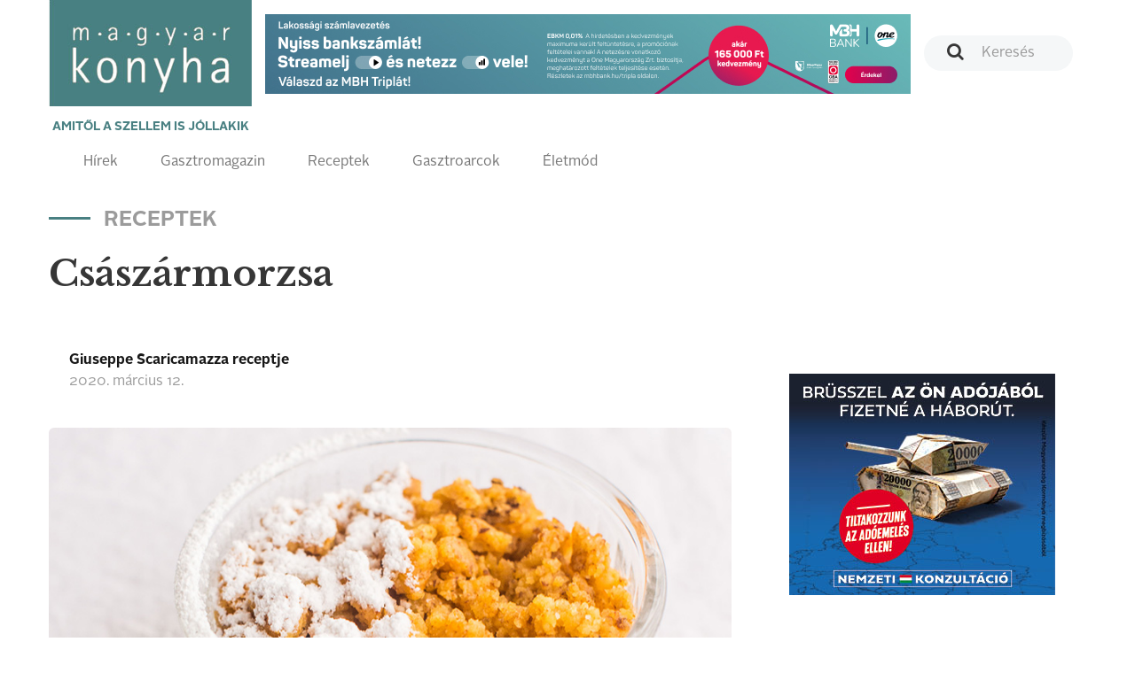

--- FILE ---
content_type: text/html; charset=UTF-8
request_url: http://magyarkonyhaonline.hu/receptek/csaszarmorzsa
body_size: 5414
content:
<!DOCTYPE html>
<html lang="hu">
<head>
        <meta charset="utf-8">
    <meta http-equiv="X-UA-Compatible" content="IE=edge">
    <meta name="viewport" content="width=device-width, initial-scale=1">
    <meta name="csrf-token" content="81b5zfCfYkObkaeUXLLTCb3Wd3cxD6uppbcqc7K5">
    <meta name="theme-color" content="#ffffff">

    <link rel="apple-touch-icon" sizes="180x180" href="https://magyarkonyhaonline.hu/assets/magazine/images/apple-touch-icon.png">
    <link rel="icon" type="image/png" sizes="32x32" href="https://magyarkonyhaonline.hu/assets/magazine/images/favicon-32x32.png">
    <link rel="icon" type="image/png" sizes="16x16" href="https://magyarkonyhaonline.hu/assets/magazine/images/favicon-16x16.png">
    <link rel="manifest" href="https://magyarkonyhaonline.hu/assets/magazine/images/manifest.json">
    <link rel="mask-icon" href="https://magyarkonyhaonline.hu/assets/magazine/images/safari-pinned-tab.svg" color="#5bbad5">
        <meta name="description" content="Császármorzsa">
    
        <meta property="og:title" content="Császármorzsa" />
            <meta property="og:description" content="Császármorzsa" />
            <meta property="og:image" content="https://magyarkonyhaonline.hu/storage/media/images/2020/06/01/Csaszarmorzsa.jpg" />
    
    <meta property="og:site_name" content="Magyar Konyha Online Magazin" /> 
    <meta property="og:url" content="https://magyarkonyhaonline.hu/receptek/csaszarmorzsa" />
    <meta property="og:type" content="article" />
    <meta property="og:locale" content="hu-HU" />

    <meta name="robots" content="index, follow">

    <title>Császármorzsa - Magyar Konyha Online</title>

    <link rel="shortcut icon" href="https://magyarkonyhaonline.hu/assets/magazine/images/favicon.ico">
    <link rel='preload' href="/assets/magazine/css/app.css?id=ed9645f806c7dc7a0748" as='style'>

    <link rel='preload' href="/assets/magazine/fonts/AlrightSansBold.otf?id=123123a" as='font/alright'>
    <link rel='preload' href="/assets/magazine/fonts/AlrightSansRegular.otf?id=123asdasd" as='font/alright'>


    <link rel='stylesheet' href="/assets/magazine/css/app.css?id=ed9645f806c7dc7a0748" type='text/css'>

        <!-- MailerLite Universal -->
        <script>
                (function(w,d,e,u,f,l,n){w[f]=w[f]||function(){(w[f].q=w[f].q||[])
                .push(arguments);},l=d.createElement(e),l.async=1,l.src=u,
                n=d.getElementsByTagName(e)[0],n.parentNode.insertBefore(l,n);})
                (window,document,'script','https://assets.mailerlite.com/js/universal.js','ml');
                    ml('account', '1303465');
        </script>
        <!-- End MailerLite Universal -->

       

    
</head>
<body>
    <header>
    <nav class="navbar navbar-default">
        <div class="container">

            <div class="navbar-header">
                <a class="navbar-brand" href="https://magyarkonyhaonline.hu">
    <img src="https://magyarkonyhaonline.hu/assets/magazine/images/magyarkonyha.png" alt="Magyar Konyha Online">
    <p>Amitől a szellem is jóllakik</p>
</a>                <button type="button" class="navbar-toggle collapsed" data-toggle="collapse" data-target="#menu"
                        aria-expanded="false">
                    <span class="sr-only">Toggle navigation</span>
                    <span class="icon-bar"></span>
                    <span class="icon-bar"></span>
                    <span class="icon-bar"></span>
                    <span class="navbar-title">Menü</span>
                </button>
            </div>

            <div class="collapse navbar-collapse" id="menu">
                <div class="adv-wrapper">
                    <form class="search navbar-form navbar-right" action="https://magyarkonyhaonline.hu/search/general" method="get">
        <div class="form-group">
        
                    <input type="text" class="form-control " placeholder="Keresés" name="search">
            </div>
</form>                    <div class="navbar-adv">
            
                    <a href="https://magyarkonyhaonline.hu/ad/479" target="_blank"  >
    <img src="https://magyarkonyhaonline.hu/storage/ads/image/vPciQ9OKNjk4IDG8XRZZTfQx5fpkFdVYgNy1ekug.jpeg"  style="max-width: 100%;" >
</a>
            </div>
                </div>

                <div class="full-width navbar-left">
    <ul class="nav navbar-nav">
    
    <li >
                            <a href="https://magyarkonyhaonline.hu/hirek">Hírek</a>
                    </li>
                <li >
                            <a href="https://magyarkonyhaonline.hu/gasztromagazin">Gasztromagazin</a>
                    </li>
                <li >
                            <a href="https://magyarkonyhaonline.hu/receptek">Receptek</a>
                    </li>
                        <li >
                            <a href="https://magyarkonyhaonline.hu/gasztroarcok">Gasztroarcok</a>
                    </li>
                <li >
                            <a href="https://magyarkonyhaonline.hu/eletmod">Életmód</a>
                    </li>
                        </ul></div>            </div>

        </div>
    </nav>

<!-- Facebook Pixel Code -->
<script>
	!function(f,b,e,v,n,t,s)
		{if(f.fbq)return;n=f.fbq=function(){n.callMethod?
		n.callMethod.apply(n,arguments):n.queue.push(arguments)};
		if(!f._fbq)f._fbq=n;n.push=n;n.loaded=!0;n.version='2.0';
		n.queue=[];t=b.createElement(e);t.async=!0;
		t.src=v;s=b.getElementsByTagName(e)[0];
		s.parentNode.insertBefore(t,s)}(window,document,'script',
		'https://connect.facebook.net/en_US/fbevents.js');
 		fbq('init', '280216309370859'); 
		fbq('track', 'PageView');
</script>
<noscript>
 		<img height="1" width="1" 
		src="https://www.facebook.com/tr?id=280216309370859&ev=PageView
		&noscript=1"/>
</noscript>
<!-- End Facebook Pixel Code -->





</header>
    <div class="main-content">
            <div class="background-color gradient">
        <section>
            <div class="container">
                                        
                
    <h2 class="sub">Receptek</h2>
    <h1 class="hidden-xs">Császármorzsa</h1>
    <div class="row">
        <div class="col-xs-12 col-sm-8 hidden-sm hidden-md hidden-lg">
            <h1 class="mobile-heading">Császármorzsa</h1>
        </div>
    </div>
                <div class="row">
                        <div class="col-xs-12 col-sm-8">
        <article class="end-page">
            <header>
                <div class="media">
                    <div class="media-body">
                        <h4 class="media-heading">Giuseppe Scaricamazza receptje</h4>
                        2020. március  12.
                    </div>
                </div>

                <div class="fb-share-button" 
                    data-href="" 
                    data-layout="button_count"
                    data-size="large">
                </div>
                
            </header>
                            <div class="background-wrapper">
                    <div class="row">
                        <div class="col-xs-12">
                            <div class="background-image end-page end-recipe"
                                style="background-image: url(https://magyarkonyhaonline.hu/storage/media/images/2020/06/01/Csaszarmorzsa.jpg)">
                            </div>
                        </div>
                    </div>
                </div>
                        <div class="row">
                <div class="col-xs-12 col-md-5">
                    <div class="panel-group" id="panel-group-hozzavalok" role="tablist" aria-multiselectable="true">
    <div class="panel panel-default panel-ingredients">
        <div class="panel-heading" role="tab">
            <h4 class="panel-title">
                <a role="button" data-toggle="collapse" data-parent="#panel" href="#hozzavalok"
                   aria-expanded="true">
                    Hozzávalók
                    <span><i data-feather="chevron-up"></i></span>
                    <span><i data-feather="chevron-down"></i></span>
                </a>
            </h4>
        </div>
        <div id="hozzavalok" class="panel-collapse collapse in" role="tabpanel">
                        
                        <div class="panel-body">
                <ul><li>75 g búzadara<br></li><li>3 db tojás<br></li><li>3 dl tej<br></li><li>só, kevés cukor<br></li><li>olaj a sütéshez<br><br></li></ul>
            </div>
        </div>
    </div>
</div>
                </div>
                <div class="col-xs-12 col-md-7">
                    <div class="panel-group" id="panel-group-elkeszites" role="tablist" aria-multiselectable="true">
    <div class="panel panel-default ">
        <div class="panel-heading" role="tab">
            <h4 class="panel-title">
                <a role="button" data-toggle="collapse" data-parent="#panel" href="#elkeszites"
                   aria-expanded="true">
                    Elkészítés
                    <span><i data-feather="chevron-up"></i></span>
                    <span><i data-feather="chevron-down"></i></span>
                </a>
            </h4>
        </div>
        <div id="elkeszites" class="panel-collapse collapse in" role="tabpanel">
                            <div class="panel-body">
                    ADAG: 4 főre
                </div>
                        
                            <div class="panel-body">
                    ELKÉSZÍTÉSI NEHÉZSÉG: Legkönnyebb
                </div>
                        <div class="panel-body">
                <div align="justify">A búzadarát, tojást, tejet, sót és cukrot habverővel csomómentesre keverjük, majd egy órán át pihentetjük. Forró, tapadásmentes serpenyőben kevés olajon sütni kezdjük, villával kevergetjük, és kis darabokra tördeljük. Amikor átsült, forrón, porcukorral tálaljuk.</div><div align="justify"><br></div><div align="justify"><img style="width: 100%;" src="http://magyarkonyhaonline.hu/storage/media/thumbnails/2020/06/01/-SEB5808-770x_.jpg?token=fa808deb0ac725be8eb253f340cf59b4"><br></div>
            </div>
        </div>
    </div>
</div>
                </div>
            </div>
            <main>


                                    <p style="margin-bottom: 0">
                        <i class="pull-left" style="margin-right: 16px" data-feather="tag"></i>
                                                <a href="/receptek/tag/olaj" class="">olaj</a>
                            ,                                                 <a href="/receptek/tag/cukor" class="">cukor</a>
                            ,                                                 <a href="/receptek/tag/tej" class="">tej</a>
                            ,                                                 <a href="/receptek/tag/tojás" class="">tojás</a>
                            ,                                                 <a href="/receptek/tag/búzadara" class="">búzadara</a>
                                                                        </p>
                            </main>
        </article>
    </div>

                    <div class="col-xs-12 col-sm-4">

                                                                                        <div class="google-banner-wrapper">
                                        <a href="https://magyarkonyhaonline.hu/ad/478" target="_blank"  >
    <img src="https://magyarkonyhaonline.hu/storage/ads/image/nDuY2oSo3H4CfQ7M8SQsv5blaNRzegUhaIXmMwnt.jpeg"  style="max-width: 100%;" >
</a>
                                    </div>
                                                                            

                        
                                                  <div class="magazine small">
    <div class="background-image" style="background-image: url(https://magyarkonyhaonline.hu/assets/magazine/images/white.png)">
        <!--<img class="chef hidden-sm hidden-md hidden-lg" src="https://magyarkonyhaonline.hu/assets/magazine/images/chef.png" alt="">-->
        <h3>Legújabb magazin számunk!</h3>
                    <img class="img-responsive hidden-xs" src="https://magyarkonyhaonline.hu/storage/media/images/2024/08/08/borito-2025-november.jpg" alt="">                    
                
        <a class="btn btn-primary" href="https://magyarkonyhaonline.hu/cikkek/megjelent-a-novemberi-magyar-konyha" target="_blank">Megnézem</a>
        <a class="btn btn-transparent" href="https://magyarkonyhaonline.hu/elofizetes">Szeretnék előfizetni a magazinra</a>
    </div>
</div>
                        

                                                        <!-- Ide jön a receptajánló -->
<div>

	<h2>Receptajánló</h2>
                                
	<div>

						<a href="/receptek/szarvasgerinc-varganyaval-dios-sutotokos-gnocchival">
        		<p>
			<div class="article" style="display: flex; text-decoration: none;">
        		<div style="width: 140px; padding-right: 10px;"><img style="width: inherit" src="https://magyarkonyhaonline.hu/storage/media/images/2020/09/18/Szarvasgerinc-.jpg" alt="Szarvasgerinc vargányával, diós-sütőtökös gnocchival"></div>
			<div style="margin-top: -15px; margin-left: 10px;">
				<h4 style="font-size:18px">Szarvasgerinc vargányával, diós-sütőtökös gnocchival</h4><br />
        			<p style="font-size: 12px; margin-top: -25px">
                                				<b>Szerző:</b>    Tátrai Balázs<br />
                                <b>Fogás:</b>    főételek<br />
                                <b>Nehézség:</b>    Közepesen nehéz<br />
				</p>
			</div>
                        </div>
			</p>
			<hr>
			</a>
    					<a href="/receptek/piritott-csirke-salatafozelekkel">
        		<p>
			<div class="article" style="display: flex; text-decoration: none;">
        		<div style="width: 140px; padding-right: 10px;"><img style="width: inherit" src="https://magyarkonyhaonline.hu/storage/media/images/2021/02/11/Piritott-csirke-_1.jpg" alt="Pirított csirke salátafőzelékkel"></div>
			<div style="margin-top: -15px; margin-left: 10px;">
				<h4 style="font-size:18px">Pirított csirke salátafőzelékkel</h4><br />
        			<p style="font-size: 12px; margin-top: -25px">
                                				<b>Szerző:</b>    Nábelek Zsófia<br />
                                <b>Fogás:</b>    főételek<br />
                                <b>Nehézség:</b>    Könnyű<br />
				</p>
			</div>
                        </div>
			</p>
			<hr>
			</a>
    					<a href="/receptek/hizott-kacsamaj-eperrel-es-rebarbaraval">
        		<p>
			<div class="article" style="display: flex; text-decoration: none;">
        		<div style="width: 140px; padding-right: 10px;"><img style="width: inherit" src="https://magyarkonyhaonline.hu/storage/media/images/2020/04/28/kacsamaj.jpg" alt="Hízott kacsamáj eperrel és rebarbarával"></div>
			<div style="margin-top: -15px; margin-left: 10px;">
				<h4 style="font-size:18px">Hízott kacsamáj eperrel és rebarbarával</h4><br />
        			<p style="font-size: 12px; margin-top: -25px">
                                				<b>Szerző:</b>    Jahni László<br />
                                <b>Fogás:</b>    előételek<br />
                                <b>Nehézség:</b>    Könnyű<br />
				</p>
			</div>
                        </div>
			</p>
			<hr>
			</a>
    					<a href="/receptek/veres-hurkas-pizzalangos">
        		<p>
			<div class="article" style="display: flex; text-decoration: none;">
        		<div style="width: 140px; padding-right: 10px;"><img style="width: inherit" src="https://magyarkonyhaonline.hu/storage/media/images/2020/05/27/Biro-Lajos-04.jpg" alt="Véres hurkás pizzalángos"></div>
			<div style="margin-top: -15px; margin-left: 10px;">
				<h4 style="font-size:18px">Véres hurkás pizzalángos</h4><br />
        			<p style="font-size: 12px; margin-top: -25px">
                                				<b>Szerző:</b>    Bíró Lajos<br />
                                <b>Fogás:</b>    tészták<br />
                                <b>Nehézség:</b>    Még könnyebb<br />
				</p>
			</div>
                        </div>
			</p>
			<hr>
			</a>
    					<a href="/receptek/kajszibarackos-pite-angol-morzsaval">
        		<p>
			<div class="article" style="display: flex; text-decoration: none;">
        		<div style="width: 140px; padding-right: 10px;"><img style="width: inherit" src="https://magyarkonyhaonline.hu/storage/media/images/2020/06/22/OG-Kajszibarackos-pite.jpg" alt="Kajszibarackos pite angol morzsával"></div>
			<div style="margin-top: -15px; margin-left: 10px;">
				<h4 style="font-size:18px">Kajszibarackos pite angol morzsával</h4><br />
        			<p style="font-size: 12px; margin-top: -25px">
                                				<b>Szerző:</b>    Auguszt Olga<br />
                                <b>Fogás:</b>    sütemények<br />
                                <b>Nehézség:</b>    Könnyű<br />
				</p>
			</div>
                        </div>
			</p>
			<hr>
			</a>
    			



				
	</div>                        
</div>
			

                    </div>
                </div>
                            </div>
        </section>
                            
                </div>
    </div>
    <section id="newsletter">
  <div class="background-color gray">
    <div class="container">

	 <div class="ml-embedded" data-form="TZcaSJ"></div>
    </div>
  </div>
</section>
<footer>
    <div class="footer-top">
        <div class="container">
            <div class="row">
                <div class="col-xs-12 col-sm-2 col-sm-offset-1">
                    <h4>Témák</h4>
                    <ul class="">
    
    <li >
                            <a href="https://magyarkonyhaonline.hu/hirek">Hírek</a>
                    </li>
                <li >
                            <a href="https://magyarkonyhaonline.hu/gasztromagazin">Gasztromagazin</a>
                    </li>
                <li >
                            <a href="https://magyarkonyhaonline.hu/receptek">Receptek</a>
                    </li>
                    <li >
                            <a href="https://magyarkonyhaonline.hu/eletmod">Életmód</a>
                    </li>
    </ul>                </div>
                <div class="col-xs-12 col-sm-2">
                    <h4>Információk</h4>
                    <ul class="">
    
    <li >
                                                <a href="https://magyarkonyhaonline.hu/cikkek/magyar-konyha-online">Impresszum</a>
                                    </li>
                        <li >
                                                <a href="https://magyarkonyhaonline.hu/cikkek/mediaajanlat">Médiaajánlat</a>
                                    </li>
                <li >
                                                <a href="https://magyarkonyhaonline.hu/aszf-2">ÁSZF</a>
                                    </li>
                <li >
                                                <a href="https://magyarkonyhaonline.hu/adatvedelem-2">Adatvédelem</a>
                                    </li>
        </ul>                </div>
                <div class="col-xs-12 col-sm-2">
                    <h4>Magazin</h4>
                    <ul class="">
    
    <li >
                                                <a href="https://magyarkonyhaonline.hu/cikkek/elofizetes">Előfizetés</a>
                                    </li>
        </ul>                </div>
                <div class="col-xs-12 col-sm-2">
                    <h4>Hírlevél</h4>
                    <ul class="">
    
    <li >
                                                <a href="https://magyarkonyhaonline.hu/newsletter" target="_BLANK">Feliratkozás</a>
                                    </li>
    </ul>                   
                </div>
                <div class="col-xs-12 col-sm-3">
                    <h4>Kövess minket</h4>

                    <ul class="list-inline social-links">
    <li>
        <a href="https://www.facebook.com/MagyarKonyha">
            <i class="fa fa-facebook-official" aria-hidden="true"></i>
        </a>
    </li>
    <li>
        <a href="https://www.youtube.com/channel/UCBDjG9nBN3l4lSzPr5NAB8A">
            <i class="fa fa-youtube-play" aria-hidden="true"></i>
        </a>
    </li>
    <li>
        <a href="https://www.instagram.com/magyarkonyhamagazin">
            <i class="fa fa-instagram" aria-hidden="true"></i>
        </a>
    </li>
    
</ul>
                    <a href="http://simplepartner.hu/PaymentService/Fizetesi_tajekoztato.pdf" target="_blank">
                        <img class="img-fluid" src="https://magyarkonyhaonline.hu/assets/magazine/images/simplepay_otp_bankcard_hu_top.svg" title=" SimplePay - Online bankkártyás fi
                        zetés" alt=" SimplePay vásárlói tájékoztató">
                    </a>
                </div>
            </div>
        </div>
    </div>
    <div class="footer-bottom">
    <div class="container">
        © 2018 - 2025 Magyar Konyha magazin
    </div>
</div></footer>

    <script src="/assets/magazine/js/app.js?id=a7a83a28645947d13f9d"></script>
    <script type="text/javascript">
    $('.card-1-wrapper>.container>.row>.col-xs-12>.card>.card-body>h3>a').ellipsis({ lines: 2, responsive: true });

    $('.card-2-wrapper>.container>.row>.col-xs-12>.card>.card-body>h3>a').ellipsis({ lines: 2, responsive: true });
    $('.card-2-wrapper>.container>.row>.col-xs-12>.card>.card-body>p').ellipsis({ lines: 3, responsive: true });

    $('.card-list>.card-body>ul>li>h4>a').ellipsis({ lines: 2, responsive: true });
    $('.card-list>.card-body>ul>li>p').ellipsis({ lines: 2, responsive: true });

    $('.card-3-wrapper>.row>.col-xs-12>.card>.card-body>h3').ellipsis({ lines: 4, responsive: true });
    $('.card-3-wrapper>.row>.col-xs-12>.card>.card-body>p').ellipsis({ lines: 1, responsive: true });

    $('.card-3-wrapper>.container>.row>.col-xs-12>.card>.card-body>h3').ellipsis({ lines: 2, responsive: true });
    $('.card-3-wrapper>.container>.row>.col-xs-12>.card>.card-body>p').ellipsis({ lines: 3, responsive: true });

    $('.card-4-wrapper>.container>.row>.col-xs-12>.card>.card-body>h3>a').ellipsis({ lines: 2, responsive: true });
    $('.card-4-wrapper>.container>.row>.col-xs-12>.card>.card-body>p').ellipsis({ lines: 3, responsive: true });

    $('.card-5-wrapper>.container>.row>.col-xs-12>.card>.card-body>h3>a').ellipsis({ lines: 2, responsive: true });
    $('.card-5-wrapper>.container>.row>.col-xs-12>.card>.card-body>p').ellipsis({ lines: 3, responsive: true });

    $('.card-7-wrapper>.container>.row>.col-xs-12>.card>.card-body>h3>a').ellipsis({ lines: 2, responsive: true });
    $('.card-7-wrapper>.container>.row>.col-xs-12>.card>.card-body>p').ellipsis({ lines: 3, responsive: true });

    $('.card-7-wrapper>.container>.row>.col-xs-12>.row>.col-xs-12>.card>.card-body>h3>a').ellipsis({ lines: 2, responsive: true });
    $('.card-7-wrapper>.container>.row>.col-xs-12>.row>.col-xs-12>.card>.card-body>p').ellipsis({ lines: 3, responsive: true });

    $('.card-9-wrapper>.container>.row>.col-xs-12>.card>.card-body>h3>a').ellipsis({ lines: 2, responsive: true });
    $('.card-9-wrapper>.container>.row>.col-xs-12>.card>.card-body>p').ellipsis({ lines: 3, responsive: true });
</script>        <!-- Load Facebook SDK for JavaScript -->
    <div id="fb-root"></div>
    <script>
        (function(d, s, id) {
            var js, fjs = d.getElementsByTagName(s)[0];
            if (d.getElementById(id)) return;
            js = d.createElement(s); js.id = id;
            js.src = "https://connect.facebook.net/hu_HU/sdk.js#xfbml=1&version=v3.0";
            fjs.parentNode.insertBefore(js, fjs);
        }(document, 'script', 'facebook-jssdk'));
    </script>

<script type="text/javascript">
    $('.card-1-wrapper>.container>.row>.col-xs-12>.card>.card-body>h3>a').ellipsis({ lines: 2, responsive: true });

    $('.card-2-wrapper>.container>.row>.col-xs-12>.card>.card-body>h3>a').ellipsis({ lines: 2, responsive: true });
    $('.card-2-wrapper>.container>.row>.col-xs-12>.card>.card-body>p').ellipsis({ lines: 3, responsive: true });

    $('.card-list>.card-body>ul>li>h4>a').ellipsis({ lines: 2, responsive: true });
    $('.card-list>.card-body>ul>li>p').ellipsis({ lines: 2, responsive: true });

    $('.card-3-wrapper>.row>.col-xs-12>.card>.card-body>h3').ellipsis({ lines: 4, responsive: true });
    $('.card-3-wrapper>.row>.col-xs-12>.card>.card-body>p').ellipsis({ lines: 1, responsive: true });

    $('.card-3-wrapper>.container>.row>.col-xs-12>.card>.card-body>h3').ellipsis({ lines: 2, responsive: true });
    $('.card-3-wrapper>.container>.row>.col-xs-12>.card>.card-body>p').ellipsis({ lines: 3, responsive: true });

    $('.card-4-wrapper>.container>.row>.col-xs-12>.card>.card-body>h3>a').ellipsis({ lines: 2, responsive: true });
    $('.card-4-wrapper>.container>.row>.col-xs-12>.card>.card-body>p').ellipsis({ lines: 3, responsive: true });

    $('.card-5-wrapper>.container>.row>.col-xs-12>.card>.card-body>h3>a').ellipsis({ lines: 2, responsive: true });
    $('.card-5-wrapper>.container>.row>.col-xs-12>.card>.card-body>p').ellipsis({ lines: 3, responsive: true });

    $('.card-7-wrapper>.container>.row>.col-xs-12>.card>.card-body>h3>a').ellipsis({ lines: 2, responsive: true });
    $('.card-7-wrapper>.container>.row>.col-xs-12>.card>.card-body>p').ellipsis({ lines: 3, responsive: true });

    $('.card-7-wrapper>.container>.row>.col-xs-12>.row>.col-xs-12>.card>.card-body>h3>a').ellipsis({ lines: 2, responsive: true });
    $('.card-7-wrapper>.container>.row>.col-xs-12>.row>.col-xs-12>.card>.card-body>p').ellipsis({ lines: 3, responsive: true });

    $('.card-9-wrapper>.container>.row>.col-xs-12>.card>.card-body>h3>a').ellipsis({ lines: 2, responsive: true });
    $('.card-9-wrapper>.container>.row>.col-xs-12>.card>.card-body>p').ellipsis({ lines: 3, responsive: true });
</script>    <!-- Load Facebook SDK for JavaScript -->
    <div id="fb-root"></div>
    <script>
        (function(d, s, id) {
            var js, fjs = d.getElementsByTagName(s)[0];
            if (d.getElementById(id)) return;
            js = d.createElement(s); js.id = id;
            js.src = "https://connect.facebook.net/hu_HU/sdk.js#xfbml=1&version=v3.0";
            fjs.parentNode.insertBefore(js, fjs);
        }(document, 'script', 'facebook-jssdk'));
    </script>
<!-- Global site tag (gtag.js) - Google Analytics -->
<script async src="https://www.googletagmanager.com/gtag/js?id=UA-27505574-1"></script>
<script>
window.dataLayer = window.dataLayer || [];
function gtag(){dataLayer.push(arguments);}
gtag('js', new Date());
gtag('config', 'UA-27505574-1');
</script>
</body>
</html>


--- FILE ---
content_type: text/css
request_url: http://magyarkonyhaonline.hu/assets/magazine/css/app.css?id=ed9645f806c7dc7a0748
body_size: 44679
content:
@import url(https://fonts.googleapis.com/css?family=Libre+Baskerville:700&display=swap&subset=latin-ext);.toast-title{font-weight:700}.toast-message{-ms-word-wrap:break-word;word-wrap:break-word}.toast-message a,.toast-message label{color:#fff}.toast-message a:hover{color:#ccc;text-decoration:none}.toast-close-button{position:relative;right:-.3em;top:-.3em;float:right;font-size:20px;font-weight:700;color:#fff;-webkit-text-shadow:0 1px 0 #fff;text-shadow:0 1px 0 #fff;opacity:.8;-ms-filter:progid:DXImageTransform.Microsoft.Alpha(Opacity=80);filter:alpha(opacity=80)}.toast-close-button:focus,.toast-close-button:hover{color:#000;text-decoration:none;cursor:pointer;opacity:.4;-ms-filter:progid:DXImageTransform.Microsoft.Alpha(Opacity=40);filter:alpha(opacity=40)}button.toast-close-button{padding:0;cursor:pointer;background:transparent;border:0;-webkit-appearance:none}.toast-icon{position:absolute;left:10px;top:25px}.toast-icon,.toast-icon img{width:30px;height:30px}.toast-top-center{top:0;right:0;width:100%}.toast-bottom-center{bottom:0;right:0;width:100%}.toast-top-full-width{top:0;right:0;width:100%}.toast-bottom-full-width{bottom:0;right:0;width:100%}.toast-top-left{top:12px;left:12px}.toast-top-right{top:12px;right:12px}.toast-bottom-right{right:12px;bottom:12px}.toast-bottom-left{bottom:12px;left:12px}.cxlt-toastr-container{position:fixed;z-index:999999;pointer-events:none}.cxlt-toastr-container *{-webkit-box-sizing:border-box;box-sizing:border-box}.cxlt-toastr-container>div{position:relative;pointer-events:auto;overflow:hidden;margin:0 0 6px;padding:15px 15px 15px 50px;width:300px;border-radius:3px 3px 3px 3px;background-position:15px;background-repeat:no-repeat;-webkit-box-shadow:0 0 12px #999;box-shadow:0 0 12px #999;color:#fff;opacity:.8;-ms-filter:progid:DXImageTransform.Microsoft.Alpha(Opacity=80);filter:alpha(opacity=80)}.cxlt-toastr-container>:hover{-webkit-box-shadow:0 0 12px #000;box-shadow:0 0 12px #000;opacity:1;-ms-filter:progid:DXImageTransform.Microsoft.Alpha(Opacity=100);filter:alpha(opacity=100);cursor:pointer}.cxlt-toastr-container.toast-bottom-center>div,.cxlt-toastr-container.toast-top-center>div{width:300px;margin-left:auto;margin-right:auto}.cxlt-toastr-container.toast-bottom-full-width>div,.cxlt-toastr-container.toast-top-full-width>div{width:96%;margin-left:auto;margin-right:auto}.toast{background-color:#030303}.toast-success{background-color:#51a351}.toast-error{background-color:#bd362f}.toast-info{background-color:#2f96b4}.toast-warning{background-color:#f89406}.toast-progress{position:absolute;left:0;bottom:0;height:4px;background-color:#000;opacity:.4;-ms-filter:progid:DXImageTransform.Microsoft.Alpha(Opacity=40);filter:alpha(opacity=40)}@media (max-width:240px){.cxlt-toastr-container>div{padding:8px 8px 8px 50px;width:11em}.cxlt-toastr-container .toast-close-button{right:-.2em;top:-.2em}}@media (min-width:241px) and (max-width:480px){.cxlt-toastr-container>div{padding:8px 8px 8px 50px;width:18em}.cxlt-toastr-container .toast-close-button{right:-.2em;top:-.2em}}@media (min-width:481px) and (max-width:768px){.cxlt-toastr-container>div{padding:15px 15px 15px 50px;width:25em}}/*!
 * animate.css -http://daneden.me/animate
 * Version - 3.5.1
 * Licensed under the MIT license - http://opensource.org/licenses/MIT
 *
 * Copyright (c) 2016 Daniel Eden
 */.animated{-webkit-animation-duration:1s;animation-duration:1s;-webkit-animation-fill-mode:both;animation-fill-mode:both}.animated.infinite{-webkit-animation-iteration-count:infinite;animation-iteration-count:infinite}.animated.hinge{-webkit-animation-duration:2s;animation-duration:2s}.animated.bounceIn,.animated.bounceOut,.animated.flipOutX,.animated.flipOutY{-webkit-animation-duration:.75s;animation-duration:.75s}@-webkit-keyframes bounce{0%,20%,53%,80%,to{-webkit-animation-timing-function:cubic-bezier(.215,.61,.355,1);animation-timing-function:cubic-bezier(.215,.61,.355,1);-webkit-transform:translateZ(0);transform:translateZ(0)}40%,43%{-webkit-animation-timing-function:cubic-bezier(.755,.05,.855,.06);animation-timing-function:cubic-bezier(.755,.05,.855,.06);-webkit-transform:translate3d(0,-30px,0);transform:translate3d(0,-30px,0)}70%{-webkit-animation-timing-function:cubic-bezier(.755,.05,.855,.06);animation-timing-function:cubic-bezier(.755,.05,.855,.06);-webkit-transform:translate3d(0,-15px,0);transform:translate3d(0,-15px,0)}90%{-webkit-transform:translate3d(0,-4px,0);transform:translate3d(0,-4px,0)}}@keyframes bounce{0%,20%,53%,80%,to{-webkit-animation-timing-function:cubic-bezier(.215,.61,.355,1);animation-timing-function:cubic-bezier(.215,.61,.355,1);-webkit-transform:translateZ(0);transform:translateZ(0)}40%,43%{-webkit-animation-timing-function:cubic-bezier(.755,.05,.855,.06);animation-timing-function:cubic-bezier(.755,.05,.855,.06);-webkit-transform:translate3d(0,-30px,0);transform:translate3d(0,-30px,0)}70%{-webkit-animation-timing-function:cubic-bezier(.755,.05,.855,.06);animation-timing-function:cubic-bezier(.755,.05,.855,.06);-webkit-transform:translate3d(0,-15px,0);transform:translate3d(0,-15px,0)}90%{-webkit-transform:translate3d(0,-4px,0);transform:translate3d(0,-4px,0)}}.bounce{-webkit-animation-name:bounce;animation-name:bounce;-webkit-transform-origin:center bottom;transform-origin:center bottom}@-webkit-keyframes flash{0%,50%,to{opacity:1}25%,75%{opacity:0}}@keyframes flash{0%,50%,to{opacity:1}25%,75%{opacity:0}}.flash{-webkit-animation-name:flash;animation-name:flash}@-webkit-keyframes pulse{0%{-webkit-transform:scaleX(1);transform:scaleX(1)}50%{-webkit-transform:scale3d(1.05,1.05,1.05);transform:scale3d(1.05,1.05,1.05)}to{-webkit-transform:scaleX(1);transform:scaleX(1)}}@keyframes pulse{0%{-webkit-transform:scaleX(1);transform:scaleX(1)}50%{-webkit-transform:scale3d(1.05,1.05,1.05);transform:scale3d(1.05,1.05,1.05)}to{-webkit-transform:scaleX(1);transform:scaleX(1)}}.pulse{-webkit-animation-name:pulse;animation-name:pulse}@-webkit-keyframes rubberBand{0%{-webkit-transform:scaleX(1);transform:scaleX(1)}30%{-webkit-transform:scale3d(1.25,.75,1);transform:scale3d(1.25,.75,1)}40%{-webkit-transform:scale3d(.75,1.25,1);transform:scale3d(.75,1.25,1)}50%{-webkit-transform:scale3d(1.15,.85,1);transform:scale3d(1.15,.85,1)}65%{-webkit-transform:scale3d(.95,1.05,1);transform:scale3d(.95,1.05,1)}75%{-webkit-transform:scale3d(1.05,.95,1);transform:scale3d(1.05,.95,1)}to{-webkit-transform:scaleX(1);transform:scaleX(1)}}@keyframes rubberBand{0%{-webkit-transform:scaleX(1);transform:scaleX(1)}30%{-webkit-transform:scale3d(1.25,.75,1);transform:scale3d(1.25,.75,1)}40%{-webkit-transform:scale3d(.75,1.25,1);transform:scale3d(.75,1.25,1)}50%{-webkit-transform:scale3d(1.15,.85,1);transform:scale3d(1.15,.85,1)}65%{-webkit-transform:scale3d(.95,1.05,1);transform:scale3d(.95,1.05,1)}75%{-webkit-transform:scale3d(1.05,.95,1);transform:scale3d(1.05,.95,1)}to{-webkit-transform:scaleX(1);transform:scaleX(1)}}.rubberBand{-webkit-animation-name:rubberBand;animation-name:rubberBand}@-webkit-keyframes shake{0%,to{-webkit-transform:translateZ(0);transform:translateZ(0)}10%,30%,50%,70%,90%{-webkit-transform:translate3d(-10px,0,0);transform:translate3d(-10px,0,0)}20%,40%,60%,80%{-webkit-transform:translate3d(10px,0,0);transform:translate3d(10px,0,0)}}@keyframes shake{0%,to{-webkit-transform:translateZ(0);transform:translateZ(0)}10%,30%,50%,70%,90%{-webkit-transform:translate3d(-10px,0,0);transform:translate3d(-10px,0,0)}20%,40%,60%,80%{-webkit-transform:translate3d(10px,0,0);transform:translate3d(10px,0,0)}}.shake{-webkit-animation-name:shake;animation-name:shake}@-webkit-keyframes headShake{0%{-webkit-transform:translateX(0);transform:translateX(0)}6.5%{-webkit-transform:translateX(-6px) rotateY(-9deg);transform:translateX(-6px) rotateY(-9deg)}18.5%{-webkit-transform:translateX(5px) rotateY(7deg);transform:translateX(5px) rotateY(7deg)}31.5%{-webkit-transform:translateX(-3px) rotateY(-5deg);transform:translateX(-3px) rotateY(-5deg)}43.5%{-webkit-transform:translateX(2px) rotateY(3deg);transform:translateX(2px) rotateY(3deg)}50%{-webkit-transform:translateX(0);transform:translateX(0)}}@keyframes headShake{0%{-webkit-transform:translateX(0);transform:translateX(0)}6.5%{-webkit-transform:translateX(-6px) rotateY(-9deg);transform:translateX(-6px) rotateY(-9deg)}18.5%{-webkit-transform:translateX(5px) rotateY(7deg);transform:translateX(5px) rotateY(7deg)}31.5%{-webkit-transform:translateX(-3px) rotateY(-5deg);transform:translateX(-3px) rotateY(-5deg)}43.5%{-webkit-transform:translateX(2px) rotateY(3deg);transform:translateX(2px) rotateY(3deg)}50%{-webkit-transform:translateX(0);transform:translateX(0)}}.headShake{-webkit-animation-timing-function:ease-in-out;animation-timing-function:ease-in-out;-webkit-animation-name:headShake;animation-name:headShake}@-webkit-keyframes swing{20%{-webkit-transform:rotate(15deg);transform:rotate(15deg)}40%{-webkit-transform:rotate(-10deg);transform:rotate(-10deg)}60%{-webkit-transform:rotate(5deg);transform:rotate(5deg)}80%{-webkit-transform:rotate(-5deg);transform:rotate(-5deg)}to{-webkit-transform:rotate(0deg);transform:rotate(0deg)}}@keyframes swing{20%{-webkit-transform:rotate(15deg);transform:rotate(15deg)}40%{-webkit-transform:rotate(-10deg);transform:rotate(-10deg)}60%{-webkit-transform:rotate(5deg);transform:rotate(5deg)}80%{-webkit-transform:rotate(-5deg);transform:rotate(-5deg)}to{-webkit-transform:rotate(0deg);transform:rotate(0deg)}}.swing{-webkit-transform-origin:top center;transform-origin:top center;-webkit-animation-name:swing;animation-name:swing}@-webkit-keyframes tada{0%{-webkit-transform:scaleX(1);transform:scaleX(1)}10%,20%{-webkit-transform:scale3d(.9,.9,.9) rotate(-3deg);transform:scale3d(.9,.9,.9) rotate(-3deg)}30%,50%,70%,90%{-webkit-transform:scale3d(1.1,1.1,1.1) rotate(3deg);transform:scale3d(1.1,1.1,1.1) rotate(3deg)}40%,60%,80%{-webkit-transform:scale3d(1.1,1.1,1.1) rotate(-3deg);transform:scale3d(1.1,1.1,1.1) rotate(-3deg)}to{-webkit-transform:scaleX(1);transform:scaleX(1)}}@keyframes tada{0%{-webkit-transform:scaleX(1);transform:scaleX(1)}10%,20%{-webkit-transform:scale3d(.9,.9,.9) rotate(-3deg);transform:scale3d(.9,.9,.9) rotate(-3deg)}30%,50%,70%,90%{-webkit-transform:scale3d(1.1,1.1,1.1) rotate(3deg);transform:scale3d(1.1,1.1,1.1) rotate(3deg)}40%,60%,80%{-webkit-transform:scale3d(1.1,1.1,1.1) rotate(-3deg);transform:scale3d(1.1,1.1,1.1) rotate(-3deg)}to{-webkit-transform:scaleX(1);transform:scaleX(1)}}.tada{-webkit-animation-name:tada;animation-name:tada}@-webkit-keyframes wobble{0%{-webkit-transform:none;transform:none}15%{-webkit-transform:translate3d(-25%,0,0) rotate(-5deg);transform:translate3d(-25%,0,0) rotate(-5deg)}30%{-webkit-transform:translate3d(20%,0,0) rotate(3deg);transform:translate3d(20%,0,0) rotate(3deg)}45%{-webkit-transform:translate3d(-15%,0,0) rotate(-3deg);transform:translate3d(-15%,0,0) rotate(-3deg)}60%{-webkit-transform:translate3d(10%,0,0) rotate(2deg);transform:translate3d(10%,0,0) rotate(2deg)}75%{-webkit-transform:translate3d(-5%,0,0) rotate(-1deg);transform:translate3d(-5%,0,0) rotate(-1deg)}to{-webkit-transform:none;transform:none}}@keyframes wobble{0%{-webkit-transform:none;transform:none}15%{-webkit-transform:translate3d(-25%,0,0) rotate(-5deg);transform:translate3d(-25%,0,0) rotate(-5deg)}30%{-webkit-transform:translate3d(20%,0,0) rotate(3deg);transform:translate3d(20%,0,0) rotate(3deg)}45%{-webkit-transform:translate3d(-15%,0,0) rotate(-3deg);transform:translate3d(-15%,0,0) rotate(-3deg)}60%{-webkit-transform:translate3d(10%,0,0) rotate(2deg);transform:translate3d(10%,0,0) rotate(2deg)}75%{-webkit-transform:translate3d(-5%,0,0) rotate(-1deg);transform:translate3d(-5%,0,0) rotate(-1deg)}to{-webkit-transform:none;transform:none}}.wobble{-webkit-animation-name:wobble;animation-name:wobble}@-webkit-keyframes jello{0%,11.1%,to{-webkit-transform:none;transform:none}22.2%{-webkit-transform:skewX(-12.5deg) skewY(-12.5deg);transform:skewX(-12.5deg) skewY(-12.5deg)}33.3%{-webkit-transform:skewX(6.25deg) skewY(6.25deg);transform:skewX(6.25deg) skewY(6.25deg)}44.4%{-webkit-transform:skewX(-3.125deg) skewY(-3.125deg);transform:skewX(-3.125deg) skewY(-3.125deg)}55.5%{-webkit-transform:skewX(1.5625deg) skewY(1.5625deg);transform:skewX(1.5625deg) skewY(1.5625deg)}66.6%{-webkit-transform:skewX(-.78125deg) skewY(-.78125deg);transform:skewX(-.78125deg) skewY(-.78125deg)}77.7%{-webkit-transform:skewX(.390625deg) skewY(.390625deg);transform:skewX(.390625deg) skewY(.390625deg)}88.8%{-webkit-transform:skewX(-.1953125deg) skewY(-.1953125deg);transform:skewX(-.1953125deg) skewY(-.1953125deg)}}@keyframes jello{0%,11.1%,to{-webkit-transform:none;transform:none}22.2%{-webkit-transform:skewX(-12.5deg) skewY(-12.5deg);transform:skewX(-12.5deg) skewY(-12.5deg)}33.3%{-webkit-transform:skewX(6.25deg) skewY(6.25deg);transform:skewX(6.25deg) skewY(6.25deg)}44.4%{-webkit-transform:skewX(-3.125deg) skewY(-3.125deg);transform:skewX(-3.125deg) skewY(-3.125deg)}55.5%{-webkit-transform:skewX(1.5625deg) skewY(1.5625deg);transform:skewX(1.5625deg) skewY(1.5625deg)}66.6%{-webkit-transform:skewX(-.78125deg) skewY(-.78125deg);transform:skewX(-.78125deg) skewY(-.78125deg)}77.7%{-webkit-transform:skewX(.390625deg) skewY(.390625deg);transform:skewX(.390625deg) skewY(.390625deg)}88.8%{-webkit-transform:skewX(-.1953125deg) skewY(-.1953125deg);transform:skewX(-.1953125deg) skewY(-.1953125deg)}}.jello{-webkit-animation-name:jello;animation-name:jello;-webkit-transform-origin:center;transform-origin:center}@-webkit-keyframes bounceIn{0%,20%,40%,60%,80%,to{-webkit-animation-timing-function:cubic-bezier(.215,.61,.355,1);animation-timing-function:cubic-bezier(.215,.61,.355,1)}0%{opacity:0;-webkit-transform:scale3d(.3,.3,.3);transform:scale3d(.3,.3,.3)}20%{-webkit-transform:scale3d(1.1,1.1,1.1);transform:scale3d(1.1,1.1,1.1)}40%{-webkit-transform:scale3d(.9,.9,.9);transform:scale3d(.9,.9,.9)}60%{opacity:1;-webkit-transform:scale3d(1.03,1.03,1.03);transform:scale3d(1.03,1.03,1.03)}80%{-webkit-transform:scale3d(.97,.97,.97);transform:scale3d(.97,.97,.97)}to{opacity:1;-webkit-transform:scaleX(1);transform:scaleX(1)}}@keyframes bounceIn{0%,20%,40%,60%,80%,to{-webkit-animation-timing-function:cubic-bezier(.215,.61,.355,1);animation-timing-function:cubic-bezier(.215,.61,.355,1)}0%{opacity:0;-webkit-transform:scale3d(.3,.3,.3);transform:scale3d(.3,.3,.3)}20%{-webkit-transform:scale3d(1.1,1.1,1.1);transform:scale3d(1.1,1.1,1.1)}40%{-webkit-transform:scale3d(.9,.9,.9);transform:scale3d(.9,.9,.9)}60%{opacity:1;-webkit-transform:scale3d(1.03,1.03,1.03);transform:scale3d(1.03,1.03,1.03)}80%{-webkit-transform:scale3d(.97,.97,.97);transform:scale3d(.97,.97,.97)}to{opacity:1;-webkit-transform:scaleX(1);transform:scaleX(1)}}.bounceIn{-webkit-animation-name:bounceIn;animation-name:bounceIn}@-webkit-keyframes bounceInDown{0%,60%,75%,90%,to{-webkit-animation-timing-function:cubic-bezier(.215,.61,.355,1);animation-timing-function:cubic-bezier(.215,.61,.355,1)}0%{opacity:0;-webkit-transform:translate3d(0,-3000px,0);transform:translate3d(0,-3000px,0)}60%{opacity:1;-webkit-transform:translate3d(0,25px,0);transform:translate3d(0,25px,0)}75%{-webkit-transform:translate3d(0,-10px,0);transform:translate3d(0,-10px,0)}90%{-webkit-transform:translate3d(0,5px,0);transform:translate3d(0,5px,0)}to{-webkit-transform:none;transform:none}}@keyframes bounceInDown{0%,60%,75%,90%,to{-webkit-animation-timing-function:cubic-bezier(.215,.61,.355,1);animation-timing-function:cubic-bezier(.215,.61,.355,1)}0%{opacity:0;-webkit-transform:translate3d(0,-3000px,0);transform:translate3d(0,-3000px,0)}60%{opacity:1;-webkit-transform:translate3d(0,25px,0);transform:translate3d(0,25px,0)}75%{-webkit-transform:translate3d(0,-10px,0);transform:translate3d(0,-10px,0)}90%{-webkit-transform:translate3d(0,5px,0);transform:translate3d(0,5px,0)}to{-webkit-transform:none;transform:none}}.bounceInDown{-webkit-animation-name:bounceInDown;animation-name:bounceInDown}@-webkit-keyframes bounceInLeft{0%,60%,75%,90%,to{-webkit-animation-timing-function:cubic-bezier(.215,.61,.355,1);animation-timing-function:cubic-bezier(.215,.61,.355,1)}0%{opacity:0;-webkit-transform:translate3d(-3000px,0,0);transform:translate3d(-3000px,0,0)}60%{opacity:1;-webkit-transform:translate3d(25px,0,0);transform:translate3d(25px,0,0)}75%{-webkit-transform:translate3d(-10px,0,0);transform:translate3d(-10px,0,0)}90%{-webkit-transform:translate3d(5px,0,0);transform:translate3d(5px,0,0)}to{-webkit-transform:none;transform:none}}@keyframes bounceInLeft{0%,60%,75%,90%,to{-webkit-animation-timing-function:cubic-bezier(.215,.61,.355,1);animation-timing-function:cubic-bezier(.215,.61,.355,1)}0%{opacity:0;-webkit-transform:translate3d(-3000px,0,0);transform:translate3d(-3000px,0,0)}60%{opacity:1;-webkit-transform:translate3d(25px,0,0);transform:translate3d(25px,0,0)}75%{-webkit-transform:translate3d(-10px,0,0);transform:translate3d(-10px,0,0)}90%{-webkit-transform:translate3d(5px,0,0);transform:translate3d(5px,0,0)}to{-webkit-transform:none;transform:none}}.bounceInLeft{-webkit-animation-name:bounceInLeft;animation-name:bounceInLeft}@-webkit-keyframes bounceInRight{0%,60%,75%,90%,to{-webkit-animation-timing-function:cubic-bezier(.215,.61,.355,1);animation-timing-function:cubic-bezier(.215,.61,.355,1)}0%{opacity:0;-webkit-transform:translate3d(3000px,0,0);transform:translate3d(3000px,0,0)}60%{opacity:1;-webkit-transform:translate3d(-25px,0,0);transform:translate3d(-25px,0,0)}75%{-webkit-transform:translate3d(10px,0,0);transform:translate3d(10px,0,0)}90%{-webkit-transform:translate3d(-5px,0,0);transform:translate3d(-5px,0,0)}to{-webkit-transform:none;transform:none}}@keyframes bounceInRight{0%,60%,75%,90%,to{-webkit-animation-timing-function:cubic-bezier(.215,.61,.355,1);animation-timing-function:cubic-bezier(.215,.61,.355,1)}0%{opacity:0;-webkit-transform:translate3d(3000px,0,0);transform:translate3d(3000px,0,0)}60%{opacity:1;-webkit-transform:translate3d(-25px,0,0);transform:translate3d(-25px,0,0)}75%{-webkit-transform:translate3d(10px,0,0);transform:translate3d(10px,0,0)}90%{-webkit-transform:translate3d(-5px,0,0);transform:translate3d(-5px,0,0)}to{-webkit-transform:none;transform:none}}.bounceInRight{-webkit-animation-name:bounceInRight;animation-name:bounceInRight}@-webkit-keyframes bounceInUp{0%,60%,75%,90%,to{-webkit-animation-timing-function:cubic-bezier(.215,.61,.355,1);animation-timing-function:cubic-bezier(.215,.61,.355,1)}0%{opacity:0;-webkit-transform:translate3d(0,3000px,0);transform:translate3d(0,3000px,0)}60%{opacity:1;-webkit-transform:translate3d(0,-20px,0);transform:translate3d(0,-20px,0)}75%{-webkit-transform:translate3d(0,10px,0);transform:translate3d(0,10px,0)}90%{-webkit-transform:translate3d(0,-5px,0);transform:translate3d(0,-5px,0)}to{-webkit-transform:translateZ(0);transform:translateZ(0)}}@keyframes bounceInUp{0%,60%,75%,90%,to{-webkit-animation-timing-function:cubic-bezier(.215,.61,.355,1);animation-timing-function:cubic-bezier(.215,.61,.355,1)}0%{opacity:0;-webkit-transform:translate3d(0,3000px,0);transform:translate3d(0,3000px,0)}60%{opacity:1;-webkit-transform:translate3d(0,-20px,0);transform:translate3d(0,-20px,0)}75%{-webkit-transform:translate3d(0,10px,0);transform:translate3d(0,10px,0)}90%{-webkit-transform:translate3d(0,-5px,0);transform:translate3d(0,-5px,0)}to{-webkit-transform:translateZ(0);transform:translateZ(0)}}.bounceInUp{-webkit-animation-name:bounceInUp;animation-name:bounceInUp}@-webkit-keyframes bounceOut{20%{-webkit-transform:scale3d(.9,.9,.9);transform:scale3d(.9,.9,.9)}50%,55%{opacity:1;-webkit-transform:scale3d(1.1,1.1,1.1);transform:scale3d(1.1,1.1,1.1)}to{opacity:0;-webkit-transform:scale3d(.3,.3,.3);transform:scale3d(.3,.3,.3)}}@keyframes bounceOut{20%{-webkit-transform:scale3d(.9,.9,.9);transform:scale3d(.9,.9,.9)}50%,55%{opacity:1;-webkit-transform:scale3d(1.1,1.1,1.1);transform:scale3d(1.1,1.1,1.1)}to{opacity:0;-webkit-transform:scale3d(.3,.3,.3);transform:scale3d(.3,.3,.3)}}.bounceOut{-webkit-animation-name:bounceOut;animation-name:bounceOut}@-webkit-keyframes bounceOutDown{20%{-webkit-transform:translate3d(0,10px,0);transform:translate3d(0,10px,0)}40%,45%{opacity:1;-webkit-transform:translate3d(0,-20px,0);transform:translate3d(0,-20px,0)}to{opacity:0;-webkit-transform:translate3d(0,2000px,0);transform:translate3d(0,2000px,0)}}@keyframes bounceOutDown{20%{-webkit-transform:translate3d(0,10px,0);transform:translate3d(0,10px,0)}40%,45%{opacity:1;-webkit-transform:translate3d(0,-20px,0);transform:translate3d(0,-20px,0)}to{opacity:0;-webkit-transform:translate3d(0,2000px,0);transform:translate3d(0,2000px,0)}}.bounceOutDown{-webkit-animation-name:bounceOutDown;animation-name:bounceOutDown}@-webkit-keyframes bounceOutLeft{20%{opacity:1;-webkit-transform:translate3d(20px,0,0);transform:translate3d(20px,0,0)}to{opacity:0;-webkit-transform:translate3d(-2000px,0,0);transform:translate3d(-2000px,0,0)}}@keyframes bounceOutLeft{20%{opacity:1;-webkit-transform:translate3d(20px,0,0);transform:translate3d(20px,0,0)}to{opacity:0;-webkit-transform:translate3d(-2000px,0,0);transform:translate3d(-2000px,0,0)}}.bounceOutLeft{-webkit-animation-name:bounceOutLeft;animation-name:bounceOutLeft}@-webkit-keyframes bounceOutRight{20%{opacity:1;-webkit-transform:translate3d(-20px,0,0);transform:translate3d(-20px,0,0)}to{opacity:0;-webkit-transform:translate3d(2000px,0,0);transform:translate3d(2000px,0,0)}}@keyframes bounceOutRight{20%{opacity:1;-webkit-transform:translate3d(-20px,0,0);transform:translate3d(-20px,0,0)}to{opacity:0;-webkit-transform:translate3d(2000px,0,0);transform:translate3d(2000px,0,0)}}.bounceOutRight{-webkit-animation-name:bounceOutRight;animation-name:bounceOutRight}@-webkit-keyframes bounceOutUp{20%{-webkit-transform:translate3d(0,-10px,0);transform:translate3d(0,-10px,0)}40%,45%{opacity:1;-webkit-transform:translate3d(0,20px,0);transform:translate3d(0,20px,0)}to{opacity:0;-webkit-transform:translate3d(0,-2000px,0);transform:translate3d(0,-2000px,0)}}@keyframes bounceOutUp{20%{-webkit-transform:translate3d(0,-10px,0);transform:translate3d(0,-10px,0)}40%,45%{opacity:1;-webkit-transform:translate3d(0,20px,0);transform:translate3d(0,20px,0)}to{opacity:0;-webkit-transform:translate3d(0,-2000px,0);transform:translate3d(0,-2000px,0)}}.bounceOutUp{-webkit-animation-name:bounceOutUp;animation-name:bounceOutUp}@-webkit-keyframes fadeIn{0%{opacity:0}to{opacity:1}}@keyframes fadeIn{0%{opacity:0}to{opacity:1}}.fadeIn{-webkit-animation-name:fadeIn;animation-name:fadeIn}@-webkit-keyframes fadeInDown{0%{opacity:0;-webkit-transform:translate3d(0,-100%,0);transform:translate3d(0,-100%,0)}to{opacity:1;-webkit-transform:none;transform:none}}@keyframes fadeInDown{0%{opacity:0;-webkit-transform:translate3d(0,-100%,0);transform:translate3d(0,-100%,0)}to{opacity:1;-webkit-transform:none;transform:none}}.fadeInDown{-webkit-animation-name:fadeInDown;animation-name:fadeInDown}@-webkit-keyframes fadeInDownBig{0%{opacity:0;-webkit-transform:translate3d(0,-2000px,0);transform:translate3d(0,-2000px,0)}to{opacity:1;-webkit-transform:none;transform:none}}@keyframes fadeInDownBig{0%{opacity:0;-webkit-transform:translate3d(0,-2000px,0);transform:translate3d(0,-2000px,0)}to{opacity:1;-webkit-transform:none;transform:none}}.fadeInDownBig{-webkit-animation-name:fadeInDownBig;animation-name:fadeInDownBig}@-webkit-keyframes fadeInLeft{0%{opacity:0;-webkit-transform:translate3d(-100%,0,0);transform:translate3d(-100%,0,0)}to{opacity:1;-webkit-transform:none;transform:none}}@keyframes fadeInLeft{0%{opacity:0;-webkit-transform:translate3d(-100%,0,0);transform:translate3d(-100%,0,0)}to{opacity:1;-webkit-transform:none;transform:none}}.fadeInLeft{-webkit-animation-name:fadeInLeft;animation-name:fadeInLeft}@-webkit-keyframes fadeInLeftBig{0%{opacity:0;-webkit-transform:translate3d(-2000px,0,0);transform:translate3d(-2000px,0,0)}to{opacity:1;-webkit-transform:none;transform:none}}@keyframes fadeInLeftBig{0%{opacity:0;-webkit-transform:translate3d(-2000px,0,0);transform:translate3d(-2000px,0,0)}to{opacity:1;-webkit-transform:none;transform:none}}.fadeInLeftBig{-webkit-animation-name:fadeInLeftBig;animation-name:fadeInLeftBig}@-webkit-keyframes fadeInRight{0%{opacity:0;-webkit-transform:translate3d(100%,0,0);transform:translate3d(100%,0,0)}to{opacity:1;-webkit-transform:none;transform:none}}@keyframes fadeInRight{0%{opacity:0;-webkit-transform:translate3d(100%,0,0);transform:translate3d(100%,0,0)}to{opacity:1;-webkit-transform:none;transform:none}}.fadeInRight{-webkit-animation-name:fadeInRight;animation-name:fadeInRight}@-webkit-keyframes fadeInRightBig{0%{opacity:0;-webkit-transform:translate3d(2000px,0,0);transform:translate3d(2000px,0,0)}to{opacity:1;-webkit-transform:none;transform:none}}@keyframes fadeInRightBig{0%{opacity:0;-webkit-transform:translate3d(2000px,0,0);transform:translate3d(2000px,0,0)}to{opacity:1;-webkit-transform:none;transform:none}}.fadeInRightBig{-webkit-animation-name:fadeInRightBig;animation-name:fadeInRightBig}@-webkit-keyframes fadeInUp{0%{opacity:0;-webkit-transform:translate3d(0,100%,0);transform:translate3d(0,100%,0)}to{opacity:1;-webkit-transform:none;transform:none}}@keyframes fadeInUp{0%{opacity:0;-webkit-transform:translate3d(0,100%,0);transform:translate3d(0,100%,0)}to{opacity:1;-webkit-transform:none;transform:none}}.fadeInUp{-webkit-animation-name:fadeInUp;animation-name:fadeInUp}@-webkit-keyframes fadeInUpBig{0%{opacity:0;-webkit-transform:translate3d(0,2000px,0);transform:translate3d(0,2000px,0)}to{opacity:1;-webkit-transform:none;transform:none}}@keyframes fadeInUpBig{0%{opacity:0;-webkit-transform:translate3d(0,2000px,0);transform:translate3d(0,2000px,0)}to{opacity:1;-webkit-transform:none;transform:none}}.fadeInUpBig{-webkit-animation-name:fadeInUpBig;animation-name:fadeInUpBig}@-webkit-keyframes fadeOut{0%{opacity:1}to{opacity:0}}@keyframes fadeOut{0%{opacity:1}to{opacity:0}}.fadeOut{-webkit-animation-name:fadeOut;animation-name:fadeOut}@-webkit-keyframes fadeOutDown{0%{opacity:1}to{opacity:0;-webkit-transform:translate3d(0,100%,0);transform:translate3d(0,100%,0)}}@keyframes fadeOutDown{0%{opacity:1}to{opacity:0;-webkit-transform:translate3d(0,100%,0);transform:translate3d(0,100%,0)}}.fadeOutDown{-webkit-animation-name:fadeOutDown;animation-name:fadeOutDown}@-webkit-keyframes fadeOutDownBig{0%{opacity:1}to{opacity:0;-webkit-transform:translate3d(0,2000px,0);transform:translate3d(0,2000px,0)}}@keyframes fadeOutDownBig{0%{opacity:1}to{opacity:0;-webkit-transform:translate3d(0,2000px,0);transform:translate3d(0,2000px,0)}}.fadeOutDownBig{-webkit-animation-name:fadeOutDownBig;animation-name:fadeOutDownBig}@-webkit-keyframes fadeOutLeft{0%{opacity:1}to{opacity:0;-webkit-transform:translate3d(-100%,0,0);transform:translate3d(-100%,0,0)}}@keyframes fadeOutLeft{0%{opacity:1}to{opacity:0;-webkit-transform:translate3d(-100%,0,0);transform:translate3d(-100%,0,0)}}.fadeOutLeft{-webkit-animation-name:fadeOutLeft;animation-name:fadeOutLeft}@-webkit-keyframes fadeOutLeftBig{0%{opacity:1}to{opacity:0;-webkit-transform:translate3d(-2000px,0,0);transform:translate3d(-2000px,0,0)}}@keyframes fadeOutLeftBig{0%{opacity:1}to{opacity:0;-webkit-transform:translate3d(-2000px,0,0);transform:translate3d(-2000px,0,0)}}.fadeOutLeftBig{-webkit-animation-name:fadeOutLeftBig;animation-name:fadeOutLeftBig}@-webkit-keyframes fadeOutRight{0%{opacity:1}to{opacity:0;-webkit-transform:translate3d(100%,0,0);transform:translate3d(100%,0,0)}}@keyframes fadeOutRight{0%{opacity:1}to{opacity:0;-webkit-transform:translate3d(100%,0,0);transform:translate3d(100%,0,0)}}.fadeOutRight{-webkit-animation-name:fadeOutRight;animation-name:fadeOutRight}@-webkit-keyframes fadeOutRightBig{0%{opacity:1}to{opacity:0;-webkit-transform:translate3d(2000px,0,0);transform:translate3d(2000px,0,0)}}@keyframes fadeOutRightBig{0%{opacity:1}to{opacity:0;-webkit-transform:translate3d(2000px,0,0);transform:translate3d(2000px,0,0)}}.fadeOutRightBig{-webkit-animation-name:fadeOutRightBig;animation-name:fadeOutRightBig}@-webkit-keyframes fadeOutUp{0%{opacity:1}to{opacity:0;-webkit-transform:translate3d(0,-100%,0);transform:translate3d(0,-100%,0)}}@keyframes fadeOutUp{0%{opacity:1}to{opacity:0;-webkit-transform:translate3d(0,-100%,0);transform:translate3d(0,-100%,0)}}.fadeOutUp{-webkit-animation-name:fadeOutUp;animation-name:fadeOutUp}@-webkit-keyframes fadeOutUpBig{0%{opacity:1}to{opacity:0;-webkit-transform:translate3d(0,-2000px,0);transform:translate3d(0,-2000px,0)}}@keyframes fadeOutUpBig{0%{opacity:1}to{opacity:0;-webkit-transform:translate3d(0,-2000px,0);transform:translate3d(0,-2000px,0)}}.fadeOutUpBig{-webkit-animation-name:fadeOutUpBig;animation-name:fadeOutUpBig}@-webkit-keyframes flip{0%{-webkit-transform:perspective(400px) rotateY(-1turn);transform:perspective(400px) rotateY(-1turn);-webkit-animation-timing-function:ease-out;animation-timing-function:ease-out}40%{-webkit-transform:perspective(400px) translateZ(150px) rotateY(-190deg);transform:perspective(400px) translateZ(150px) rotateY(-190deg);-webkit-animation-timing-function:ease-out;animation-timing-function:ease-out}50%{-webkit-transform:perspective(400px) translateZ(150px) rotateY(-170deg);transform:perspective(400px) translateZ(150px) rotateY(-170deg);-webkit-animation-timing-function:ease-in;animation-timing-function:ease-in}80%{-webkit-transform:perspective(400px) scale3d(.95,.95,.95);transform:perspective(400px) scale3d(.95,.95,.95);-webkit-animation-timing-function:ease-in;animation-timing-function:ease-in}to{-webkit-transform:perspective(400px);transform:perspective(400px);-webkit-animation-timing-function:ease-in;animation-timing-function:ease-in}}@keyframes flip{0%{-webkit-transform:perspective(400px) rotateY(-1turn);transform:perspective(400px) rotateY(-1turn);-webkit-animation-timing-function:ease-out;animation-timing-function:ease-out}40%{-webkit-transform:perspective(400px) translateZ(150px) rotateY(-190deg);transform:perspective(400px) translateZ(150px) rotateY(-190deg);-webkit-animation-timing-function:ease-out;animation-timing-function:ease-out}50%{-webkit-transform:perspective(400px) translateZ(150px) rotateY(-170deg);transform:perspective(400px) translateZ(150px) rotateY(-170deg);-webkit-animation-timing-function:ease-in;animation-timing-function:ease-in}80%{-webkit-transform:perspective(400px) scale3d(.95,.95,.95);transform:perspective(400px) scale3d(.95,.95,.95);-webkit-animation-timing-function:ease-in;animation-timing-function:ease-in}to{-webkit-transform:perspective(400px);transform:perspective(400px);-webkit-animation-timing-function:ease-in;animation-timing-function:ease-in}}.animated.flip{-webkit-backface-visibility:visible;backface-visibility:visible;-webkit-animation-name:flip;animation-name:flip}@-webkit-keyframes flipInX{0%{-webkit-transform:perspective(400px) rotateX(90deg);transform:perspective(400px) rotateX(90deg);-webkit-animation-timing-function:ease-in;animation-timing-function:ease-in;opacity:0}40%{-webkit-transform:perspective(400px) rotateX(-20deg);transform:perspective(400px) rotateX(-20deg);-webkit-animation-timing-function:ease-in;animation-timing-function:ease-in}60%{-webkit-transform:perspective(400px) rotateX(10deg);transform:perspective(400px) rotateX(10deg);opacity:1}80%{-webkit-transform:perspective(400px) rotateX(-5deg);transform:perspective(400px) rotateX(-5deg)}to{-webkit-transform:perspective(400px);transform:perspective(400px)}}@keyframes flipInX{0%{-webkit-transform:perspective(400px) rotateX(90deg);transform:perspective(400px) rotateX(90deg);-webkit-animation-timing-function:ease-in;animation-timing-function:ease-in;opacity:0}40%{-webkit-transform:perspective(400px) rotateX(-20deg);transform:perspective(400px) rotateX(-20deg);-webkit-animation-timing-function:ease-in;animation-timing-function:ease-in}60%{-webkit-transform:perspective(400px) rotateX(10deg);transform:perspective(400px) rotateX(10deg);opacity:1}80%{-webkit-transform:perspective(400px) rotateX(-5deg);transform:perspective(400px) rotateX(-5deg)}to{-webkit-transform:perspective(400px);transform:perspective(400px)}}.flipInX{-webkit-backface-visibility:visible!important;backface-visibility:visible!important;-webkit-animation-name:flipInX;animation-name:flipInX}@-webkit-keyframes flipInY{0%{-webkit-transform:perspective(400px) rotateY(90deg);transform:perspective(400px) rotateY(90deg);-webkit-animation-timing-function:ease-in;animation-timing-function:ease-in;opacity:0}40%{-webkit-transform:perspective(400px) rotateY(-20deg);transform:perspective(400px) rotateY(-20deg);-webkit-animation-timing-function:ease-in;animation-timing-function:ease-in}60%{-webkit-transform:perspective(400px) rotateY(10deg);transform:perspective(400px) rotateY(10deg);opacity:1}80%{-webkit-transform:perspective(400px) rotateY(-5deg);transform:perspective(400px) rotateY(-5deg)}to{-webkit-transform:perspective(400px);transform:perspective(400px)}}@keyframes flipInY{0%{-webkit-transform:perspective(400px) rotateY(90deg);transform:perspective(400px) rotateY(90deg);-webkit-animation-timing-function:ease-in;animation-timing-function:ease-in;opacity:0}40%{-webkit-transform:perspective(400px) rotateY(-20deg);transform:perspective(400px) rotateY(-20deg);-webkit-animation-timing-function:ease-in;animation-timing-function:ease-in}60%{-webkit-transform:perspective(400px) rotateY(10deg);transform:perspective(400px) rotateY(10deg);opacity:1}80%{-webkit-transform:perspective(400px) rotateY(-5deg);transform:perspective(400px) rotateY(-5deg)}to{-webkit-transform:perspective(400px);transform:perspective(400px)}}.flipInY{-webkit-backface-visibility:visible!important;backface-visibility:visible!important;-webkit-animation-name:flipInY;animation-name:flipInY}@-webkit-keyframes flipOutX{0%{-webkit-transform:perspective(400px);transform:perspective(400px)}30%{-webkit-transform:perspective(400px) rotateX(-20deg);transform:perspective(400px) rotateX(-20deg);opacity:1}to{-webkit-transform:perspective(400px) rotateX(90deg);transform:perspective(400px) rotateX(90deg);opacity:0}}@keyframes flipOutX{0%{-webkit-transform:perspective(400px);transform:perspective(400px)}30%{-webkit-transform:perspective(400px) rotateX(-20deg);transform:perspective(400px) rotateX(-20deg);opacity:1}to{-webkit-transform:perspective(400px) rotateX(90deg);transform:perspective(400px) rotateX(90deg);opacity:0}}.flipOutX{-webkit-animation-name:flipOutX;animation-name:flipOutX;-webkit-backface-visibility:visible!important;backface-visibility:visible!important}@-webkit-keyframes flipOutY{0%{-webkit-transform:perspective(400px);transform:perspective(400px)}30%{-webkit-transform:perspective(400px) rotateY(-15deg);transform:perspective(400px) rotateY(-15deg);opacity:1}to{-webkit-transform:perspective(400px) rotateY(90deg);transform:perspective(400px) rotateY(90deg);opacity:0}}@keyframes flipOutY{0%{-webkit-transform:perspective(400px);transform:perspective(400px)}30%{-webkit-transform:perspective(400px) rotateY(-15deg);transform:perspective(400px) rotateY(-15deg);opacity:1}to{-webkit-transform:perspective(400px) rotateY(90deg);transform:perspective(400px) rotateY(90deg);opacity:0}}.flipOutY{-webkit-backface-visibility:visible!important;backface-visibility:visible!important;-webkit-animation-name:flipOutY;animation-name:flipOutY}@-webkit-keyframes lightSpeedIn{0%{-webkit-transform:translate3d(100%,0,0) skewX(-30deg);transform:translate3d(100%,0,0) skewX(-30deg);opacity:0}60%{-webkit-transform:skewX(20deg);transform:skewX(20deg);opacity:1}80%{-webkit-transform:skewX(-5deg);transform:skewX(-5deg);opacity:1}to{-webkit-transform:none;transform:none;opacity:1}}@keyframes lightSpeedIn{0%{-webkit-transform:translate3d(100%,0,0) skewX(-30deg);transform:translate3d(100%,0,0) skewX(-30deg);opacity:0}60%{-webkit-transform:skewX(20deg);transform:skewX(20deg);opacity:1}80%{-webkit-transform:skewX(-5deg);transform:skewX(-5deg);opacity:1}to{-webkit-transform:none;transform:none;opacity:1}}.lightSpeedIn{-webkit-animation-name:lightSpeedIn;animation-name:lightSpeedIn;-webkit-animation-timing-function:ease-out;animation-timing-function:ease-out}@-webkit-keyframes lightSpeedOut{0%{opacity:1}to{-webkit-transform:translate3d(100%,0,0) skewX(30deg);transform:translate3d(100%,0,0) skewX(30deg);opacity:0}}@keyframes lightSpeedOut{0%{opacity:1}to{-webkit-transform:translate3d(100%,0,0) skewX(30deg);transform:translate3d(100%,0,0) skewX(30deg);opacity:0}}.lightSpeedOut{-webkit-animation-name:lightSpeedOut;animation-name:lightSpeedOut;-webkit-animation-timing-function:ease-in;animation-timing-function:ease-in}@-webkit-keyframes rotateIn{0%{-webkit-transform-origin:center;transform-origin:center;-webkit-transform:rotate(-200deg);transform:rotate(-200deg);opacity:0}to{-webkit-transform-origin:center;transform-origin:center;-webkit-transform:none;transform:none;opacity:1}}@keyframes rotateIn{0%{-webkit-transform-origin:center;transform-origin:center;-webkit-transform:rotate(-200deg);transform:rotate(-200deg);opacity:0}to{-webkit-transform-origin:center;transform-origin:center;-webkit-transform:none;transform:none;opacity:1}}.rotateIn{-webkit-animation-name:rotateIn;animation-name:rotateIn}@-webkit-keyframes rotateInDownLeft{0%{-webkit-transform-origin:left bottom;transform-origin:left bottom;-webkit-transform:rotate(-45deg);transform:rotate(-45deg);opacity:0}to{-webkit-transform-origin:left bottom;transform-origin:left bottom;-webkit-transform:none;transform:none;opacity:1}}@keyframes rotateInDownLeft{0%{-webkit-transform-origin:left bottom;transform-origin:left bottom;-webkit-transform:rotate(-45deg);transform:rotate(-45deg);opacity:0}to{-webkit-transform-origin:left bottom;transform-origin:left bottom;-webkit-transform:none;transform:none;opacity:1}}.rotateInDownLeft{-webkit-animation-name:rotateInDownLeft;animation-name:rotateInDownLeft}@-webkit-keyframes rotateInDownRight{0%{-webkit-transform-origin:right bottom;transform-origin:right bottom;-webkit-transform:rotate(45deg);transform:rotate(45deg);opacity:0}to{-webkit-transform-origin:right bottom;transform-origin:right bottom;-webkit-transform:none;transform:none;opacity:1}}@keyframes rotateInDownRight{0%{-webkit-transform-origin:right bottom;transform-origin:right bottom;-webkit-transform:rotate(45deg);transform:rotate(45deg);opacity:0}to{-webkit-transform-origin:right bottom;transform-origin:right bottom;-webkit-transform:none;transform:none;opacity:1}}.rotateInDownRight{-webkit-animation-name:rotateInDownRight;animation-name:rotateInDownRight}@-webkit-keyframes rotateInUpLeft{0%{-webkit-transform-origin:left bottom;transform-origin:left bottom;-webkit-transform:rotate(45deg);transform:rotate(45deg);opacity:0}to{-webkit-transform-origin:left bottom;transform-origin:left bottom;-webkit-transform:none;transform:none;opacity:1}}@keyframes rotateInUpLeft{0%{-webkit-transform-origin:left bottom;transform-origin:left bottom;-webkit-transform:rotate(45deg);transform:rotate(45deg);opacity:0}to{-webkit-transform-origin:left bottom;transform-origin:left bottom;-webkit-transform:none;transform:none;opacity:1}}.rotateInUpLeft{-webkit-animation-name:rotateInUpLeft;animation-name:rotateInUpLeft}@-webkit-keyframes rotateInUpRight{0%{-webkit-transform-origin:right bottom;transform-origin:right bottom;-webkit-transform:rotate(-90deg);transform:rotate(-90deg);opacity:0}to{-webkit-transform-origin:right bottom;transform-origin:right bottom;-webkit-transform:none;transform:none;opacity:1}}@keyframes rotateInUpRight{0%{-webkit-transform-origin:right bottom;transform-origin:right bottom;-webkit-transform:rotate(-90deg);transform:rotate(-90deg);opacity:0}to{-webkit-transform-origin:right bottom;transform-origin:right bottom;-webkit-transform:none;transform:none;opacity:1}}.rotateInUpRight{-webkit-animation-name:rotateInUpRight;animation-name:rotateInUpRight}@-webkit-keyframes rotateOut{0%{-webkit-transform-origin:center;transform-origin:center;opacity:1}to{-webkit-transform-origin:center;transform-origin:center;-webkit-transform:rotate(200deg);transform:rotate(200deg);opacity:0}}@keyframes rotateOut{0%{-webkit-transform-origin:center;transform-origin:center;opacity:1}to{-webkit-transform-origin:center;transform-origin:center;-webkit-transform:rotate(200deg);transform:rotate(200deg);opacity:0}}.rotateOut{-webkit-animation-name:rotateOut;animation-name:rotateOut}@-webkit-keyframes rotateOutDownLeft{0%{-webkit-transform-origin:left bottom;transform-origin:left bottom;opacity:1}to{-webkit-transform-origin:left bottom;transform-origin:left bottom;-webkit-transform:rotate(45deg);transform:rotate(45deg);opacity:0}}@keyframes rotateOutDownLeft{0%{-webkit-transform-origin:left bottom;transform-origin:left bottom;opacity:1}to{-webkit-transform-origin:left bottom;transform-origin:left bottom;-webkit-transform:rotate(45deg);transform:rotate(45deg);opacity:0}}.rotateOutDownLeft{-webkit-animation-name:rotateOutDownLeft;animation-name:rotateOutDownLeft}@-webkit-keyframes rotateOutDownRight{0%{-webkit-transform-origin:right bottom;transform-origin:right bottom;opacity:1}to{-webkit-transform-origin:right bottom;transform-origin:right bottom;-webkit-transform:rotate(-45deg);transform:rotate(-45deg);opacity:0}}@keyframes rotateOutDownRight{0%{-webkit-transform-origin:right bottom;transform-origin:right bottom;opacity:1}to{-webkit-transform-origin:right bottom;transform-origin:right bottom;-webkit-transform:rotate(-45deg);transform:rotate(-45deg);opacity:0}}.rotateOutDownRight{-webkit-animation-name:rotateOutDownRight;animation-name:rotateOutDownRight}@-webkit-keyframes rotateOutUpLeft{0%{-webkit-transform-origin:left bottom;transform-origin:left bottom;opacity:1}to{-webkit-transform-origin:left bottom;transform-origin:left bottom;-webkit-transform:rotate(-45deg);transform:rotate(-45deg);opacity:0}}@keyframes rotateOutUpLeft{0%{-webkit-transform-origin:left bottom;transform-origin:left bottom;opacity:1}to{-webkit-transform-origin:left bottom;transform-origin:left bottom;-webkit-transform:rotate(-45deg);transform:rotate(-45deg);opacity:0}}.rotateOutUpLeft{-webkit-animation-name:rotateOutUpLeft;animation-name:rotateOutUpLeft}@-webkit-keyframes rotateOutUpRight{0%{-webkit-transform-origin:right bottom;transform-origin:right bottom;opacity:1}to{-webkit-transform-origin:right bottom;transform-origin:right bottom;-webkit-transform:rotate(90deg);transform:rotate(90deg);opacity:0}}@keyframes rotateOutUpRight{0%{-webkit-transform-origin:right bottom;transform-origin:right bottom;opacity:1}to{-webkit-transform-origin:right bottom;transform-origin:right bottom;-webkit-transform:rotate(90deg);transform:rotate(90deg);opacity:0}}.rotateOutUpRight{-webkit-animation-name:rotateOutUpRight;animation-name:rotateOutUpRight}@-webkit-keyframes hinge{0%{-webkit-transform-origin:top left;transform-origin:top left;-webkit-animation-timing-function:ease-in-out;animation-timing-function:ease-in-out}20%,60%{-webkit-transform:rotate(80deg);transform:rotate(80deg);-webkit-transform-origin:top left;transform-origin:top left;-webkit-animation-timing-function:ease-in-out;animation-timing-function:ease-in-out}40%,80%{-webkit-transform:rotate(60deg);transform:rotate(60deg);-webkit-transform-origin:top left;transform-origin:top left;-webkit-animation-timing-function:ease-in-out;animation-timing-function:ease-in-out;opacity:1}to{-webkit-transform:translate3d(0,700px,0);transform:translate3d(0,700px,0);opacity:0}}@keyframes hinge{0%{-webkit-transform-origin:top left;transform-origin:top left;-webkit-animation-timing-function:ease-in-out;animation-timing-function:ease-in-out}20%,60%{-webkit-transform:rotate(80deg);transform:rotate(80deg);-webkit-transform-origin:top left;transform-origin:top left;-webkit-animation-timing-function:ease-in-out;animation-timing-function:ease-in-out}40%,80%{-webkit-transform:rotate(60deg);transform:rotate(60deg);-webkit-transform-origin:top left;transform-origin:top left;-webkit-animation-timing-function:ease-in-out;animation-timing-function:ease-in-out;opacity:1}to{-webkit-transform:translate3d(0,700px,0);transform:translate3d(0,700px,0);opacity:0}}.hinge{-webkit-animation-name:hinge;animation-name:hinge}@-webkit-keyframes rollIn{0%{opacity:0;-webkit-transform:translate3d(-100%,0,0) rotate(-120deg);transform:translate3d(-100%,0,0) rotate(-120deg)}to{opacity:1;-webkit-transform:none;transform:none}}@keyframes rollIn{0%{opacity:0;-webkit-transform:translate3d(-100%,0,0) rotate(-120deg);transform:translate3d(-100%,0,0) rotate(-120deg)}to{opacity:1;-webkit-transform:none;transform:none}}.rollIn{-webkit-animation-name:rollIn;animation-name:rollIn}@-webkit-keyframes rollOut{0%{opacity:1}to{opacity:0;-webkit-transform:translate3d(100%,0,0) rotate(120deg);transform:translate3d(100%,0,0) rotate(120deg)}}@keyframes rollOut{0%{opacity:1}to{opacity:0;-webkit-transform:translate3d(100%,0,0) rotate(120deg);transform:translate3d(100%,0,0) rotate(120deg)}}.rollOut{-webkit-animation-name:rollOut;animation-name:rollOut}@-webkit-keyframes zoomIn{0%{opacity:0;-webkit-transform:scale3d(.3,.3,.3);transform:scale3d(.3,.3,.3)}50%{opacity:1}}@keyframes zoomIn{0%{opacity:0;-webkit-transform:scale3d(.3,.3,.3);transform:scale3d(.3,.3,.3)}50%{opacity:1}}.zoomIn{-webkit-animation-name:zoomIn;animation-name:zoomIn}@-webkit-keyframes zoomInDown{0%{opacity:0;-webkit-transform:scale3d(.1,.1,.1) translate3d(0,-1000px,0);transform:scale3d(.1,.1,.1) translate3d(0,-1000px,0);-webkit-animation-timing-function:cubic-bezier(.55,.055,.675,.19);animation-timing-function:cubic-bezier(.55,.055,.675,.19)}60%{opacity:1;-webkit-transform:scale3d(.475,.475,.475) translate3d(0,60px,0);transform:scale3d(.475,.475,.475) translate3d(0,60px,0);-webkit-animation-timing-function:cubic-bezier(.175,.885,.32,1);animation-timing-function:cubic-bezier(.175,.885,.32,1)}}@keyframes zoomInDown{0%{opacity:0;-webkit-transform:scale3d(.1,.1,.1) translate3d(0,-1000px,0);transform:scale3d(.1,.1,.1) translate3d(0,-1000px,0);-webkit-animation-timing-function:cubic-bezier(.55,.055,.675,.19);animation-timing-function:cubic-bezier(.55,.055,.675,.19)}60%{opacity:1;-webkit-transform:scale3d(.475,.475,.475) translate3d(0,60px,0);transform:scale3d(.475,.475,.475) translate3d(0,60px,0);-webkit-animation-timing-function:cubic-bezier(.175,.885,.32,1);animation-timing-function:cubic-bezier(.175,.885,.32,1)}}.zoomInDown{-webkit-animation-name:zoomInDown;animation-name:zoomInDown}@-webkit-keyframes zoomInLeft{0%{opacity:0;-webkit-transform:scale3d(.1,.1,.1) translate3d(-1000px,0,0);transform:scale3d(.1,.1,.1) translate3d(-1000px,0,0);-webkit-animation-timing-function:cubic-bezier(.55,.055,.675,.19);animation-timing-function:cubic-bezier(.55,.055,.675,.19)}60%{opacity:1;-webkit-transform:scale3d(.475,.475,.475) translate3d(10px,0,0);transform:scale3d(.475,.475,.475) translate3d(10px,0,0);-webkit-animation-timing-function:cubic-bezier(.175,.885,.32,1);animation-timing-function:cubic-bezier(.175,.885,.32,1)}}@keyframes zoomInLeft{0%{opacity:0;-webkit-transform:scale3d(.1,.1,.1) translate3d(-1000px,0,0);transform:scale3d(.1,.1,.1) translate3d(-1000px,0,0);-webkit-animation-timing-function:cubic-bezier(.55,.055,.675,.19);animation-timing-function:cubic-bezier(.55,.055,.675,.19)}60%{opacity:1;-webkit-transform:scale3d(.475,.475,.475) translate3d(10px,0,0);transform:scale3d(.475,.475,.475) translate3d(10px,0,0);-webkit-animation-timing-function:cubic-bezier(.175,.885,.32,1);animation-timing-function:cubic-bezier(.175,.885,.32,1)}}.zoomInLeft{-webkit-animation-name:zoomInLeft;animation-name:zoomInLeft}@-webkit-keyframes zoomInRight{0%{opacity:0;-webkit-transform:scale3d(.1,.1,.1) translate3d(1000px,0,0);transform:scale3d(.1,.1,.1) translate3d(1000px,0,0);-webkit-animation-timing-function:cubic-bezier(.55,.055,.675,.19);animation-timing-function:cubic-bezier(.55,.055,.675,.19)}60%{opacity:1;-webkit-transform:scale3d(.475,.475,.475) translate3d(-10px,0,0);transform:scale3d(.475,.475,.475) translate3d(-10px,0,0);-webkit-animation-timing-function:cubic-bezier(.175,.885,.32,1);animation-timing-function:cubic-bezier(.175,.885,.32,1)}}@keyframes zoomInRight{0%{opacity:0;-webkit-transform:scale3d(.1,.1,.1) translate3d(1000px,0,0);transform:scale3d(.1,.1,.1) translate3d(1000px,0,0);-webkit-animation-timing-function:cubic-bezier(.55,.055,.675,.19);animation-timing-function:cubic-bezier(.55,.055,.675,.19)}60%{opacity:1;-webkit-transform:scale3d(.475,.475,.475) translate3d(-10px,0,0);transform:scale3d(.475,.475,.475) translate3d(-10px,0,0);-webkit-animation-timing-function:cubic-bezier(.175,.885,.32,1);animation-timing-function:cubic-bezier(.175,.885,.32,1)}}.zoomInRight{-webkit-animation-name:zoomInRight;animation-name:zoomInRight}@-webkit-keyframes zoomInUp{0%{opacity:0;-webkit-transform:scale3d(.1,.1,.1) translate3d(0,1000px,0);transform:scale3d(.1,.1,.1) translate3d(0,1000px,0);-webkit-animation-timing-function:cubic-bezier(.55,.055,.675,.19);animation-timing-function:cubic-bezier(.55,.055,.675,.19)}60%{opacity:1;-webkit-transform:scale3d(.475,.475,.475) translate3d(0,-60px,0);transform:scale3d(.475,.475,.475) translate3d(0,-60px,0);-webkit-animation-timing-function:cubic-bezier(.175,.885,.32,1);animation-timing-function:cubic-bezier(.175,.885,.32,1)}}@keyframes zoomInUp{0%{opacity:0;-webkit-transform:scale3d(.1,.1,.1) translate3d(0,1000px,0);transform:scale3d(.1,.1,.1) translate3d(0,1000px,0);-webkit-animation-timing-function:cubic-bezier(.55,.055,.675,.19);animation-timing-function:cubic-bezier(.55,.055,.675,.19)}60%{opacity:1;-webkit-transform:scale3d(.475,.475,.475) translate3d(0,-60px,0);transform:scale3d(.475,.475,.475) translate3d(0,-60px,0);-webkit-animation-timing-function:cubic-bezier(.175,.885,.32,1);animation-timing-function:cubic-bezier(.175,.885,.32,1)}}.zoomInUp{-webkit-animation-name:zoomInUp;animation-name:zoomInUp}@-webkit-keyframes zoomOut{0%{opacity:1}50%{opacity:0;-webkit-transform:scale3d(.3,.3,.3);transform:scale3d(.3,.3,.3)}to{opacity:0}}@keyframes zoomOut{0%{opacity:1}50%{opacity:0;-webkit-transform:scale3d(.3,.3,.3);transform:scale3d(.3,.3,.3)}to{opacity:0}}.zoomOut{-webkit-animation-name:zoomOut;animation-name:zoomOut}@-webkit-keyframes zoomOutDown{40%{opacity:1;-webkit-transform:scale3d(.475,.475,.475) translate3d(0,-60px,0);transform:scale3d(.475,.475,.475) translate3d(0,-60px,0);-webkit-animation-timing-function:cubic-bezier(.55,.055,.675,.19);animation-timing-function:cubic-bezier(.55,.055,.675,.19)}to{opacity:0;-webkit-transform:scale3d(.1,.1,.1) translate3d(0,2000px,0);transform:scale3d(.1,.1,.1) translate3d(0,2000px,0);-webkit-transform-origin:center bottom;transform-origin:center bottom;-webkit-animation-timing-function:cubic-bezier(.175,.885,.32,1);animation-timing-function:cubic-bezier(.175,.885,.32,1)}}@keyframes zoomOutDown{40%{opacity:1;-webkit-transform:scale3d(.475,.475,.475) translate3d(0,-60px,0);transform:scale3d(.475,.475,.475) translate3d(0,-60px,0);-webkit-animation-timing-function:cubic-bezier(.55,.055,.675,.19);animation-timing-function:cubic-bezier(.55,.055,.675,.19)}to{opacity:0;-webkit-transform:scale3d(.1,.1,.1) translate3d(0,2000px,0);transform:scale3d(.1,.1,.1) translate3d(0,2000px,0);-webkit-transform-origin:center bottom;transform-origin:center bottom;-webkit-animation-timing-function:cubic-bezier(.175,.885,.32,1);animation-timing-function:cubic-bezier(.175,.885,.32,1)}}.zoomOutDown{-webkit-animation-name:zoomOutDown;animation-name:zoomOutDown}@-webkit-keyframes zoomOutLeft{40%{opacity:1;-webkit-transform:scale3d(.475,.475,.475) translate3d(42px,0,0);transform:scale3d(.475,.475,.475) translate3d(42px,0,0)}to{opacity:0;-webkit-transform:scale(.1) translate3d(-2000px,0,0);transform:scale(.1) translate3d(-2000px,0,0);-webkit-transform-origin:left center;transform-origin:left center}}@keyframes zoomOutLeft{40%{opacity:1;-webkit-transform:scale3d(.475,.475,.475) translate3d(42px,0,0);transform:scale3d(.475,.475,.475) translate3d(42px,0,0)}to{opacity:0;-webkit-transform:scale(.1) translate3d(-2000px,0,0);transform:scale(.1) translate3d(-2000px,0,0);-webkit-transform-origin:left center;transform-origin:left center}}.zoomOutLeft{-webkit-animation-name:zoomOutLeft;animation-name:zoomOutLeft}@-webkit-keyframes zoomOutRight{40%{opacity:1;-webkit-transform:scale3d(.475,.475,.475) translate3d(-42px,0,0);transform:scale3d(.475,.475,.475) translate3d(-42px,0,0)}to{opacity:0;-webkit-transform:scale(.1) translate3d(2000px,0,0);transform:scale(.1) translate3d(2000px,0,0);-webkit-transform-origin:right center;transform-origin:right center}}@keyframes zoomOutRight{40%{opacity:1;-webkit-transform:scale3d(.475,.475,.475) translate3d(-42px,0,0);transform:scale3d(.475,.475,.475) translate3d(-42px,0,0)}to{opacity:0;-webkit-transform:scale(.1) translate3d(2000px,0,0);transform:scale(.1) translate3d(2000px,0,0);-webkit-transform-origin:right center;transform-origin:right center}}.zoomOutRight{-webkit-animation-name:zoomOutRight;animation-name:zoomOutRight}@-webkit-keyframes zoomOutUp{40%{opacity:1;-webkit-transform:scale3d(.475,.475,.475) translate3d(0,60px,0);transform:scale3d(.475,.475,.475) translate3d(0,60px,0);-webkit-animation-timing-function:cubic-bezier(.55,.055,.675,.19);animation-timing-function:cubic-bezier(.55,.055,.675,.19)}to{opacity:0;-webkit-transform:scale3d(.1,.1,.1) translate3d(0,-2000px,0);transform:scale3d(.1,.1,.1) translate3d(0,-2000px,0);-webkit-transform-origin:center bottom;transform-origin:center bottom;-webkit-animation-timing-function:cubic-bezier(.175,.885,.32,1);animation-timing-function:cubic-bezier(.175,.885,.32,1)}}@keyframes zoomOutUp{40%{opacity:1;-webkit-transform:scale3d(.475,.475,.475) translate3d(0,60px,0);transform:scale3d(.475,.475,.475) translate3d(0,60px,0);-webkit-animation-timing-function:cubic-bezier(.55,.055,.675,.19);animation-timing-function:cubic-bezier(.55,.055,.675,.19)}to{opacity:0;-webkit-transform:scale3d(.1,.1,.1) translate3d(0,-2000px,0);transform:scale3d(.1,.1,.1) translate3d(0,-2000px,0);-webkit-transform-origin:center bottom;transform-origin:center bottom;-webkit-animation-timing-function:cubic-bezier(.175,.885,.32,1);animation-timing-function:cubic-bezier(.175,.885,.32,1)}}.zoomOutUp{-webkit-animation-name:zoomOutUp;animation-name:zoomOutUp}@-webkit-keyframes slideInDown{0%{-webkit-transform:translate3d(0,-100%,0);transform:translate3d(0,-100%,0);visibility:visible}to{-webkit-transform:translateZ(0);transform:translateZ(0)}}@keyframes slideInDown{0%{-webkit-transform:translate3d(0,-100%,0);transform:translate3d(0,-100%,0);visibility:visible}to{-webkit-transform:translateZ(0);transform:translateZ(0)}}.slideInDown{-webkit-animation-name:slideInDown;animation-name:slideInDown}@-webkit-keyframes slideInLeft{0%{-webkit-transform:translate3d(-100%,0,0);transform:translate3d(-100%,0,0);visibility:visible}to{-webkit-transform:translateZ(0);transform:translateZ(0)}}@keyframes slideInLeft{0%{-webkit-transform:translate3d(-100%,0,0);transform:translate3d(-100%,0,0);visibility:visible}to{-webkit-transform:translateZ(0);transform:translateZ(0)}}.slideInLeft{-webkit-animation-name:slideInLeft;animation-name:slideInLeft}@-webkit-keyframes slideInRight{0%{-webkit-transform:translate3d(100%,0,0);transform:translate3d(100%,0,0);visibility:visible}to{-webkit-transform:translateZ(0);transform:translateZ(0)}}@keyframes slideInRight{0%{-webkit-transform:translate3d(100%,0,0);transform:translate3d(100%,0,0);visibility:visible}to{-webkit-transform:translateZ(0);transform:translateZ(0)}}.slideInRight{-webkit-animation-name:slideInRight;animation-name:slideInRight}@-webkit-keyframes slideInUp{0%{-webkit-transform:translate3d(0,100%,0);transform:translate3d(0,100%,0);visibility:visible}to{-webkit-transform:translateZ(0);transform:translateZ(0)}}@keyframes slideInUp{0%{-webkit-transform:translate3d(0,100%,0);transform:translate3d(0,100%,0);visibility:visible}to{-webkit-transform:translateZ(0);transform:translateZ(0)}}.slideInUp{-webkit-animation-name:slideInUp;animation-name:slideInUp}@-webkit-keyframes slideOutDown{0%{-webkit-transform:translateZ(0);transform:translateZ(0)}to{visibility:hidden;-webkit-transform:translate3d(0,100%,0);transform:translate3d(0,100%,0)}}@keyframes slideOutDown{0%{-webkit-transform:translateZ(0);transform:translateZ(0)}to{visibility:hidden;-webkit-transform:translate3d(0,100%,0);transform:translate3d(0,100%,0)}}.slideOutDown{-webkit-animation-name:slideOutDown;animation-name:slideOutDown}@-webkit-keyframes slideOutLeft{0%{-webkit-transform:translateZ(0);transform:translateZ(0)}to{visibility:hidden;-webkit-transform:translate3d(-100%,0,0);transform:translate3d(-100%,0,0)}}@keyframes slideOutLeft{0%{-webkit-transform:translateZ(0);transform:translateZ(0)}to{visibility:hidden;-webkit-transform:translate3d(-100%,0,0);transform:translate3d(-100%,0,0)}}.slideOutLeft{-webkit-animation-name:slideOutLeft;animation-name:slideOutLeft}@-webkit-keyframes slideOutRight{0%{-webkit-transform:translateZ(0);transform:translateZ(0)}to{visibility:hidden;-webkit-transform:translate3d(100%,0,0);transform:translate3d(100%,0,0)}}@keyframes slideOutRight{0%{-webkit-transform:translateZ(0);transform:translateZ(0)}to{visibility:hidden;-webkit-transform:translate3d(100%,0,0);transform:translate3d(100%,0,0)}}.slideOutRight{-webkit-animation-name:slideOutRight;animation-name:slideOutRight}@-webkit-keyframes slideOutUp{0%{-webkit-transform:translateZ(0);transform:translateZ(0)}to{visibility:hidden;-webkit-transform:translate3d(0,-100%,0);transform:translate3d(0,-100%,0)}}@keyframes slideOutUp{0%{-webkit-transform:translateZ(0);transform:translateZ(0)}to{visibility:hidden;-webkit-transform:translate3d(0,-100%,0);transform:translate3d(0,-100%,0)}}.slideOutUp{-webkit-animation-name:slideOutUp;animation-name:slideOutUp}@font-face {
  font-family: 'FontAwesome';
  src: url('../fonts/fontawesome-webfont.eot?v=4.7.0');
  src: url('../fonts/fontawesome-webfont.eot?#iefix&v=4.7.0') format('embedded-opentype'), url('../fonts/fontawesome-webfont.woff2?v=4.7.0') format('woff2'), url('../fonts/fontawesome-webfont.woff?v=4.7.0') format('woff'), url('../fonts/fontawesome-webfont.ttf?v=4.7.0') format('truetype'), url('../fonts/fontawesome-webfont.svg?v=4.7.0#fontawesomeregular') format('svg');
  font-weight: normal;
  font-style: normal;
}
.fa {
  display: inline-block;
  font: normal normal normal 14px/1 FontAwesome;
  font-size: inherit;
  text-rendering: auto;
  -webkit-font-smoothing: antialiased;
  -moz-osx-font-smoothing: grayscale;
}
/* makes the font 33% larger relative to the icon container */
.fa-lg {
  font-size: 1.33333333em;
  line-height: 0.75em;
  vertical-align: -15%;
}
.fa-2x {
  font-size: 2em;
}
.fa-3x {
  font-size: 3em;
}
.fa-4x {
  font-size: 4em;
}
.fa-5x {
  font-size: 5em;
}
.fa-fw {
  width: 1.28571429em;
  text-align: center;
}
.fa-ul {
  padding-left: 0;
  margin-left: 2.14285714em;
  list-style-type: none;
}
.fa-ul > li {
  position: relative;
}
.fa-li {
  position: absolute;
  left: -2.14285714em;
  width: 2.14285714em;
  top: 0.14285714em;
  text-align: center;
}
.fa-li.fa-lg {
  left: -1.85714286em;
}
.fa-border {
  padding: 0.2em 0.25em 0.15em;
  border: solid 0.08em #eee;
  border-radius: 0.1em;
}
.fa-pull-left {
  float: left;
}
.fa-pull-right {
  float: right;
}
.fa.fa-pull-left {
  margin-right: 0.3em;
}
.fa.fa-pull-right {
  margin-left: 0.3em;
}
/* Deprecated as of 4.4.0 */
.pull-right {
  float: right;
}
.pull-left {
  float: left;
}
.fa.pull-left {
  margin-right: 0.3em;
}
.fa.pull-right {
  margin-left: 0.3em;
}
.fa-spin {
  -webkit-animation: fa-spin 2s infinite linear;
  animation: fa-spin 2s infinite linear;
}
.fa-pulse {
  -webkit-animation: fa-spin 1s infinite steps(8);
  animation: fa-spin 1s infinite steps(8);
}
@-webkit-keyframes fa-spin {
  0% {
    -webkit-transform: rotate(0deg);
    transform: rotate(0deg);
  }
  100% {
    -webkit-transform: rotate(359deg);
    transform: rotate(359deg);
  }
}
@keyframes fa-spin {
  0% {
    -webkit-transform: rotate(0deg);
    transform: rotate(0deg);
  }
  100% {
    -webkit-transform: rotate(359deg);
    transform: rotate(359deg);
  }
}
.fa-rotate-90 {
  -ms-filter: "progid:DXImageTransform.Microsoft.BasicImage(rotation=1)";
  -webkit-transform: rotate(90deg);
  transform: rotate(90deg);
}
.fa-rotate-180 {
  -ms-filter: "progid:DXImageTransform.Microsoft.BasicImage(rotation=2)";
  -webkit-transform: rotate(180deg);
  transform: rotate(180deg);
}
.fa-rotate-270 {
  -ms-filter: "progid:DXImageTransform.Microsoft.BasicImage(rotation=3)";
  -webkit-transform: rotate(270deg);
  transform: rotate(270deg);
}
.fa-flip-horizontal {
  -ms-filter: "progid:DXImageTransform.Microsoft.BasicImage(rotation=0, mirror=1)";
  -webkit-transform: scale(-1, 1);
  transform: scale(-1, 1);
}
.fa-flip-vertical {
  -ms-filter: "progid:DXImageTransform.Microsoft.BasicImage(rotation=2, mirror=1)";
  -webkit-transform: scale(1, -1);
  transform: scale(1, -1);
}
:root .fa-rotate-90,
:root .fa-rotate-180,
:root .fa-rotate-270,
:root .fa-flip-horizontal,
:root .fa-flip-vertical {
  -webkit-filter: none;
          filter: none;
}
.fa-stack {
  position: relative;
  display: inline-block;
  width: 2em;
  height: 2em;
  line-height: 2em;
  vertical-align: middle;
}
.fa-stack-1x,
.fa-stack-2x {
  position: absolute;
  left: 0;
  width: 100%;
  text-align: center;
}
.fa-stack-1x {
  line-height: inherit;
}
.fa-stack-2x {
  font-size: 2em;
}
.fa-inverse {
  color: #fff;
}
/* Font Awesome uses the Unicode Private Use Area (PUA) to ensure screen
   readers do not read off random characters that represent icons */
.fa-glass:before {
  content: "\F000";
}
.fa-music:before {
  content: "\F001";
}
.fa-search:before {
  content: "\F002";
}
.fa-envelope-o:before {
  content: "\F003";
}
.fa-heart:before {
  content: "\F004";
}
.fa-star:before {
  content: "\F005";
}
.fa-star-o:before {
  content: "\F006";
}
.fa-user:before {
  content: "\F007";
}
.fa-film:before {
  content: "\F008";
}
.fa-th-large:before {
  content: "\F009";
}
.fa-th:before {
  content: "\F00A";
}
.fa-th-list:before {
  content: "\F00B";
}
.fa-check:before {
  content: "\F00C";
}
.fa-remove:before,
.fa-close:before,
.fa-times:before {
  content: "\F00D";
}
.fa-search-plus:before {
  content: "\F00E";
}
.fa-search-minus:before {
  content: "\F010";
}
.fa-power-off:before {
  content: "\F011";
}
.fa-signal:before {
  content: "\F012";
}
.fa-gear:before,
.fa-cog:before {
  content: "\F013";
}
.fa-trash-o:before {
  content: "\F014";
}
.fa-home:before {
  content: "\F015";
}
.fa-file-o:before {
  content: "\F016";
}
.fa-clock-o:before {
  content: "\F017";
}
.fa-road:before {
  content: "\F018";
}
.fa-download:before {
  content: "\F019";
}
.fa-arrow-circle-o-down:before {
  content: "\F01A";
}
.fa-arrow-circle-o-up:before {
  content: "\F01B";
}
.fa-inbox:before {
  content: "\F01C";
}
.fa-play-circle-o:before {
  content: "\F01D";
}
.fa-rotate-right:before,
.fa-repeat:before {
  content: "\F01E";
}
.fa-refresh:before {
  content: "\F021";
}
.fa-list-alt:before {
  content: "\F022";
}
.fa-lock:before {
  content: "\F023";
}
.fa-flag:before {
  content: "\F024";
}
.fa-headphones:before {
  content: "\F025";
}
.fa-volume-off:before {
  content: "\F026";
}
.fa-volume-down:before {
  content: "\F027";
}
.fa-volume-up:before {
  content: "\F028";
}
.fa-qrcode:before {
  content: "\F029";
}
.fa-barcode:before {
  content: "\F02A";
}
.fa-tag:before {
  content: "\F02B";
}
.fa-tags:before {
  content: "\F02C";
}
.fa-book:before {
  content: "\F02D";
}
.fa-bookmark:before {
  content: "\F02E";
}
.fa-print:before {
  content: "\F02F";
}
.fa-camera:before {
  content: "\F030";
}
.fa-font:before {
  content: "\F031";
}
.fa-bold:before {
  content: "\F032";
}
.fa-italic:before {
  content: "\F033";
}
.fa-text-height:before {
  content: "\F034";
}
.fa-text-width:before {
  content: "\F035";
}
.fa-align-left:before {
  content: "\F036";
}
.fa-align-center:before {
  content: "\F037";
}
.fa-align-right:before {
  content: "\F038";
}
.fa-align-justify:before {
  content: "\F039";
}
.fa-list:before {
  content: "\F03A";
}
.fa-dedent:before,
.fa-outdent:before {
  content: "\F03B";
}
.fa-indent:before {
  content: "\F03C";
}
.fa-video-camera:before {
  content: "\F03D";
}
.fa-photo:before,
.fa-image:before,
.fa-picture-o:before {
  content: "\F03E";
}
.fa-pencil:before {
  content: "\F040";
}
.fa-map-marker:before {
  content: "\F041";
}
.fa-adjust:before {
  content: "\F042";
}
.fa-tint:before {
  content: "\F043";
}
.fa-edit:before,
.fa-pencil-square-o:before {
  content: "\F044";
}
.fa-share-square-o:before {
  content: "\F045";
}
.fa-check-square-o:before {
  content: "\F046";
}
.fa-arrows:before {
  content: "\F047";
}
.fa-step-backward:before {
  content: "\F048";
}
.fa-fast-backward:before {
  content: "\F049";
}
.fa-backward:before {
  content: "\F04A";
}
.fa-play:before {
  content: "\F04B";
}
.fa-pause:before {
  content: "\F04C";
}
.fa-stop:before {
  content: "\F04D";
}
.fa-forward:before {
  content: "\F04E";
}
.fa-fast-forward:before {
  content: "\F050";
}
.fa-step-forward:before {
  content: "\F051";
}
.fa-eject:before {
  content: "\F052";
}
.fa-chevron-left:before {
  content: "\F053";
}
.fa-chevron-right:before {
  content: "\F054";
}
.fa-plus-circle:before {
  content: "\F055";
}
.fa-minus-circle:before {
  content: "\F056";
}
.fa-times-circle:before {
  content: "\F057";
}
.fa-check-circle:before {
  content: "\F058";
}
.fa-question-circle:before {
  content: "\F059";
}
.fa-info-circle:before {
  content: "\F05A";
}
.fa-crosshairs:before {
  content: "\F05B";
}
.fa-times-circle-o:before {
  content: "\F05C";
}
.fa-check-circle-o:before {
  content: "\F05D";
}
.fa-ban:before {
  content: "\F05E";
}
.fa-arrow-left:before {
  content: "\F060";
}
.fa-arrow-right:before {
  content: "\F061";
}
.fa-arrow-up:before {
  content: "\F062";
}
.fa-arrow-down:before {
  content: "\F063";
}
.fa-mail-forward:before,
.fa-share:before {
  content: "\F064";
}
.fa-expand:before {
  content: "\F065";
}
.fa-compress:before {
  content: "\F066";
}
.fa-plus:before {
  content: "\F067";
}
.fa-minus:before {
  content: "\F068";
}
.fa-asterisk:before {
  content: "\F069";
}
.fa-exclamation-circle:before {
  content: "\F06A";
}
.fa-gift:before {
  content: "\F06B";
}
.fa-leaf:before {
  content: "\F06C";
}
.fa-fire:before {
  content: "\F06D";
}
.fa-eye:before {
  content: "\F06E";
}
.fa-eye-slash:before {
  content: "\F070";
}
.fa-warning:before,
.fa-exclamation-triangle:before {
  content: "\F071";
}
.fa-plane:before {
  content: "\F072";
}
.fa-calendar:before {
  content: "\F073";
}
.fa-random:before {
  content: "\F074";
}
.fa-comment:before {
  content: "\F075";
}
.fa-magnet:before {
  content: "\F076";
}
.fa-chevron-up:before {
  content: "\F077";
}
.fa-chevron-down:before {
  content: "\F078";
}
.fa-retweet:before {
  content: "\F079";
}
.fa-shopping-cart:before {
  content: "\F07A";
}
.fa-folder:before {
  content: "\F07B";
}
.fa-folder-open:before {
  content: "\F07C";
}
.fa-arrows-v:before {
  content: "\F07D";
}
.fa-arrows-h:before {
  content: "\F07E";
}
.fa-bar-chart-o:before,
.fa-bar-chart:before {
  content: "\F080";
}
.fa-twitter-square:before {
  content: "\F081";
}
.fa-facebook-square:before {
  content: "\F082";
}
.fa-camera-retro:before {
  content: "\F083";
}
.fa-key:before {
  content: "\F084";
}
.fa-gears:before,
.fa-cogs:before {
  content: "\F085";
}
.fa-comments:before {
  content: "\F086";
}
.fa-thumbs-o-up:before {
  content: "\F087";
}
.fa-thumbs-o-down:before {
  content: "\F088";
}
.fa-star-half:before {
  content: "\F089";
}
.fa-heart-o:before {
  content: "\F08A";
}
.fa-sign-out:before {
  content: "\F08B";
}
.fa-linkedin-square:before {
  content: "\F08C";
}
.fa-thumb-tack:before {
  content: "\F08D";
}
.fa-external-link:before {
  content: "\F08E";
}
.fa-sign-in:before {
  content: "\F090";
}
.fa-trophy:before {
  content: "\F091";
}
.fa-github-square:before {
  content: "\F092";
}
.fa-upload:before {
  content: "\F093";
}
.fa-lemon-o:before {
  content: "\F094";
}
.fa-phone:before {
  content: "\F095";
}
.fa-square-o:before {
  content: "\F096";
}
.fa-bookmark-o:before {
  content: "\F097";
}
.fa-phone-square:before {
  content: "\F098";
}
.fa-twitter:before {
  content: "\F099";
}
.fa-facebook-f:before,
.fa-facebook:before {
  content: "\F09A";
}
.fa-github:before {
  content: "\F09B";
}
.fa-unlock:before {
  content: "\F09C";
}
.fa-credit-card:before {
  content: "\F09D";
}
.fa-feed:before,
.fa-rss:before {
  content: "\F09E";
}
.fa-hdd-o:before {
  content: "\F0A0";
}
.fa-bullhorn:before {
  content: "\F0A1";
}
.fa-bell:before {
  content: "\F0F3";
}
.fa-certificate:before {
  content: "\F0A3";
}
.fa-hand-o-right:before {
  content: "\F0A4";
}
.fa-hand-o-left:before {
  content: "\F0A5";
}
.fa-hand-o-up:before {
  content: "\F0A6";
}
.fa-hand-o-down:before {
  content: "\F0A7";
}
.fa-arrow-circle-left:before {
  content: "\F0A8";
}
.fa-arrow-circle-right:before {
  content: "\F0A9";
}
.fa-arrow-circle-up:before {
  content: "\F0AA";
}
.fa-arrow-circle-down:before {
  content: "\F0AB";
}
.fa-globe:before {
  content: "\F0AC";
}
.fa-wrench:before {
  content: "\F0AD";
}
.fa-tasks:before {
  content: "\F0AE";
}
.fa-filter:before {
  content: "\F0B0";
}
.fa-briefcase:before {
  content: "\F0B1";
}
.fa-arrows-alt:before {
  content: "\F0B2";
}
.fa-group:before,
.fa-users:before {
  content: "\F0C0";
}
.fa-chain:before,
.fa-link:before {
  content: "\F0C1";
}
.fa-cloud:before {
  content: "\F0C2";
}
.fa-flask:before {
  content: "\F0C3";
}
.fa-cut:before,
.fa-scissors:before {
  content: "\F0C4";
}
.fa-copy:before,
.fa-files-o:before {
  content: "\F0C5";
}
.fa-paperclip:before {
  content: "\F0C6";
}
.fa-save:before,
.fa-floppy-o:before {
  content: "\F0C7";
}
.fa-square:before {
  content: "\F0C8";
}
.fa-navicon:before,
.fa-reorder:before,
.fa-bars:before {
  content: "\F0C9";
}
.fa-list-ul:before {
  content: "\F0CA";
}
.fa-list-ol:before {
  content: "\F0CB";
}
.fa-strikethrough:before {
  content: "\F0CC";
}
.fa-underline:before {
  content: "\F0CD";
}
.fa-table:before {
  content: "\F0CE";
}
.fa-magic:before {
  content: "\F0D0";
}
.fa-truck:before {
  content: "\F0D1";
}
.fa-pinterest:before {
  content: "\F0D2";
}
.fa-pinterest-square:before {
  content: "\F0D3";
}
.fa-google-plus-square:before {
  content: "\F0D4";
}
.fa-google-plus:before {
  content: "\F0D5";
}
.fa-money:before {
  content: "\F0D6";
}
.fa-caret-down:before {
  content: "\F0D7";
}
.fa-caret-up:before {
  content: "\F0D8";
}
.fa-caret-left:before {
  content: "\F0D9";
}
.fa-caret-right:before {
  content: "\F0DA";
}
.fa-columns:before {
  content: "\F0DB";
}
.fa-unsorted:before,
.fa-sort:before {
  content: "\F0DC";
}
.fa-sort-down:before,
.fa-sort-desc:before {
  content: "\F0DD";
}
.fa-sort-up:before,
.fa-sort-asc:before {
  content: "\F0DE";
}
.fa-envelope:before {
  content: "\F0E0";
}
.fa-linkedin:before {
  content: "\F0E1";
}
.fa-rotate-left:before,
.fa-undo:before {
  content: "\F0E2";
}
.fa-legal:before,
.fa-gavel:before {
  content: "\F0E3";
}
.fa-dashboard:before,
.fa-tachometer:before {
  content: "\F0E4";
}
.fa-comment-o:before {
  content: "\F0E5";
}
.fa-comments-o:before {
  content: "\F0E6";
}
.fa-flash:before,
.fa-bolt:before {
  content: "\F0E7";
}
.fa-sitemap:before {
  content: "\F0E8";
}
.fa-umbrella:before {
  content: "\F0E9";
}
.fa-paste:before,
.fa-clipboard:before {
  content: "\F0EA";
}
.fa-lightbulb-o:before {
  content: "\F0EB";
}
.fa-exchange:before {
  content: "\F0EC";
}
.fa-cloud-download:before {
  content: "\F0ED";
}
.fa-cloud-upload:before {
  content: "\F0EE";
}
.fa-user-md:before {
  content: "\F0F0";
}
.fa-stethoscope:before {
  content: "\F0F1";
}
.fa-suitcase:before {
  content: "\F0F2";
}
.fa-bell-o:before {
  content: "\F0A2";
}
.fa-coffee:before {
  content: "\F0F4";
}
.fa-cutlery:before {
  content: "\F0F5";
}
.fa-file-text-o:before {
  content: "\F0F6";
}
.fa-building-o:before {
  content: "\F0F7";
}
.fa-hospital-o:before {
  content: "\F0F8";
}
.fa-ambulance:before {
  content: "\F0F9";
}
.fa-medkit:before {
  content: "\F0FA";
}
.fa-fighter-jet:before {
  content: "\F0FB";
}
.fa-beer:before {
  content: "\F0FC";
}
.fa-h-square:before {
  content: "\F0FD";
}
.fa-plus-square:before {
  content: "\F0FE";
}
.fa-angle-double-left:before {
  content: "\F100";
}
.fa-angle-double-right:before {
  content: "\F101";
}
.fa-angle-double-up:before {
  content: "\F102";
}
.fa-angle-double-down:before {
  content: "\F103";
}
.fa-angle-left:before {
  content: "\F104";
}
.fa-angle-right:before {
  content: "\F105";
}
.fa-angle-up:before {
  content: "\F106";
}
.fa-angle-down:before {
  content: "\F107";
}
.fa-desktop:before {
  content: "\F108";
}
.fa-laptop:before {
  content: "\F109";
}
.fa-tablet:before {
  content: "\F10A";
}
.fa-mobile-phone:before,
.fa-mobile:before {
  content: "\F10B";
}
.fa-circle-o:before {
  content: "\F10C";
}
.fa-quote-left:before {
  content: "\F10D";
}
.fa-quote-right:before {
  content: "\F10E";
}
.fa-spinner:before {
  content: "\F110";
}
.fa-circle:before {
  content: "\F111";
}
.fa-mail-reply:before,
.fa-reply:before {
  content: "\F112";
}
.fa-github-alt:before {
  content: "\F113";
}
.fa-folder-o:before {
  content: "\F114";
}
.fa-folder-open-o:before {
  content: "\F115";
}
.fa-smile-o:before {
  content: "\F118";
}
.fa-frown-o:before {
  content: "\F119";
}
.fa-meh-o:before {
  content: "\F11A";
}
.fa-gamepad:before {
  content: "\F11B";
}
.fa-keyboard-o:before {
  content: "\F11C";
}
.fa-flag-o:before {
  content: "\F11D";
}
.fa-flag-checkered:before {
  content: "\F11E";
}
.fa-terminal:before {
  content: "\F120";
}
.fa-code:before {
  content: "\F121";
}
.fa-mail-reply-all:before,
.fa-reply-all:before {
  content: "\F122";
}
.fa-star-half-empty:before,
.fa-star-half-full:before,
.fa-star-half-o:before {
  content: "\F123";
}
.fa-location-arrow:before {
  content: "\F124";
}
.fa-crop:before {
  content: "\F125";
}
.fa-code-fork:before {
  content: "\F126";
}
.fa-unlink:before,
.fa-chain-broken:before {
  content: "\F127";
}
.fa-question:before {
  content: "\F128";
}
.fa-info:before {
  content: "\F129";
}
.fa-exclamation:before {
  content: "\F12A";
}
.fa-superscript:before {
  content: "\F12B";
}
.fa-subscript:before {
  content: "\F12C";
}
.fa-eraser:before {
  content: "\F12D";
}
.fa-puzzle-piece:before {
  content: "\F12E";
}
.fa-microphone:before {
  content: "\F130";
}
.fa-microphone-slash:before {
  content: "\F131";
}
.fa-shield:before {
  content: "\F132";
}
.fa-calendar-o:before {
  content: "\F133";
}
.fa-fire-extinguisher:before {
  content: "\F134";
}
.fa-rocket:before {
  content: "\F135";
}
.fa-maxcdn:before {
  content: "\F136";
}
.fa-chevron-circle-left:before {
  content: "\F137";
}
.fa-chevron-circle-right:before {
  content: "\F138";
}
.fa-chevron-circle-up:before {
  content: "\F139";
}
.fa-chevron-circle-down:before {
  content: "\F13A";
}
.fa-html5:before {
  content: "\F13B";
}
.fa-css3:before {
  content: "\F13C";
}
.fa-anchor:before {
  content: "\F13D";
}
.fa-unlock-alt:before {
  content: "\F13E";
}
.fa-bullseye:before {
  content: "\F140";
}
.fa-ellipsis-h:before {
  content: "\F141";
}
.fa-ellipsis-v:before {
  content: "\F142";
}
.fa-rss-square:before {
  content: "\F143";
}
.fa-play-circle:before {
  content: "\F144";
}
.fa-ticket:before {
  content: "\F145";
}
.fa-minus-square:before {
  content: "\F146";
}
.fa-minus-square-o:before {
  content: "\F147";
}
.fa-level-up:before {
  content: "\F148";
}
.fa-level-down:before {
  content: "\F149";
}
.fa-check-square:before {
  content: "\F14A";
}
.fa-pencil-square:before {
  content: "\F14B";
}
.fa-external-link-square:before {
  content: "\F14C";
}
.fa-share-square:before {
  content: "\F14D";
}
.fa-compass:before {
  content: "\F14E";
}
.fa-toggle-down:before,
.fa-caret-square-o-down:before {
  content: "\F150";
}
.fa-toggle-up:before,
.fa-caret-square-o-up:before {
  content: "\F151";
}
.fa-toggle-right:before,
.fa-caret-square-o-right:before {
  content: "\F152";
}
.fa-euro:before,
.fa-eur:before {
  content: "\F153";
}
.fa-gbp:before {
  content: "\F154";
}
.fa-dollar:before,
.fa-usd:before {
  content: "\F155";
}
.fa-rupee:before,
.fa-inr:before {
  content: "\F156";
}
.fa-cny:before,
.fa-rmb:before,
.fa-yen:before,
.fa-jpy:before {
  content: "\F157";
}
.fa-ruble:before,
.fa-rouble:before,
.fa-rub:before {
  content: "\F158";
}
.fa-won:before,
.fa-krw:before {
  content: "\F159";
}
.fa-bitcoin:before,
.fa-btc:before {
  content: "\F15A";
}
.fa-file:before {
  content: "\F15B";
}
.fa-file-text:before {
  content: "\F15C";
}
.fa-sort-alpha-asc:before {
  content: "\F15D";
}
.fa-sort-alpha-desc:before {
  content: "\F15E";
}
.fa-sort-amount-asc:before {
  content: "\F160";
}
.fa-sort-amount-desc:before {
  content: "\F161";
}
.fa-sort-numeric-asc:before {
  content: "\F162";
}
.fa-sort-numeric-desc:before {
  content: "\F163";
}
.fa-thumbs-up:before {
  content: "\F164";
}
.fa-thumbs-down:before {
  content: "\F165";
}
.fa-youtube-square:before {
  content: "\F166";
}
.fa-youtube:before {
  content: "\F167";
}
.fa-xing:before {
  content: "\F168";
}
.fa-xing-square:before {
  content: "\F169";
}
.fa-youtube-play:before {
  content: "\F16A";
}
.fa-dropbox:before {
  content: "\F16B";
}
.fa-stack-overflow:before {
  content: "\F16C";
}
.fa-instagram:before {
  content: "\F16D";
}
.fa-flickr:before {
  content: "\F16E";
}
.fa-adn:before {
  content: "\F170";
}
.fa-bitbucket:before {
  content: "\F171";
}
.fa-bitbucket-square:before {
  content: "\F172";
}
.fa-tumblr:before {
  content: "\F173";
}
.fa-tumblr-square:before {
  content: "\F174";
}
.fa-long-arrow-down:before {
  content: "\F175";
}
.fa-long-arrow-up:before {
  content: "\F176";
}
.fa-long-arrow-left:before {
  content: "\F177";
}
.fa-long-arrow-right:before {
  content: "\F178";
}
.fa-apple:before {
  content: "\F179";
}
.fa-windows:before {
  content: "\F17A";
}
.fa-android:before {
  content: "\F17B";
}
.fa-linux:before {
  content: "\F17C";
}
.fa-dribbble:before {
  content: "\F17D";
}
.fa-skype:before {
  content: "\F17E";
}
.fa-foursquare:before {
  content: "\F180";
}
.fa-trello:before {
  content: "\F181";
}
.fa-female:before {
  content: "\F182";
}
.fa-male:before {
  content: "\F183";
}
.fa-gittip:before,
.fa-gratipay:before {
  content: "\F184";
}
.fa-sun-o:before {
  content: "\F185";
}
.fa-moon-o:before {
  content: "\F186";
}
.fa-archive:before {
  content: "\F187";
}
.fa-bug:before {
  content: "\F188";
}
.fa-vk:before {
  content: "\F189";
}
.fa-weibo:before {
  content: "\F18A";
}
.fa-renren:before {
  content: "\F18B";
}
.fa-pagelines:before {
  content: "\F18C";
}
.fa-stack-exchange:before {
  content: "\F18D";
}
.fa-arrow-circle-o-right:before {
  content: "\F18E";
}
.fa-arrow-circle-o-left:before {
  content: "\F190";
}
.fa-toggle-left:before,
.fa-caret-square-o-left:before {
  content: "\F191";
}
.fa-dot-circle-o:before {
  content: "\F192";
}
.fa-wheelchair:before {
  content: "\F193";
}
.fa-vimeo-square:before {
  content: "\F194";
}
.fa-turkish-lira:before,
.fa-try:before {
  content: "\F195";
}
.fa-plus-square-o:before {
  content: "\F196";
}
.fa-space-shuttle:before {
  content: "\F197";
}
.fa-slack:before {
  content: "\F198";
}
.fa-envelope-square:before {
  content: "\F199";
}
.fa-wordpress:before {
  content: "\F19A";
}
.fa-openid:before {
  content: "\F19B";
}
.fa-institution:before,
.fa-bank:before,
.fa-university:before {
  content: "\F19C";
}
.fa-mortar-board:before,
.fa-graduation-cap:before {
  content: "\F19D";
}
.fa-yahoo:before {
  content: "\F19E";
}
.fa-google:before {
  content: "\F1A0";
}
.fa-reddit:before {
  content: "\F1A1";
}
.fa-reddit-square:before {
  content: "\F1A2";
}
.fa-stumbleupon-circle:before {
  content: "\F1A3";
}
.fa-stumbleupon:before {
  content: "\F1A4";
}
.fa-delicious:before {
  content: "\F1A5";
}
.fa-digg:before {
  content: "\F1A6";
}
.fa-pied-piper-pp:before {
  content: "\F1A7";
}
.fa-pied-piper-alt:before {
  content: "\F1A8";
}
.fa-drupal:before {
  content: "\F1A9";
}
.fa-joomla:before {
  content: "\F1AA";
}
.fa-language:before {
  content: "\F1AB";
}
.fa-fax:before {
  content: "\F1AC";
}
.fa-building:before {
  content: "\F1AD";
}
.fa-child:before {
  content: "\F1AE";
}
.fa-paw:before {
  content: "\F1B0";
}
.fa-spoon:before {
  content: "\F1B1";
}
.fa-cube:before {
  content: "\F1B2";
}
.fa-cubes:before {
  content: "\F1B3";
}
.fa-behance:before {
  content: "\F1B4";
}
.fa-behance-square:before {
  content: "\F1B5";
}
.fa-steam:before {
  content: "\F1B6";
}
.fa-steam-square:before {
  content: "\F1B7";
}
.fa-recycle:before {
  content: "\F1B8";
}
.fa-automobile:before,
.fa-car:before {
  content: "\F1B9";
}
.fa-cab:before,
.fa-taxi:before {
  content: "\F1BA";
}
.fa-tree:before {
  content: "\F1BB";
}
.fa-spotify:before {
  content: "\F1BC";
}
.fa-deviantart:before {
  content: "\F1BD";
}
.fa-soundcloud:before {
  content: "\F1BE";
}
.fa-database:before {
  content: "\F1C0";
}
.fa-file-pdf-o:before {
  content: "\F1C1";
}
.fa-file-word-o:before {
  content: "\F1C2";
}
.fa-file-excel-o:before {
  content: "\F1C3";
}
.fa-file-powerpoint-o:before {
  content: "\F1C4";
}
.fa-file-photo-o:before,
.fa-file-picture-o:before,
.fa-file-image-o:before {
  content: "\F1C5";
}
.fa-file-zip-o:before,
.fa-file-archive-o:before {
  content: "\F1C6";
}
.fa-file-sound-o:before,
.fa-file-audio-o:before {
  content: "\F1C7";
}
.fa-file-movie-o:before,
.fa-file-video-o:before {
  content: "\F1C8";
}
.fa-file-code-o:before {
  content: "\F1C9";
}
.fa-vine:before {
  content: "\F1CA";
}
.fa-codepen:before {
  content: "\F1CB";
}
.fa-jsfiddle:before {
  content: "\F1CC";
}
.fa-life-bouy:before,
.fa-life-buoy:before,
.fa-life-saver:before,
.fa-support:before,
.fa-life-ring:before {
  content: "\F1CD";
}
.fa-circle-o-notch:before {
  content: "\F1CE";
}
.fa-ra:before,
.fa-resistance:before,
.fa-rebel:before {
  content: "\F1D0";
}
.fa-ge:before,
.fa-empire:before {
  content: "\F1D1";
}
.fa-git-square:before {
  content: "\F1D2";
}
.fa-git:before {
  content: "\F1D3";
}
.fa-y-combinator-square:before,
.fa-yc-square:before,
.fa-hacker-news:before {
  content: "\F1D4";
}
.fa-tencent-weibo:before {
  content: "\F1D5";
}
.fa-qq:before {
  content: "\F1D6";
}
.fa-wechat:before,
.fa-weixin:before {
  content: "\F1D7";
}
.fa-send:before,
.fa-paper-plane:before {
  content: "\F1D8";
}
.fa-send-o:before,
.fa-paper-plane-o:before {
  content: "\F1D9";
}
.fa-history:before {
  content: "\F1DA";
}
.fa-circle-thin:before {
  content: "\F1DB";
}
.fa-header:before {
  content: "\F1DC";
}
.fa-paragraph:before {
  content: "\F1DD";
}
.fa-sliders:before {
  content: "\F1DE";
}
.fa-share-alt:before {
  content: "\F1E0";
}
.fa-share-alt-square:before {
  content: "\F1E1";
}
.fa-bomb:before {
  content: "\F1E2";
}
.fa-soccer-ball-o:before,
.fa-futbol-o:before {
  content: "\F1E3";
}
.fa-tty:before {
  content: "\F1E4";
}
.fa-binoculars:before {
  content: "\F1E5";
}
.fa-plug:before {
  content: "\F1E6";
}
.fa-slideshare:before {
  content: "\F1E7";
}
.fa-twitch:before {
  content: "\F1E8";
}
.fa-yelp:before {
  content: "\F1E9";
}
.fa-newspaper-o:before {
  content: "\F1EA";
}
.fa-wifi:before {
  content: "\F1EB";
}
.fa-calculator:before {
  content: "\F1EC";
}
.fa-paypal:before {
  content: "\F1ED";
}
.fa-google-wallet:before {
  content: "\F1EE";
}
.fa-cc-visa:before {
  content: "\F1F0";
}
.fa-cc-mastercard:before {
  content: "\F1F1";
}
.fa-cc-discover:before {
  content: "\F1F2";
}
.fa-cc-amex:before {
  content: "\F1F3";
}
.fa-cc-paypal:before {
  content: "\F1F4";
}
.fa-cc-stripe:before {
  content: "\F1F5";
}
.fa-bell-slash:before {
  content: "\F1F6";
}
.fa-bell-slash-o:before {
  content: "\F1F7";
}
.fa-trash:before {
  content: "\F1F8";
}
.fa-copyright:before {
  content: "\F1F9";
}
.fa-at:before {
  content: "\F1FA";
}
.fa-eyedropper:before {
  content: "\F1FB";
}
.fa-paint-brush:before {
  content: "\F1FC";
}
.fa-birthday-cake:before {
  content: "\F1FD";
}
.fa-area-chart:before {
  content: "\F1FE";
}
.fa-pie-chart:before {
  content: "\F200";
}
.fa-line-chart:before {
  content: "\F201";
}
.fa-lastfm:before {
  content: "\F202";
}
.fa-lastfm-square:before {
  content: "\F203";
}
.fa-toggle-off:before {
  content: "\F204";
}
.fa-toggle-on:before {
  content: "\F205";
}
.fa-bicycle:before {
  content: "\F206";
}
.fa-bus:before {
  content: "\F207";
}
.fa-ioxhost:before {
  content: "\F208";
}
.fa-angellist:before {
  content: "\F209";
}
.fa-cc:before {
  content: "\F20A";
}
.fa-shekel:before,
.fa-sheqel:before,
.fa-ils:before {
  content: "\F20B";
}
.fa-meanpath:before {
  content: "\F20C";
}
.fa-buysellads:before {
  content: "\F20D";
}
.fa-connectdevelop:before {
  content: "\F20E";
}
.fa-dashcube:before {
  content: "\F210";
}
.fa-forumbee:before {
  content: "\F211";
}
.fa-leanpub:before {
  content: "\F212";
}
.fa-sellsy:before {
  content: "\F213";
}
.fa-shirtsinbulk:before {
  content: "\F214";
}
.fa-simplybuilt:before {
  content: "\F215";
}
.fa-skyatlas:before {
  content: "\F216";
}
.fa-cart-plus:before {
  content: "\F217";
}
.fa-cart-arrow-down:before {
  content: "\F218";
}
.fa-diamond:before {
  content: "\F219";
}
.fa-ship:before {
  content: "\F21A";
}
.fa-user-secret:before {
  content: "\F21B";
}
.fa-motorcycle:before {
  content: "\F21C";
}
.fa-street-view:before {
  content: "\F21D";
}
.fa-heartbeat:before {
  content: "\F21E";
}
.fa-venus:before {
  content: "\F221";
}
.fa-mars:before {
  content: "\F222";
}
.fa-mercury:before {
  content: "\F223";
}
.fa-intersex:before,
.fa-transgender:before {
  content: "\F224";
}
.fa-transgender-alt:before {
  content: "\F225";
}
.fa-venus-double:before {
  content: "\F226";
}
.fa-mars-double:before {
  content: "\F227";
}
.fa-venus-mars:before {
  content: "\F228";
}
.fa-mars-stroke:before {
  content: "\F229";
}
.fa-mars-stroke-v:before {
  content: "\F22A";
}
.fa-mars-stroke-h:before {
  content: "\F22B";
}
.fa-neuter:before {
  content: "\F22C";
}
.fa-genderless:before {
  content: "\F22D";
}
.fa-facebook-official:before {
  content: "\F230";
}
.fa-pinterest-p:before {
  content: "\F231";
}
.fa-whatsapp:before {
  content: "\F232";
}
.fa-server:before {
  content: "\F233";
}
.fa-user-plus:before {
  content: "\F234";
}
.fa-user-times:before {
  content: "\F235";
}
.fa-hotel:before,
.fa-bed:before {
  content: "\F236";
}
.fa-viacoin:before {
  content: "\F237";
}
.fa-train:before {
  content: "\F238";
}
.fa-subway:before {
  content: "\F239";
}
.fa-medium:before {
  content: "\F23A";
}
.fa-yc:before,
.fa-y-combinator:before {
  content: "\F23B";
}
.fa-optin-monster:before {
  content: "\F23C";
}
.fa-opencart:before {
  content: "\F23D";
}
.fa-expeditedssl:before {
  content: "\F23E";
}
.fa-battery-4:before,
.fa-battery:before,
.fa-battery-full:before {
  content: "\F240";
}
.fa-battery-3:before,
.fa-battery-three-quarters:before {
  content: "\F241";
}
.fa-battery-2:before,
.fa-battery-half:before {
  content: "\F242";
}
.fa-battery-1:before,
.fa-battery-quarter:before {
  content: "\F243";
}
.fa-battery-0:before,
.fa-battery-empty:before {
  content: "\F244";
}
.fa-mouse-pointer:before {
  content: "\F245";
}
.fa-i-cursor:before {
  content: "\F246";
}
.fa-object-group:before {
  content: "\F247";
}
.fa-object-ungroup:before {
  content: "\F248";
}
.fa-sticky-note:before {
  content: "\F249";
}
.fa-sticky-note-o:before {
  content: "\F24A";
}
.fa-cc-jcb:before {
  content: "\F24B";
}
.fa-cc-diners-club:before {
  content: "\F24C";
}
.fa-clone:before {
  content: "\F24D";
}
.fa-balance-scale:before {
  content: "\F24E";
}
.fa-hourglass-o:before {
  content: "\F250";
}
.fa-hourglass-1:before,
.fa-hourglass-start:before {
  content: "\F251";
}
.fa-hourglass-2:before,
.fa-hourglass-half:before {
  content: "\F252";
}
.fa-hourglass-3:before,
.fa-hourglass-end:before {
  content: "\F253";
}
.fa-hourglass:before {
  content: "\F254";
}
.fa-hand-grab-o:before,
.fa-hand-rock-o:before {
  content: "\F255";
}
.fa-hand-stop-o:before,
.fa-hand-paper-o:before {
  content: "\F256";
}
.fa-hand-scissors-o:before {
  content: "\F257";
}
.fa-hand-lizard-o:before {
  content: "\F258";
}
.fa-hand-spock-o:before {
  content: "\F259";
}
.fa-hand-pointer-o:before {
  content: "\F25A";
}
.fa-hand-peace-o:before {
  content: "\F25B";
}
.fa-trademark:before {
  content: "\F25C";
}
.fa-registered:before {
  content: "\F25D";
}
.fa-creative-commons:before {
  content: "\F25E";
}
.fa-gg:before {
  content: "\F260";
}
.fa-gg-circle:before {
  content: "\F261";
}
.fa-tripadvisor:before {
  content: "\F262";
}
.fa-odnoklassniki:before {
  content: "\F263";
}
.fa-odnoklassniki-square:before {
  content: "\F264";
}
.fa-get-pocket:before {
  content: "\F265";
}
.fa-wikipedia-w:before {
  content: "\F266";
}
.fa-safari:before {
  content: "\F267";
}
.fa-chrome:before {
  content: "\F268";
}
.fa-firefox:before {
  content: "\F269";
}
.fa-opera:before {
  content: "\F26A";
}
.fa-internet-explorer:before {
  content: "\F26B";
}
.fa-tv:before,
.fa-television:before {
  content: "\F26C";
}
.fa-contao:before {
  content: "\F26D";
}
.fa-500px:before {
  content: "\F26E";
}
.fa-amazon:before {
  content: "\F270";
}
.fa-calendar-plus-o:before {
  content: "\F271";
}
.fa-calendar-minus-o:before {
  content: "\F272";
}
.fa-calendar-times-o:before {
  content: "\F273";
}
.fa-calendar-check-o:before {
  content: "\F274";
}
.fa-industry:before {
  content: "\F275";
}
.fa-map-pin:before {
  content: "\F276";
}
.fa-map-signs:before {
  content: "\F277";
}
.fa-map-o:before {
  content: "\F278";
}
.fa-map:before {
  content: "\F279";
}
.fa-commenting:before {
  content: "\F27A";
}
.fa-commenting-o:before {
  content: "\F27B";
}
.fa-houzz:before {
  content: "\F27C";
}
.fa-vimeo:before {
  content: "\F27D";
}
.fa-black-tie:before {
  content: "\F27E";
}
.fa-fonticons:before {
  content: "\F280";
}
.fa-reddit-alien:before {
  content: "\F281";
}
.fa-edge:before {
  content: "\F282";
}
.fa-credit-card-alt:before {
  content: "\F283";
}
.fa-codiepie:before {
  content: "\F284";
}
.fa-modx:before {
  content: "\F285";
}
.fa-fort-awesome:before {
  content: "\F286";
}
.fa-usb:before {
  content: "\F287";
}
.fa-product-hunt:before {
  content: "\F288";
}
.fa-mixcloud:before {
  content: "\F289";
}
.fa-scribd:before {
  content: "\F28A";
}
.fa-pause-circle:before {
  content: "\F28B";
}
.fa-pause-circle-o:before {
  content: "\F28C";
}
.fa-stop-circle:before {
  content: "\F28D";
}
.fa-stop-circle-o:before {
  content: "\F28E";
}
.fa-shopping-bag:before {
  content: "\F290";
}
.fa-shopping-basket:before {
  content: "\F291";
}
.fa-hashtag:before {
  content: "\F292";
}
.fa-bluetooth:before {
  content: "\F293";
}
.fa-bluetooth-b:before {
  content: "\F294";
}
.fa-percent:before {
  content: "\F295";
}
.fa-gitlab:before {
  content: "\F296";
}
.fa-wpbeginner:before {
  content: "\F297";
}
.fa-wpforms:before {
  content: "\F298";
}
.fa-envira:before {
  content: "\F299";
}
.fa-universal-access:before {
  content: "\F29A";
}
.fa-wheelchair-alt:before {
  content: "\F29B";
}
.fa-question-circle-o:before {
  content: "\F29C";
}
.fa-blind:before {
  content: "\F29D";
}
.fa-audio-description:before {
  content: "\F29E";
}
.fa-volume-control-phone:before {
  content: "\F2A0";
}
.fa-braille:before {
  content: "\F2A1";
}
.fa-assistive-listening-systems:before {
  content: "\F2A2";
}
.fa-asl-interpreting:before,
.fa-american-sign-language-interpreting:before {
  content: "\F2A3";
}
.fa-deafness:before,
.fa-hard-of-hearing:before,
.fa-deaf:before {
  content: "\F2A4";
}
.fa-glide:before {
  content: "\F2A5";
}
.fa-glide-g:before {
  content: "\F2A6";
}
.fa-signing:before,
.fa-sign-language:before {
  content: "\F2A7";
}
.fa-low-vision:before {
  content: "\F2A8";
}
.fa-viadeo:before {
  content: "\F2A9";
}
.fa-viadeo-square:before {
  content: "\F2AA";
}
.fa-snapchat:before {
  content: "\F2AB";
}
.fa-snapchat-ghost:before {
  content: "\F2AC";
}
.fa-snapchat-square:before {
  content: "\F2AD";
}
.fa-pied-piper:before {
  content: "\F2AE";
}
.fa-first-order:before {
  content: "\F2B0";
}
.fa-yoast:before {
  content: "\F2B1";
}
.fa-themeisle:before {
  content: "\F2B2";
}
.fa-google-plus-circle:before,
.fa-google-plus-official:before {
  content: "\F2B3";
}
.fa-fa:before,
.fa-font-awesome:before {
  content: "\F2B4";
}
.fa-handshake-o:before {
  content: "\F2B5";
}
.fa-envelope-open:before {
  content: "\F2B6";
}
.fa-envelope-open-o:before {
  content: "\F2B7";
}
.fa-linode:before {
  content: "\F2B8";
}
.fa-address-book:before {
  content: "\F2B9";
}
.fa-address-book-o:before {
  content: "\F2BA";
}
.fa-vcard:before,
.fa-address-card:before {
  content: "\F2BB";
}
.fa-vcard-o:before,
.fa-address-card-o:before {
  content: "\F2BC";
}
.fa-user-circle:before {
  content: "\F2BD";
}
.fa-user-circle-o:before {
  content: "\F2BE";
}
.fa-user-o:before {
  content: "\F2C0";
}
.fa-id-badge:before {
  content: "\F2C1";
}
.fa-drivers-license:before,
.fa-id-card:before {
  content: "\F2C2";
}
.fa-drivers-license-o:before,
.fa-id-card-o:before {
  content: "\F2C3";
}
.fa-quora:before {
  content: "\F2C4";
}
.fa-free-code-camp:before {
  content: "\F2C5";
}
.fa-telegram:before {
  content: "\F2C6";
}
.fa-thermometer-4:before,
.fa-thermometer:before,
.fa-thermometer-full:before {
  content: "\F2C7";
}
.fa-thermometer-3:before,
.fa-thermometer-three-quarters:before {
  content: "\F2C8";
}
.fa-thermometer-2:before,
.fa-thermometer-half:before {
  content: "\F2C9";
}
.fa-thermometer-1:before,
.fa-thermometer-quarter:before {
  content: "\F2CA";
}
.fa-thermometer-0:before,
.fa-thermometer-empty:before {
  content: "\F2CB";
}
.fa-shower:before {
  content: "\F2CC";
}
.fa-bathtub:before,
.fa-s15:before,
.fa-bath:before {
  content: "\F2CD";
}
.fa-podcast:before {
  content: "\F2CE";
}
.fa-window-maximize:before {
  content: "\F2D0";
}
.fa-window-minimize:before {
  content: "\F2D1";
}
.fa-window-restore:before {
  content: "\F2D2";
}
.fa-times-rectangle:before,
.fa-window-close:before {
  content: "\F2D3";
}
.fa-times-rectangle-o:before,
.fa-window-close-o:before {
  content: "\F2D4";
}
.fa-bandcamp:before {
  content: "\F2D5";
}
.fa-grav:before {
  content: "\F2D6";
}
.fa-etsy:before {
  content: "\F2D7";
}
.fa-imdb:before {
  content: "\F2D8";
}
.fa-ravelry:before {
  content: "\F2D9";
}
.fa-eercast:before {
  content: "\F2DA";
}
.fa-microchip:before {
  content: "\F2DB";
}
.fa-snowflake-o:before {
  content: "\F2DC";
}
.fa-superpowers:before {
  content: "\F2DD";
}
.fa-wpexplorer:before {
  content: "\F2DE";
}
.fa-meetup:before {
  content: "\F2E0";
}
.sr-only {
  position: absolute;
  width: 1px;
  height: 1px;
  margin: -1px;
  padding: 0;
  overflow: hidden;
  clip: rect(0, 0, 0, 0);
  border: 0;
}
.sr-only-focusable:active,
.sr-only-focusable:focus {
  position: static;
  width: auto;
  height: auto;
  margin: 0;
  overflow: visible;
  clip: auto;
}
.sr-only-focusable:active,
.sr-only-focusable:focus {
  position: static;
  width: auto;
  height: auto;
  margin: 0;
  overflow: visible;
  clip: auto;
}
/*!
 * Bootstrap v3.3.7 (http://getbootstrap.com)
 * Copyright 2011-2016 Twitter, Inc.
 * Licensed under MIT (https://github.com/twbs/bootstrap/blob/master/LICENSE)
 */
/*! normalize.css v3.0.3 | MIT License | github.com/necolas/normalize.css */
html {
  font-family: sans-serif;
  -ms-text-size-adjust: 100%;
  -webkit-text-size-adjust: 100%;
}
body {
  margin: 0;
}
article,
aside,
details,
figcaption,
figure,
footer,
header,
hgroup,
main,
menu,
nav,
section,
summary {
  display: block;
}
audio,
canvas,
progress,
video {
  display: inline-block;
  vertical-align: baseline;
}
audio:not([controls]) {
  display: none;
  height: 0;
}
[hidden],
template {
  display: none;
}
a {
  background-color: transparent;
}
a:active,
a:hover {
  outline: 0;
}
abbr[title] {
  border-bottom: 1px dotted;
}
b,
strong {
  font-weight: bold;
}
dfn {
  font-style: italic;
}
h1 {
  font-size: 2em;
  margin: 0.67em 0;
}
mark {
  background: #ff0;
  color: #000;
}
small {
  font-size: 80%;
}
sub,
sup {
  font-size: 75%;
  line-height: 0;
  position: relative;
  vertical-align: baseline;
}
sup {
  top: -0.5em;
}
sub {
  bottom: -0.25em;
}
img {
  border: 0;
}
svg:not(:root) {
  overflow: hidden;
}
figure {
  margin: 1em 40px;
}
hr {
  -webkit-box-sizing: content-box;
          box-sizing: content-box;
  height: 0;
}
pre {
  overflow: auto;
}
code,
kbd,
pre,
samp {
  font-family: monospace, monospace;
  font-size: 1em;
}
button,
input,
optgroup,
select,
textarea {
  color: inherit;
  font: inherit;
  margin: 0;
}
button {
  overflow: visible;
}
button,
select {
  text-transform: none;
}
button,
html input[type="button"],
input[type="reset"],
input[type="submit"] {
  -webkit-appearance: button;
  cursor: pointer;
}
button[disabled],
html input[disabled] {
  cursor: default;
}
button::-moz-focus-inner,
input::-moz-focus-inner {
  border: 0;
  padding: 0;
}
input {
  line-height: normal;
}
input[type="checkbox"],
input[type="radio"] {
  -webkit-box-sizing: border-box;
          box-sizing: border-box;
  padding: 0;
}
input[type="number"]::-webkit-inner-spin-button,
input[type="number"]::-webkit-outer-spin-button {
  height: auto;
}
input[type="search"] {
  -webkit-appearance: textfield;
  -webkit-box-sizing: content-box;
          box-sizing: content-box;
}
input[type="search"]::-webkit-search-cancel-button,
input[type="search"]::-webkit-search-decoration {
  -webkit-appearance: none;
}
fieldset {
  border: 1px solid #c0c0c0;
  margin: 0 2px;
  padding: 0.35em 0.625em 0.75em;
}
legend {
  border: 0;
  padding: 0;
}
textarea {
  overflow: auto;
}
optgroup {
  font-weight: bold;
}
table {
  border-collapse: collapse;
  border-spacing: 0;
}
td,
th {
  padding: 0;
}
/*! Source: https://github.com/h5bp/html5-boilerplate/blob/master/src/css/main.css */
@media print {
  *,
  *:before,
  *:after {
    background: transparent !important;
    color: #000 !important;
    -webkit-box-shadow: none !important;
            box-shadow: none !important;
    text-shadow: none !important;
  }
  a,
  a:visited {
    text-decoration: underline;
  }
  a[href]:after {
    content: " (" attr(href) ")";
  }
  abbr[title]:after {
    content: " (" attr(title) ")";
  }
  a[href^="#"]:after,
  a[href^="javascript:"]:after {
    content: "";
  }
  pre,
  blockquote {
    border: 1px solid #999;
    page-break-inside: avoid;
  }
  thead {
    display: table-header-group;
  }
  tr,
  img {
    page-break-inside: avoid;
  }
  img {
    max-width: 100% !important;
  }
  p,
  h2,
  h3 {
    orphans: 3;
    widows: 3;
  }
  h2,
  h3 {
    page-break-after: avoid;
  }
  .navbar {
    display: none;
  }
  .btn > .caret,
  .dropup > .btn > .caret {
    border-top-color: #000 !important;
  }
  .label {
    border: 1px solid #000;
  }
  .table {
    border-collapse: collapse !important;
  }
  .table td,
  .table th {
    background-color: #fff !important;
  }
  .table-bordered th,
  .table-bordered td {
    border: 1px solid #ddd !important;
  }
}
@font-face {
  font-family: 'Glyphicons Halflings';
  src: url('../../../../node_modules/bootstrap337/fonts/glyphicons-halflings-regular.eot');
  src: url('../../../../node_modules/bootstrap337/fonts/glyphicons-halflings-regular.eot?#iefix') format('embedded-opentype'), url('../../../../node_modules/bootstrap337/fonts/glyphicons-halflings-regular.woff2') format('woff2'), url('../../../../node_modules/bootstrap337/fonts/glyphicons-halflings-regular.woff') format('woff'), url('../../../../node_modules/bootstrap337/fonts/glyphicons-halflings-regular.ttf') format('truetype'), url('../../../../node_modules/bootstrap337/fonts/glyphicons-halflings-regular.svg#glyphicons_halflingsregular') format('svg');
}
.glyphicon {
  position: relative;
  top: 1px;
  display: inline-block;
  font-family: 'Glyphicons Halflings';
  font-style: normal;
  font-weight: normal;
  line-height: 1;
  -webkit-font-smoothing: antialiased;
  -moz-osx-font-smoothing: grayscale;
}
.glyphicon-asterisk:before {
  content: "*";
}
.glyphicon-plus:before {
  content: "+";
}
.glyphicon-euro:before,
.glyphicon-eur:before {
  content: "\20AC";
}
.glyphicon-minus:before {
  content: "\2212";
}
.glyphicon-cloud:before {
  content: "\2601";
}
.glyphicon-envelope:before {
  content: "\2709";
}
.glyphicon-pencil:before {
  content: "\270F";
}
.glyphicon-glass:before {
  content: "\E001";
}
.glyphicon-music:before {
  content: "\E002";
}
.glyphicon-search:before {
  content: "\E003";
}
.glyphicon-heart:before {
  content: "\E005";
}
.glyphicon-star:before {
  content: "\E006";
}
.glyphicon-star-empty:before {
  content: "\E007";
}
.glyphicon-user:before {
  content: "\E008";
}
.glyphicon-film:before {
  content: "\E009";
}
.glyphicon-th-large:before {
  content: "\E010";
}
.glyphicon-th:before {
  content: "\E011";
}
.glyphicon-th-list:before {
  content: "\E012";
}
.glyphicon-ok:before {
  content: "\E013";
}
.glyphicon-remove:before {
  content: "\E014";
}
.glyphicon-zoom-in:before {
  content: "\E015";
}
.glyphicon-zoom-out:before {
  content: "\E016";
}
.glyphicon-off:before {
  content: "\E017";
}
.glyphicon-signal:before {
  content: "\E018";
}
.glyphicon-cog:before {
  content: "\E019";
}
.glyphicon-trash:before {
  content: "\E020";
}
.glyphicon-home:before {
  content: "\E021";
}
.glyphicon-file:before {
  content: "\E022";
}
.glyphicon-time:before {
  content: "\E023";
}
.glyphicon-road:before {
  content: "\E024";
}
.glyphicon-download-alt:before {
  content: "\E025";
}
.glyphicon-download:before {
  content: "\E026";
}
.glyphicon-upload:before {
  content: "\E027";
}
.glyphicon-inbox:before {
  content: "\E028";
}
.glyphicon-play-circle:before {
  content: "\E029";
}
.glyphicon-repeat:before {
  content: "\E030";
}
.glyphicon-refresh:before {
  content: "\E031";
}
.glyphicon-list-alt:before {
  content: "\E032";
}
.glyphicon-lock:before {
  content: "\E033";
}
.glyphicon-flag:before {
  content: "\E034";
}
.glyphicon-headphones:before {
  content: "\E035";
}
.glyphicon-volume-off:before {
  content: "\E036";
}
.glyphicon-volume-down:before {
  content: "\E037";
}
.glyphicon-volume-up:before {
  content: "\E038";
}
.glyphicon-qrcode:before {
  content: "\E039";
}
.glyphicon-barcode:before {
  content: "\E040";
}
.glyphicon-tag:before {
  content: "\E041";
}
.glyphicon-tags:before {
  content: "\E042";
}
.glyphicon-book:before {
  content: "\E043";
}
.glyphicon-bookmark:before {
  content: "\E044";
}
.glyphicon-print:before {
  content: "\E045";
}
.glyphicon-camera:before {
  content: "\E046";
}
.glyphicon-font:before {
  content: "\E047";
}
.glyphicon-bold:before {
  content: "\E048";
}
.glyphicon-italic:before {
  content: "\E049";
}
.glyphicon-text-height:before {
  content: "\E050";
}
.glyphicon-text-width:before {
  content: "\E051";
}
.glyphicon-align-left:before {
  content: "\E052";
}
.glyphicon-align-center:before {
  content: "\E053";
}
.glyphicon-align-right:before {
  content: "\E054";
}
.glyphicon-align-justify:before {
  content: "\E055";
}
.glyphicon-list:before {
  content: "\E056";
}
.glyphicon-indent-left:before {
  content: "\E057";
}
.glyphicon-indent-right:before {
  content: "\E058";
}
.glyphicon-facetime-video:before {
  content: "\E059";
}
.glyphicon-picture:before {
  content: "\E060";
}
.glyphicon-map-marker:before {
  content: "\E062";
}
.glyphicon-adjust:before {
  content: "\E063";
}
.glyphicon-tint:before {
  content: "\E064";
}
.glyphicon-edit:before {
  content: "\E065";
}
.glyphicon-share:before {
  content: "\E066";
}
.glyphicon-check:before {
  content: "\E067";
}
.glyphicon-move:before {
  content: "\E068";
}
.glyphicon-step-backward:before {
  content: "\E069";
}
.glyphicon-fast-backward:before {
  content: "\E070";
}
.glyphicon-backward:before {
  content: "\E071";
}
.glyphicon-play:before {
  content: "\E072";
}
.glyphicon-pause:before {
  content: "\E073";
}
.glyphicon-stop:before {
  content: "\E074";
}
.glyphicon-forward:before {
  content: "\E075";
}
.glyphicon-fast-forward:before {
  content: "\E076";
}
.glyphicon-step-forward:before {
  content: "\E077";
}
.glyphicon-eject:before {
  content: "\E078";
}
.glyphicon-chevron-left:before {
  content: "\E079";
}
.glyphicon-chevron-right:before {
  content: "\E080";
}
.glyphicon-plus-sign:before {
  content: "\E081";
}
.glyphicon-minus-sign:before {
  content: "\E082";
}
.glyphicon-remove-sign:before {
  content: "\E083";
}
.glyphicon-ok-sign:before {
  content: "\E084";
}
.glyphicon-question-sign:before {
  content: "\E085";
}
.glyphicon-info-sign:before {
  content: "\E086";
}
.glyphicon-screenshot:before {
  content: "\E087";
}
.glyphicon-remove-circle:before {
  content: "\E088";
}
.glyphicon-ok-circle:before {
  content: "\E089";
}
.glyphicon-ban-circle:before {
  content: "\E090";
}
.glyphicon-arrow-left:before {
  content: "\E091";
}
.glyphicon-arrow-right:before {
  content: "\E092";
}
.glyphicon-arrow-up:before {
  content: "\E093";
}
.glyphicon-arrow-down:before {
  content: "\E094";
}
.glyphicon-share-alt:before {
  content: "\E095";
}
.glyphicon-resize-full:before {
  content: "\E096";
}
.glyphicon-resize-small:before {
  content: "\E097";
}
.glyphicon-exclamation-sign:before {
  content: "\E101";
}
.glyphicon-gift:before {
  content: "\E102";
}
.glyphicon-leaf:before {
  content: "\E103";
}
.glyphicon-fire:before {
  content: "\E104";
}
.glyphicon-eye-open:before {
  content: "\E105";
}
.glyphicon-eye-close:before {
  content: "\E106";
}
.glyphicon-warning-sign:before {
  content: "\E107";
}
.glyphicon-plane:before {
  content: "\E108";
}
.glyphicon-calendar:before {
  content: "\E109";
}
.glyphicon-random:before {
  content: "\E110";
}
.glyphicon-comment:before {
  content: "\E111";
}
.glyphicon-magnet:before {
  content: "\E112";
}
.glyphicon-chevron-up:before {
  content: "\E113";
}
.glyphicon-chevron-down:before {
  content: "\E114";
}
.glyphicon-retweet:before {
  content: "\E115";
}
.glyphicon-shopping-cart:before {
  content: "\E116";
}
.glyphicon-folder-close:before {
  content: "\E117";
}
.glyphicon-folder-open:before {
  content: "\E118";
}
.glyphicon-resize-vertical:before {
  content: "\E119";
}
.glyphicon-resize-horizontal:before {
  content: "\E120";
}
.glyphicon-hdd:before {
  content: "\E121";
}
.glyphicon-bullhorn:before {
  content: "\E122";
}
.glyphicon-bell:before {
  content: "\E123";
}
.glyphicon-certificate:before {
  content: "\E124";
}
.glyphicon-thumbs-up:before {
  content: "\E125";
}
.glyphicon-thumbs-down:before {
  content: "\E126";
}
.glyphicon-hand-right:before {
  content: "\E127";
}
.glyphicon-hand-left:before {
  content: "\E128";
}
.glyphicon-hand-up:before {
  content: "\E129";
}
.glyphicon-hand-down:before {
  content: "\E130";
}
.glyphicon-circle-arrow-right:before {
  content: "\E131";
}
.glyphicon-circle-arrow-left:before {
  content: "\E132";
}
.glyphicon-circle-arrow-up:before {
  content: "\E133";
}
.glyphicon-circle-arrow-down:before {
  content: "\E134";
}
.glyphicon-globe:before {
  content: "\E135";
}
.glyphicon-wrench:before {
  content: "\E136";
}
.glyphicon-tasks:before {
  content: "\E137";
}
.glyphicon-filter:before {
  content: "\E138";
}
.glyphicon-briefcase:before {
  content: "\E139";
}
.glyphicon-fullscreen:before {
  content: "\E140";
}
.glyphicon-dashboard:before {
  content: "\E141";
}
.glyphicon-paperclip:before {
  content: "\E142";
}
.glyphicon-heart-empty:before {
  content: "\E143";
}
.glyphicon-link:before {
  content: "\E144";
}
.glyphicon-phone:before {
  content: "\E145";
}
.glyphicon-pushpin:before {
  content: "\E146";
}
.glyphicon-usd:before {
  content: "\E148";
}
.glyphicon-gbp:before {
  content: "\E149";
}
.glyphicon-sort:before {
  content: "\E150";
}
.glyphicon-sort-by-alphabet:before {
  content: "\E151";
}
.glyphicon-sort-by-alphabet-alt:before {
  content: "\E152";
}
.glyphicon-sort-by-order:before {
  content: "\E153";
}
.glyphicon-sort-by-order-alt:before {
  content: "\E154";
}
.glyphicon-sort-by-attributes:before {
  content: "\E155";
}
.glyphicon-sort-by-attributes-alt:before {
  content: "\E156";
}
.glyphicon-unchecked:before {
  content: "\E157";
}
.glyphicon-expand:before {
  content: "\E158";
}
.glyphicon-collapse-down:before {
  content: "\E159";
}
.glyphicon-collapse-up:before {
  content: "\E160";
}
.glyphicon-log-in:before {
  content: "\E161";
}
.glyphicon-flash:before {
  content: "\E162";
}
.glyphicon-log-out:before {
  content: "\E163";
}
.glyphicon-new-window:before {
  content: "\E164";
}
.glyphicon-record:before {
  content: "\E165";
}
.glyphicon-save:before {
  content: "\E166";
}
.glyphicon-open:before {
  content: "\E167";
}
.glyphicon-saved:before {
  content: "\E168";
}
.glyphicon-import:before {
  content: "\E169";
}
.glyphicon-export:before {
  content: "\E170";
}
.glyphicon-send:before {
  content: "\E171";
}
.glyphicon-floppy-disk:before {
  content: "\E172";
}
.glyphicon-floppy-saved:before {
  content: "\E173";
}
.glyphicon-floppy-remove:before {
  content: "\E174";
}
.glyphicon-floppy-save:before {
  content: "\E175";
}
.glyphicon-floppy-open:before {
  content: "\E176";
}
.glyphicon-credit-card:before {
  content: "\E177";
}
.glyphicon-transfer:before {
  content: "\E178";
}
.glyphicon-cutlery:before {
  content: "\E179";
}
.glyphicon-header:before {
  content: "\E180";
}
.glyphicon-compressed:before {
  content: "\E181";
}
.glyphicon-earphone:before {
  content: "\E182";
}
.glyphicon-phone-alt:before {
  content: "\E183";
}
.glyphicon-tower:before {
  content: "\E184";
}
.glyphicon-stats:before {
  content: "\E185";
}
.glyphicon-sd-video:before {
  content: "\E186";
}
.glyphicon-hd-video:before {
  content: "\E187";
}
.glyphicon-subtitles:before {
  content: "\E188";
}
.glyphicon-sound-stereo:before {
  content: "\E189";
}
.glyphicon-sound-dolby:before {
  content: "\E190";
}
.glyphicon-sound-5-1:before {
  content: "\E191";
}
.glyphicon-sound-6-1:before {
  content: "\E192";
}
.glyphicon-sound-7-1:before {
  content: "\E193";
}
.glyphicon-copyright-mark:before {
  content: "\E194";
}
.glyphicon-registration-mark:before {
  content: "\E195";
}
.glyphicon-cloud-download:before {
  content: "\E197";
}
.glyphicon-cloud-upload:before {
  content: "\E198";
}
.glyphicon-tree-conifer:before {
  content: "\E199";
}
.glyphicon-tree-deciduous:before {
  content: "\E200";
}
.glyphicon-cd:before {
  content: "\E201";
}
.glyphicon-save-file:before {
  content: "\E202";
}
.glyphicon-open-file:before {
  content: "\E203";
}
.glyphicon-level-up:before {
  content: "\E204";
}
.glyphicon-copy:before {
  content: "\E205";
}
.glyphicon-paste:before {
  content: "\E206";
}
.glyphicon-alert:before {
  content: "\E209";
}
.glyphicon-equalizer:before {
  content: "\E210";
}
.glyphicon-king:before {
  content: "\E211";
}
.glyphicon-queen:before {
  content: "\E212";
}
.glyphicon-pawn:before {
  content: "\E213";
}
.glyphicon-bishop:before {
  content: "\E214";
}
.glyphicon-knight:before {
  content: "\E215";
}
.glyphicon-baby-formula:before {
  content: "\E216";
}
.glyphicon-tent:before {
  content: "\26FA";
}
.glyphicon-blackboard:before {
  content: "\E218";
}
.glyphicon-bed:before {
  content: "\E219";
}
.glyphicon-apple:before {
  content: "\F8FF";
}
.glyphicon-erase:before {
  content: "\E221";
}
.glyphicon-hourglass:before {
  content: "\231B";
}
.glyphicon-lamp:before {
  content: "\E223";
}
.glyphicon-duplicate:before {
  content: "\E224";
}
.glyphicon-piggy-bank:before {
  content: "\E225";
}
.glyphicon-scissors:before {
  content: "\E226";
}
.glyphicon-bitcoin:before {
  content: "\E227";
}
.glyphicon-btc:before {
  content: "\E227";
}
.glyphicon-xbt:before {
  content: "\E227";
}
.glyphicon-yen:before {
  content: "\A5";
}
.glyphicon-jpy:before {
  content: "\A5";
}
.glyphicon-ruble:before {
  content: "\20BD";
}
.glyphicon-rub:before {
  content: "\20BD";
}
.glyphicon-scale:before {
  content: "\E230";
}
.glyphicon-ice-lolly:before {
  content: "\E231";
}
.glyphicon-ice-lolly-tasted:before {
  content: "\E232";
}
.glyphicon-education:before {
  content: "\E233";
}
.glyphicon-option-horizontal:before {
  content: "\E234";
}
.glyphicon-option-vertical:before {
  content: "\E235";
}
.glyphicon-menu-hamburger:before {
  content: "\E236";
}
.glyphicon-modal-window:before {
  content: "\E237";
}
.glyphicon-oil:before {
  content: "\E238";
}
.glyphicon-grain:before {
  content: "\E239";
}
.glyphicon-sunglasses:before {
  content: "\E240";
}
.glyphicon-text-size:before {
  content: "\E241";
}
.glyphicon-text-color:before {
  content: "\E242";
}
.glyphicon-text-background:before {
  content: "\E243";
}
.glyphicon-object-align-top:before {
  content: "\E244";
}
.glyphicon-object-align-bottom:before {
  content: "\E245";
}
.glyphicon-object-align-horizontal:before {
  content: "\E246";
}
.glyphicon-object-align-left:before {
  content: "\E247";
}
.glyphicon-object-align-vertical:before {
  content: "\E248";
}
.glyphicon-object-align-right:before {
  content: "\E249";
}
.glyphicon-triangle-right:before {
  content: "\E250";
}
.glyphicon-triangle-left:before {
  content: "\E251";
}
.glyphicon-triangle-bottom:before {
  content: "\E252";
}
.glyphicon-triangle-top:before {
  content: "\E253";
}
.glyphicon-console:before {
  content: "\E254";
}
.glyphicon-superscript:before {
  content: "\E255";
}
.glyphicon-subscript:before {
  content: "\E256";
}
.glyphicon-menu-left:before {
  content: "\E257";
}
.glyphicon-menu-right:before {
  content: "\E258";
}
.glyphicon-menu-down:before {
  content: "\E259";
}
.glyphicon-menu-up:before {
  content: "\E260";
}
* {
  -webkit-box-sizing: border-box;
  box-sizing: border-box;
}
*:before,
*:after {
  -webkit-box-sizing: border-box;
  box-sizing: border-box;
}
html {
  font-size: 10px;
  -webkit-tap-highlight-color: rgba(0, 0, 0, 0);
}
body {
  font-family: "Helvetica Neue", Helvetica, Arial, sans-serif;
  font-size: 16px;
  line-height: 1.42857143;
  color: #333333;
  background-color: #fff;
}
input,
button,
select,
textarea {
  font-family: inherit;
  font-size: inherit;
  line-height: inherit;
}
a {
  color: #498082;
  text-decoration: none;
}

p a {
  background: #498082;
  color: #FFF;
  text-decoration: none;
  padding: 3px;
  border-radius: 5px;
}
p a:visited {
  color: #DDD
  text-decoration: none;
}
a:hover,
a:focus {
  color: #2d5051;
  text-decoration: underline;
}
a:focus {
  outline: 5px auto -webkit-focus-ring-color;
  outline-offset: -2px;
}
figure {
  margin: 0;
}
img {
  vertical-align: middle;
}
.img-responsive,
.thumbnail > img,
.thumbnail a > img,
.carousel-inner > .item > img,
.carousel-inner > .item > a > img {
  display: block;
  max-width: 100%;
  height: auto;
}
.img-rounded {
  border-radius: 6px;
}
.img-thumbnail {
  padding: 4px;
  line-height: 1.42857143;
  background-color: #fff;
  border: 1px solid #ddd;
  border-radius: 4px;
  -webkit-transition: all 0.2s ease-in-out;
  transition: all 0.2s ease-in-out;
  display: inline-block;
  max-width: 100%;
  height: auto;
}
.img-circle {
  border-radius: 50%;
}
hr {
  margin-top: 22px;
  margin-bottom: 22px;
  border: 0;
  border-top: 1px solid #eeeeee;
}
.sr-only {
  position: absolute;
  width: 1px;
  height: 1px;
  margin: -1px;
  padding: 0;
  overflow: hidden;
  clip: rect(0, 0, 0, 0);
  border: 0;
}
.sr-only-focusable:active,
.sr-only-focusable:focus {
  position: static;
  width: auto;
  height: auto;
  margin: 0;
  overflow: visible;
  clip: auto;
}
[role="button"] {
  cursor: pointer;
}
h1,
h2,
h3,
h4,
h5,
h6,
.h1,
.h2,
.h3,
.h4,
.h5,
.h6 {
  font-family: inherit;
  font-weight: 500;
  line-height: 1.1;
  color: inherit;
}
h1 small,
h2 small,
h3 small,
h4 small,
h5 small,
h6 small,
.h1 small,
.h2 small,
.h3 small,
.h4 small,
.h5 small,
.h6 small,
h1 .small,
h2 .small,
h3 .small,
h4 .small,
h5 .small,
h6 .small,
.h1 .small,
.h2 .small,
.h3 .small,
.h4 .small,
.h5 .small,
.h6 .small {
  font-weight: normal;
  line-height: 1;
  color: #777777;
}
h1,
.h1,
h2,
.h2,
h3,
.h3 {
  margin-top: 22px;
  margin-bottom: 11px;
}
h1 small,
.h1 small,
h2 small,
.h2 small,
h3 small,
.h3 small,
h1 .small,
.h1 .small,
h2 .small,
.h2 .small,
h3 .small,
.h3 .small {
  font-size: 65%;
}
h4,
.h4,
h5,
.h5,
h6,
.h6 {
  margin-top: 11px;
  margin-bottom: 11px;
}
h4 small,
.h4 small,
h5 small,
.h5 small,
h6 small,
.h6 small,
h4 .small,
.h4 .small,
h5 .small,
.h5 .small,
h6 .small,
.h6 .small {
  font-size: 75%;
}
h1,
.h1 {
  font-size: 41px;
}
h2,
.h2 {
  font-size: 34px;
}
h3,
.h3 {
  font-size: 28px;
}
h4,
.h4 {
  font-size: 20px;
}
h5,
.h5 {
  font-size: 16px;
}
h6,
.h6 {
  font-size: 14px;
}
p {
  margin: 0 0 11px;
}
.lead {
  margin-bottom: 22px;
  font-size: 18px;
  font-weight: 300;
  line-height: 1.4;
}
@media (min-width: 768px) {
  .lead {
    font-size: 24px;
  }
}
small,
.small {
  font-size: 87%;
}
mark,
.mark {
  background-color: #fcf8e3;
  padding: 0.2em;
}
.text-left {
  text-align: left;
}
.text-right {
  text-align: right;
}
.text-center {
  text-align: center;
}
.text-justify {
  text-align: justify;
}
.text-nowrap {
  white-space: nowrap;
}
.text-lowercase {
  text-transform: lowercase;
}
.text-uppercase {
  text-transform: uppercase;
}
.text-capitalize {
  text-transform: capitalize;
}
.text-muted {
  color: #777777;
}
.text-primary {
  color: #498082;
}
a.text-primary:hover,
a.text-primary:focus {
  color: #376061;
}
.text-success {
  color: #3c763d;
}
a.text-success:hover,
a.text-success:focus {
  color: #2b542c;
}
.text-info {
  color: #31708f;
}
a.text-info:hover,
a.text-info:focus {
  color: #245269;
}
.text-warning {
  color: #8a6d3b;
}
a.text-warning:hover,
a.text-warning:focus {
  color: #66512c;
}
.text-danger {
  color: #a94442;
}
a.text-danger:hover,
a.text-danger:focus {
  color: #843534;
}
.bg-primary {
  color: #fff;
  background-color: #498082;
}
a.bg-primary:hover,
a.bg-primary:focus {
  background-color: #376061;
}
.bg-success {
  background-color: #dff0d8;
}
a.bg-success:hover,
a.bg-success:focus {
  background-color: #c1e2b3;
}
.bg-info {
  background-color: #d9edf7;
}
a.bg-info:hover,
a.bg-info:focus {
  background-color: #afd9ee;
}
.bg-warning {
  background-color: #fcf8e3;
}
a.bg-warning:hover,
a.bg-warning:focus {
  background-color: #f7ecb5;
}
.bg-danger {
  background-color: #f2dede;
}
a.bg-danger:hover,
a.bg-danger:focus {
  background-color: #e4b9b9;
}
.page-header {
  padding-bottom: 10px;
  margin: 44px 0 22px;
  border-bottom: 1px solid #eeeeee;
}
ul,
ol {
  margin-top: 0;
  margin-bottom: 11px;
}
ul ul,
ol ul,
ul ol,
ol ol {
  margin-bottom: 0;
}
.list-unstyled {
  padding-left: 0;
  list-style: none;
}
.list-inline {
  padding-left: 0;
  list-style: none;
  margin-left: -5px;
}
.list-inline > li {
  display: inline-block;
  padding-left: 5px;
  padding-right: 5px;
}
dl {
  margin-top: 0;
  margin-bottom: 22px;
}
dt,
dd {
  line-height: 1.42857143;
}
dt {
  font-weight: bold;
}
dd {
  margin-left: 0;
}
@media (min-width: 992px) {
  .dl-horizontal dt {
    float: left;
    width: 160px;
    clear: left;
    text-align: right;
    overflow: hidden;
    text-overflow: ellipsis;
    white-space: nowrap;
  }
  .dl-horizontal dd {
    margin-left: 180px;
  }
}
abbr[title],
abbr[data-original-title] {
  cursor: help;
  border-bottom: 1px dotted #777777;
}
.initialism {
  font-size: 90%;
  text-transform: uppercase;
}
blockquote {
  padding: 11px 22px;
  margin: 0 0 22px;
  font-size: 20px;
  border-left: 5px solid #eeeeee;
}
blockquote p:last-child,
blockquote ul:last-child,
blockquote ol:last-child {
  margin-bottom: 0;
}
blockquote footer,
blockquote small,
blockquote .small {
  display: block;
  font-size: 80%;
  line-height: 1.42857143;
  color: #777777;
}
blockquote footer:before,
blockquote small:before,
blockquote .small:before {
  content: '\2014   \A0';
}
.blockquote-reverse,
blockquote.pull-right {
  padding-right: 15px;
  padding-left: 0;
  border-right: 5px solid #eeeeee;
  border-left: 0;
  text-align: right;
}
.blockquote-reverse footer:before,
blockquote.pull-right footer:before,
.blockquote-reverse small:before,
blockquote.pull-right small:before,
.blockquote-reverse .small:before,
blockquote.pull-right .small:before {
  content: '';
}
.blockquote-reverse footer:after,
blockquote.pull-right footer:after,
.blockquote-reverse small:after,
blockquote.pull-right small:after,
.blockquote-reverse .small:after,
blockquote.pull-right .small:after {
  content: '\A0   \2014';
}
address {
  margin-bottom: 22px;
  font-style: normal;
  line-height: 1.42857143;
}
code,
kbd,
pre,
samp {
  font-family: Menlo, Monaco, Consolas, "Courier New", monospace;
}
code {
  padding: 2px 4px;
  font-size: 90%;
  color: #c7254e;
  background-color: #f9f2f4;
  border-radius: 4px;
}
kbd {
  padding: 2px 4px;
  font-size: 90%;
  color: #fff;
  background-color: #333;
  border-radius: 3px;
  -webkit-box-shadow: inset 0 -1px 0 rgba(0, 0, 0, 0.25);
          box-shadow: inset 0 -1px 0 rgba(0, 0, 0, 0.25);
}
kbd kbd {
  padding: 0;
  font-size: 100%;
  font-weight: bold;
  -webkit-box-shadow: none;
          box-shadow: none;
}
pre {
  display: block;
  padding: 10.5px;
  margin: 0 0 11px;
  font-size: 15px;
  line-height: 1.42857143;
  word-break: break-all;
  word-wrap: break-word;
  color: #333333;
  background-color: #f5f5f5;
  border: 1px solid #ccc;
  border-radius: 4px;
}
pre code {
  padding: 0;
  font-size: inherit;
  color: inherit;
  white-space: pre-wrap;
  background-color: transparent;
  border-radius: 0;
}
.pre-scrollable {
  max-height: 340px;
  overflow-y: scroll;
}
.container {
  margin-right: auto;
  margin-left: auto;
  padding-left: 15px;
  padding-right: 15px;
}
@media (min-width: 768px) {
  .container {
    width: 750px;
  }
}
@media (min-width: 992px) {
  .container {
    width: 970px;
  }
}
@media (min-width: 1200px) {
  .container {
    width: 1200px;
  }
}
.container-fluid {
  margin-right: auto;
  margin-left: auto;
  padding-left: 15px;
  padding-right: 15px;
}
.row {
  margin-left: -15px;
  margin-right: -15px;
}
.col-xs-1,
.col-sm-1,
.col-md-1,
.col-lg-1,
.col-xs-2,
.col-sm-2,
.col-md-2,
.col-lg-2,
.col-xs-3,
.col-sm-3,
.col-md-3,
.col-lg-3,
.col-xs-4,
.col-sm-4,
.col-md-4,
.col-lg-4,
.col-xs-5,
.col-sm-5,
.col-md-5,
.col-lg-5,
.col-xs-6,
.col-sm-6,
.col-md-6,
.col-lg-6,
.col-xs-7,
.col-sm-7,
.col-md-7,
.col-lg-7,
.col-xs-8,
.col-sm-8,
.col-md-8,
.col-lg-8,
.col-xs-9,
.col-sm-9,
.col-md-9,
.col-lg-9,
.col-xs-10,
.col-sm-10,
.col-md-10,
.col-lg-10,
.col-xs-11,
.col-sm-11,
.col-md-11,
.col-lg-11,
.col-xs-12,
.col-sm-12,
.col-md-12,
.col-lg-12 {
  position: relative;
  min-height: 1px;
  padding-left: 15px;
  padding-right: 15px;
}
.col-xs-1,
.col-xs-2,
.col-xs-3,
.col-xs-4,
.col-xs-5,
.col-xs-6,
.col-xs-7,
.col-xs-8,
.col-xs-9,
.col-xs-10,
.col-xs-11,
.col-xs-12 {
  float: left;
}
.col-xs-12 {
  width: 100%;
}
.col-xs-11 {
  width: 91.66666667%;
}
.col-xs-10 {
  width: 83.33333333%;
}
.col-xs-9 {
  width: 75%;
}
.col-xs-8 {
  width: 66.66666667%;
}
.col-xs-7 {
  width: 58.33333333%;
}
.col-xs-6 {
  width: 50%;
}
.col-xs-5 {
  width: 41.66666667%;
}
.col-xs-4 {
  width: 33.33333333%;
}
.col-xs-3 {
  width: 25%;
}
.col-xs-2 {
  width: 16.66666667%;
}
.col-xs-1 {
  width: 8.33333333%;
}
.col-xs-pull-12 {
  right: 100%;
}
.col-xs-pull-11 {
  right: 91.66666667%;
}
.col-xs-pull-10 {
  right: 83.33333333%;
}
.col-xs-pull-9 {
  right: 75%;
}
.col-xs-pull-8 {
  right: 66.66666667%;
}
.col-xs-pull-7 {
  right: 58.33333333%;
}
.col-xs-pull-6 {
  right: 50%;
}
.col-xs-pull-5 {
  right: 41.66666667%;
}
.col-xs-pull-4 {
  right: 33.33333333%;
}
.col-xs-pull-3 {
  right: 25%;
}
.col-xs-pull-2 {
  right: 16.66666667%;
}
.col-xs-pull-1 {
  right: 8.33333333%;
}
.col-xs-pull-0 {
  right: auto;
}
.col-xs-push-12 {
  left: 100%;
}
.col-xs-push-11 {
  left: 91.66666667%;
}
.col-xs-push-10 {
  left: 83.33333333%;
}
.col-xs-push-9 {
  left: 75%;
}
.col-xs-push-8 {
  left: 66.66666667%;
}
.col-xs-push-7 {
  left: 58.33333333%;
}
.col-xs-push-6 {
  left: 50%;
}
.col-xs-push-5 {
  left: 41.66666667%;
}
.col-xs-push-4 {
  left: 33.33333333%;
}
.col-xs-push-3 {
  left: 25%;
}
.col-xs-push-2 {
  left: 16.66666667%;
}
.col-xs-push-1 {
  left: 8.33333333%;
}
.col-xs-push-0 {
  left: auto;
}
.col-xs-offset-12 {
  margin-left: 100%;
}
.col-xs-offset-11 {
  margin-left: 91.66666667%;
}
.col-xs-offset-10 {
  margin-left: 83.33333333%;
}
.col-xs-offset-9 {
  margin-left: 75%;
}
.col-xs-offset-8 {
  margin-left: 66.66666667%;
}
.col-xs-offset-7 {
  margin-left: 58.33333333%;
}
.col-xs-offset-6 {
  margin-left: 50%;
}
.col-xs-offset-5 {
  margin-left: 41.66666667%;
}
.col-xs-offset-4 {
  margin-left: 33.33333333%;
}
.col-xs-offset-3 {
  margin-left: 25%;
}
.col-xs-offset-2 {
  margin-left: 16.66666667%;
}
.col-xs-offset-1 {
  margin-left: 8.33333333%;
}
.col-xs-offset-0 {
  margin-left: 0%;
}
@media (min-width: 768px) {
  .col-sm-1,
  .col-sm-2,
  .col-sm-3,
  .col-sm-4,
  .col-sm-5,
  .col-sm-6,
  .col-sm-7,
  .col-sm-8,
  .col-sm-9,
  .col-sm-10,
  .col-sm-11,
  .col-sm-12 {
    float: left;
  }
  .col-sm-12 {
    width: 100%;
  }
  .col-sm-11 {
    width: 91.66666667%;
  }
  .col-sm-10 {
    width: 83.33333333%;
  }
  .col-sm-9 {
    width: 75%;
  }
  .col-sm-8 {
    width: 66.66666667%;
  }
  .col-sm-7 {
    width: 58.33333333%;
  }
  .col-sm-6 {
    width: 50%;
  }
  .col-sm-5 {
    width: 41.66666667%;
  }
  .col-sm-4 {
    width: 33.33333333%;
  }
  .col-sm-3 {
    width: 25%;
  }
  .col-sm-2 {
    width: 16.66666667%;
  }
  .col-sm-1 {
    width: 8.33333333%;
  }
  .col-sm-pull-12 {
    right: 100%;
  }
  .col-sm-pull-11 {
    right: 91.66666667%;
  }
  .col-sm-pull-10 {
    right: 83.33333333%;
  }
  .col-sm-pull-9 {
    right: 75%;
  }
  .col-sm-pull-8 {
    right: 66.66666667%;
  }
  .col-sm-pull-7 {
    right: 58.33333333%;
  }
  .col-sm-pull-6 {
    right: 50%;
  }
  .col-sm-pull-5 {
    right: 41.66666667%;
  }
  .col-sm-pull-4 {
    right: 33.33333333%;
  }
  .col-sm-pull-3 {
    right: 25%;
  }
  .col-sm-pull-2 {
    right: 16.66666667%;
  }
  .col-sm-pull-1 {
    right: 8.33333333%;
  }
  .col-sm-pull-0 {
    right: auto;
  }
  .col-sm-push-12 {
    left: 100%;
  }
  .col-sm-push-11 {
    left: 91.66666667%;
  }
  .col-sm-push-10 {
    left: 83.33333333%;
  }
  .col-sm-push-9 {
    left: 75%;
  }
  .col-sm-push-8 {
    left: 66.66666667%;
  }
  .col-sm-push-7 {
    left: 58.33333333%;
  }
  .col-sm-push-6 {
    left: 50%;
  }
  .col-sm-push-5 {
    left: 41.66666667%;
  }
  .col-sm-push-4 {
    left: 33.33333333%;
  }
  .col-sm-push-3 {
    left: 25%;
  }
  .col-sm-push-2 {
    left: 16.66666667%;
  }
  .col-sm-push-1 {
    left: 8.33333333%;
  }
  .col-sm-push-0 {
    left: auto;
  }
  .col-sm-offset-12 {
    margin-left: 100%;
  }
  .col-sm-offset-11 {
    margin-left: 91.66666667%;
  }
  .col-sm-offset-10 {
    margin-left: 83.33333333%;
  }
  .col-sm-offset-9 {
    margin-left: 75%;
  }
  .col-sm-offset-8 {
    margin-left: 66.66666667%;
  }
  .col-sm-offset-7 {
    margin-left: 58.33333333%;
  }
  .col-sm-offset-6 {
    margin-left: 50%;
  }
  .col-sm-offset-5 {
    margin-left: 41.66666667%;
  }
  .col-sm-offset-4 {
    margin-left: 33.33333333%;
  }
  .col-sm-offset-3 {
    margin-left: 25%;
  }
  .col-sm-offset-2 {
    margin-left: 16.66666667%;
  }
  .col-sm-offset-1 {
    margin-left: 8.33333333%;
  }
  .col-sm-offset-0 {
    margin-left: 0%;
  }
}
@media (min-width: 992px) {
  .col-md-1,
  .col-md-2,
  .col-md-3,
  .col-md-4,
  .col-md-5,
  .col-md-6,
  .col-md-7,
  .col-md-8,
  .col-md-9,
  .col-md-10,
  .col-md-11,
  .col-md-12 {
    float: left;
  }
  .col-md-12 {
    width: 100%;
  }
  .col-md-11 {
    width: 91.66666667%;
  }
  .col-md-10 {
    width: 83.33333333%;
  }
  .col-md-9 {
    width: 75%;
  }
  .col-md-8 {
    width: 66.66666667%;
  }
  .col-md-7 {
    width: 58.33333333%;
  }
  .col-md-6 {
    width: 50%;
  }
  .col-md-5 {
    width: 41.66666667%;
  }
  .col-md-4 {
    width: 33.33333333%;
  }
  .col-md-3 {
    width: 25%;
  }
  .col-md-2 {
    width: 16.66666667%;
  }
  .col-md-1 {
    width: 8.33333333%;
  }
  .col-md-pull-12 {
    right: 100%;
  }
  .col-md-pull-11 {
    right: 91.66666667%;
  }
  .col-md-pull-10 {
    right: 83.33333333%;
  }
  .col-md-pull-9 {
    right: 75%;
  }
  .col-md-pull-8 {
    right: 66.66666667%;
  }
  .col-md-pull-7 {
    right: 58.33333333%;
  }
  .col-md-pull-6 {
    right: 50%;
  }
  .col-md-pull-5 {
    right: 41.66666667%;
  }
  .col-md-pull-4 {
    right: 33.33333333%;
  }
  .col-md-pull-3 {
    right: 25%;
  }
  .col-md-pull-2 {
    right: 16.66666667%;
  }
  .col-md-pull-1 {
    right: 8.33333333%;
  }
  .col-md-pull-0 {
    right: auto;
  }
  .col-md-push-12 {
    left: 100%;
  }
  .col-md-push-11 {
    left: 91.66666667%;
  }
  .col-md-push-10 {
    left: 83.33333333%;
  }
  .col-md-push-9 {
    left: 75%;
  }
  .col-md-push-8 {
    left: 66.66666667%;
  }
  .col-md-push-7 {
    left: 58.33333333%;
  }
  .col-md-push-6 {
    left: 50%;
  }
  .col-md-push-5 {
    left: 41.66666667%;
  }
  .col-md-push-4 {
    left: 33.33333333%;
  }
  .col-md-push-3 {
    left: 25%;
  }
  .col-md-push-2 {
    left: 16.66666667%;
  }
  .col-md-push-1 {
    left: 8.33333333%;
  }
  .col-md-push-0 {
    left: auto;
  }
  .col-md-offset-12 {
    margin-left: 100%;
  }
  .col-md-offset-11 {
    margin-left: 91.66666667%;
  }
  .col-md-offset-10 {
    margin-left: 83.33333333%;
  }
  .col-md-offset-9 {
    margin-left: 75%;
  }
  .col-md-offset-8 {
    margin-left: 66.66666667%;
  }
  .col-md-offset-7 {
    margin-left: 58.33333333%;
  }
  .col-md-offset-6 {
    margin-left: 50%;
  }
  .col-md-offset-5 {
    margin-left: 41.66666667%;
  }
  .col-md-offset-4 {
    margin-left: 33.33333333%;
  }
  .col-md-offset-3 {
    margin-left: 25%;
  }
  .col-md-offset-2 {
    margin-left: 16.66666667%;
  }
  .col-md-offset-1 {
    margin-left: 8.33333333%;
  }
  .col-md-offset-0 {
    margin-left: 0%;
  }
}
@media (min-width: 1200px) {
  .col-lg-1,
  .col-lg-2,
  .col-lg-3,
  .col-lg-4,
  .col-lg-5,
  .col-lg-6,
  .col-lg-7,
  .col-lg-8,
  .col-lg-9,
  .col-lg-10,
  .col-lg-11,
  .col-lg-12 {
    float: left;
  }
  .col-lg-12 {
    width: 100%;
  }
  .col-lg-11 {
    width: 91.66666667%;
  }
  .col-lg-10 {
    width: 83.33333333%;
  }
  .col-lg-9 {
    width: 75%;
  }
  .col-lg-8 {
    width: 66.66666667%;
  }
  .col-lg-7 {
    width: 58.33333333%;
  }
  .col-lg-6 {
    width: 50%;
  }
  .col-lg-5 {
    width: 41.66666667%;
  }
  .col-lg-4 {
    width: 33.33333333%;
  }
  .col-lg-3 {
    width: 25%;
  }
  .col-lg-2 {
    width: 16.66666667%;
  }
  .col-lg-1 {
    width: 8.33333333%;
  }
  .col-lg-pull-12 {
    right: 100%;
  }
  .col-lg-pull-11 {
    right: 91.66666667%;
  }
  .col-lg-pull-10 {
    right: 83.33333333%;
  }
  .col-lg-pull-9 {
    right: 75%;
  }
  .col-lg-pull-8 {
    right: 66.66666667%;
  }
  .col-lg-pull-7 {
    right: 58.33333333%;
  }
  .col-lg-pull-6 {
    right: 50%;
  }
  .col-lg-pull-5 {
    right: 41.66666667%;
  }
  .col-lg-pull-4 {
    right: 33.33333333%;
  }
  .col-lg-pull-3 {
    right: 25%;
  }
  .col-lg-pull-2 {
    right: 16.66666667%;
  }
  .col-lg-pull-1 {
    right: 8.33333333%;
  }
  .col-lg-pull-0 {
    right: auto;
  }
  .col-lg-push-12 {
    left: 100%;
  }
  .col-lg-push-11 {
    left: 91.66666667%;
  }
  .col-lg-push-10 {
    left: 83.33333333%;
  }
  .col-lg-push-9 {
    left: 75%;
  }
  .col-lg-push-8 {
    left: 66.66666667%;
  }
  .col-lg-push-7 {
    left: 58.33333333%;
  }
  .col-lg-push-6 {
    left: 50%;
  }
  .col-lg-push-5 {
    left: 41.66666667%;
  }
  .col-lg-push-4 {
    left: 33.33333333%;
  }
  .col-lg-push-3 {
    left: 25%;
  }
  .col-lg-push-2 {
    left: 16.66666667%;
  }
  .col-lg-push-1 {
    left: 8.33333333%;
  }
  .col-lg-push-0 {
    left: auto;
  }
  .col-lg-offset-12 {
    margin-left: 100%;
  }
  .col-lg-offset-11 {
    margin-left: 91.66666667%;
  }
  .col-lg-offset-10 {
    margin-left: 83.33333333%;
  }
  .col-lg-offset-9 {
    margin-left: 75%;
  }
  .col-lg-offset-8 {
    margin-left: 66.66666667%;
  }
  .col-lg-offset-7 {
    margin-left: 58.33333333%;
  }
  .col-lg-offset-6 {
    margin-left: 50%;
  }
  .col-lg-offset-5 {
    margin-left: 41.66666667%;
  }
  .col-lg-offset-4 {
    margin-left: 33.33333333%;
  }
  .col-lg-offset-3 {
    margin-left: 25%;
  }
  .col-lg-offset-2 {
    margin-left: 16.66666667%;
  }
  .col-lg-offset-1 {
    margin-left: 8.33333333%;
  }
  .col-lg-offset-0 {
    margin-left: 0%;
  }
}
table {
  background-color: transparent;
}
caption {
  padding-top: 8px;
  padding-bottom: 8px;
  color: #777777;
  text-align: left;
}
th {
  text-align: left;
}
.table {
  width: 100%;
  max-width: 100%;
  margin-bottom: 22px;
}
.table > thead > tr > th,
.table > tbody > tr > th,
.table > tfoot > tr > th,
.table > thead > tr > td,
.table > tbody > tr > td,
.table > tfoot > tr > td {
  padding: 8px;
  line-height: 1.42857143;
  vertical-align: top;
  border-top: 1px solid #ddd;
}
.table > thead > tr > th {
  vertical-align: bottom;
  border-bottom: 2px solid #ddd;
}
.table > caption + thead > tr:first-child > th,
.table > colgroup + thead > tr:first-child > th,
.table > thead:first-child > tr:first-child > th,
.table > caption + thead > tr:first-child > td,
.table > colgroup + thead > tr:first-child > td,
.table > thead:first-child > tr:first-child > td {
  border-top: 0;
}
.table > tbody + tbody {
  border-top: 2px solid #ddd;
}
.table .table {
  background-color: #fff;
}
.table-condensed > thead > tr > th,
.table-condensed > tbody > tr > th,
.table-condensed > tfoot > tr > th,
.table-condensed > thead > tr > td,
.table-condensed > tbody > tr > td,
.table-condensed > tfoot > tr > td {
  padding: 5px;
}
.table-bordered {
  border: 1px solid #ddd;
}
.table-bordered > thead > tr > th,
.table-bordered > tbody > tr > th,
.table-bordered > tfoot > tr > th,
.table-bordered > thead > tr > td,
.table-bordered > tbody > tr > td,
.table-bordered > tfoot > tr > td {
  border: 1px solid #ddd;
}
.table-bordered > thead > tr > th,
.table-bordered > thead > tr > td {
  border-bottom-width: 2px;
}
.table-striped > tbody > tr:nth-of-type(odd) {
  background-color: #f9f9f9;
}
.table-hover > tbody > tr:hover {
  background-color: #f5f5f5;
}
table col[class*="col-"] {
  position: static;
  float: none;
  display: table-column;
}
table td[class*="col-"],
table th[class*="col-"] {
  position: static;
  float: none;
  display: table-cell;
}
.table > thead > tr > td.active,
.table > tbody > tr > td.active,
.table > tfoot > tr > td.active,
.table > thead > tr > th.active,
.table > tbody > tr > th.active,
.table > tfoot > tr > th.active,
.table > thead > tr.active > td,
.table > tbody > tr.active > td,
.table > tfoot > tr.active > td,
.table > thead > tr.active > th,
.table > tbody > tr.active > th,
.table > tfoot > tr.active > th {
  background-color: #f5f5f5;
}
.table-hover > tbody > tr > td.active:hover,
.table-hover > tbody > tr > th.active:hover,
.table-hover > tbody > tr.active:hover > td,
.table-hover > tbody > tr:hover > .active,
.table-hover > tbody > tr.active:hover > th {
  background-color: #e8e8e8;
}
.table > thead > tr > td.success,
.table > tbody > tr > td.success,
.table > tfoot > tr > td.success,
.table > thead > tr > th.success,
.table > tbody > tr > th.success,
.table > tfoot > tr > th.success,
.table > thead > tr.success > td,
.table > tbody > tr.success > td,
.table > tfoot > tr.success > td,
.table > thead > tr.success > th,
.table > tbody > tr.success > th,
.table > tfoot > tr.success > th {
  background-color: #dff0d8;
}
.table-hover > tbody > tr > td.success:hover,
.table-hover > tbody > tr > th.success:hover,
.table-hover > tbody > tr.success:hover > td,
.table-hover > tbody > tr:hover > .success,
.table-hover > tbody > tr.success:hover > th {
  background-color: #d0e9c6;
}
.table > thead > tr > td.info,
.table > tbody > tr > td.info,
.table > tfoot > tr > td.info,
.table > thead > tr > th.info,
.table > tbody > tr > th.info,
.table > tfoot > tr > th.info,
.table > thead > tr.info > td,
.table > tbody > tr.info > td,
.table > tfoot > tr.info > td,
.table > thead > tr.info > th,
.table > tbody > tr.info > th,
.table > tfoot > tr.info > th {
  background-color: #d9edf7;
}
.table-hover > tbody > tr > td.info:hover,
.table-hover > tbody > tr > th.info:hover,
.table-hover > tbody > tr.info:hover > td,
.table-hover > tbody > tr:hover > .info,
.table-hover > tbody > tr.info:hover > th {
  background-color: #c4e3f3;
}
.table > thead > tr > td.warning,
.table > tbody > tr > td.warning,
.table > tfoot > tr > td.warning,
.table > thead > tr > th.warning,
.table > tbody > tr > th.warning,
.table > tfoot > tr > th.warning,
.table > thead > tr.warning > td,
.table > tbody > tr.warning > td,
.table > tfoot > tr.warning > td,
.table > thead > tr.warning > th,
.table > tbody > tr.warning > th,
.table > tfoot > tr.warning > th {
  background-color: #fcf8e3;
}
.table-hover > tbody > tr > td.warning:hover,
.table-hover > tbody > tr > th.warning:hover,
.table-hover > tbody > tr.warning:hover > td,
.table-hover > tbody > tr:hover > .warning,
.table-hover > tbody > tr.warning:hover > th {
  background-color: #faf2cc;
}
.table > thead > tr > td.danger,
.table > tbody > tr > td.danger,
.table > tfoot > tr > td.danger,
.table > thead > tr > th.danger,
.table > tbody > tr > th.danger,
.table > tfoot > tr > th.danger,
.table > thead > tr.danger > td,
.table > tbody > tr.danger > td,
.table > tfoot > tr.danger > td,
.table > thead > tr.danger > th,
.table > tbody > tr.danger > th,
.table > tfoot > tr.danger > th {
  background-color: #f2dede;
}
.table-hover > tbody > tr > td.danger:hover,
.table-hover > tbody > tr > th.danger:hover,
.table-hover > tbody > tr.danger:hover > td,
.table-hover > tbody > tr:hover > .danger,
.table-hover > tbody > tr.danger:hover > th {
  background-color: #ebcccc;
}
.table-responsive {
  overflow-x: auto;
  min-height: 0.01%;
}
@media screen and (max-width: 767px) {
  .table-responsive {
    width: 100%;
    margin-bottom: 16.5px;
    overflow-y: hidden;
    -ms-overflow-style: -ms-autohiding-scrollbar;
    border: 1px solid #ddd;
  }
  .table-responsive > .table {
    margin-bottom: 0;
  }
  .table-responsive > .table > thead > tr > th,
  .table-responsive > .table > tbody > tr > th,
  .table-responsive > .table > tfoot > tr > th,
  .table-responsive > .table > thead > tr > td,
  .table-responsive > .table > tbody > tr > td,
  .table-responsive > .table > tfoot > tr > td {
    white-space: nowrap;
  }
  .table-responsive > .table-bordered {
    border: 0;
  }
  .table-responsive > .table-bordered > thead > tr > th:first-child,
  .table-responsive > .table-bordered > tbody > tr > th:first-child,
  .table-responsive > .table-bordered > tfoot > tr > th:first-child,
  .table-responsive > .table-bordered > thead > tr > td:first-child,
  .table-responsive > .table-bordered > tbody > tr > td:first-child,
  .table-responsive > .table-bordered > tfoot > tr > td:first-child {
    border-left: 0;
  }
  .table-responsive > .table-bordered > thead > tr > th:last-child,
  .table-responsive > .table-bordered > tbody > tr > th:last-child,
  .table-responsive > .table-bordered > tfoot > tr > th:last-child,
  .table-responsive > .table-bordered > thead > tr > td:last-child,
  .table-responsive > .table-bordered > tbody > tr > td:last-child,
  .table-responsive > .table-bordered > tfoot > tr > td:last-child {
    border-right: 0;
  }
  .table-responsive > .table-bordered > tbody > tr:last-child > th,
  .table-responsive > .table-bordered > tfoot > tr:last-child > th,
  .table-responsive > .table-bordered > tbody > tr:last-child > td,
  .table-responsive > .table-bordered > tfoot > tr:last-child > td {
    border-bottom: 0;
  }
}
fieldset {
  padding: 0;
  margin: 0;
  border: 0;
  min-width: 0;
}
legend {
  display: block;
  width: 100%;
  padding: 0;
  margin-bottom: 22px;
  font-size: 24px;
  line-height: inherit;
  color: #333333;
  border: 0;
  border-bottom: 1px solid #e5e5e5;
}
label {
  display: inline-block;
  max-width: 100%;
  margin-bottom: 5px;
  font-weight: bold;
}
input[type="search"] {
  -webkit-box-sizing: border-box;
  box-sizing: border-box;
}
input[type="radio"],
input[type="checkbox"] {
  margin: 4px 0 0;
  margin-top: 1px \9;
  line-height: normal;
}
input[type="file"] {
  display: block;
}
input[type="range"] {
  display: block;
  width: 100%;
}
select[multiple],
select[size] {
  height: auto;
}
input[type="file"]:focus,
input[type="radio"]:focus,
input[type="checkbox"]:focus {
  outline: 5px auto -webkit-focus-ring-color;
  outline-offset: -2px;
}
output {
  display: block;
  padding-top: 7px;
  font-size: 16px;
  line-height: 1.42857143;
  color: #555555;
}
.form-control {
  display: block;
  width: 100%;
  height: 40px;
  padding: 6px 12px;
  font-size: 16px;
  line-height: 1.42857143;
  color: #555555;
  background-color: #fff;
  background-image: none;
  border: 1px solid #498082;
  border-radius: 6px;
  -webkit-box-shadow: inset 0 1px 1px rgba(0, 0, 0, 0.075);
  box-shadow: inset 0 1px 1px rgba(0, 0, 0, 0.075);
  -webkit-transition: border-color ease-in-out .15s, box-shadow ease-in-out .15s;
  -webkit-transition: border-color ease-in-out .15s, -webkit-box-shadow ease-in-out .15s;
  transition: border-color ease-in-out .15s, -webkit-box-shadow ease-in-out .15s;
  transition: border-color ease-in-out .15s, box-shadow ease-in-out .15s;
  transition: border-color ease-in-out .15s, box-shadow ease-in-out .15s, -webkit-box-shadow ease-in-out .15s;
}
.form-control:focus {
  border-color: #498082;
  outline: 0;
  -webkit-box-shadow: inset 0 1px 1px rgba(0,0,0,.075), 0 0 8px rgba(73, 128, 130, 0.6);
  box-shadow: inset 0 1px 1px rgba(0,0,0,.075), 0 0 8px rgba(73, 128, 130, 0.6);
}
.form-control::-moz-placeholder {
  color: #999;
  opacity: 1;
}
.form-control:-ms-input-placeholder {
  color: #999;
}
.form-control::-webkit-input-placeholder {
  color: #999;
}
.form-control::-ms-expand {
  border: 0;
  background-color: transparent;
}
.form-control[disabled],
.form-control[readonly],
fieldset[disabled] .form-control {
  background-color: #eeeeee;
  opacity: 1;
}
.form-control[disabled],
fieldset[disabled] .form-control {
  cursor: not-allowed;
}
textarea.form-control {
  height: auto;
}
input[type="search"] {
  -webkit-appearance: none;
}
@media screen and (-webkit-min-device-pixel-ratio: 0) {
  input[type="date"].form-control,
  input[type="time"].form-control,
  input[type="datetime-local"].form-control,
  input[type="month"].form-control {
    line-height: 40px;
  }
  input[type="date"].input-sm,
  input[type="time"].input-sm,
  input[type="datetime-local"].input-sm,
  input[type="month"].input-sm,
  .input-group-sm input[type="date"],
  .input-group-sm input[type="time"],
  .input-group-sm input[type="datetime-local"],
  .input-group-sm input[type="month"] {
    line-height: 33px;
  }
  input[type="date"].input-lg,
  input[type="time"].input-lg,
  input[type="datetime-local"].input-lg,
  input[type="month"].input-lg,
  .input-group-lg input[type="date"],
  .input-group-lg input[type="time"],
  .input-group-lg input[type="datetime-local"],
  .input-group-lg input[type="month"] {
    line-height: 49px;
  }
}
.form-group {
  margin-bottom: 15px;
}
.radio,
.checkbox {
  position: relative;
  display: block;
  margin-top: 10px;
  margin-bottom: 10px;
}
.radio label,
.checkbox label {
  min-height: 22px;
  padding-left: 20px;
  margin-bottom: 0;
  font-weight: normal;
  cursor: pointer;
}
.radio input[type="radio"],
.radio-inline input[type="radio"],
.checkbox input[type="checkbox"],
.checkbox-inline input[type="checkbox"] {
  position: absolute;
  margin-left: -20px;
  margin-top: 4px \9;
}
.radio + .radio,
.checkbox + .checkbox {
  margin-top: -5px;
}
.radio-inline,
.checkbox-inline {
  position: relative;
  display: inline-block;
  padding-left: 20px;
  margin-bottom: 0;
  vertical-align: middle;
  font-weight: normal;
  cursor: pointer;
}
.radio-inline + .radio-inline,
.checkbox-inline + .checkbox-inline {
  margin-top: 0;
  margin-left: 10px;
}
input[type="radio"][disabled],
input[type="checkbox"][disabled],
input[type="radio"].disabled,
input[type="checkbox"].disabled,
fieldset[disabled] input[type="radio"],
fieldset[disabled] input[type="checkbox"] {
  cursor: not-allowed;
}
.radio-inline.disabled,
.checkbox-inline.disabled,
fieldset[disabled] .radio-inline,
fieldset[disabled] .checkbox-inline {
  cursor: not-allowed;
}
.radio.disabled label,
.checkbox.disabled label,
fieldset[disabled] .radio label,
fieldset[disabled] .checkbox label {
  cursor: not-allowed;
}
.form-control-static {
  padding-top: 7px;
  padding-bottom: 7px;
  margin-bottom: 0;
  min-height: 38px;
}
.form-control-static.input-lg,
.form-control-static.input-sm {
  padding-left: 0;
  padding-right: 0;
}
.input-sm {
  height: 33px;
  padding: 5px 10px;
  font-size: 14px;
  line-height: 1.5;
  border-radius: 3px;
}
select.input-sm {
  height: 33px;
  line-height: 33px;
}
textarea.input-sm,
select[multiple].input-sm {
  height: auto;
}
.form-group-sm .form-control {
  height: 33px;
  padding: 5px 10px;
  font-size: 14px;
  line-height: 1.5;
  border-radius: 3px;
}
.form-group-sm select.form-control {
  height: 33px;
  line-height: 33px;
}
.form-group-sm textarea.form-control,
.form-group-sm select[multiple].form-control {
  height: auto;
}
.form-group-sm .form-control-static {
  height: 33px;
  min-height: 36px;
  padding: 6px 10px;
  font-size: 14px;
  line-height: 1.5;
}
.input-lg {
  height: 49px;
  padding: 10px 16px;
  font-size: 20px;
  line-height: 1.3333333;
  border-radius: 6px;
}
select.input-lg {
  height: 49px;
  line-height: 49px;
}
textarea.input-lg,
select[multiple].input-lg {
  height: auto;
}
.form-group-lg .form-control {
  height: 49px;
  padding: 10px 16px;
  font-size: 20px;
  line-height: 1.3333333;
  border-radius: 6px;
}
.form-group-lg select.form-control {
  height: 49px;
  line-height: 49px;
}
.form-group-lg textarea.form-control,
.form-group-lg select[multiple].form-control {
  height: auto;
}
.form-group-lg .form-control-static {
  height: 49px;
  min-height: 42px;
  padding: 11px 16px;
  font-size: 20px;
  line-height: 1.3333333;
}
.has-feedback {
  position: relative;
}
.has-feedback .form-control {
  padding-right: 50px;
}
.form-control-feedback {
  position: absolute;
  top: 0;
  right: 0;
  z-index: 2;
  display: block;
  width: 40px;
  height: 40px;
  line-height: 40px;
  text-align: center;
  pointer-events: none;
}
.input-lg + .form-control-feedback,
.input-group-lg + .form-control-feedback,
.form-group-lg .form-control + .form-control-feedback {
  width: 49px;
  height: 49px;
  line-height: 49px;
}
.input-sm + .form-control-feedback,
.input-group-sm + .form-control-feedback,
.form-group-sm .form-control + .form-control-feedback {
  width: 33px;
  height: 33px;
  line-height: 33px;
}
.has-success .help-block,
.has-success .control-label,
.has-success .radio,
.has-success .checkbox,
.has-success .radio-inline,
.has-success .checkbox-inline,
.has-success.radio label,
.has-success.checkbox label,
.has-success.radio-inline label,
.has-success.checkbox-inline label {
  color: #3c763d;
}
.has-success .form-control {
  border-color: #3c763d;
  -webkit-box-shadow: inset 0 1px 1px rgba(0, 0, 0, 0.075);
  box-shadow: inset 0 1px 1px rgba(0, 0, 0, 0.075);
}
.has-success .form-control:focus {
  border-color: #2b542c;
  -webkit-box-shadow: inset 0 1px 1px rgba(0, 0, 0, 0.075), 0 0 6px #67b168;
  box-shadow: inset 0 1px 1px rgba(0, 0, 0, 0.075), 0 0 6px #67b168;
}
.has-success .input-group-addon {
  color: #3c763d;
  border-color: #3c763d;
  background-color: #dff0d8;
}
.has-success .form-control-feedback {
  color: #3c763d;
}
.has-warning .help-block,
.has-warning .control-label,
.has-warning .radio,
.has-warning .checkbox,
.has-warning .radio-inline,
.has-warning .checkbox-inline,
.has-warning.radio label,
.has-warning.checkbox label,
.has-warning.radio-inline label,
.has-warning.checkbox-inline label {
  color: #8a6d3b;
}
.has-warning .form-control {
  border-color: #8a6d3b;
  -webkit-box-shadow: inset 0 1px 1px rgba(0, 0, 0, 0.075);
  box-shadow: inset 0 1px 1px rgba(0, 0, 0, 0.075);
}
.has-warning .form-control:focus {
  border-color: #66512c;
  -webkit-box-shadow: inset 0 1px 1px rgba(0, 0, 0, 0.075), 0 0 6px #c0a16b;
  box-shadow: inset 0 1px 1px rgba(0, 0, 0, 0.075), 0 0 6px #c0a16b;
}
.has-warning .input-group-addon {
  color: #8a6d3b;
  border-color: #8a6d3b;
  background-color: #fcf8e3;
}
.has-warning .form-control-feedback {
  color: #8a6d3b;
}
.has-error .help-block,
.has-error .control-label,
.has-error .radio,
.has-error .checkbox,
.has-error .radio-inline,
.has-error .checkbox-inline,
.has-error.radio label,
.has-error.checkbox label,
.has-error.radio-inline label,
.has-error.checkbox-inline label {
  color: #a94442;
}
.has-error .form-control {
  border-color: #a94442;
  -webkit-box-shadow: inset 0 1px 1px rgba(0, 0, 0, 0.075);
  box-shadow: inset 0 1px 1px rgba(0, 0, 0, 0.075);
}
.has-error .form-control:focus {
  border-color: #843534;
  -webkit-box-shadow: inset 0 1px 1px rgba(0, 0, 0, 0.075), 0 0 6px #ce8483;
  box-shadow: inset 0 1px 1px rgba(0, 0, 0, 0.075), 0 0 6px #ce8483;
}
.has-error .input-group-addon {
  color: #a94442;
  border-color: #a94442;
  background-color: #f2dede;
}
.has-error .form-control-feedback {
  color: #a94442;
}
.has-feedback label ~ .form-control-feedback {
  top: 27px;
}
.has-feedback label.sr-only ~ .form-control-feedback {
  top: 0;
}
.help-block {
  display: block;
  margin-top: 5px;
  margin-bottom: 10px;
  color: #737373;
}
@media (min-width: 768px) {
  .form-inline .form-group {
    display: inline-block;
    margin-bottom: 0;
    vertical-align: middle;
  }
  .form-inline .form-control {
    display: inline-block;
    width: auto;
    vertical-align: middle;
  }
  .form-inline .form-control-static {
    display: inline-block;
  }
  .form-inline .input-group {
    display: inline-table;
    vertical-align: middle;
  }
  .form-inline .input-group .input-group-addon,
  .form-inline .input-group .input-group-btn,
  .form-inline .input-group .form-control {
    width: auto;
  }
  .form-inline .input-group > .form-control {
    width: 100%;
  }
  .form-inline .control-label {
    margin-bottom: 0;
    vertical-align: middle;
  }
  .form-inline .radio,
  .form-inline .checkbox {
    display: inline-block;
    margin-top: 0;
    margin-bottom: 0;
    vertical-align: middle;
  }
  .form-inline .radio label,
  .form-inline .checkbox label {
    padding-left: 0;
  }
  .form-inline .radio input[type="radio"],
  .form-inline .checkbox input[type="checkbox"] {
    position: relative;
    margin-left: 0;
  }
  .form-inline .has-feedback .form-control-feedback {
    top: 0;
  }
}
.form-horizontal .radio,
.form-horizontal .checkbox,
.form-horizontal .radio-inline,
.form-horizontal .checkbox-inline {
  margin-top: 0;
  margin-bottom: 0;
  padding-top: 7px;
}
.form-horizontal .radio,
.form-horizontal .checkbox {
  min-height: 29px;
}
.form-horizontal .form-group {
  margin-left: -15px;
  margin-right: -15px;
}
@media (min-width: 768px) {
  .form-horizontal .control-label {
    text-align: right;
    margin-bottom: 0;
    padding-top: 7px;
  }
}
.form-horizontal .has-feedback .form-control-feedback {
  right: 15px;
}
@media (min-width: 768px) {
  .form-horizontal .form-group-lg .control-label {
    padding-top: 11px;
    font-size: 20px;
  }
}
@media (min-width: 768px) {
  .form-horizontal .form-group-sm .control-label {
    padding-top: 6px;
    font-size: 14px;
  }
}
.btn {
  display: inline-block;
  margin-bottom: 0;
  font-weight: normal;
  text-align: center;
  vertical-align: middle;
  -ms-touch-action: manipulation;
      touch-action: manipulation;
  cursor: pointer;
  background-image: none;
  border: 1px solid transparent;
  white-space: nowrap;
  padding: 6px 12px;
  font-size: 16px;
  line-height: 1.42857143;
  border-radius: 4px;
  -webkit-user-select: none;
  -moz-user-select: none;
  -ms-user-select: none;
  user-select: none;
}
.btn:focus,
.btn:active:focus,
.btn.active:focus,
.btn.focus,
.btn:active.focus,
.btn.active.focus {
  outline: 5px auto -webkit-focus-ring-color;
  outline-offset: -2px;
}
.btn:hover,
.btn:focus,
.btn.focus {
  color: #498082;
  text-decoration: none;
}
.btn:active,
.btn.active {
  outline: 0;
  background-image: none;
  -webkit-box-shadow: inset 0 3px 5px rgba(0, 0, 0, 0.125);
  box-shadow: inset 0 3px 5px rgba(0, 0, 0, 0.125);
}
.btn.disabled,
.btn[disabled],
fieldset[disabled] .btn {
  cursor: not-allowed;
  opacity: 0.65;
  filter: alpha(opacity=65);
  -webkit-box-shadow: none;
  box-shadow: none;
}
a.btn.disabled,
fieldset[disabled] a.btn {
  pointer-events: none;
}
.btn-default {
  color: #498082;
  background-color: #F5F7F8;
  border-color: transparent;
}
.btn-default:focus,
.btn-default.focus {
  color: #498082;
  background-color: #d7dfe3;
  border-color: rgba(0, 0, 0, 0);
}
.btn-default:hover {
  color: #498082;
  background-color: #d7dfe3;
  border-color: rgba(0, 0, 0, 0);
}
.btn-default:active,
.btn-default.active,
.open > .dropdown-toggle.btn-default {
  color: #498082;
  background-color: #d7dfe3;
  border-color: rgba(0, 0, 0, 0);
}
.btn-default:active:hover,
.btn-default.active:hover,
.open > .dropdown-toggle.btn-default:hover,
.btn-default:active:focus,
.btn-default.active:focus,
.open > .dropdown-toggle.btn-default:focus,
.btn-default:active.focus,
.btn-default.active.focus,
.open > .dropdown-toggle.btn-default.focus {
  color: #498082;
  background-color: #c2ced4;
  border-color: rgba(0, 0, 0, 0);
}
.btn-default:active,
.btn-default.active,
.open > .dropdown-toggle.btn-default {
  background-image: none;
}
.btn-default.disabled:hover,
.btn-default[disabled]:hover,
fieldset[disabled] .btn-default:hover,
.btn-default.disabled:focus,
.btn-default[disabled]:focus,
fieldset[disabled] .btn-default:focus,
.btn-default.disabled.focus,
.btn-default[disabled].focus,
fieldset[disabled] .btn-default.focus {
  background-color: #F5F7F8;
  border-color: transparent;
}
.btn-default .badge {
  color: #F5F7F8;
  background-color: #498082;
}
.btn-primary {
  color: #fff;
  background-color: #498082;
  border-color: #407072;
}
.btn-primary:focus,
.btn-primary.focus {
  color: #fff;
  background-color: #376061;
  border-color: #122020;
}
.btn-primary:hover {
  color: #fff;
  background-color: #376061;
  border-color: #2a494a;
}
.btn-primary:active,
.btn-primary.active,
.open > .dropdown-toggle.btn-primary {
  color: #fff;
  background-color: #376061;
  border-color: #2a494a;
}
.btn-primary:active:hover,
.btn-primary.active:hover,
.open > .dropdown-toggle.btn-primary:hover,
.btn-primary:active:focus,
.btn-primary.active:focus,
.open > .dropdown-toggle.btn-primary:focus,
.btn-primary:active.focus,
.btn-primary.active.focus,
.open > .dropdown-toggle.btn-primary.focus {
  color: #fff;
  background-color: #2a494a;
  border-color: #122020;
}
.btn-primary:active,
.btn-primary.active,
.open > .dropdown-toggle.btn-primary {
  background-image: none;
}
.btn-primary.disabled:hover,
.btn-primary[disabled]:hover,
fieldset[disabled] .btn-primary:hover,
.btn-primary.disabled:focus,
.btn-primary[disabled]:focus,
fieldset[disabled] .btn-primary:focus,
.btn-primary.disabled.focus,
.btn-primary[disabled].focus,
fieldset[disabled] .btn-primary.focus {
  background-color: #498082;
  border-color: #407072;
}
.btn-primary .badge {
  color: #498082;
  background-color: #fff;
}
.btn-success {
  color: #fff;
  background-color: #5cb85c;
  border-color: #4cae4c;
}
.btn-success:focus,
.btn-success.focus {
  color: #fff;
  background-color: #449d44;
  border-color: #255625;
}
.btn-success:hover {
  color: #fff;
  background-color: #449d44;
  border-color: #398439;
}
.btn-success:active,
.btn-success.active,
.open > .dropdown-toggle.btn-success {
  color: #fff;
  background-color: #449d44;
  border-color: #398439;
}
.btn-success:active:hover,
.btn-success.active:hover,
.open > .dropdown-toggle.btn-success:hover,
.btn-success:active:focus,
.btn-success.active:focus,
.open > .dropdown-toggle.btn-success:focus,
.btn-success:active.focus,
.btn-success.active.focus,
.open > .dropdown-toggle.btn-success.focus {
  color: #fff;
  background-color: #398439;
  border-color: #255625;
}
.btn-success:active,
.btn-success.active,
.open > .dropdown-toggle.btn-success {
  background-image: none;
}
.btn-success.disabled:hover,
.btn-success[disabled]:hover,
fieldset[disabled] .btn-success:hover,
.btn-success.disabled:focus,
.btn-success[disabled]:focus,
fieldset[disabled] .btn-success:focus,
.btn-success.disabled.focus,
.btn-success[disabled].focus,
fieldset[disabled] .btn-success.focus {
  background-color: #5cb85c;
  border-color: #4cae4c;
}
.btn-success .badge {
  color: #5cb85c;
  background-color: #fff;
}
.btn-info {
  color: #fff;
  background-color: #5bc0de;
  border-color: #46b8da;
}
.btn-info:focus,
.btn-info.focus {
  color: #fff;
  background-color: #31b0d5;
  border-color: #1b6d85;
}
.btn-info:hover {
  color: #fff;
  background-color: #31b0d5;
  border-color: #269abc;
}
.btn-info:active,
.btn-info.active,
.open > .dropdown-toggle.btn-info {
  color: #fff;
  background-color: #31b0d5;
  border-color: #269abc;
}
.btn-info:active:hover,
.btn-info.active:hover,
.open > .dropdown-toggle.btn-info:hover,
.btn-info:active:focus,
.btn-info.active:focus,
.open > .dropdown-toggle.btn-info:focus,
.btn-info:active.focus,
.btn-info.active.focus,
.open > .dropdown-toggle.btn-info.focus {
  color: #fff;
  background-color: #269abc;
  border-color: #1b6d85;
}
.btn-info:active,
.btn-info.active,
.open > .dropdown-toggle.btn-info {
  background-image: none;
}
.btn-info.disabled:hover,
.btn-info[disabled]:hover,
fieldset[disabled] .btn-info:hover,
.btn-info.disabled:focus,
.btn-info[disabled]:focus,
fieldset[disabled] .btn-info:focus,
.btn-info.disabled.focus,
.btn-info[disabled].focus,
fieldset[disabled] .btn-info.focus {
  background-color: #5bc0de;
  border-color: #46b8da;
}
.btn-info .badge {
  color: #5bc0de;
  background-color: #fff;
}
.btn-warning {
  color: #fff;
  background-color: #f0ad4e;
  border-color: #eea236;
}
.btn-warning:focus,
.btn-warning.focus {
  color: #fff;
  background-color: #ec971f;
  border-color: #985f0d;
}
.btn-warning:hover {
  color: #fff;
  background-color: #ec971f;
  border-color: #d58512;
}
.btn-warning:active,
.btn-warning.active,
.open > .dropdown-toggle.btn-warning {
  color: #fff;
  background-color: #ec971f;
  border-color: #d58512;
}
.btn-warning:active:hover,
.btn-warning.active:hover,
.open > .dropdown-toggle.btn-warning:hover,
.btn-warning:active:focus,
.btn-warning.active:focus,
.open > .dropdown-toggle.btn-warning:focus,
.btn-warning:active.focus,
.btn-warning.active.focus,
.open > .dropdown-toggle.btn-warning.focus {
  color: #fff;
  background-color: #d58512;
  border-color: #985f0d;
}
.btn-warning:active,
.btn-warning.active,
.open > .dropdown-toggle.btn-warning {
  background-image: none;
}
.btn-warning.disabled:hover,
.btn-warning[disabled]:hover,
fieldset[disabled] .btn-warning:hover,
.btn-warning.disabled:focus,
.btn-warning[disabled]:focus,
fieldset[disabled] .btn-warning:focus,
.btn-warning.disabled.focus,
.btn-warning[disabled].focus,
fieldset[disabled] .btn-warning.focus {
  background-color: #f0ad4e;
  border-color: #eea236;
}
.btn-warning .badge {
  color: #f0ad4e;
  background-color: #fff;
}
.btn-danger {
  color: #fff;
  background-color: #d9534f;
  border-color: #d43f3a;
}
.btn-danger:focus,
.btn-danger.focus {
  color: #fff;
  background-color: #c9302c;
  border-color: #761c19;
}
.btn-danger:hover {
  color: #fff;
  background-color: #c9302c;
  border-color: #ac2925;
}
.btn-danger:active,
.btn-danger.active,
.open > .dropdown-toggle.btn-danger {
  color: #fff;
  background-color: #c9302c;
  border-color: #ac2925;
}
.btn-danger:active:hover,
.btn-danger.active:hover,
.open > .dropdown-toggle.btn-danger:hover,
.btn-danger:active:focus,
.btn-danger.active:focus,
.open > .dropdown-toggle.btn-danger:focus,
.btn-danger:active.focus,
.btn-danger.active.focus,
.open > .dropdown-toggle.btn-danger.focus {
  color: #fff;
  background-color: #ac2925;
  border-color: #761c19;
}
.btn-danger:active,
.btn-danger.active,
.open > .dropdown-toggle.btn-danger {
  background-image: none;
}
.btn-danger.disabled:hover,
.btn-danger[disabled]:hover,
fieldset[disabled] .btn-danger:hover,
.btn-danger.disabled:focus,
.btn-danger[disabled]:focus,
fieldset[disabled] .btn-danger:focus,
.btn-danger.disabled.focus,
.btn-danger[disabled].focus,
fieldset[disabled] .btn-danger.focus {
  background-color: #d9534f;
  border-color: #d43f3a;
}
.btn-danger .badge {
  color: #d9534f;
  background-color: #fff;
}
.btn-link {
  color: #498082;
  font-weight: normal;
  border-radius: 0;
}
.btn-link,
.btn-link:active,
.btn-link.active,
.btn-link[disabled],
fieldset[disabled] .btn-link {
  background-color: transparent;
  -webkit-box-shadow: none;
  box-shadow: none;
}
.btn-link,
.btn-link:hover,
.btn-link:focus,
.btn-link:active {
  border-color: transparent;
}
.btn-link:hover,
.btn-link:focus {
  color: #2d5051;
  text-decoration: underline;
  background-color: transparent;
}
.btn-link[disabled]:hover,
fieldset[disabled] .btn-link:hover,
.btn-link[disabled]:focus,
fieldset[disabled] .btn-link:focus {
  color: #777777;
  text-decoration: none;
}
.btn-lg,
.btn-group-lg > .btn {
  padding: 10px 16px;
  font-size: 20px;
  line-height: 1.3333333;
  border-radius: 6px;
}
.btn-sm,
.btn-group-sm > .btn {
  padding: 5px 10px;
  font-size: 14px;
  line-height: 1.5;
  border-radius: 3px;
}
.btn-xs,
.btn-group-xs > .btn {
  padding: 1px 5px;
  font-size: 14px;
  line-height: 1.5;
  border-radius: 3px;
}
.btn-block {
  display: block;
  width: 100%;
}
.btn-block + .btn-block {
  margin-top: 5px;
}
input[type="submit"].btn-block,
input[type="reset"].btn-block,
input[type="button"].btn-block {
  width: 100%;
}
.fade {
  opacity: 0;
  -webkit-transition: opacity 0.15s linear;
  transition: opacity 0.15s linear;
}
.fade.in {
  opacity: 1;
}
.collapse {
  display: none;
}
.collapse.in {
  display: block;
}
tr.collapse.in {
  display: table-row;
}
tbody.collapse.in {
  display: table-row-group;
}
.collapsing {
  position: relative;
  height: 0;
  overflow: hidden;
  -webkit-transition-property: height, visibility;
  transition-property: height, visibility;
  -webkit-transition-duration: 0.35s;
  transition-duration: 0.35s;
  -webkit-transition-timing-function: ease;
  transition-timing-function: ease;
}
.caret {
  display: inline-block;
  width: 0;
  height: 0;
  margin-left: 2px;
  vertical-align: middle;
  border-top: 4px dashed;
  border-top: 4px solid \9;
  border-right: 4px solid transparent;
  border-left: 4px solid transparent;
}
.dropup,
.dropdown {
  position: relative;
}
.dropdown-toggle:focus {
  outline: 0;
}
.dropdown-menu {
  position: absolute;
  top: 100%;
  left: 0;
  z-index: 1000;
  display: none;
  float: left;
  min-width: 160px;
  padding: 5px 0;
  margin: 2px 0 0;
  list-style: none;
  font-size: 16px;
  text-align: left;
  background-color: #fff;
  border: 1px solid #ccc;
  border: 1px solid rgba(0, 0, 0, 0.15);
  border-radius: 4px;
  -webkit-box-shadow: 0 6px 12px rgba(0, 0, 0, 0.175);
  box-shadow: 0 6px 12px rgba(0, 0, 0, 0.175);
  background-clip: padding-box;
}
.dropdown-menu.pull-right {
  right: 0;
  left: auto;
}
.dropdown-menu .divider {
  height: 1px;
  margin: 10px 0;
  overflow: hidden;
  background-color: #e5e5e5;
}
.dropdown-menu > li > a {
  display: block;
  padding: 3px 20px;
  clear: both;
  font-weight: normal;
  line-height: 1.42857143;
  color: #333333;
  white-space: nowrap;
}
.dropdown-menu > li > a:hover,
.dropdown-menu > li > a:focus {
  text-decoration: none;
  color: #262626;
  background-color: #f5f5f5;
}
.dropdown-menu > .active > a,
.dropdown-menu > .active > a:hover,
.dropdown-menu > .active > a:focus {
  color: #fff;
  text-decoration: none;
  outline: 0;
  background-color: #498082;
}
.dropdown-menu > .disabled > a,
.dropdown-menu > .disabled > a:hover,
.dropdown-menu > .disabled > a:focus {
  color: #777777;
}
.dropdown-menu > .disabled > a:hover,
.dropdown-menu > .disabled > a:focus {
  text-decoration: none;
  background-color: transparent;
  background-image: none;
  filter: progid:DXImageTransform.Microsoft.gradient(enabled = false);
  cursor: not-allowed;
}
.open > .dropdown-menu {
  display: block;
}
.open > a {
  outline: 0;
}
.dropdown-menu-right {
  left: auto;
  right: 0;
}
.dropdown-menu-left {
  left: 0;
  right: auto;
}
.dropdown-header {
  display: block;
  padding: 3px 20px;
  font-size: 14px;
  line-height: 1.42857143;
  color: #777777;
  white-space: nowrap;
}
.dropdown-backdrop {
  position: fixed;
  left: 0;
  right: 0;
  bottom: 0;
  top: 0;
  z-index: 990;
}
.pull-right > .dropdown-menu {
  right: 0;
  left: auto;
}
.dropup .caret,
.navbar-fixed-bottom .dropdown .caret {
  border-top: 0;
  border-bottom: 4px dashed;
  border-bottom: 4px solid \9;
  content: "";
}
.dropup .dropdown-menu,
.navbar-fixed-bottom .dropdown .dropdown-menu {
  top: auto;
  bottom: 100%;
  margin-bottom: 2px;
}
@media (min-width: 992px) {
  .navbar-right .dropdown-menu {
    left: auto;
    right: 0;
  }
  .navbar-right .dropdown-menu-left {
    left: 0;
    right: auto;
  }
}
.btn-group,
.btn-group-vertical {
  position: relative;
  display: inline-block;
  vertical-align: middle;
}
.btn-group > .btn,
.btn-group-vertical > .btn {
  position: relative;
  float: left;
}
.btn-group > .btn:hover,
.btn-group-vertical > .btn:hover,
.btn-group > .btn:focus,
.btn-group-vertical > .btn:focus,
.btn-group > .btn:active,
.btn-group-vertical > .btn:active,
.btn-group > .btn.active,
.btn-group-vertical > .btn.active {
  z-index: 2;
}
.btn-group .btn + .btn,
.btn-group .btn + .btn-group,
.btn-group .btn-group + .btn,
.btn-group .btn-group + .btn-group {
  margin-left: -1px;
}
.btn-toolbar {
  margin-left: -5px;
}
.btn-toolbar .btn,
.btn-toolbar .btn-group,
.btn-toolbar .input-group {
  float: left;
}
.btn-toolbar > .btn,
.btn-toolbar > .btn-group,
.btn-toolbar > .input-group {
  margin-left: 5px;
}
.btn-group > .btn:not(:first-child):not(:last-child):not(.dropdown-toggle) {
  border-radius: 0;
}
.btn-group > .btn:first-child {
  margin-left: 0;
}
.btn-group > .btn:first-child:not(:last-child):not(.dropdown-toggle) {
  border-bottom-right-radius: 0;
  border-top-right-radius: 0;
}
.btn-group > .btn:last-child:not(:first-child),
.btn-group > .dropdown-toggle:not(:first-child) {
  border-bottom-left-radius: 0;
  border-top-left-radius: 0;
}
.btn-group > .btn-group {
  float: left;
}
.btn-group > .btn-group:not(:first-child):not(:last-child) > .btn {
  border-radius: 0;
}
.btn-group > .btn-group:first-child:not(:last-child) > .btn:last-child,
.btn-group > .btn-group:first-child:not(:last-child) > .dropdown-toggle {
  border-bottom-right-radius: 0;
  border-top-right-radius: 0;
}
.btn-group > .btn-group:last-child:not(:first-child) > .btn:first-child {
  border-bottom-left-radius: 0;
  border-top-left-radius: 0;
}
.btn-group .dropdown-toggle:active,
.btn-group.open .dropdown-toggle {
  outline: 0;
}
.btn-group > .btn + .dropdown-toggle {
  padding-left: 8px;
  padding-right: 8px;
}
.btn-group > .btn-lg + .dropdown-toggle {
  padding-left: 12px;
  padding-right: 12px;
}
.btn-group.open .dropdown-toggle {
  -webkit-box-shadow: inset 0 3px 5px rgba(0, 0, 0, 0.125);
  box-shadow: inset 0 3px 5px rgba(0, 0, 0, 0.125);
}
.btn-group.open .dropdown-toggle.btn-link {
  -webkit-box-shadow: none;
  box-shadow: none;
}
.btn .caret {
  margin-left: 0;
}
.btn-lg .caret {
  border-width: 5px 5px 0;
  border-bottom-width: 0;
}
.dropup .btn-lg .caret {
  border-width: 0 5px 5px;
}
.btn-group-vertical > .btn,
.btn-group-vertical > .btn-group,
.btn-group-vertical > .btn-group > .btn {
  display: block;
  float: none;
  width: 100%;
  max-width: 100%;
}
.btn-group-vertical > .btn-group > .btn {
  float: none;
}
.btn-group-vertical > .btn + .btn,
.btn-group-vertical > .btn + .btn-group,
.btn-group-vertical > .btn-group + .btn,
.btn-group-vertical > .btn-group + .btn-group {
  margin-top: -1px;
  margin-left: 0;
}
.btn-group-vertical > .btn:not(:first-child):not(:last-child) {
  border-radius: 0;
}
.btn-group-vertical > .btn:first-child:not(:last-child) {
  border-top-right-radius: 4px;
  border-top-left-radius: 4px;
  border-bottom-right-radius: 0;
  border-bottom-left-radius: 0;
}
.btn-group-vertical > .btn:last-child:not(:first-child) {
  border-top-right-radius: 0;
  border-top-left-radius: 0;
  border-bottom-right-radius: 4px;
  border-bottom-left-radius: 4px;
}
.btn-group-vertical > .btn-group:not(:first-child):not(:last-child) > .btn {
  border-radius: 0;
}
.btn-group-vertical > .btn-group:first-child:not(:last-child) > .btn:last-child,
.btn-group-vertical > .btn-group:first-child:not(:last-child) > .dropdown-toggle {
  border-bottom-right-radius: 0;
  border-bottom-left-radius: 0;
}
.btn-group-vertical > .btn-group:last-child:not(:first-child) > .btn:first-child {
  border-top-right-radius: 0;
  border-top-left-radius: 0;
}
.btn-group-justified {
  display: table;
  width: 100%;
  table-layout: fixed;
  border-collapse: separate;
}
.btn-group-justified > .btn,
.btn-group-justified > .btn-group {
  float: none;
  display: table-cell;
  width: 1%;
}
.btn-group-justified > .btn-group .btn {
  width: 100%;
}
.btn-group-justified > .btn-group .dropdown-menu {
  left: auto;
}
[data-toggle="buttons"] > .btn input[type="radio"],
[data-toggle="buttons"] > .btn-group > .btn input[type="radio"],
[data-toggle="buttons"] > .btn input[type="checkbox"],
[data-toggle="buttons"] > .btn-group > .btn input[type="checkbox"] {
  position: absolute;
  clip: rect(0, 0, 0, 0);
  pointer-events: none;
}
.input-group {
  position: relative;
  display: table;
  border-collapse: separate;
}
.input-group[class*="col-"] {
  float: none;
  padding-left: 0;
  padding-right: 0;
}
.input-group .form-control {
  position: relative;
  z-index: 2;
  float: left;
  width: 100%;
  margin-bottom: 0;
}
.input-group .form-control:focus {
  z-index: 3;
}
.input-group-lg > .form-control,
.input-group-lg > .input-group-addon,
.input-group-lg > .input-group-btn > .btn {
  height: 49px;
  padding: 10px 16px;
  font-size: 20px;
  line-height: 1.3333333;
  border-radius: 6px;
}
select.input-group-lg > .form-control,
select.input-group-lg > .input-group-addon,
select.input-group-lg > .input-group-btn > .btn {
  height: 49px;
  line-height: 49px;
}
textarea.input-group-lg > .form-control,
textarea.input-group-lg > .input-group-addon,
textarea.input-group-lg > .input-group-btn > .btn,
select[multiple].input-group-lg > .form-control,
select[multiple].input-group-lg > .input-group-addon,
select[multiple].input-group-lg > .input-group-btn > .btn {
  height: auto;
}
.input-group-sm > .form-control,
.input-group-sm > .input-group-addon,
.input-group-sm > .input-group-btn > .btn {
  height: 33px;
  padding: 5px 10px;
  font-size: 14px;
  line-height: 1.5;
  border-radius: 3px;
}
select.input-group-sm > .form-control,
select.input-group-sm > .input-group-addon,
select.input-group-sm > .input-group-btn > .btn {
  height: 33px;
  line-height: 33px;
}
textarea.input-group-sm > .form-control,
textarea.input-group-sm > .input-group-addon,
textarea.input-group-sm > .input-group-btn > .btn,
select[multiple].input-group-sm > .form-control,
select[multiple].input-group-sm > .input-group-addon,
select[multiple].input-group-sm > .input-group-btn > .btn {
  height: auto;
}
.input-group-addon,
.input-group-btn,
.input-group .form-control {
  display: table-cell;
}
.input-group-addon:not(:first-child):not(:last-child),
.input-group-btn:not(:first-child):not(:last-child),
.input-group .form-control:not(:first-child):not(:last-child) {
  border-radius: 0;
}
.input-group-addon,
.input-group-btn {
  width: 1%;
  white-space: nowrap;
  vertical-align: middle;
}
.input-group-addon {
  padding: 6px 12px;
  font-size: 16px;
  font-weight: normal;
  line-height: 1;
  color: #555555;
  text-align: center;
  background-color: #eeeeee;
  border: 1px solid #498082;
  border-radius: 6px;
}
.input-group-addon.input-sm {
  padding: 5px 10px;
  font-size: 14px;
  border-radius: 3px;
}
.input-group-addon.input-lg {
  padding: 10px 16px;
  font-size: 20px;
  border-radius: 6px;
}
.input-group-addon input[type="radio"],
.input-group-addon input[type="checkbox"] {
  margin-top: 0;
}
.input-group .form-control:first-child,
.input-group-addon:first-child,
.input-group-btn:first-child > .btn,
.input-group-btn:first-child > .btn-group > .btn,
.input-group-btn:first-child > .dropdown-toggle,
.input-group-btn:last-child > .btn:not(:last-child):not(.dropdown-toggle),
.input-group-btn:last-child > .btn-group:not(:last-child) > .btn {
  border-bottom-right-radius: 0;
  border-top-right-radius: 0;
}
.input-group-addon:first-child {
  border-right: 0;
}
.input-group .form-control:last-child,
.input-group-addon:last-child,
.input-group-btn:last-child > .btn,
.input-group-btn:last-child > .btn-group > .btn,
.input-group-btn:last-child > .dropdown-toggle,
.input-group-btn:first-child > .btn:not(:first-child),
.input-group-btn:first-child > .btn-group:not(:first-child) > .btn {
  border-bottom-left-radius: 0;
  border-top-left-radius: 0;
}
.input-group-addon:last-child {
  border-left: 0;
}
.input-group-btn {
  position: relative;
  font-size: 0;
  white-space: nowrap;
}
.input-group-btn > .btn {
  position: relative;
}
.input-group-btn > .btn + .btn {
  margin-left: -1px;
}
.input-group-btn > .btn:hover,
.input-group-btn > .btn:focus,
.input-group-btn > .btn:active {
  z-index: 2;
}
.input-group-btn:first-child > .btn,
.input-group-btn:first-child > .btn-group {
  margin-right: -1px;
}
.input-group-btn:last-child > .btn,
.input-group-btn:last-child > .btn-group {
  z-index: 2;
  margin-left: -1px;
}
.nav {
  margin-bottom: 0;
  padding-left: 0;
  list-style: none;
}
.nav > li {
  position: relative;
  display: block;
}
.nav > li > a {
  position: relative;
  display: block;
  padding: 10px 24px;
}
.nav > li > a:hover,
.nav > li > a:focus {
  text-decoration: none;
  background-color: #eeeeee;
}
.nav > li.disabled > a {
  color: #777777;
}
.nav > li.disabled > a:hover,
.nav > li.disabled > a:focus {
  color: #777777;
  text-decoration: none;
  background-color: transparent;
  cursor: not-allowed;
}
.nav .open > a,
.nav .open > a:hover,
.nav .open > a:focus {
  background-color: #eeeeee;
  border-color: #498082;
}
.nav .nav-divider {
  height: 1px;
  margin: 10px 0;
  overflow: hidden;
  background-color: #e5e5e5;
}
.nav > li > a > img {
  max-width: none;
}
.nav-tabs {
  border-bottom: 1px solid #ddd;
}
.nav-tabs > li {
  float: left;
  margin-bottom: -1px;
}
.nav-tabs > li > a {
  margin-right: 2px;
  line-height: 1.42857143;
  border: 1px solid transparent;
  border-radius: 4px 4px 0 0;
}
.nav-tabs > li > a:hover {
  border-color: #eeeeee #eeeeee #ddd;
}
.nav-tabs > li.active > a,
.nav-tabs > li.active > a:hover,
.nav-tabs > li.active > a:focus {
  color: #555555;
  background-color: #fff;
  border: 1px solid #ddd;
  border-bottom-color: transparent;
  cursor: default;
}
.nav-tabs.nav-justified {
  width: 100%;
  border-bottom: 0;
}
.nav-tabs.nav-justified > li {
  float: none;
}
.nav-tabs.nav-justified > li > a {
  text-align: center;
  margin-bottom: 5px;
}
.nav-tabs.nav-justified > .dropdown .dropdown-menu {
  top: auto;
  left: auto;
}
@media (min-width: 768px) {
  .nav-tabs.nav-justified > li {
    display: table-cell;
    width: 1%;
  }
  .nav-tabs.nav-justified > li > a {
    margin-bottom: 0;
  }
}
.nav-tabs.nav-justified > li > a {
  margin-right: 0;
  border-radius: 4px;
}
.nav-tabs.nav-justified > .active > a,
.nav-tabs.nav-justified > .active > a:hover,
.nav-tabs.nav-justified > .active > a:focus {
  border: 1px solid #ddd;
}
@media (min-width: 768px) {
  .nav-tabs.nav-justified > li > a {
    border-bottom: 1px solid #ddd;
    border-radius: 4px 4px 0 0;
  }
  .nav-tabs.nav-justified > .active > a,
  .nav-tabs.nav-justified > .active > a:hover,
  .nav-tabs.nav-justified > .active > a:focus {
    border-bottom-color: #fff;
  }
}
.nav-pills > li {
  float: left;
}
.nav-pills > li > a {
  border-radius: 4px;
}
.nav-pills > li + li {
  margin-left: 2px;
}
.nav-pills > li.active > a,
.nav-pills > li.active > a:hover,
.nav-pills > li.active > a:focus {
  color: #fff;
  background-color: #498082;
}
.nav-stacked > li {
  float: none;
}
.nav-stacked > li + li {
  margin-top: 2px;
  margin-left: 0;
}
.nav-justified {
  width: 100%;
}
.nav-justified > li {
  float: none;
}
.nav-justified > li > a {
  text-align: center;
  margin-bottom: 5px;
}
.nav-justified > .dropdown .dropdown-menu {
  top: auto;
  left: auto;
}
@media (min-width: 768px) {
  .nav-justified > li {
    display: table-cell;
    width: 1%;
  }
  .nav-justified > li > a {
    margin-bottom: 0;
  }
}
.nav-tabs-justified {
  border-bottom: 0;
}
.nav-tabs-justified > li > a {
  margin-right: 0;
  border-radius: 4px;
}
.nav-tabs-justified > .active > a,
.nav-tabs-justified > .active > a:hover,
.nav-tabs-justified > .active > a:focus {
  border: 1px solid #ddd;
}
@media (min-width: 768px) {
  .nav-tabs-justified > li > a {
    border-bottom: 1px solid #ddd;
    border-radius: 4px 4px 0 0;
  }
  .nav-tabs-justified > .active > a,
  .nav-tabs-justified > .active > a:hover,
  .nav-tabs-justified > .active > a:focus {
    border-bottom-color: #fff;
  }
}
.tab-content > .tab-pane {
  display: none;
}
.tab-content > .active {
  display: block;
}
.nav-tabs .dropdown-menu {
  margin-top: -1px;
  border-top-right-radius: 0;
  border-top-left-radius: 0;
}
.navbar {
  position: relative;
  min-height: 54px;
  margin-bottom: 0;
  border: 1px solid transparent;
}
@media (min-width: 992px) {
  .navbar {
    border-radius: 4px;
  }
}
@media (min-width: 992px) {
  .navbar-header {
    float: left;
  }
}
.navbar-collapse {
  overflow-x: visible;
  padding-right: 15px;
  padding-left: 15px;
  border-top: 1px solid transparent;
  -webkit-box-shadow: inset 0 1px 0 rgba(255, 255, 255, 0.1);
          box-shadow: inset 0 1px 0 rgba(255, 255, 255, 0.1);
  -webkit-overflow-scrolling: touch;
}
.navbar-collapse.in {
  overflow-y: auto;
}
@media (min-width: 992px) {
  .navbar-collapse {
    width: auto;
    border-top: 0;
    -webkit-box-shadow: none;
            box-shadow: none;
  }
  .navbar-collapse.collapse {
    display: block !important;
    height: auto !important;
    padding-bottom: 0;
    overflow: visible !important;
  }
  .navbar-collapse.in {
    overflow-y: visible;
  }
  .navbar-fixed-top .navbar-collapse,
  .navbar-static-top .navbar-collapse,
  .navbar-fixed-bottom .navbar-collapse {
    padding-left: 0;
    padding-right: 0;
  }
}
.navbar-fixed-top .navbar-collapse,
.navbar-fixed-bottom .navbar-collapse {
  max-height: 340px;
}
@media (max-device-width: 480px) and (orientation: landscape) {
  .navbar-fixed-top .navbar-collapse,
  .navbar-fixed-bottom .navbar-collapse {
    max-height: 200px;
  }
}
.container > .navbar-header,
.container-fluid > .navbar-header,
.container > .navbar-collapse,
.container-fluid > .navbar-collapse {
  margin-right: -15px;
  margin-left: -15px;
}
@media (min-width: 992px) {
  .container > .navbar-header,
  .container-fluid > .navbar-header,
  .container > .navbar-collapse,
  .container-fluid > .navbar-collapse {
    margin-right: 0;
    margin-left: 0;
  }
}
.navbar-static-top {
  z-index: 1000;
  border-width: 0 0 1px;
}
@media (min-width: 992px) {
  .navbar-static-top {
    border-radius: 0;
  }
}
.navbar-fixed-top,
.navbar-fixed-bottom {
  position: fixed;
  right: 0;
  left: 0;
  z-index: 1030;
}
@media (min-width: 992px) {
  .navbar-fixed-top,
  .navbar-fixed-bottom {
    border-radius: 0;
  }
}
.navbar-fixed-top {
  top: 0;
  border-width: 0 0 1px;
}
.navbar-fixed-bottom {
  bottom: 0;
  margin-bottom: 0;
  border-width: 1px 0 0;
}
.navbar-brand {
  float: left;
  padding: 16px 15px;
  font-size: 20px;
  line-height: 22px;
  height: 54px;
}
.navbar-brand:hover,
.navbar-brand:focus {
  text-decoration: none;
}
.navbar-brand > img {
  display: block;
}

@media (max-width: 450px) {
       .navbar-brand > img {
	height: 66%;
	}
}

@media (min-width: 992px) {
  .navbar > .container .navbar-brand,
  .navbar > .container-fluid .navbar-brand {
    margin-left: -15px;
  }
}
.navbar-toggle {
  position: relative;
  float: right;
  margin-right: 15px;
  padding: 9px 10px;
  margin-top: 10px;
  margin-bottom: 10px;
  background-color: transparent;
  background-image: none;
  border: 1px solid transparent;
  border-radius: 4px;
}
.navbar-toggle:focus {
  outline: 0;
}
.navbar-toggle .icon-bar {
  display: block;
  width: 22px;
  height: 2px;
  border-radius: 1px;
}
.navbar-toggle .icon-bar + .icon-bar {
  margin-top: 4px;
}
@media (min-width: 992px) {
  .navbar-toggle {
    display: none;
  }
}
.navbar-nav {
  margin: 8px -15px;
}
.navbar-nav > li > a {
  padding-top: 10px;
  padding-bottom: 10px;
  line-height: 22px;
}
@media (max-width: 991px) {
  .navbar-nav .open .dropdown-menu {
    position: static;
    float: none;
    width: auto;
    margin-top: 0;
    background-color: transparent;
    border: 0;
    -webkit-box-shadow: none;
            box-shadow: none;
  }
  .navbar-nav .open .dropdown-menu > li > a,
  .navbar-nav .open .dropdown-menu .dropdown-header {
    padding: 5px 15px 5px 25px;
  }
  .navbar-nav .open .dropdown-menu > li > a {
    line-height: 22px;
  }
  .navbar-nav .open .dropdown-menu > li > a:hover,
  .navbar-nav .open .dropdown-menu > li > a:focus {
    background-image: none;
  }
}
@media (min-width: 992px) {
  .navbar-nav {
    float: left;
    margin: 0;
  }
  .navbar-nav > li {
    float: left;
  }
  .navbar-nav > li > a {
    padding-top: 16px;
    padding-bottom: 16px;
  }
}
.navbar-form {
  margin-left: -15px;
  margin-right: -15px;
  padding: 10px 15px;
  border-top: 1px solid transparent;
  border-bottom: 1px solid transparent;
  -webkit-box-shadow: inset 0 1px 0 rgba(255, 255, 255, 0.1), 0 1px 0 rgba(255, 255, 255, 0.1);
  box-shadow: inset 0 1px 0 rgba(255, 255, 255, 0.1), 0 1px 0 rgba(255, 255, 255, 0.1);
  margin-top: 7px;
  margin-bottom: 7px;
}
@media (min-width: 768px) {
  .navbar-form .form-group {
    display: inline-block;
    margin-bottom: 0;
    vertical-align: middle;
  }
  .navbar-form .form-control {
    display: inline-block;
    width: auto;
    vertical-align: middle;
  }
  .navbar-form .form-control-static {
    display: inline-block;
  }
  .navbar-form .input-group {
    display: inline-table;
    vertical-align: middle;
  }
  .navbar-form .input-group .input-group-addon,
  .navbar-form .input-group .input-group-btn,
  .navbar-form .input-group .form-control {
    width: auto;
  }
  .navbar-form .input-group > .form-control {
    width: 100%;
  }
  .navbar-form .control-label {
    margin-bottom: 0;
    vertical-align: middle;
  }
  .navbar-form .radio,
  .navbar-form .checkbox {
    display: inline-block;
    margin-top: 0;
    margin-bottom: 0;
    vertical-align: middle;
  }
  .navbar-form .radio label,
  .navbar-form .checkbox label {
    padding-left: 0;
  }
  .navbar-form .radio input[type="radio"],
  .navbar-form .checkbox input[type="checkbox"] {
    position: relative;
    margin-left: 0;
  }
  .navbar-form .has-feedback .form-control-feedback {
    top: 0;
  }
}
@media (max-width: 991px) {
  .navbar-form .form-group {
    margin-bottom: 5px;
  }
  .navbar-form .form-group:last-child {
    margin-bottom: 0;
  }
}
@media (min-width: 992px) {
  .navbar-form {
    width: auto;
    border: 0;
    margin-left: 0;
    margin-right: 0;
    padding-top: 0;
    padding-bottom: 0;
    -webkit-box-shadow: none;
    box-shadow: none;
  }
}
.navbar-nav > li > .dropdown-menu {
  margin-top: 0;
  border-top-right-radius: 0;
  border-top-left-radius: 0;
}
.navbar-fixed-bottom .navbar-nav > li > .dropdown-menu {
  margin-bottom: 0;
  border-top-right-radius: 4px;
  border-top-left-radius: 4px;
  border-bottom-right-radius: 0;
  border-bottom-left-radius: 0;
}
.navbar-btn {
  margin-top: 7px;
  margin-bottom: 7px;
}
.navbar-btn.btn-sm {
  margin-top: 10.5px;
  margin-bottom: 10.5px;
}
.navbar-btn.btn-xs {
  margin-top: 16px;
  margin-bottom: 16px;
}
.navbar-text {
  margin-top: 16px;
  margin-bottom: 16px;
}
@media (min-width: 992px) {
  .navbar-text {
    float: left;
    margin-left: 15px;
    margin-right: 15px;
  }
}
@media (min-width: 992px) {
  .navbar-left {
    float: left;
    float: left !important;
  }
  .navbar-right {
    float: right;
    float: right !important;
    margin-right: -15px;
  }
  .navbar-right ~ .navbar-right {
    margin-right: 0;
  }
}
.navbar-default {
  background-color: transparent;
  border-color: rgba(0, 0, 0, 0);
}
.navbar-default .navbar-brand {
  color: #777;
}
.navbar-default .navbar-brand:hover,
.navbar-default .navbar-brand:focus {
  color: #5e5e5e;
  background-color: transparent;
}
.navbar-default .navbar-text {
  color: #777;
}
.navbar-default .navbar-nav > li > a {
  color: #777;
}
.navbar-default .navbar-nav > li > a:hover,
.navbar-default .navbar-nav > li > a:focus {
  color: #498082;
  background-color: transparent;
}
.navbar-default .navbar-nav > .active > a,
.navbar-default .navbar-nav > .active > a:hover,
.navbar-default .navbar-nav > .active > a:focus {
  color: #498082;
  background-color: rgba(0, 0, 0, 0);
}
.navbar-default .navbar-nav > .disabled > a,
.navbar-default .navbar-nav > .disabled > a:hover,
.navbar-default .navbar-nav > .disabled > a:focus {
  color: #ccc;
  background-color: transparent;
}
.navbar-default .navbar-toggle {
  border-color: #ddd;
}
.navbar-default .navbar-toggle:hover,
.navbar-default .navbar-toggle:focus {
  background-color: #ddd;
}
.navbar-default .navbar-toggle .icon-bar {
  background-color: #888;
}
.navbar-default .navbar-collapse,
.navbar-default .navbar-form {
  border-color: rgba(0, 0, 0, 0);
}
.navbar-default .navbar-nav > .open > a,
.navbar-default .navbar-nav > .open > a:hover,
.navbar-default .navbar-nav > .open > a:focus {
  background-color: rgba(0, 0, 0, 0);
  color: #498082;
}
@media (max-width: 991px) {
  .navbar-default .navbar-nav .open .dropdown-menu > li > a {
    color: #777;
  }
  .navbar-default .navbar-nav .open .dropdown-menu > li > a:hover,
  .navbar-default .navbar-nav .open .dropdown-menu > li > a:focus {
    color: #498082;
    background-color: transparent;
  }
  .navbar-default .navbar-nav .open .dropdown-menu > .active > a,
  .navbar-default .navbar-nav .open .dropdown-menu > .active > a:hover,
  .navbar-default .navbar-nav .open .dropdown-menu > .active > a:focus {
    color: #498082;
    background-color: rgba(0, 0, 0, 0);
  }
  .navbar-default .navbar-nav .open .dropdown-menu > .disabled > a,
  .navbar-default .navbar-nav .open .dropdown-menu > .disabled > a:hover,
  .navbar-default .navbar-nav .open .dropdown-menu > .disabled > a:focus {
    color: #ccc;
    background-color: transparent;
  }
}
.navbar-default .navbar-link {
  color: #777;
}
.navbar-default .navbar-link:hover {
  color: #498082;
}
.navbar-default .btn-link {
  color: #777;
}
.navbar-default .btn-link:hover,
.navbar-default .btn-link:focus {
  color: #498082;
}
.navbar-default .btn-link[disabled]:hover,
fieldset[disabled] .navbar-default .btn-link:hover,
.navbar-default .btn-link[disabled]:focus,
fieldset[disabled] .navbar-default .btn-link:focus {
  color: #ccc;
}
.navbar-inverse {
  background-color: #222;
  border-color: #080808;
}
.navbar-inverse .navbar-brand {
  color: #9d9d9d;
}
.navbar-inverse .navbar-brand:hover,
.navbar-inverse .navbar-brand:focus {
  color: #fff;
  background-color: transparent;
}
.navbar-inverse .navbar-text {
  color: #9d9d9d;
}
.navbar-inverse .navbar-nav > li > a {
  color: #9d9d9d;
}
.navbar-inverse .navbar-nav > li > a:hover,
.navbar-inverse .navbar-nav > li > a:focus {
  color: #fff;
  background-color: transparent;
}
.navbar-inverse .navbar-nav > .active > a,
.navbar-inverse .navbar-nav > .active > a:hover,
.navbar-inverse .navbar-nav > .active > a:focus {
  color: #fff;
  background-color: #080808;
}
.navbar-inverse .navbar-nav > .disabled > a,
.navbar-inverse .navbar-nav > .disabled > a:hover,
.navbar-inverse .navbar-nav > .disabled > a:focus {
  color: #444;
  background-color: transparent;
}
.navbar-inverse .navbar-toggle {
  border-color: #333;
}
.navbar-inverse .navbar-toggle:hover,
.navbar-inverse .navbar-toggle:focus {
  background-color: #333;
}
.navbar-inverse .navbar-toggle .icon-bar {
  background-color: #fff;
}
.navbar-inverse .navbar-collapse,
.navbar-inverse .navbar-form {
  border-color: #101010;
}
.navbar-inverse .navbar-nav > .open > a,
.navbar-inverse .navbar-nav > .open > a:hover,
.navbar-inverse .navbar-nav > .open > a:focus {
  background-color: #080808;
  color: #fff;
}
@media (max-width: 991px) {
  .navbar-inverse .navbar-nav .open .dropdown-menu > .dropdown-header {
    border-color: #080808;
  }
  .navbar-inverse .navbar-nav .open .dropdown-menu .divider {
    background-color: #080808;
  }
  .navbar-inverse .navbar-nav .open .dropdown-menu > li > a {
    color: #9d9d9d;
  }
  .navbar-inverse .navbar-nav .open .dropdown-menu > li > a:hover,
  .navbar-inverse .navbar-nav .open .dropdown-menu > li > a:focus {
    color: #fff;
    background-color: transparent;
  }
  .navbar-inverse .navbar-nav .open .dropdown-menu > .active > a,
  .navbar-inverse .navbar-nav .open .dropdown-menu > .active > a:hover,
  .navbar-inverse .navbar-nav .open .dropdown-menu > .active > a:focus {
    color: #fff;
    background-color: #080808;
  }
  .navbar-inverse .navbar-nav .open .dropdown-menu > .disabled > a,
  .navbar-inverse .navbar-nav .open .dropdown-menu > .disabled > a:hover,
  .navbar-inverse .navbar-nav .open .dropdown-menu > .disabled > a:focus {
    color: #444;
    background-color: transparent;
  }
}
.navbar-inverse .navbar-link {
  color: #9d9d9d;
}
.navbar-inverse .navbar-link:hover {
  color: #fff;
}
.navbar-inverse .btn-link {
  color: #9d9d9d;
}
.navbar-inverse .btn-link:hover,
.navbar-inverse .btn-link:focus {
  color: #fff;
}
.navbar-inverse .btn-link[disabled]:hover,
fieldset[disabled] .navbar-inverse .btn-link:hover,
.navbar-inverse .btn-link[disabled]:focus,
fieldset[disabled] .navbar-inverse .btn-link:focus {
  color: #444;
}
.breadcrumb {
  padding: 8px 15px;
  margin-bottom: 22px;
  list-style: none;
  background-color: #f5f5f5;
  border-radius: 4px;
}
.breadcrumb > li {
  display: inline-block;
}
.breadcrumb > li + li:before {
  content: "\A0";
  padding: 0 5px;
  color: #ccc;
}
.breadcrumb > .active {
  color: #777777;
}
.pagination {
  display: inline-block;
  padding-left: 0;
  margin: 22px 0;
  border-radius: 4px;
}
.pagination > li {
  display: inline;
}
.pagination > li > a,
.pagination > li > span {
  position: relative;
  float: left;
  padding: 6px 12px;
  line-height: 1.42857143;
  text-decoration: none;
  color: #9B9B9B;
  background-color: #fff;
  border: 1px solid #ddd;
  margin-left: -1px;
}
.pagination > li:first-child > a,
.pagination > li:first-child > span {
  margin-left: 0;
  border-bottom-left-radius: 4px;
  border-top-left-radius: 4px;
}
.pagination > li:last-child > a,
.pagination > li:last-child > span {
  border-bottom-right-radius: 4px;
  border-top-right-radius: 4px;
}
.pagination > li > a:hover,
.pagination > li > span:hover,
.pagination > li > a:focus,
.pagination > li > span:focus {
  z-index: 2;
  color: #498082;
  background-color: rgba(73, 128, 130, 0.1);
  border-color: #498082;
}
.pagination > .active > a,
.pagination > .active > span,
.pagination > .active > a:hover,
.pagination > .active > span:hover,
.pagination > .active > a:focus,
.pagination > .active > span:focus {
  z-index: 3;
  color: #498082;
  background-color: rgba(73, 128, 130, 0.1);
  border-color: #498082;
  cursor: default;
}
.pagination > .disabled > span,
.pagination > .disabled > span:hover,
.pagination > .disabled > span:focus,
.pagination > .disabled > a,
.pagination > .disabled > a:hover,
.pagination > .disabled > a:focus {
  color: #777777;
  background-color: #fff;
  border-color: #ddd;
  cursor: not-allowed;
}
.pagination-lg > li > a,
.pagination-lg > li > span {
  padding: 10px 16px;
  font-size: 20px;
  line-height: 1.3333333;
}
.pagination-lg > li:first-child > a,
.pagination-lg > li:first-child > span {
  border-bottom-left-radius: 6px;
  border-top-left-radius: 6px;
}
.pagination-lg > li:last-child > a,
.pagination-lg > li:last-child > span {
  border-bottom-right-radius: 6px;
  border-top-right-radius: 6px;
}
.pagination-sm > li > a,
.pagination-sm > li > span {
  padding: 5px 10px;
  font-size: 14px;
  line-height: 1.5;
}
.pagination-sm > li:first-child > a,
.pagination-sm > li:first-child > span {
  border-bottom-left-radius: 3px;
  border-top-left-radius: 3px;
}
.pagination-sm > li:last-child > a,
.pagination-sm > li:last-child > span {
  border-bottom-right-radius: 3px;
  border-top-right-radius: 3px;
}
.pager {
  padding-left: 0;
  margin: 22px 0;
  list-style: none;
  text-align: center;
}
.pager li {
  display: inline;
}
.pager li > a,
.pager li > span {
  display: inline-block;
  padding: 5px 14px;
  background-color: #fff;
  border: 1px solid #ddd;
  border-radius: 15px;
}
.pager li > a:hover,
.pager li > a:focus {
  text-decoration: none;
  background-color: rgba(73, 128, 130, 0.1);
}
.pager .next > a,
.pager .next > span {
  float: right;
}
.pager .previous > a,
.pager .previous > span {
  float: left;
}
.pager .disabled > a,
.pager .disabled > a:hover,
.pager .disabled > a:focus,
.pager .disabled > span {
  color: #777777;
  background-color: #fff;
  cursor: not-allowed;
}
.label {
  display: inline;
  padding: 0.2em 0.6em 0.3em;
  font-size: 75%;
  font-weight: bold;
  line-height: 1;
  color: #fff;
  text-align: center;
  white-space: nowrap;
  vertical-align: baseline;
  border-radius: 0.25em;
}
a.label:hover,
a.label:focus {
  color: #fff;
  text-decoration: none;
  cursor: pointer;
}
.label:empty {
  display: none;
}
.btn .label {
  position: relative;
  top: -1px;
}
.label-default {
  background-color: #777777;
}
.label-default[href]:hover,
.label-default[href]:focus {
  background-color: #5e5e5e;
}
.label-primary {
  background-color: #498082;
}
.label-primary[href]:hover,
.label-primary[href]:focus {
  background-color: #376061;
}
.label-success {
  background-color: #5cb85c;
}
.label-success[href]:hover,
.label-success[href]:focus {
  background-color: #449d44;
}
.label-info {
  background-color: #5bc0de;
}
.label-info[href]:hover,
.label-info[href]:focus {
  background-color: #31b0d5;
}
.label-warning {
  background-color: #f0ad4e;
}
.label-warning[href]:hover,
.label-warning[href]:focus {
  background-color: #ec971f;
}
.label-danger {
  background-color: #d9534f;
}
.label-danger[href]:hover,
.label-danger[href]:focus {
  background-color: #c9302c;
}
.badge {
  display: inline-block;
  min-width: 10px;
  padding: 3px 7px;
  font-size: 14px;
  font-weight: bold;
  color: #fff;
  line-height: 1;
  vertical-align: middle;
  white-space: nowrap;
  text-align: center;
  background-color: #777777;
  border-radius: 10px;
}
.badge:empty {
  display: none;
}
.btn .badge {
  position: relative;
  top: -1px;
}
.btn-xs .badge,
.btn-group-xs > .btn .badge {
  top: 0;
  padding: 1px 5px;
}
a.badge:hover,
a.badge:focus {
  color: #fff;
  text-decoration: none;
  cursor: pointer;
}
.list-group-item.active > .badge,
.nav-pills > .active > a > .badge {
  color: #498082;
  background-color: #fff;
}
.list-group-item > .badge {
  float: right;
}
.list-group-item > .badge + .badge {
  margin-right: 5px;
}
.nav-pills > li > a > .badge {
  margin-left: 3px;
}
.jumbotron {
  padding-top: 30px;
  padding-bottom: 30px;
  margin-bottom: 30px;
  color: inherit;
  background-color: #eeeeee;
}
.jumbotron h1,
.jumbotron .h1 {
  color: inherit;
}
.jumbotron p {
  margin-bottom: 15px;
  font-size: 24px;
  font-weight: 200;
}
.jumbotron > hr {
  border-top-color: #d5d5d5;
}
.container .jumbotron,
.container-fluid .jumbotron {
  border-radius: 6px;
  padding-left: 15px;
  padding-right: 15px;
}
.jumbotron .container {
  max-width: 100%;
}
@media screen and (min-width: 768px) {
  .jumbotron {
    padding-top: 48px;
    padding-bottom: 48px;
  }
  .container .jumbotron,
  .container-fluid .jumbotron {
    padding-left: 60px;
    padding-right: 60px;
  }
  .jumbotron h1,
  .jumbotron .h1 {
    font-size: 72px;
  }
}
.thumbnail {
  display: block;
  padding: 4px;
  margin-bottom: 22px;
  line-height: 1.42857143;
  background-color: #fff;
  border: 1px solid #ddd;
  border-radius: 4px;
  -webkit-transition: border 0.2s ease-in-out;
  transition: border 0.2s ease-in-out;
}
.thumbnail > img,
.thumbnail a > img {
  margin-left: auto;
  margin-right: auto;
}
a.thumbnail:hover,
a.thumbnail:focus,
a.thumbnail.active {
  border-color: #498082;
}
.thumbnail .caption {
  padding: 9px;
  color: #333333;
}
.alert {
  padding: 15px;
  margin-bottom: 22px;
  border: 1px solid transparent;
  border-radius: 4px;
}
.alert h4 {
  margin-top: 0;
  color: inherit;
}
.alert .alert-link {
  font-weight: bold;
}
.alert > p,
.alert > ul {
  margin-bottom: 0;
}
.alert > p + p {
  margin-top: 5px;
}
.alert-dismissable,
.alert-dismissible {
  padding-right: 35px;
}
.alert-dismissable .close,
.alert-dismissible .close {
  position: relative;
  top: -2px;
  right: -21px;
  color: inherit;
}
.alert-success {
  background-color: #dff0d8;
  border-color: #d6e9c6;
  color: #3c763d;
}
.alert-success hr {
  border-top-color: #c9e2b3;
}
.alert-success .alert-link {
  color: #2b542c;
}
.alert-info {
  background-color: #d9edf7;
  border-color: #bce8f1;
  color: #31708f;
}
.alert-info hr {
  border-top-color: #a6e1ec;
}
.alert-info .alert-link {
  color: #245269;
}
.alert-warning {
  background-color: #fcf8e3;
  border-color: #faebcc;
  color: #8a6d3b;
}
.alert-warning hr {
  border-top-color: #f7e1b5;
}
.alert-warning .alert-link {
  color: #66512c;
}
.alert-danger {
  background-color: #f2dede;
  border-color: #ebccd1;
  color: #a94442;
}
.alert-danger hr {
  border-top-color: #e4b9c0;
}
.alert-danger .alert-link {
  color: #843534;
}
@-webkit-keyframes progress-bar-stripes {
  from {
    background-position: 40px 0;
  }
  to {
    background-position: 0 0;
  }
}
@keyframes progress-bar-stripes {
  from {
    background-position: 40px 0;
  }
  to {
    background-position: 0 0;
  }
}
.progress {
  overflow: hidden;
  height: 22px;
  margin-bottom: 22px;
  background-color: #f5f5f5;
  border-radius: 4px;
  -webkit-box-shadow: inset 0 1px 2px rgba(0, 0, 0, 0.1);
  box-shadow: inset 0 1px 2px rgba(0, 0, 0, 0.1);
}
.progress-bar {
  float: left;
  width: 0%;
  height: 100%;
  font-size: 14px;
  line-height: 22px;
  color: #fff;
  text-align: center;
  background-color: #498082;
  -webkit-box-shadow: inset 0 -1px 0 rgba(0, 0, 0, 0.15);
  box-shadow: inset 0 -1px 0 rgba(0, 0, 0, 0.15);
  -webkit-transition: width 0.6s ease;
  transition: width 0.6s ease;
}
.progress-striped .progress-bar,
.progress-bar-striped {
  background-image: linear-gradient(45deg, rgba(255, 255, 255, 0.15) 25%, transparent 25%, transparent 50%, rgba(255, 255, 255, 0.15) 50%, rgba(255, 255, 255, 0.15) 75%, transparent 75%, transparent);
  background-size: 40px 40px;
}
.progress.active .progress-bar,
.progress-bar.active {
  -webkit-animation: progress-bar-stripes 2s linear infinite;
  animation: progress-bar-stripes 2s linear infinite;
}
.progress-bar-success {
  background-color: #5cb85c;
}
.progress-striped .progress-bar-success {
  background-image: linear-gradient(45deg, rgba(255, 255, 255, 0.15) 25%, transparent 25%, transparent 50%, rgba(255, 255, 255, 0.15) 50%, rgba(255, 255, 255, 0.15) 75%, transparent 75%, transparent);
}
.progress-bar-info {
  background-color: #5bc0de;
}
.progress-striped .progress-bar-info {
  background-image: linear-gradient(45deg, rgba(255, 255, 255, 0.15) 25%, transparent 25%, transparent 50%, rgba(255, 255, 255, 0.15) 50%, rgba(255, 255, 255, 0.15) 75%, transparent 75%, transparent);
}
.progress-bar-warning {
  background-color: #f0ad4e;
}
.progress-striped .progress-bar-warning {
  background-image: linear-gradient(45deg, rgba(255, 255, 255, 0.15) 25%, transparent 25%, transparent 50%, rgba(255, 255, 255, 0.15) 50%, rgba(255, 255, 255, 0.15) 75%, transparent 75%, transparent);
}
.progress-bar-danger {
  background-color: #d9534f;
}
.progress-striped .progress-bar-danger {
  background-image: linear-gradient(45deg, rgba(255, 255, 255, 0.15) 25%, transparent 25%, transparent 50%, rgba(255, 255, 255, 0.15) 50%, rgba(255, 255, 255, 0.15) 75%, transparent 75%, transparent);
}
.media {
  margin-top: 15px;
}
.media:first-child {
  margin-top: 0;
}
.media,
.media-body {
  zoom: 1;
  overflow: hidden;
}
.media-body {
  width: 10000px;
}
.media-object {
  display: block;
}
.media-object.img-thumbnail {
  max-width: none;
}
.media-right,
.media > .pull-right {
  padding-left: 10px;
}
.media-left,
.media > .pull-left {
  padding-right: 10px;
}
.media-left,
.media-right,
.media-body {
  display: table-cell;
  vertical-align: top;
}
.media-middle {
  vertical-align: middle;
}
.media-bottom {
  vertical-align: bottom;
}
.media-heading {
  margin-top: 0;
  margin-bottom: 5px;
}
.media-list {
  padding-left: 0;
  list-style: none;
}
.list-group {
  margin-bottom: 20px;
  padding-left: 0;
}
.list-group-item {
  position: relative;
  display: block;
  padding: 10px 15px;
  margin-bottom: -1px;
  background-color: #fff;
  border: 1px solid #ddd;
}
.list-group-item:first-child {
  border-top-right-radius: 4px;
  border-top-left-radius: 4px;
}
.list-group-item:last-child {
  margin-bottom: 0;
  border-bottom-right-radius: 4px;
  border-bottom-left-radius: 4px;
}
a.list-group-item,
button.list-group-item {
  color: #555;
}
a.list-group-item .list-group-item-heading,
button.list-group-item .list-group-item-heading {
  color: #333;
}
a.list-group-item:hover,
button.list-group-item:hover,
a.list-group-item:focus,
button.list-group-item:focus {
  text-decoration: none;
  color: #555;
  background-color: #f5f5f5;
}
button.list-group-item {
  width: 100%;
  text-align: left;
}
.list-group-item.disabled,
.list-group-item.disabled:hover,
.list-group-item.disabled:focus {
  background-color: #eeeeee;
  color: #777777;
  cursor: not-allowed;
}
.list-group-item.disabled .list-group-item-heading,
.list-group-item.disabled:hover .list-group-item-heading,
.list-group-item.disabled:focus .list-group-item-heading {
  color: inherit;
}
.list-group-item.disabled .list-group-item-text,
.list-group-item.disabled:hover .list-group-item-text,
.list-group-item.disabled:focus .list-group-item-text {
  color: #777777;
}
.list-group-item.active,
.list-group-item.active:hover,
.list-group-item.active:focus {
  z-index: 2;
  color: #fff;
  background-color: #498082;
  border-color: #498082;
}
.list-group-item.active .list-group-item-heading,
.list-group-item.active:hover .list-group-item-heading,
.list-group-item.active:focus .list-group-item-heading,
.list-group-item.active .list-group-item-heading > small,
.list-group-item.active:hover .list-group-item-heading > small,
.list-group-item.active:focus .list-group-item-heading > small,
.list-group-item.active .list-group-item-heading > .small,
.list-group-item.active:hover .list-group-item-heading > .small,
.list-group-item.active:focus .list-group-item-heading > .small {
  color: inherit;
}
.list-group-item.active .list-group-item-text,
.list-group-item.active:hover .list-group-item-text,
.list-group-item.active:focus .list-group-item-text {
  color: #bdd9da;
}
.list-group-item-success {
  color: #3c763d;
  background-color: #dff0d8;
}
a.list-group-item-success,
button.list-group-item-success {
  color: #3c763d;
}
a.list-group-item-success .list-group-item-heading,
button.list-group-item-success .list-group-item-heading {
  color: inherit;
}
a.list-group-item-success:hover,
button.list-group-item-success:hover,
a.list-group-item-success:focus,
button.list-group-item-success:focus {
  color: #3c763d;
  background-color: #d0e9c6;
}
a.list-group-item-success.active,
button.list-group-item-success.active,
a.list-group-item-success.active:hover,
button.list-group-item-success.active:hover,
a.list-group-item-success.active:focus,
button.list-group-item-success.active:focus {
  color: #fff;
  background-color: #3c763d;
  border-color: #3c763d;
}
.list-group-item-info {
  color: #31708f;
  background-color: #d9edf7;
}
a.list-group-item-info,
button.list-group-item-info {
  color: #31708f;
}
a.list-group-item-info .list-group-item-heading,
button.list-group-item-info .list-group-item-heading {
  color: inherit;
}
a.list-group-item-info:hover,
button.list-group-item-info:hover,
a.list-group-item-info:focus,
button.list-group-item-info:focus {
  color: #31708f;
  background-color: #c4e3f3;
}
a.list-group-item-info.active,
button.list-group-item-info.active,
a.list-group-item-info.active:hover,
button.list-group-item-info.active:hover,
a.list-group-item-info.active:focus,
button.list-group-item-info.active:focus {
  color: #fff;
  background-color: #31708f;
  border-color: #31708f;
}
.list-group-item-warning {
  color: #8a6d3b;
  background-color: #fcf8e3;
}
a.list-group-item-warning,
button.list-group-item-warning {
  color: #8a6d3b;
}
a.list-group-item-warning .list-group-item-heading,
button.list-group-item-warning .list-group-item-heading {
  color: inherit;
}
a.list-group-item-warning:hover,
button.list-group-item-warning:hover,
a.list-group-item-warning:focus,
button.list-group-item-warning:focus {
  color: #8a6d3b;
  background-color: #faf2cc;
}
a.list-group-item-warning.active,
button.list-group-item-warning.active,
a.list-group-item-warning.active:hover,
button.list-group-item-warning.active:hover,
a.list-group-item-warning.active:focus,
button.list-group-item-warning.active:focus {
  color: #fff;
  background-color: #8a6d3b;
  border-color: #8a6d3b;
}
.list-group-item-danger {
  color: #a94442;
  background-color: #f2dede;
}
a.list-group-item-danger,
button.list-group-item-danger {
  color: #a94442;
}
a.list-group-item-danger .list-group-item-heading,
button.list-group-item-danger .list-group-item-heading {
  color: inherit;
}
a.list-group-item-danger:hover,
button.list-group-item-danger:hover,
a.list-group-item-danger:focus,
button.list-group-item-danger:focus {
  color: #a94442;
  background-color: #ebcccc;
}
a.list-group-item-danger.active,
button.list-group-item-danger.active,
a.list-group-item-danger.active:hover,
button.list-group-item-danger.active:hover,
a.list-group-item-danger.active:focus,
button.list-group-item-danger.active:focus {
  color: #fff;
  background-color: #a94442;
  border-color: #a94442;
}
.list-group-item-heading {
  margin-top: 0;
  margin-bottom: 5px;
}
.list-group-item-text {
  margin-bottom: 0;
  line-height: 1.3;
}
.panel {
  margin-bottom: 22px;
  background-color: #F5F7F8;
  border: 1px solid transparent;
  border-radius: 4px;
  -webkit-box-shadow: 0 1px 1px rgba(0, 0, 0, 0.05);
  box-shadow: 0 1px 1px rgba(0, 0, 0, 0.05);
}
.panel-body {
  padding: 15px;
}
.panel-heading {
  padding: 10px 15px;
  border-bottom: 1px solid transparent;
  border-top-right-radius: 3px;
  border-top-left-radius: 3px;
}
.panel-heading > .dropdown .dropdown-toggle {
  color: inherit;
}
.panel-title {
  margin-top: 0;
  margin-bottom: 0;
  font-size: 18px;
  color: inherit;
}
.panel-title > a,
.panel-title > small,
.panel-title > .small,
.panel-title > small > a,
.panel-title > .small > a {
  color: inherit;
}
.panel-footer {
  padding: 10px 15px;
  background-color: #f5f5f5;
  border-top: 1px solid #ddd;
  border-bottom-right-radius: 3px;
  border-bottom-left-radius: 3px;
}
.panel > .list-group,
.panel > .panel-collapse > .list-group {
  margin-bottom: 0;
}
.panel > .list-group .list-group-item,
.panel > .panel-collapse > .list-group .list-group-item {
  border-width: 1px 0;
  border-radius: 0;
}
.panel > .list-group:first-child .list-group-item:first-child,
.panel > .panel-collapse > .list-group:first-child .list-group-item:first-child {
  border-top: 0;
  border-top-right-radius: 3px;
  border-top-left-radius: 3px;
}
.panel > .list-group:last-child .list-group-item:last-child,
.panel > .panel-collapse > .list-group:last-child .list-group-item:last-child {
  border-bottom: 0;
  border-bottom-right-radius: 3px;
  border-bottom-left-radius: 3px;
}
.panel > .panel-heading + .panel-collapse > .list-group .list-group-item:first-child {
  border-top-right-radius: 0;
  border-top-left-radius: 0;
}
.panel-heading + .list-group .list-group-item:first-child {
  border-top-width: 0;
}
.list-group + .panel-footer {
  border-top-width: 0;
}
.panel > .table,
.panel > .table-responsive > .table,
.panel > .panel-collapse > .table {
  margin-bottom: 0;
}
.panel > .table caption,
.panel > .table-responsive > .table caption,
.panel > .panel-collapse > .table caption {
  padding-left: 15px;
  padding-right: 15px;
}
.panel > .table:first-child,
.panel > .table-responsive:first-child > .table:first-child {
  border-top-right-radius: 3px;
  border-top-left-radius: 3px;
}
.panel > .table:first-child > thead:first-child > tr:first-child,
.panel > .table-responsive:first-child > .table:first-child > thead:first-child > tr:first-child,
.panel > .table:first-child > tbody:first-child > tr:first-child,
.panel > .table-responsive:first-child > .table:first-child > tbody:first-child > tr:first-child {
  border-top-left-radius: 3px;
  border-top-right-radius: 3px;
}
.panel > .table:first-child > thead:first-child > tr:first-child td:first-child,
.panel > .table-responsive:first-child > .table:first-child > thead:first-child > tr:first-child td:first-child,
.panel > .table:first-child > tbody:first-child > tr:first-child td:first-child,
.panel > .table-responsive:first-child > .table:first-child > tbody:first-child > tr:first-child td:first-child,
.panel > .table:first-child > thead:first-child > tr:first-child th:first-child,
.panel > .table-responsive:first-child > .table:first-child > thead:first-child > tr:first-child th:first-child,
.panel > .table:first-child > tbody:first-child > tr:first-child th:first-child,
.panel > .table-responsive:first-child > .table:first-child > tbody:first-child > tr:first-child th:first-child {
  border-top-left-radius: 3px;
}
.panel > .table:first-child > thead:first-child > tr:first-child td:last-child,
.panel > .table-responsive:first-child > .table:first-child > thead:first-child > tr:first-child td:last-child,
.panel > .table:first-child > tbody:first-child > tr:first-child td:last-child,
.panel > .table-responsive:first-child > .table:first-child > tbody:first-child > tr:first-child td:last-child,
.panel > .table:first-child > thead:first-child > tr:first-child th:last-child,
.panel > .table-responsive:first-child > .table:first-child > thead:first-child > tr:first-child th:last-child,
.panel > .table:first-child > tbody:first-child > tr:first-child th:last-child,
.panel > .table-responsive:first-child > .table:first-child > tbody:first-child > tr:first-child th:last-child {
  border-top-right-radius: 3px;
}
.panel > .table:last-child,
.panel > .table-responsive:last-child > .table:last-child {
  border-bottom-right-radius: 3px;
  border-bottom-left-radius: 3px;
}
.panel > .table:last-child > tbody:last-child > tr:last-child,
.panel > .table-responsive:last-child > .table:last-child > tbody:last-child > tr:last-child,
.panel > .table:last-child > tfoot:last-child > tr:last-child,
.panel > .table-responsive:last-child > .table:last-child > tfoot:last-child > tr:last-child {
  border-bottom-left-radius: 3px;
  border-bottom-right-radius: 3px;
}
.panel > .table:last-child > tbody:last-child > tr:last-child td:first-child,
.panel > .table-responsive:last-child > .table:last-child > tbody:last-child > tr:last-child td:first-child,
.panel > .table:last-child > tfoot:last-child > tr:last-child td:first-child,
.panel > .table-responsive:last-child > .table:last-child > tfoot:last-child > tr:last-child td:first-child,
.panel > .table:last-child > tbody:last-child > tr:last-child th:first-child,
.panel > .table-responsive:last-child > .table:last-child > tbody:last-child > tr:last-child th:first-child,
.panel > .table:last-child > tfoot:last-child > tr:last-child th:first-child,
.panel > .table-responsive:last-child > .table:last-child > tfoot:last-child > tr:last-child th:first-child {
  border-bottom-left-radius: 3px;
}
.panel > .table:last-child > tbody:last-child > tr:last-child td:last-child,
.panel > .table-responsive:last-child > .table:last-child > tbody:last-child > tr:last-child td:last-child,
.panel > .table:last-child > tfoot:last-child > tr:last-child td:last-child,
.panel > .table-responsive:last-child > .table:last-child > tfoot:last-child > tr:last-child td:last-child,
.panel > .table:last-child > tbody:last-child > tr:last-child th:last-child,
.panel > .table-responsive:last-child > .table:last-child > tbody:last-child > tr:last-child th:last-child,
.panel > .table:last-child > tfoot:last-child > tr:last-child th:last-child,
.panel > .table-responsive:last-child > .table:last-child > tfoot:last-child > tr:last-child th:last-child {
  border-bottom-right-radius: 3px;
}
.panel > .panel-body + .table,
.panel > .panel-body + .table-responsive,
.panel > .table + .panel-body,
.panel > .table-responsive + .panel-body {
  border-top: 1px solid #ddd;
}
.panel > .table > tbody:first-child > tr:first-child th,
.panel > .table > tbody:first-child > tr:first-child td {
  border-top: 0;
}
.panel > .table-bordered,
.panel > .table-responsive > .table-bordered {
  border: 0;
}
.panel > .table-bordered > thead > tr > th:first-child,
.panel > .table-responsive > .table-bordered > thead > tr > th:first-child,
.panel > .table-bordered > tbody > tr > th:first-child,
.panel > .table-responsive > .table-bordered > tbody > tr > th:first-child,
.panel > .table-bordered > tfoot > tr > th:first-child,
.panel > .table-responsive > .table-bordered > tfoot > tr > th:first-child,
.panel > .table-bordered > thead > tr > td:first-child,
.panel > .table-responsive > .table-bordered > thead > tr > td:first-child,
.panel > .table-bordered > tbody > tr > td:first-child,
.panel > .table-responsive > .table-bordered > tbody > tr > td:first-child,
.panel > .table-bordered > tfoot > tr > td:first-child,
.panel > .table-responsive > .table-bordered > tfoot > tr > td:first-child {
  border-left: 0;
}
.panel > .table-bordered > thead > tr > th:last-child,
.panel > .table-responsive > .table-bordered > thead > tr > th:last-child,
.panel > .table-bordered > tbody > tr > th:last-child,
.panel > .table-responsive > .table-bordered > tbody > tr > th:last-child,
.panel > .table-bordered > tfoot > tr > th:last-child,
.panel > .table-responsive > .table-bordered > tfoot > tr > th:last-child,
.panel > .table-bordered > thead > tr > td:last-child,
.panel > .table-responsive > .table-bordered > thead > tr > td:last-child,
.panel > .table-bordered > tbody > tr > td:last-child,
.panel > .table-responsive > .table-bordered > tbody > tr > td:last-child,
.panel > .table-bordered > tfoot > tr > td:last-child,
.panel > .table-responsive > .table-bordered > tfoot > tr > td:last-child {
  border-right: 0;
}
.panel > .table-bordered > thead > tr:first-child > td,
.panel > .table-responsive > .table-bordered > thead > tr:first-child > td,
.panel > .table-bordered > tbody > tr:first-child > td,
.panel > .table-responsive > .table-bordered > tbody > tr:first-child > td,
.panel > .table-bordered > thead > tr:first-child > th,
.panel > .table-responsive > .table-bordered > thead > tr:first-child > th,
.panel > .table-bordered > tbody > tr:first-child > th,
.panel > .table-responsive > .table-bordered > tbody > tr:first-child > th {
  border-bottom: 0;
}
.panel > .table-bordered > tbody > tr:last-child > td,
.panel > .table-responsive > .table-bordered > tbody > tr:last-child > td,
.panel > .table-bordered > tfoot > tr:last-child > td,
.panel > .table-responsive > .table-bordered > tfoot > tr:last-child > td,
.panel > .table-bordered > tbody > tr:last-child > th,
.panel > .table-responsive > .table-bordered > tbody > tr:last-child > th,
.panel > .table-bordered > tfoot > tr:last-child > th,
.panel > .table-responsive > .table-bordered > tfoot > tr:last-child > th {
  border-bottom: 0;
}
.panel > .table-responsive {
  border: 0;
  margin-bottom: 0;
}
.panel-group {
  margin-bottom: 22px;
}
.panel-group .panel {
  margin-bottom: 0;
  border-radius: 4px;
}
.panel-group .panel + .panel {
  margin-top: 5px;
}
.panel-group .panel-heading {
  border-bottom: 0;
}
.panel-group .panel-heading + .panel-collapse > .panel-body,
.panel-group .panel-heading + .panel-collapse > .list-group {
  border-top: 1px solid #ddd;
}
.panel-group .panel-footer {
  border-top: 0;
}
.panel-group .panel-footer + .panel-collapse .panel-body {
  border-bottom: 1px solid #ddd;
}
.panel-default {
  border-color: #ddd;
}
.panel-default > .panel-heading {
  color: #498082;
  background-color: white;
  border-color: #ddd;
}
.panel-default > .panel-heading + .panel-collapse > .panel-body {
  border-top-color: #ddd;
}
.panel-default > .panel-heading .badge {
  color: white;
  background-color: #498082;
}
.panel-default > .panel-footer + .panel-collapse > .panel-body {
  border-bottom-color: #ddd;
}
.panel-primary {
  border-color: #498082;
}
.panel-primary > .panel-heading {
  color: #fff;
  background-color: #498082;
  border-color: #498082;
}
.panel-primary > .panel-heading + .panel-collapse > .panel-body {
  border-top-color: #498082;
}
.panel-primary > .panel-heading .badge {
  color: #498082;
  background-color: #fff;
}
.panel-primary > .panel-footer + .panel-collapse > .panel-body {
  border-bottom-color: #498082;
}
.panel-success {
  border-color: #d6e9c6;
}
.panel-success > .panel-heading {
  color: #3c763d;
  background-color: #dff0d8;
  border-color: #d6e9c6;
}
.panel-success > .panel-heading + .panel-collapse > .panel-body {
  border-top-color: #d6e9c6;
}
.panel-success > .panel-heading .badge {
  color: #dff0d8;
  background-color: #3c763d;
}
.panel-success > .panel-footer + .panel-collapse > .panel-body {
  border-bottom-color: #d6e9c6;
}
.panel-info {
  border-color: #bce8f1;
}
.panel-info > .panel-heading {
  color: #31708f;
  background-color: #d9edf7;
  border-color: #bce8f1;
}
.panel-info > .panel-heading + .panel-collapse > .panel-body {
  border-top-color: #bce8f1;
}
.panel-info > .panel-heading .badge {
  color: #d9edf7;
  background-color: #31708f;
}
.panel-info > .panel-footer + .panel-collapse > .panel-body {
  border-bottom-color: #bce8f1;
}
.panel-warning {
  border-color: #faebcc;
}
.panel-warning > .panel-heading {
  color: #8a6d3b;
  background-color: #fcf8e3;
  border-color: #faebcc;
}
.panel-warning > .panel-heading + .panel-collapse > .panel-body {
  border-top-color: #faebcc;
}
.panel-warning > .panel-heading .badge {
  color: #fcf8e3;
  background-color: #8a6d3b;
}
.panel-warning > .panel-footer + .panel-collapse > .panel-body {
  border-bottom-color: #faebcc;
}
.panel-danger {
  border-color: #ebccd1;
}
.panel-danger > .panel-heading {
  color: #a94442;
  background-color: #f2dede;
  border-color: #ebccd1;
}
.panel-danger > .panel-heading + .panel-collapse > .panel-body {
  border-top-color: #ebccd1;
}
.panel-danger > .panel-heading .badge {
  color: #f2dede;
  background-color: #a94442;
}
.panel-danger > .panel-footer + .panel-collapse > .panel-body {
  border-bottom-color: #ebccd1;
}
.embed-responsive {
  position: relative;
  display: block;
  height: 0;
  padding: 0;
  overflow: hidden;
}
.embed-responsive .embed-responsive-item,
.embed-responsive iframe,
.embed-responsive embed,
.embed-responsive object,
.embed-responsive video {
  position: absolute;
  top: 0;
  left: 0;
  bottom: 0;
  height: 100%;
  width: 100%;
  border: 0;
}
.embed-responsive-16by9 {
  padding-bottom: 56.25%;
}
.embed-responsive-4by3 {
  padding-bottom: 75%;
}
.well {
  min-height: 20px;
  padding: 19px;
  margin-bottom: 20px;
  background-color: #f5f5f5;
  border: 1px solid #e3e3e3;
  border-radius: 4px;
  -webkit-box-shadow: inset 0 1px 1px rgba(0, 0, 0, 0.05);
  box-shadow: inset 0 1px 1px rgba(0, 0, 0, 0.05);
}
.well blockquote {
  border-color: #ddd;
  border-color: rgba(0, 0, 0, 0.15);
}
.well-lg {
  padding: 24px;
  border-radius: 6px;
}
.well-sm {
  padding: 9px;
  border-radius: 3px;
}
.close {
  float: right;
  font-size: 24px;
  font-weight: bold;
  line-height: 1;
  color: #000;
  text-shadow: 0 1px 0 #fff;
  opacity: 0.2;
  filter: alpha(opacity=20);
}
.close:hover,
.close:focus {
  color: #000;
  text-decoration: none;
  cursor: pointer;
  opacity: 0.5;
  filter: alpha(opacity=50);
}
button.close {
  padding: 0;
  cursor: pointer;
  background: transparent;
  border: 0;
  -webkit-appearance: none;
}
.modal-open {
  overflow: hidden;
}
.modal {
  display: none;
  overflow: hidden;
  position: fixed;
  top: 0;
  right: 0;
  bottom: 0;
  left: 0;
  z-index: 1050;
  -webkit-overflow-scrolling: touch;
  outline: 0;
}
.modal.fade .modal-dialog {
  -webkit-transform: translate(0, -25%);
  transform: translate(0, -25%);
  -webkit-transition: -webkit-transform 0.3s ease-out;
  transition: -webkit-transform 0.3s ease-out;
  transition: transform 0.3s ease-out;
  transition: transform 0.3s ease-out, -webkit-transform 0.3s ease-out;
}
.modal.in .modal-dialog {
  -webkit-transform: translate(0, 0);
  transform: translate(0, 0);
}
.modal-open .modal {
  overflow-x: hidden;
  overflow-y: auto;
}
.modal-dialog {
  position: relative;
  width: auto;
  margin: 10px;
}
.modal-content {
  position: relative;
  background-color: #fff;
  border: 1px solid #999;
  border: 1px solid rgba(0, 0, 0, 0.2);
  border-radius: 6px;
  -webkit-box-shadow: 0 3px 9px rgba(0, 0, 0, 0.5);
  box-shadow: 0 3px 9px rgba(0, 0, 0, 0.5);
  background-clip: padding-box;
  outline: 0;
}
.modal-backdrop {
  position: fixed;
  top: 0;
  right: 0;
  bottom: 0;
  left: 0;
  z-index: 1040;
  background-color: #000;
}
.modal-backdrop.fade {
  opacity: 0;
  filter: alpha(opacity=0);
}
.modal-backdrop.in {
  opacity: 0.5;
  filter: alpha(opacity=50);
}
.modal-header {
  padding: 15px;
  border-bottom: 1px solid #e5e5e5;
}
.modal-header .close {
  margin-top: -2px;
}
.modal-title {
  margin: 0;
  line-height: 1.42857143;
}
.modal-body {
  position: relative;
  padding: 15px;
}
.modal-footer {
  padding: 15px;
  text-align: right;
  border-top: 1px solid #e5e5e5;
}
.modal-footer .btn + .btn {
  margin-left: 5px;
  margin-bottom: 0;
}
.modal-footer .btn-group .btn + .btn {
  margin-left: -1px;
}
.modal-footer .btn-block + .btn-block {
  margin-left: 0;
}
.modal-scrollbar-measure {
  position: absolute;
  top: -9999px;
  width: 50px;
  height: 50px;
  overflow: scroll;
}
@media (min-width: 768px) {
  .modal-dialog {
    width: 600px;
    margin: 30px auto;
  }
  .modal-content {
    -webkit-box-shadow: 0 5px 15px rgba(0, 0, 0, 0.5);
    box-shadow: 0 5px 15px rgba(0, 0, 0, 0.5);
  }
  .modal-sm {
    width: 300px;
  }
}
@media (min-width: 992px) {
  .modal-lg {
    width: 900px;
  }
}
.tooltip {
  position: absolute;
  z-index: 1070;
  display: block;
  font-family: "Helvetica Neue", Helvetica, Arial, sans-serif;
  font-style: normal;
  font-weight: normal;
  letter-spacing: normal;
  line-break: auto;
  line-height: 1.42857143;
  text-align: left;
  text-align: start;
  text-decoration: none;
  text-shadow: none;
  text-transform: none;
  white-space: normal;
  word-break: normal;
  word-spacing: normal;
  word-wrap: normal;
  font-size: 14px;
  opacity: 0;
  filter: alpha(opacity=0);
}
.tooltip.in {
  opacity: 0.9;
  filter: alpha(opacity=90);
}
.tooltip.top {
  margin-top: -3px;
  padding: 5px 0;
}
.tooltip.right {
  margin-left: 3px;
  padding: 0 5px;
}
.tooltip.bottom {
  margin-top: 3px;
  padding: 5px 0;
}
.tooltip.left {
  margin-left: -3px;
  padding: 0 5px;
}
.tooltip-inner {
  max-width: 200px;
  padding: 3px 8px;
  color: #fff;
  text-align: center;
  background-color: #000;
  border-radius: 4px;
}
.tooltip-arrow {
  position: absolute;
  width: 0;
  height: 0;
  border-color: transparent;
  border-style: solid;
}
.tooltip.top .tooltip-arrow {
  bottom: 0;
  left: 50%;
  margin-left: -5px;
  border-width: 5px 5px 0;
  border-top-color: #000;
}
.tooltip.top-left .tooltip-arrow {
  bottom: 0;
  right: 5px;
  margin-bottom: -5px;
  border-width: 5px 5px 0;
  border-top-color: #000;
}
.tooltip.top-right .tooltip-arrow {
  bottom: 0;
  left: 5px;
  margin-bottom: -5px;
  border-width: 5px 5px 0;
  border-top-color: #000;
}
.tooltip.right .tooltip-arrow {
  top: 50%;
  left: 0;
  margin-top: -5px;
  border-width: 5px 5px 5px 0;
  border-right-color: #000;
}
.tooltip.left .tooltip-arrow {
  top: 50%;
  right: 0;
  margin-top: -5px;
  border-width: 5px 0 5px 5px;
  border-left-color: #000;
}
.tooltip.bottom .tooltip-arrow {
  top: 0;
  left: 50%;
  margin-left: -5px;
  border-width: 0 5px 5px;
  border-bottom-color: #000;
}
.tooltip.bottom-left .tooltip-arrow {
  top: 0;
  right: 5px;
  margin-top: -5px;
  border-width: 0 5px 5px;
  border-bottom-color: #000;
}
.tooltip.bottom-right .tooltip-arrow {
  top: 0;
  left: 5px;
  margin-top: -5px;
  border-width: 0 5px 5px;
  border-bottom-color: #000;
}
.popover {
  position: absolute;
  top: 0;
  left: 0;
  z-index: 1060;
  display: none;
  max-width: 276px;
  padding: 1px;
  font-family: "Helvetica Neue", Helvetica, Arial, sans-serif;
  font-style: normal;
  font-weight: normal;
  letter-spacing: normal;
  line-break: auto;
  line-height: 1.42857143;
  text-align: left;
  text-align: start;
  text-decoration: none;
  text-shadow: none;
  text-transform: none;
  white-space: normal;
  word-break: normal;
  word-spacing: normal;
  word-wrap: normal;
  font-size: 16px;
  background-color: #fff;
  background-clip: padding-box;
  border: 1px solid #ccc;
  border: 1px solid rgba(0, 0, 0, 0.2);
  border-radius: 6px;
  -webkit-box-shadow: 0 5px 10px rgba(0, 0, 0, 0.2);
  box-shadow: 0 5px 10px rgba(0, 0, 0, 0.2);
}
.popover.top {
  margin-top: -10px;
}
.popover.right {
  margin-left: 10px;
}
.popover.bottom {
  margin-top: 10px;
}
.popover.left {
  margin-left: -10px;
}
.popover-title {
  margin: 0;
  padding: 8px 14px;
  font-size: 16px;
  background-color: #f7f7f7;
  border-bottom: 1px solid #ebebeb;
  border-radius: 5px 5px 0 0;
}
.popover-content {
  padding: 9px 14px;
}
.popover > .arrow,
.popover > .arrow:after {
  position: absolute;
  display: block;
  width: 0;
  height: 0;
  border-color: transparent;
  border-style: solid;
}
.popover > .arrow {
  border-width: 11px;
}
.popover > .arrow:after {
  border-width: 10px;
  content: "";
}
.popover.top > .arrow {
  left: 50%;
  margin-left: -11px;
  border-bottom-width: 0;
  border-top-color: #999999;
  border-top-color: rgba(0, 0, 0, 0.25);
  bottom: -11px;
}
.popover.top > .arrow:after {
  content: " ";
  bottom: 1px;
  margin-left: -10px;
  border-bottom-width: 0;
  border-top-color: #fff;
}
.popover.right > .arrow {
  top: 50%;
  left: -11px;
  margin-top: -11px;
  border-left-width: 0;
  border-right-color: #999999;
  border-right-color: rgba(0, 0, 0, 0.25);
}
.popover.right > .arrow:after {
  content: " ";
  left: 1px;
  bottom: -10px;
  border-left-width: 0;
  border-right-color: #fff;
}
.popover.bottom > .arrow {
  left: 50%;
  margin-left: -11px;
  border-top-width: 0;
  border-bottom-color: #999999;
  border-bottom-color: rgba(0, 0, 0, 0.25);
  top: -11px;
}
.popover.bottom > .arrow:after {
  content: " ";
  top: 1px;
  margin-left: -10px;
  border-top-width: 0;
  border-bottom-color: #fff;
}
.popover.left > .arrow {
  top: 50%;
  right: -11px;
  margin-top: -11px;
  border-right-width: 0;
  border-left-color: #999999;
  border-left-color: rgba(0, 0, 0, 0.25);
}
.popover.left > .arrow:after {
  content: " ";
  right: 1px;
  border-right-width: 0;
  border-left-color: #fff;
  bottom: -10px;
}
.carousel {
  position: relative;
}
.carousel-inner {
  position: relative;
  overflow: hidden;
  width: 100%;
}
.carousel-inner > .item {
  display: none;
  position: relative;
  -webkit-transition: 0.6s ease-in-out left;
  transition: 0.6s ease-in-out left;
}
.carousel-inner > .item > img,
.carousel-inner > .item > a > img {
  line-height: 1;
}
@media all and (transform-3d), (-webkit-transform-3d) {
  .carousel-inner > .item {
    -webkit-transition: -webkit-transform 0.6s ease-in-out;
    transition: -webkit-transform 0.6s ease-in-out;
    transition: transform 0.6s ease-in-out;
    transition: transform 0.6s ease-in-out, -webkit-transform 0.6s ease-in-out;
    -webkit-backface-visibility: hidden;
    backface-visibility: hidden;
    -webkit-perspective: 1000px;
    perspective: 1000px;
  }
  .carousel-inner > .item.next,
  .carousel-inner > .item.active.right {
    -webkit-transform: translate3d(100%, 0, 0);
    transform: translate3d(100%, 0, 0);
    left: 0;
  }
  .carousel-inner > .item.prev,
  .carousel-inner > .item.active.left {
    -webkit-transform: translate3d(-100%, 0, 0);
    transform: translate3d(-100%, 0, 0);
    left: 0;
  }
  .carousel-inner > .item.next.left,
  .carousel-inner > .item.prev.right,
  .carousel-inner > .item.active {
    -webkit-transform: translate3d(0, 0, 0);
    transform: translate3d(0, 0, 0);
    left: 0;
  }
}
.carousel-inner > .active,
.carousel-inner > .next,
.carousel-inner > .prev {
  display: block;
}
.carousel-inner > .active {
  left: 0;
}
.carousel-inner > .next,
.carousel-inner > .prev {
  position: absolute;
  top: 0;
  width: 100%;
}
.carousel-inner > .next {
  left: 100%;
}
.carousel-inner > .prev {
  left: -100%;
}
.carousel-inner > .next.left,
.carousel-inner > .prev.right {
  left: 0;
}
.carousel-inner > .active.left {
  left: -100%;
}
.carousel-inner > .active.right {
  left: 100%;
}
.carousel-control {
  position: absolute;
  top: 0;
  left: 0;
  bottom: 0;
  width: 15%;
  opacity: 0.5;
  filter: alpha(opacity=50);
  font-size: 20px;
  color: #fff;
  text-align: center;
  text-shadow: 0 1px 2px rgba(0, 0, 0, 0.6);
  background-color: rgba(0, 0, 0, 0);
}
.carousel-control.left {
  background-image: -webkit-gradient(linear, left top, right top, from(rgba(0, 0, 0, 0.5)), to(rgba(0, 0, 0, 0.0001)));
  background-image: linear-gradient(to right, rgba(0, 0, 0, 0.5) 0%, rgba(0, 0, 0, 0.0001) 100%);
  background-repeat: repeat-x;
  filter: progid:DXImageTransform.Microsoft.gradient(startColorstr='#80000000', endColorstr='#00000000', GradientType=1);
}
.carousel-control.right {
  left: auto;
  right: 0;
  background-image: -webkit-gradient(linear, left top, right top, from(rgba(0, 0, 0, 0.0001)), to(rgba(0, 0, 0, 0.5)));
  background-image: linear-gradient(to right, rgba(0, 0, 0, 0.0001) 0%, rgba(0, 0, 0, 0.5) 100%);
  background-repeat: repeat-x;
  filter: progid:DXImageTransform.Microsoft.gradient(startColorstr='#00000000', endColorstr='#80000000', GradientType=1);
}
.carousel-control:hover,
.carousel-control:focus {
  outline: 0;
  color: #fff;
  text-decoration: none;
  opacity: 0.9;
  filter: alpha(opacity=90);
}
.carousel-control .icon-prev,
.carousel-control .icon-next,
.carousel-control .glyphicon-chevron-left,
.carousel-control .glyphicon-chevron-right {
  position: absolute;
  top: 50%;
  margin-top: -10px;
  z-index: 5;
  display: inline-block;
}
.carousel-control .icon-prev,
.carousel-control .glyphicon-chevron-left {
  left: 50%;
  margin-left: -10px;
}
.carousel-control .icon-next,
.carousel-control .glyphicon-chevron-right {
  right: 50%;
  margin-right: -10px;
}
.carousel-control .icon-prev,
.carousel-control .icon-next {
  width: 20px;
  height: 20px;
  line-height: 1;
  font-family: serif;
}
.carousel-control .icon-prev:before {
  content: '\2039';
}
.carousel-control .icon-next:before {
  content: '\203A';
}
.carousel-indicators {
  position: absolute;
  bottom: 10px;
  left: 50%;
  z-index: 15;
  width: 60%;
  margin-left: -30%;
  padding-left: 0;
  list-style: none;
  text-align: center;
}
.carousel-indicators li {
  display: inline-block;
  width: 10px;
  height: 10px;
  margin: 1px;
  text-indent: -999px;
  border: 1px solid #fff;
  border-radius: 10px;
  cursor: pointer;
  background-color: #000 \9;
  background-color: rgba(0, 0, 0, 0);
}
.carousel-indicators .active {
  margin: 0;
  width: 12px;
  height: 12px;
  background-color: #fff;
}
.carousel-caption {
  position: absolute;
  left: 15%;
  right: 15%;
  bottom: 20px;
  z-index: 10;
  padding-top: 20px;
  padding-bottom: 20px;
  color: #fff;
  text-align: center;
  text-shadow: 0 1px 2px rgba(0, 0, 0, 0.6);
}
.carousel-caption .btn {
  text-shadow: none;
}
@media screen and (min-width: 768px) {
  .carousel-control .glyphicon-chevron-left,
  .carousel-control .glyphicon-chevron-right,
  .carousel-control .icon-prev,
  .carousel-control .icon-next {
    width: 30px;
    height: 30px;
    margin-top: -10px;
    font-size: 30px;
  }
  .carousel-control .glyphicon-chevron-left,
  .carousel-control .icon-prev {
    margin-left: -10px;
  }
  .carousel-control .glyphicon-chevron-right,
  .carousel-control .icon-next {
    margin-right: -10px;
  }
  .carousel-caption {
    left: 20%;
    right: 20%;
    padding-bottom: 30px;
  }
  .carousel-indicators {
    bottom: 20px;
  }
}
.clearfix:before,
.clearfix:after,
.dl-horizontal dd:before,
.dl-horizontal dd:after,
.container:before,
.container:after,
.container-fluid:before,
.container-fluid:after,
.row:before,
.row:after,
.form-horizontal .form-group:before,
.form-horizontal .form-group:after,
.btn-toolbar:before,
.btn-toolbar:after,
.btn-group-vertical > .btn-group:before,
.btn-group-vertical > .btn-group:after,
.nav:before,
.nav:after,
.navbar:before,
.navbar:after,
.navbar-header:before,
.navbar-header:after,
.navbar-collapse:before,
.navbar-collapse:after,
.pager:before,
.pager:after,
.panel-body:before,
.panel-body:after,
.modal-header:before,
.modal-header:after,
.modal-footer:before,
.modal-footer:after {
  content: " ";
  display: table;
}
.clearfix:after,
.dl-horizontal dd:after,
.container:after,
.container-fluid:after,
.row:after,
.form-horizontal .form-group:after,
.btn-toolbar:after,
.btn-group-vertical > .btn-group:after,
.nav:after,
.navbar:after,
.navbar-header:after,
.navbar-collapse:after,
.pager:after,
.panel-body:after,
.modal-header:after,
.modal-footer:after {
  clear: both;
}
.center-block {
  display: block;
  margin-left: auto;
  margin-right: auto;
}
.pull-right {
  float: right !important;
}
.pull-left {
  float: left !important;
}
.hide {
  display: none !important;
}
.show {
  display: block !important;
}
.invisible {
  visibility: hidden;
}
.text-hide {
  font: 0/0 a;
  color: transparent;
  text-shadow: none;
  background-color: transparent;
  border: 0;
}
.hidden {
  display: none !important;
}
.affix {
  position: fixed;
}
@-ms-viewport {
  width: device-width;
}
.visible-xs,
.visible-sm,
.visible-md,
.visible-lg {
  display: none !important;
}
.visible-xs-block,
.visible-xs-inline,
.visible-xs-inline-block,
.visible-sm-block,
.visible-sm-inline,
.visible-sm-inline-block,
.visible-md-block,
.visible-md-inline,
.visible-md-inline-block,
.visible-lg-block,
.visible-lg-inline,
.visible-lg-inline-block {
  display: none !important;
}
@media (max-width: 767px) {
  .visible-xs {
    display: block !important;
  }
  table.visible-xs {
    display: table !important;
  }
  tr.visible-xs {
    display: table-row !important;
  }
  th.visible-xs,
  td.visible-xs {
    display: table-cell !important;
  }
}
@media (max-width: 767px) {
  .visible-xs-block {
    display: block !important;
  }
}
@media (max-width: 767px) {
  .visible-xs-inline {
    display: inline !important;
  }
}
@media (max-width: 767px) {
  .visible-xs-inline-block {
    display: inline-block !important;
  }
}
@media (min-width: 768px) and (max-width: 991px) {
  .visible-sm {
    display: block !important;
  }
  table.visible-sm {
    display: table !important;
  }
  tr.visible-sm {
    display: table-row !important;
  }
  th.visible-sm,
  td.visible-sm {
    display: table-cell !important;
  }
}
@media (min-width: 768px) and (max-width: 991px) {
  .visible-sm-block {
    display: block !important;
  }
}
@media (min-width: 768px) and (max-width: 991px) {
  .visible-sm-inline {
    display: inline !important;
  }
}
@media (min-width: 768px) and (max-width: 991px) {
  .visible-sm-inline-block {
    display: inline-block !important;
  }
}
@media (min-width: 992px) and (max-width: 1199px) {
  .visible-md {
    display: block !important;
  }
  table.visible-md {
    display: table !important;
  }
  tr.visible-md {
    display: table-row !important;
  }
  th.visible-md,
  td.visible-md {
    display: table-cell !important;
  }
}
@media (min-width: 992px) and (max-width: 1199px) {
  .visible-md-block {
    display: block !important;
  }
}
@media (min-width: 992px) and (max-width: 1199px) {
  .visible-md-inline {
    display: inline !important;
  }
}
@media (min-width: 992px) and (max-width: 1199px) {
  .visible-md-inline-block {
    display: inline-block !important;
  }
}
@media (min-width: 1200px) {
  .visible-lg {
    display: block !important;
  }
  table.visible-lg {
    display: table !important;
  }
  tr.visible-lg {
    display: table-row !important;
  }
  th.visible-lg,
  td.visible-lg {
    display: table-cell !important;
  }
}
@media (min-width: 1200px) {
  .visible-lg-block {
    display: block !important;
  }
}
@media (min-width: 1200px) {
  .visible-lg-inline {
    display: inline !important;
  }
}
@media (min-width: 1200px) {
  .visible-lg-inline-block {
    display: inline-block !important;
  }
}
@media (max-width: 767px) {
  .hidden-xs {
    display: none !important;
  }
}
@media (min-width: 768px) and (max-width: 991px) {
  .hidden-sm {
    display: none !important;
  }
}
@media (min-width: 992px) and (max-width: 1199px) {
  .hidden-md {
    display: none !important;
  }
}
@media (min-width: 1200px) {
  .hidden-lg {
    display: none !important;
  }
}
.visible-print {
  display: none !important;
}
@media print {
  .visible-print {
    display: block !important;
  }
  table.visible-print {
    display: table !important;
  }
  tr.visible-print {
    display: table-row !important;
  }
  th.visible-print,
  td.visible-print {
    display: table-cell !important;
  }
}
.visible-print-block {
  display: none !important;
}
@media print {
  .visible-print-block {
    display: block !important;
  }
}
.visible-print-inline {
  display: none !important;
}
@media print {
  .visible-print-inline {
    display: inline !important;
  }
}
.visible-print-inline-block {
  display: none !important;
}
@media print {
  .visible-print-inline-block {
    display: inline-block !important;
  }
}
@media print {
  .hidden-print {
    display: none !important;
  }
}
/**
 * Owl Carousel v2.3.4
 * Copyright 2013-2018 David Deutsch
 * Licensed under: SEE LICENSE IN https://github.com/OwlCarousel2/OwlCarousel2/blob/master/LICENSE
 */
.owl-carousel,
.owl-carousel .owl-item {
  -webkit-tap-highlight-color: transparent;
  position: relative;
}
.owl-carousel {
  display: none;
  width: 100%;
  z-index: 1;
}
.owl-carousel .owl-stage {
  position: relative;
  -ms-touch-action: pan-Y;
  touch-action: manipulation;
  -moz-backface-visibility: hidden;
}
.owl-carousel .owl-stage:after {
  content: ".";
  display: block;
  clear: both;
  visibility: hidden;
  line-height: 0;
  height: 0;
}
.owl-carousel .owl-stage-outer {
  position: relative;
  overflow: hidden;
  -webkit-transform: translate3d(0, 0, 0);
}
.owl-carousel .owl-item,
.owl-carousel .owl-wrapper {
  -webkit-backface-visibility: hidden;
  -moz-backface-visibility: hidden;
  -ms-backface-visibility: hidden;
  -webkit-transform: translate3d(0, 0, 0);
  -moz-transform: translate3d(0, 0, 0);
  -ms-transform: translate3d(0, 0, 0);
}
.owl-carousel .owl-item {
  min-height: 1px;
  float: left;
  -webkit-backface-visibility: hidden;
  -webkit-touch-callout: none;
}
.owl-carousel .owl-item img {
  display: block;
  width: 100%;
}
.owl-carousel .owl-dots.disabled,
.owl-carousel .owl-nav.disabled {
  display: none;
}
.no-js .owl-carousel,
.owl-carousel.owl-loaded {
  display: block;
}
.owl-carousel .owl-dot,
.owl-carousel .owl-nav .owl-next,
.owl-carousel .owl-nav .owl-prev {
  cursor: pointer;
  -webkit-user-select: none;
  -moz-user-select: none;
  -ms-user-select: none;
  user-select: none;
}
.owl-carousel .owl-nav button.owl-next,
.owl-carousel .owl-nav button.owl-prev,
.owl-carousel button.owl-dot {
  background: 0 0;
  color: inherit;
  border: none;
  padding: 0!important;
  font: inherit;
}
.owl-carousel.owl-loading {
  opacity: 0;
  display: block;
}
.owl-carousel.owl-hidden {
  opacity: 0;
}
.owl-carousel.owl-refresh .owl-item {
  visibility: hidden;
}
.owl-carousel.owl-drag .owl-item {
  -ms-touch-action: pan-y;
  touch-action: pan-y;
  -webkit-user-select: none;
  -moz-user-select: none;
  -ms-user-select: none;
  user-select: none;
}
.owl-carousel.owl-grab {
  cursor: move;
  cursor: -webkit-grab;
  cursor: grab;
}
.owl-carousel.owl-rtl {
  direction: rtl;
}
.owl-carousel.owl-rtl .owl-item {
  float: right;
}
.owl-carousel .animated {
  -webkit-animation-duration: 1s;
          animation-duration: 1s;
  -webkit-animation-fill-mode: both;
          animation-fill-mode: both;
}
.owl-carousel .owl-animated-in {
  z-index: 0;
}
.owl-carousel .owl-animated-out {
  z-index: 1;
}
.owl-carousel .fadeOut {
  -webkit-animation-name: fadeOut;
          animation-name: fadeOut;
}
@-webkit-keyframes fadeOut {
  0% {
    opacity: 1;
  }
  100% {
    opacity: 0;
  }
}
@keyframes fadeOut {
  0% {
    opacity: 1;
  }
  100% {
    opacity: 0;
  }
}
.owl-height {
  -webkit-transition: height 0.5s ease-in-out;
  transition: height 0.5s ease-in-out;
}
.owl-carousel .owl-item .owl-lazy {
  opacity: 0;
  -webkit-transition: opacity 0.4s ease;
  transition: opacity 0.4s ease;
}
.owl-carousel .owl-item .owl-lazy:not([src]),
.owl-carousel .owl-item .owl-lazy[src^=""] {
  max-height: 0;
}
.owl-carousel .owl-item img.owl-lazy {
  -webkit-transform-style: preserve-3d;
          transform-style: preserve-3d;
}
.owl-carousel .owl-video-wrapper {
  position: relative;
  height: 100%;
  background: #000;
}
.owl-carousel .owl-video-play-icon {
  position: absolute;
  height: 80px;
  width: 80px;
  left: 50%;
  top: 50%;
  margin-left: -40px;
  margin-top: -40px;
  background: url(../../../../node_modules/owl.carousel/dist/assets/owl.video.play.png) no-repeat;
  cursor: pointer;
  z-index: 1;
  -webkit-backface-visibility: hidden;
  -webkit-transition: -webkit-transform 0.1s ease;
  transition: -webkit-transform 0.1s ease;
  transition: transform 0.1s ease;
  transition: transform 0.1s ease, -webkit-transform 0.1s ease;
}
.owl-carousel .owl-video-play-icon:hover {
  -webkit-transform: scale(1.3, 1.3);
          transform: scale(1.3, 1.3);
}
.owl-carousel .owl-video-playing .owl-video-play-icon,
.owl-carousel .owl-video-playing .owl-video-tn {
  display: none;
}
.owl-carousel .owl-video-tn {
  opacity: 0;
  height: 100%;
  background-position: center center;
  background-repeat: no-repeat;
  background-size: contain;
  -webkit-transition: opacity 0.4s ease;
  transition: opacity 0.4s ease;
}
.owl-carousel .owl-video-frame {
  position: relative;
  z-index: 1;
  height: 100%;
  width: 100%;
}
/**
 * Owl Carousel v2.3.4
 * Copyright 2013-2018 David Deutsch
 * Licensed under: SEE LICENSE IN https://github.com/OwlCarousel2/OwlCarousel2/blob/master/LICENSE
 */
.owl-theme .owl-dots,
.owl-theme .owl-nav {
  text-align: center;
  -webkit-tap-highlight-color: transparent;
}
.owl-theme .owl-nav {
  margin-top: 10px;
}
.owl-theme .owl-nav [class*=owl-] {
  color: #FFF;
  font-size: 14px;
  margin: 5px;
  padding: 4px 7px;
  background: #D6D6D6;
  display: inline-block;
  cursor: pointer;
  border-radius: 3px;
}
.owl-theme .owl-nav [class*=owl-]:hover {
  background: #869791;
  color: #FFF;
  text-decoration: none;
}
.owl-theme .owl-nav .disabled {
  opacity: 0.5;
  cursor: default;
}
.owl-theme .owl-nav.disabled + .owl-dots {
  margin-top: 10px;
}
.owl-theme .owl-dots .owl-dot {
  display: inline-block;
  zoom: 1;
}
.owl-theme .owl-dots .owl-dot span {
  width: 10px;
  height: 10px;
  margin: 5px 7px;
  background: #D6D6D6;
  display: block;
  -webkit-backface-visibility: visible;
  -webkit-transition: opacity 0.2s ease;
  transition: opacity 0.2s ease;
  border-radius: 30px;
}
.owl-theme .owl-dots .owl-dot.active span,
.owl-theme .owl-dots .owl-dot:hover span {
  background: #869791;
}
@-webkit-keyframes smartphoto {
  from {
    opacity: 0;
  }
  to {
    opacity: 1;
  }
}
@keyframes smartphoto {
  from {
    opacity: 0;
  }
  to {
    opacity: 1;
  }
}
@-webkit-keyframes smartphoto-img-wrap {
  from {
    opacity: 0;
  }
  to {
    opacity: 1;
  }
}
@keyframes smartphoto-img-wrap {
  from {
    opacity: 0;
  }
  to {
    opacity: 1;
  }
}
@-webkit-keyframes smartphoto-inner {
  from {
    -webkit-transform: translate(0, 100px);
            transform: translate(0, 100px);
  }
  to {
    -webkit-transform: translate(0, 0);
            transform: translate(0, 0);
  }
}
@keyframes smartphoto-inner {
  from {
    -webkit-transform: translate(0, 100px);
            transform: translate(0, 100px);
  }
  to {
    -webkit-transform: translate(0, 0);
            transform: translate(0, 0);
  }
}
@-webkit-keyframes smartphoto-loader {
  0% {
    opacity: 0.4;
    -webkit-transform: rotate(0deg);
            transform: rotate(0deg);
  }
  50% {
    opacity: 1;
    -webkit-transform: rotate(180deg);
            transform: rotate(180deg);
  }
  100% {
    opacity: 0.4;
    -webkit-transform: rotate(360deg);
            transform: rotate(360deg);
  }
}
@keyframes smartphoto-loader {
  0% {
    opacity: 0.4;
    -webkit-transform: rotate(0deg);
            transform: rotate(0deg);
  }
  50% {
    opacity: 1;
    -webkit-transform: rotate(180deg);
            transform: rotate(180deg);
  }
  100% {
    opacity: 0.4;
    -webkit-transform: rotate(360deg);
            transform: rotate(360deg);
  }
}
@-webkit-keyframes smartphoto-appear {
  0% {
    display: none;
    opacity: 0;
  }
  1% {
    display: block;
    opacity: 0;
  }
  100% {
    display: block;
    opacity: 1;
  }
}
@keyframes smartphoto-appear {
  0% {
    display: none;
    opacity: 0;
  }
  1% {
    display: block;
    opacity: 0;
  }
  100% {
    display: block;
    opacity: 1;
  }
}
@-webkit-keyframes smartphoto-hide {
  0% {
    display: block;
    opacity: 1;
  }
  99% {
    display: block;
    opacity: 0;
  }
  100% {
    display: none;
    opacity: 0;
  }
}
@keyframes smartphoto-hide {
  0% {
    display: block;
    opacity: 1;
  }
  99% {
    display: block;
    opacity: 0;
  }
  100% {
    display: none;
    opacity: 0;
  }
}
.smartphoto {
  position: fixed;
  z-index: 100;
  top: 0;
  left: 0;
  width: 100%;
  height: 100%;
  overflow: hidden;
  background-color: #000;
  opacity: 1;
  font-family: sans-serif;
  cursor: pointer;
  -webkit-transition: opacity 0.3s ease-out;
  transition: opacity 0.3s ease-out;
  -webkit-transition: all 0.3s ease-out;
  transition: all 0.3s ease-out;
  -webkit-animation-name: smartphoto;
          animation-name: smartphoto;
  -webkit-animation-duration: 0.3s;
          animation-duration: 0.3s;
  -webkit-animation-timing-function: ease-out;
          animation-timing-function: ease-out;
}
.smartphoto[aria-hidden="true"] {
  display: none;
}
.smartphoto-close {
  opacity: 0;
}
.smartphoto-count {
  display: inline-block;
  color: #FFF;
  font-size: 16px;
}
.smartphoto-header {
  display: block;
  -webkit-box-sizing: border-box;
          box-sizing: border-box;
  position: fixed;
  z-index: 102;
  top: 0;
  left: 0;
  width: 100%;
  height: 50px;
  padding: 15px;
  background-color: rgba(0, 0, 0, 0.2);
}
.smartphoto-content {
  display: block;
  position: absolute;
  top: 0;
  left: 0;
  width: 100%;
  height: 100%;
}
.smartphoto-dismiss {
  display: block;
  position: absolute;
  top: 15px;
  right: 10px;
  width: 20px;
  height: 20px;
  padding: 0;
  border: none;
  background-color: transparent;
  background-image: url([data-uri]);
  text-shadow: 0 1px 0 #FFF;
  color: #FFF;
  font-size: 30px;
  text-decoration: none;
  cursor: pointer;
  line-height: 1;
}
.smartphoto-body {
  position: relative;
  z-index: 102;
  width: 100%;
  height: 100%;
  margin: 0 auto;
}
.smartphoto-inner {
  position: relative;
  width: 100%;
  height: 100%;
  vertical-align: top;
}
.smartphoto-img {
  display: none;
  max-width: none;
  width: auto;
  height: auto;
  cursor: -webkit-zoom-in;
  cursor: zoom-in;
  -webkit-user-select: none;
  -moz-user-select: none;
  -ms-user-select: none;
  user-select: none;
  -webkit-transition: -webkit-transform 0.3s ease-out;
  transition: -webkit-transform 0.3s ease-out;
  transition: transform 0.3s ease-out;
  transition: transform 0.3s ease-out, -webkit-transform 0.3s ease-out;
  -webkit-user-drag: none;
}
.smartphoto-img.active {
  display: block;
}
.smartphoto-img-onmove {
  cursor: grab;
  cursor: -webkit-grab;
  -webkit-transition: none;
  transition: none;
}
.smartphoto-img-elasticmove {
  -webkit-transition: -webkit-transform 0.3s ease-out;
  transition: -webkit-transform 0.3s ease-out;
  transition: transform 0.3s ease-out;
  transition: transform 0.3s ease-out, -webkit-transform 0.3s ease-out;
}
.smartphoto-img-wrap {
  display: inline-block;
  opacity: 1;
  -webkit-transition: opacity 0.3s ease-out;
  transition: opacity 0.3s ease-out;
  -webkit-animation-name: smartphoto-img-wrap;
          animation-name: smartphoto-img-wrap;
  -webkit-animation-duration: 0.3s;
          animation-duration: 0.3s;
  -webkit-animation-timing-function: ease-out;
          animation-timing-function: ease-out;
}
.smartphoto-img-left {
  -webkit-transform: translateX(150%) !important;
          transform: translateX(150%) !important;
}
.smartphoto-img-right {
  -webkit-transform: translateX(-150%) !important;
          transform: translateX(-150%) !important;
}
.smartphoto-arrows {
  list-style-type: none;
  margin: 0;
  padding: 0;
  position: relative;
  z-index: 1002;
  top: 50%;
  left: 0;
  opacity: 1;
  -webkit-animation-name: smartphoto-appear;
          animation-name: smartphoto-appear;
  -webkit-animation-duration: 0.3s;
          animation-duration: 0.3s;
  -webkit-animation-timing-function: ease-out;
          animation-timing-function: ease-out;
}
.smartphoto-arrows[aria-hidden="true"] {
  -webkit-animation-name: smartphoto-hide;
          animation-name: smartphoto-hide;
  display: none;
}
.smartphoto-arrows li {
  display: block;
  position: absolute;
  top: 50%;
  width: 30px;
  height: 30px;
  -webkit-animation-duration: 0.3s;
          animation-duration: 0.3s;
  -webkit-animation-timing-function: ease-out;
          animation-timing-function: ease-out;
  -webkit-animation-name: smartphoto-appear;
          animation-name: smartphoto-appear;
}
.smartphoto-arrows li:focus {
  outline: none;
}
.smartphoto-arrows [aria-hidden="true"] {
  -webkit-animation-name: smartphoto-hide;
          animation-name: smartphoto-hide;
  display: none;
}
.smartphoto-arrows a {
  display: block;
  width: 100%;
  height: 100%;
  text-decoration: none;
}
.smartphoto-arrow-right {
  right: 0;
  background-image: url([data-uri]);
}
.smartphoto-arrow-left {
  left: 0;
  background-image: url([data-uri]);
}
.smartphoto-nav {
  position: absolute;
  bottom: 0;
  left: 0;
  width: 100%;
  opacity: 1;
  -webkit-animation-name: smartphoto-appear;
          animation-name: smartphoto-appear;
  -webkit-animation-duration: 0.3s;
          animation-duration: 0.3s;
  -webkit-animation-timing-function: ease-out;
          animation-timing-function: ease-out;
}
.smartphoto-nav[aria-hidden="true"] {
  -webkit-animation-name: smartphoto-hide;
          animation-name: smartphoto-hide;
  display: none;
}
.smartphoto-nav ul {
  display: block;
  overflow-x: auto;
  list-style: none;
  margin: 0;
  padding: 0;
  text-align: center;
  white-space: nowrap;
  -webkit-overflow-scrolling: touch;
}
.smartphoto-nav li {
  display: inline-block;
  overflow: hidden;
  width: 50px;
  height: 50px;
}
.smartphoto-nav a {
  display: block;
  width: 100%;
  height: 100%;
  background-color: #FFF;
  background-position: center center;
  background-size: cover;
  opacity: 0.5;
}
.smartphoto-nav a:focus {
  opacity: 0.8;
}
.smartphoto-nav a.current {
  opacity: 1;
}
.smartphoto-nav img {
  width: auto;
  height: 100%;
}
.smartphoto-list {
  list-style-type: none;
  position: absolute;
  z-index: 101;
  top: 0;
  left: 0;
  margin: 0;
  padding: 0;
  white-space: nowrap;
}
.smartphoto-list li {
  display: block;
  position: absolute;
  top: 0;
  left: 0;
  width: 100%;
  height: 100%;
  -webkit-transition: all 0.3s ease-out;
  transition: all 0.3s ease-out;
}
.smartphoto-list li:focus {
  outline: none;
}
.smartphoto-list-onmove {
  -webkit-transition: all 0.3s ease-out;
  transition: all 0.3s ease-out;
}
.smartphoto-caption {
  overflow: hidden;
  -webkit-box-sizing: border-box;
          box-sizing: border-box;
  position: absolute;
  top: 0;
  left: 0;
  width: 100%;
  height: 50px;
  padding: 0 50px;
  color: #FFF;
  font-size: 12px;
  text-align: center;
  line-height: 50px;
  white-space: nowrap;
  text-overflow: ellipsis;
}
.smartphoto-caption:focus {
  outline: none;
}
.smartphoto-loader-wrap {
  display: block;
  position: relative;
  z-index: 103;
  width: 0;
  height: 0;
  -webkit-transform: translate(50vw, 50vh);
          transform: translate(50vw, 50vh);
}
.smartphoto-loader {
  position: absolute;
  z-index: 101;
  top: 0;
  left: 0;
  width: 30px;
  height: 30px;
  margin-top: -25px;
  margin-left: -25px;
  border: 8px solid #17CDDD;
  border-right-color: transparent;
  border-radius: 50%;
  -webkit-animation: smartphoto-loader 0.5s infinite linear;
          animation: smartphoto-loader 0.5s infinite linear;
}
.smartphoto-img-clone {
  position: fixed;
  z-index: 100;
  top: 0;
  left: 0;
  -webkit-transition: all 0.3s ease-out;
  transition: all 0.3s ease-out;
}
.smartphoto-sr-only {
  overflow: hidden;
  position: absolute;
  width: 1px;
  height: 1px;
  margin: -1px;
  padding: 0;
  border: 0;
  clip: rect(0, 0, 0, 0);
}
.background-image {
  background-size: cover;
  background-position: center;
  background-repeat: no-repeat;
}
.background-image.text-background-transparent > .row {
  height: 100%;
  background-color: rgba(17, 26, 44, 0.48);
}
.background-image-small {
  background-size: auto;
  background-color: white;
}
.background-color.gray {
  background-color: #f2f2f2;
}
.background-color.white {
  background-color: white;
}
.background-wrapper {
  position: relative;
}
.background-wrapper .background-color {
  position: absolute;
  width: 100%;
  height: 50%;
  left: 0;
  bottom: 0;
}
.background-wrapper .background-color:first-child {
  position: absolute;
  width: 100%;
  height: 60%;
  left: 0;
  top: 0;
}
.background-wrapper .background-image {
 /* height: 250px;  super banner responsibility 2025.07.29*/
  position: relative;  /*from->*/
  width: 100%;
  padding-top: 25.77%;
  background-size: cover;
  background-position: center;  /* -> until */
  margin-top: 3px; 
  /* margin-top 64px -> 1px -- 2021.04.16 */
  border-radius: 6px;
}
.background-wrapper .background-image.end-page {
  height: 180px;
  padding-top: 110px;
  margin-bottom: 5px;
  /* margin-bottom: 30px; margin-top: 48px; --  2021.04.16  */
}
.background-wrapper .background-image.end-page h1 {
  color: white;
  font-size: 34px;
  line-height: 46px;
}
.background-wrapper .background-image.end-recipe {
  height: 366px;
  padding-top: 0;
  margin: 30px 0 0 0;
}
@media (min-width: 768px) {
  .background-wrapper .background-image.end-page {
    height: 374px;
    padding-top: 210px;
    margin-bottom: 5px;
   /* margin-bottom: 30px; margin-top: 48px; -- 2021.04.16 */
  }
  .background-wrapper .background-image.end-page h1 {
    font-size: 34px;
    line-height: 46px;
  }
}
.card {
  overflow: hidden;
  border-radius: 6px;
}
.card .background-image {
  position: relative;
}
.card .background-image .tag {
  margin: 25px;
  color: white;
  font-size: 13px;
  line-height: 16px;
  border-radius: 16px;
  display: inline-block;
  padding: 10px 15px 6px;
  text-transform: uppercase;
  background-color: #9B9B9B;
  font-family: "AlrightSansBold", Arial;
}
.card .background-image .calories {
  margin: 25px;
  float: right;
  font-size: 13px;
  color: #498082;
  line-height: 16px;
  display: inline-block;
  padding: 10px 15px 6px;
  background-color: white;
  border-radius: 6px;
  font-family: "AlrightSansBold", Arial;
}
.card .background-image .btn-circle {
  width: 43px;
  height: 43px;
  cursor: default;
  padding-top: 9px;
  margin: 20px 25px;
}
.card .background-image .btn-circle svg {
  left: -3px;
}
.card .background-image .btn-circle.play {
  position: absolute;
  right: 0;
  top: 0;
  width: 40px;
  height: 40px;
  padding-top: 8px;
  padding-left: 4px;
  padding-right: 4px;
  text-align: center;
  border: 1px solid #dbdbdb;
}
.card .background-image .btn-circle.play svg {
  top: 1px;
  left: 2px;
  width: 20px;
  height: 20px;
}
.card .background-image .btn-circle:hover {
  cursor: default;
}
.card .card-body {
  display: block;
  position: relative;
  overflow: hidden;
  min-height: 190px;
  height: 100%;
  padding: 24px;
  background-color: white;
}
.card .card-body a {
  display: block;
  color: #363636;
}
.card .card-body a:hover {
  color: #363636;
  text-decoration: none;
}
.card .card-body h3 {
  margin-top: 4px;
  font-family: "Libre Baskerville", serif;
}
.card .card-body p {
  color: #9B9B9B;
  line-height: 24px;
}
.card .card-body footer {
  position: absolute;
  bottom: 2rem;
  right: 2rem;
  left: 2rem;
}
.card .card-body footer p {
  margin-bottom: 0;
  font-size: 16px;
  line-height: 24px;
  overflow: hidden;
  white-space: nowrap;
  text-overflow: ellipsis;
}
.card .card-body footer p svg {
  position: relative;
  top: 6px;
  stroke: #000000;
  margin-right: 8px;
}
.card .card-body footer p svg:last-child {
  margin-left: 16px;
}
.card .card-body ul {
  padding-left: 0;
}
.card .card-body ul li {
  list-style-type: none;
  padding-bottom: 15px;
  margin-bottom: 15px;
  border-bottom: 1px solid #DBDBDB;
}
.card .card-body ul li a {
  color: #363636;
}
.card .card-body ul li a:hover {
  color: #363636;
  text-decoration: none;
}
.card .card-body ul li h4 {
  position: relative;
  font-family: "Libre Baskerville", serif;
  margin-top: 0;
  font-size: 14px;
  line-height: 20px;
  padding-right: 26px;
  margin-bottom: 0;
  min-height: 30px;
}
.card .card-body ul li p {
  font-size: 12px;
  line-height: 18px;
  padding-right: 15px;
}
.card .card-body ul li:last-child {
  border-bottom: 0;
  padding-bottom: 0;
  margin-bottom: 0;
}
.card.card-list .btn-circle {
  position: absolute;
  right: 0;
  top: 0;
  width: 16px;
  height: 26px;
  padding-top: 3px;
  padding-left: 4px;
  padding-right: 20px;
  border: 1px solid #dbdbdb;
}
.card.card-list .btn-circle svg {
  top: 1px;
  left: 2px;
  width: 14px;
  height: 14px;
}
.card.card-list.large {
  height: 758px;
}
.card.card-list.large .card-body {
  min-height: 850px;
}
.hero-img .background-image {
  position: relative;
  display: -webkit-box;
  display: -ms-flexbox;
  display: flex;
  color: white;
  padding: 50px 0;
  height: calc((100vw - 4rem) * (14/21));
  max-height: calc(800px * 9/21);
  -webkit-box-align: end;
      -ms-flex-align: end;
          align-items: flex-end;
  background-size: cover !important;
  background-repeat: no-repeat !important;
  background-position: center top !important;
}
.hero-img .background-image.background-image-small {
  background-size: auto !important;
}
.hero-img .background-image h1 {
  display: -webkit-box;
  display: -ms-flexbox;
  display: flex;
  font-size: 26px;
  line-height: 36px;
}
.hero-img .background-image h1 a {
  color: white;
  font-weight: bold;
}
.hero-img .background-image h1 a:hover,
.hero-img .background-image h1 a:focus {
  text-decoration: none;
}
.hero-img .background-image .hero-img-tag-container {
  position: absolute;
  top: 80px;
  left: 10px;
}
.hero-img .background-position-center {
  background-position: center !important;
}
.hero-img .tag {
  position: absolute;
  top: -56px;
  left: 16px;
  color: white;
  font-size: 13px;
  line-height: 16px;
  border-radius: 16px;
  display: inline-block;
  padding: 10px 15px 6px;
  text-transform: uppercase;
  background-color: #9B9B9B;
  font-family: "AlrightSansBold", Arial;
}
.hero-img.inner-hero-img {
  margin-top: 40px;
}
.hero-img.inner-hero-img .background-image {
  position: relative;
  min-height: 410px;
  padding: 120px 24px 24px 24px;
  border-radius: 6px;
}
.hero-img.inner-hero-img .background-image h1 {
  font-size: 26px;
  line-height: 36px;
}
.hero-img.inner-hero-img .tag {
  position: absolute;
  top: 24px;
  left: 24px;
  color: white;
  font-size: 13px;
  line-height: 16px;
  border-radius: 16px;
  display: inline-block;
  padding: 10px 15px 6px;
  text-transform: uppercase;
  background-color: #9B9B9B;
  font-family: "AlrightSansBold", Arial;
}
@media (min-width: 992px) {
  .hero-img.inner-hero-img {
    margin-top: 40px;
  }
  .hero-img.inner-hero-img .background-image {
    padding: 120px 0 40px 90px;
  }
  .hero-img.inner-hero-img .background-image h1 {
    font-size: 23px;
    line-height: 30px;
  }
  .hero-img .background-image {
    padding: 32px 0;
    min-height: 484px;
  }
  .hero-img .background-image h1 {
    font-size: 41px;
    line-height: 1.1;
  }
}
.mobile-heading {
  font-size: 23px;
  line-height: 30px;
  padding: 0 15px;
  color: #444;
}
.mobile-paragraph {
  padding: 0 15px;
  margin-bottom: 42px;
  color: #444;
}
.card-1-wrapper {
  margin-top: 32px;
}
.card-1-wrapper .card {
  margin-top: 24px;
}
.card-1-wrapper .card .background-image {
  height: 240px;
}
.card-1-wrapper .card .card-body {
  min-height: 64px;
  padding: 4px 24px;
}
.card-1-wrapper .card h3 {
  font-size: 16px;
  line-height: 24px;
  margin-top: 8px;
  margin-bottom: 6px;
  max-height: 60px;
  overflow: hidden;
}
.card-1-wrapper .flex-box .card {
  padding-top: 24px;
  margin-top: 0;
  height: 100%;
}
@media (min-width: 768px) {
  .card-1-wrapper .card .background-image {
    height: 150px;
  }
}
@media (min-width: 992px) {
  .card-1-wrapper {
    margin-top: 0;
  }
  .card-1-wrapper .card {
    margin-top: 56px;
  }
  .card-1-wrapper .card .background-image {
    height: 200px;
  }
  .card-1-wrapper .card h3 {
    margin-top: 8px;
    margin-bottom: 6px;
    max-height: 60px;
    overflow: hidden;
  }
  .card-1-wrapper .flex-box .card {
    padding-top: 0;
    margin-top: 0;
  }
}
@media (min-width: 1200px) {
  .card-1-wrapper .card .background-image {
    height: 277px;
  }
}
.card-2-wrapper .row div:first-child .card {
  height: auto;
}
.card-2-wrapper .row div:first-child .card .background-image {
  height: 160px;
}
.card-2-wrapper .row div:first-child .card .card-body {
  max-height: auto;
  border-bottom: 25px solid white;
}
.card-2-wrapper .card {
  height: 364px;
  margin-top: 15px;
}
.card-2-wrapper .card .background-image {
  height: 150px;
}
.card-2-wrapper .card h3 {
  font-size: 18px;
  line-height: 30px;
}
.card-2-wrapper .card p {
  margin-bottom: 0;
}
@media (min-width: 768px) {
  .card-2-wrapper .row div:first-child .card {
    height: 713px;
  }
  .card-2-wrapper .row div:first-child .card .background-image {
    height: 528px;
  }
  .card-2-wrapper .row div:first-child .card .card-body {
    height: 219px;
  }
  .card-2-wrapper .card {
    height: 341px;
    margin-top: 30px;
  }
  .card-2-wrapper .card .background-image {
    height: 150px;
  }
  .card-2-wrapper .card h3 {
    font-size: 20px;
    line-height: 30px;
  }
  .card-2-wrapper .card p {
    margin-bottom: 0;
  }
}
.card-3-wrapper .card {
  height: 411px;
  border: 1px solid #dbdbdb;
  margin-top: 15px;
}
.card-3-wrapper .card .background-image {
  height: 200px;
}
.card-3-wrapper .card .card-body {
  height: 209px;
}
.card-3-wrapper .card .card-body h3 {
  font-size: 18px;
  line-height: 28px;
  height: 111px;
  overflow: hidden;
}
.card-3-wrapper .card .card-body p {
  margin-bottom: 0;
}
@media (min-width: 768px) {
  .card-3-wrapper .card {
    margin-top: 30px;
  }
}
.card-4-wrapper .card {
  position: relative;
  height: 408px;
  border: 1px solid #dbdbdb;
  margin-top: 15px;
}
.card-4-wrapper .card .background-image {
  height: 408px;
}
.card-4-wrapper .card .card-body {
  position: absolute;
  bottom: 0;
  left: 0;
  width: 100%;
  overflow: hidden;
  height: 186px;
  background-color: rgba(17, 26, 44, 0.6);
}
.card-4-wrapper .card .card-body a {
  display: block;
  color: white;
}
.card-4-wrapper .card .card-body a:hover {
  color: white;
  text-decoration: none;
}
.card-4-wrapper .card .card-body h3 {
  font-size: 18px;
  line-height: 28px;
  margin-bottom: 0;
}
.card-4-wrapper .card .card-body p {
  color: white;
  margin-bottom: 0;
  overflow: hidden;
  max-height: 69px;
}
@media (min-width: 768px) {
  .card-4-wrapper .card {
    margin-top: 30px;
  }
  .card-4-wrapper .card .card-body {
    height: 186px;
  }
}
.card-5-wrapper .card {
  height: 365px;
  margin-top: 15px;
}
.card-5-wrapper .card .background-image {
  height: 170px;
}
.card-5-wrapper .card h3 {
  font-size: 20px;
  line-height: 30px;
}
.card-5-wrapper .card p {
  margin-bottom: 0;
  max-height: 72px;
}
.card-5-wrapper .card .card-body {
  height: 205px;
  border-bottom: 25px solid white;
}
.card-5-wrapper .card.fix-img-height .background-image {
  height: 174px;
}
.card-5-wrapper .card.fix-img-height p {
  height: 48px;
}
.card-5-wrapper .card.fix-img-height .card-body {
  height: 156px;
}
.card-5-wrapper .card.card-list {
  height: 365px;
}
.card-5-wrapper .card.card-list .card-body {
  height: 100%;
}
@media (min-width: 768px) {
  .card-5-wrapper .row div:first-child .card {
    position: relative;
  }
  .card-5-wrapper .row div:first-child .card h3 {
    color: white;
  }
  .card-5-wrapper .row div:first-child .card p {
    color: white;
  }
  .card-5-wrapper .row div:first-child .card .background-image {
    position: absolute;
    width: 100%;
    height: 100%;
  }
  .card-5-wrapper .row div:first-child .card .card-body {
    position: absolute;
    bottom: -26px;
    left: 0;
    width: 100%;
    overflow: hidden;
    height: 186px;
    background-color: rgba(17, 26, 44, 0.48);
  }
  .card-5-wrapper .row div:first-child .card .card-body a {
    color: white;
  }
  .card-5-wrapper .row div:first-child .card .card-body a:hover,
  .card-5-wrapper .row div:first-child .card .card-body a:active,
  .card-5-wrapper .row div:first-child .card .card-body a:focus {
    color: white;
  }
  .card-5-wrapper .card {
    margin-top: 30px;
  }
  .card-5-wrapper .card.fix-img-height .background-image {
    height: 224px;
  }
  .card-5-wrapper .card.card-list {
    height: 365px;
  }
  .card-5-wrapper .card.card-list .card-body {
    height: 100%;
  }
}
.card-6-wrapper .card {
  height: 257px;
  margin-top: 30px;
}
.card-6-wrapper .card .background-image {
  height: 135px;
}
.card-6-wrapper .card h3 {
  font-size: 16px;
  line-height: 30px;
  margin-bottom: 0;
  max-height: 60px;
  overflow: hidden;
}
.card-6-wrapper .card .card-body footer {
  position: relative;
  bottom: 0;
  right: 0;
  left: 0;
}
.card-7-wrapper .card {
  height: 364px;
  border: 0;
  margin-top: 15px;
}
.card-7-wrapper .card .background-image {
  height: 176px;
}
.card-7-wrapper .card .card-body {
  height: 191px;
  border-bottom: 25px solid white;
}
.card-7-wrapper .card .card-body h3 {
  font-size: 18px;
  line-height: 28px;
}
.card-7-wrapper .card .card-body p {
  margin-bottom: 0;
}
@media (min-width: 768px) {
  .card-7-wrapper .card {
    margin-top: 30px;
  }
}
.card-8-wrapper .card {
  height: 309px;
  border: 1px solid #DBDBDB;
  margin-top: 15px;
}
.card-8-wrapper .card .background-image {
  height: 196px;
}
.card-8-wrapper .card .card-body {
  min-height: 91px;
}
.card-8-wrapper .card .card-body h3 {
  font-size: 18px;
  line-height: 28px;
}
.card-8-wrapper .card .card-body p {
  margin-bottom: 0;
}
@media (min-width: 768px) {
  .card-8-wrapper .card {
    margin-top: 30px;
  }
}
.card-9-wrapper .card {
  height: 411px;
  border: 1px solid #dbdbdb;
  margin-top: 15px;
}
.card-9-wrapper .card .background-image {
  height: 200px;
}
.card-9-wrapper .card .card-body {
  height: 209px;
}
.card-9-wrapper .card .card-body h3 {
  font-size: 18px;
  line-height: 28px;
  height: 55px;
}
.card-9-wrapper .card .card-body p {
  margin-bottom: 0;
}
@media (min-width: 768px) {
  .card-9-wrapper .card {
    margin-top: 30px;
  }
}
.card-10-wrapper .card {
  height: 342px;
  border: 1px solid #dbdbdb;
  margin-top: 15px;
}
.card-10-wrapper .card .background-image {
  height: 200px;
}
.card-10-wrapper .card .card-body {
  height: 140px;
  min-height: 140px;
}
.card-10-wrapper .card .card-body h3 {
  font-size: 18px;
  line-height: 28px;
  height: 111px;
  overflow: hidden;
}
.card-10-wrapper .card .card-body p {
  margin-bottom: 0;
}
@media (min-width: 768px) {
  .card-10-wrapper .card {
    margin-top: 30px;
  }
}
.card-11-wrapper .row .col-md-4:first-child .card {
  height: auto;
}
.card-11-wrapper .row .col-md-4:first-child .card .background-image {
  height: 160px;
}
.card-11-wrapper .row .col-md-4:first-child .card .card-body {
  max-height: auto;
  border-bottom: 25px solid white;
}
.card-11-wrapper .card {
  height: 364px;
  margin-top: 15px;
}
.card-11-wrapper .card .background-image {
  height: 150px;
}
.card-11-wrapper .card h3 {
  font-size: 18px;
  line-height: 30px;
}
.card-11-wrapper .card p {
  margin-bottom: 0;
}
.card-11-wrapper .ads-background {
  position: relative;
  padding-top: 0;
  height: 713px;
  background-color: white;
  border-radius: 6px;
}
.card-11-wrapper .ads-background a {
  /*position: absolute;*/
  top: 50%;
  left: 50%;
  -webkit-transform: translate(-50%, -50%);
          transform: translate(-50%, -50%);
}
@media (min-width: 768px) {
  .card-11-wrapper .row .col-md-4:first-child .card {
    height: 713px;
  }
  .card-11-wrapper .row .col-md-4:first-child .card .background-image {
    height: 528px;
  }
  .card-11-wrapper .row .col-md-4:first-child .card .card-body {
    height: 219px;
  }
  .card-11-wrapper .card {
    height: 341px;
    margin-top: 30px;
  }
  .card-11-wrapper .card .background-image {
    height: 150px;
  }
  .card-11-wrapper .card h3 {
    font-size: 20px;
    line-height: 30px;
  }
  .card-11-wrapper .card p {
    margin-bottom: 0;
  }
}
.magazine {
  margin-top: 4rem;
  padding-top: 0;
}
.magazine .background-image {
  position: relative;
  height: auto;
  padding: 24px;
}
.magazine .background-image .col-xs-12 {
  height: auto;
  text-align: center;
}
.magazine .background-image h3 {
  font-family: "AlrightSansBold", Arial;
  color: #9A7B5E;
  font-size: 26px;
  line-height: 36px;
  margin-top: 0;
}
.magazine .background-image .btn-transparent {
  font-family: "AlrightSansBold", Arial;
  border: 0;
  font-size: 14px;
  line-height: 17px;
  padding: 12px 25px 10px;
  margin-top: 8px;
  white-space: normal;
  background-color: transparent;
}
.magazine .background-image .chef {
  position: relative;
  width: 160px;
  display: block;
  margin-top: -310px;
  margin-left: auto;
  margin-right: auto;
}
.magazine .background-image .book {
  position: absolute;
  right: 55px;
  bottom: 22px;
  height: 215px;
}
.magazine.small {
  padding-top: 0;
  margin-top: 320px;
  border-radius: 6px;
}
.magazine.small h3 {
  font-family: "AlrightSansBold", Arial;
  color: #9A7B5E;
  font-size: 24px;
  line-height: 36px;
  margin-top: 24px;
  margin-bottom: 8px;
}
.magazine.small .background-image {
  padding: 24px 24px 18px 24px;
  height: auto;
  text-align: center;
  background-color: white;
  background-repeat: repeat;
  background-position: top;
  background-size: auto;
  border-radius: 6px;
}
.magazine.small .background-image .btn-primary {
  margin-top: 8px;
  padding-left: 48px;
  padding-right: 48px;
}
.magazine.small .background-image .btn-transparent {
  margin-top: 4px;
  font-size: 16px;
}
@media (min-width: 992px) {
  .magazine {
    margin-top: 56px;
    padding-top: 95px;
  }
  .magazine .background-image {
    padding: 0;
    border-radius: 0;
    height: 256px;
  }
  .magazine .background-image .col-xs-12 {
    text-align: left;
    height: 256px;
  }
  .magazine .background-image h3 {
    font-size: 34px;
    line-height: 46px;
    margin-top: 48px;
  }
  .magazine .background-image .chef {
    position: absolute;
    display: inline-block;
    left: 65px;
    bottom: 0;
    width: 170px;
    margin-top: 0;
    margin-left: 0;
    margin-right: 0;
  }
  .magazine .background-image .book {
    width: 260px;
  }
  .magazine .background-image .btn-transparent {
    margin-top: 16px;
  }
  .magazine.small {
    overflow: hidden;
    margin-top: 0;
    min-height: 498px;
  }
  .magazine.small .background-image {
    min-height: 498px;
  }
  .magazine.small .background-image h3 {
    font-size: 24px;
    line-height: 46px;
    margin-top: 0;
    margin-bottom: 16px;
  }
  .magazine.small .background-image .btn-primary {
    margin-top: 48px;
    padding-left: 48px;
    padding-right: 48px;
  }
  .magazine.small .background-image .btn-transparent {
    margin-top: 4px;
  }
}
@media (min-width: 1200px) {
  .magazine .background-image .chef {
    width: auto;
  }
  .magazine .background-image .book {
    width: auto;
  }
}
.google-banner-wrapper + .magazine {
  margin-top: 30px;
}
.navigation {
  margin-left: 0;
  height: 62px;
  white-space: nowrap;
  overflow-x: auto;
  -webkit-overflow-scrolling: touch;
  -ms-overflow-style: -ms-autohiding-scrollbar;
  overflow-y: hidden;
  margin-top: 32px;
  margin-bottom: 16px;
  border-bottom: 1px solid #DBDBDB;
}
.navigation.one-page-nav {
  margin-top: 24px;
}
.navigation li {
  position: relative;
  padding: 20px 0;
  margin-right: 30px;
  color: #9B9B9B;
}
.navigation li a {
  color: #9B9B9B;
}
.navigation li a:hover,
.navigation li a:focus {
  color: #498082;
  font-weight: bold;
  text-decoration: none;
}
.navigation li:after {
  position: absolute;
  content: "";
  left: 50%;
  bottom: -1px;
  width: 40%;
  height: 4px;
  background-color: #498082;
  -webkit-transform: translateX(-50%) scaleX(0);
          transform: translateX(-50%) scaleX(0);
  -webkit-transition: -webkit-transform 0.1s ease-in-out;
  transition: -webkit-transform 0.1s ease-in-out;
  transition: transform 0.1s ease-in-out;
  transition: transform 0.1s ease-in-out, -webkit-transform 0.1s ease-in-out;
}
.navigation li:hover {
  color: #498082;
  cursor: pointer;
}
.navigation li:hover:after {
  -webkit-transform: translateX(-50%) scaleX(1);
          transform: translateX(-50%) scaleX(1);
  -webkit-transition: -webkit-transform 0.1s ease-in-out;
  transition: -webkit-transform 0.1s ease-in-out;
  transition: transform 0.1s ease-in-out;
  transition: transform 0.1s ease-in-out, -webkit-transform 0.1s ease-in-out;
}
.navigation li.active a {
  color: #498082;
  font-weight: bold;
}
.navigation li.active:hover {
  cursor: default;
}
.navigation li.active:after {
  position: absolute;
  content: "";
  left: 50%;
  bottom: -1px;
  width: 40%;
  height: 4px;
  background-color: #498082;
  -webkit-transform: translateX(-50%);
          transform: translateX(-50%);
}
.navigation li:hover a {
  color: #498082;
  font-weight: bold;
  text-decoration: none;
}
@media (min-width: 768px) {
  .navigation {
    height: auto;
  }
}
.media .media-body {
  font-size: 16px;
  line-height: 24px;
  color: #9B9B9B;
}
.media .media-body .media-heading {
  font-family: "AlrightSansBold", Arial;
  font-size: 16px; /* 18->16px  -- 2021.04.16  */
  line-height: 20px; /* 28->20px -- 2021.04.16 */
  margin-bottom: 2px; /*altoztatva  */
  margin-top: 0px; /* valtoztatva  */
  color: #171717;
}
.media .media-object {
  width: 40px;
  height: 40px;
  display: block;
  background-position: center;
  background-repeat: no-repeat;
  background-size: cover;
  border-radius: 6px;
}
.search-box {
  margin-top: 48px;
  border: 1px solid #DBDBDB;
  background-color: #F5F7F8;
  border-radius: 6px;
  padding: 56px 24px;
}
.search-box h3 {
  text-align: center;
  margin-top: 0;
  margin-bottom: 16px;
}
.search-box .form-group {
  position: relative;
  margin-bottom: 8px;
}
.search-box .form-group .search-icon {
  position: absolute;
  top: 8px;
  right: 8px;
}
.search-box .btn-primary {
  margin-top: 0;
}
@media (min-width: 768px) {
  .search-box {
    padding: 56px 8px;
  }
  .search-box .form-group {
    margin-bottom: 0;
  }
}
.panel-group {
  margin-bottom: -5px;
}
.panel-group .panel {
  margin-top: 24px;
  -webkit-box-shadow: none;
          box-shadow: none;
  border-color: #DBDBDB;
  border-radius: 6px;
}
.panel-group .panel .panel-heading {
  padding: 0;
  border-radius: 6px;
}
.panel-group .panel .panel-heading .panel-title a {
  font-family: "AlrightSansBold", Arial;
  position: relative;
  display: block;
  font-size: 18px;
  line-height: 22px;
  border-radius: 6px;
  padding: 15px 32px 15px 20px;
  border-bottom: 1px solid #DBDBDB;
}
.panel-group .panel .panel-heading .panel-title a span {
  position: absolute;
  right: 12px;
  top: 13px;
  width: 24px;
  height: 24px;
}
.panel-group .panel .panel-heading .panel-title a span svg {
  stroke: #000000;
}
.panel-group .panel .panel-heading .panel-title a span:first-child {
  display: inline-block;
}
.panel-group .panel .panel-heading .panel-title a span:last-child {
  display: none;
}
.panel-group .panel .panel-heading .panel-title a.collapsed {
  border-bottom: 0;
}
.panel-group .panel .panel-heading .panel-title a.collapsed span:first-child {
  display: none;
}
.panel-group .panel .panel-heading .panel-title a.collapsed span:last-child {
  display: inline-block;
}
.panel-group .panel .panel-heading .panel-title a:hover,
.panel-group .panel .panel-heading .panel-title a:focus {
  text-decoration: none;
}
.panel-group .panel .panel-body {
  padding: 15px 24px;
}
.panel-group .panel select {
  margin: 10px 0;
}
.panel-group .panel.panel-ingredients {
  color: white;
  background-color: #498082;
  border-radius: 8px;
}
.panel-group .panel.panel-ingredients .list-group {
  font-family: "AlrightSansBold", Arial;
  padding-left: 16px;
  font-size: 16px;
  line-height: 32px;
  margin-bottom: 0;
}
@media (min-width: 768px) {
  .panel-group {
    margin-bottom: 22px;
  }
  .panel-group .panel {
    margin-top: 30px;
  }
}
.panel-group .panel-heading + .panel-collapse > .panel-body,
.panel-group .panel-heading + .panel-collapse > .list-group {
  border: 0;
}
.form-group {
  margin-bottom: 0;
}
.form-group input[type="checkbox"] {
  display: none;
}
.form-group .custom-checkbox {
  position: relative;
  font-weight: 300;
}
.form-group .custom-checkbox .checkbox {
  font-family: "AlrightSansRegular", Arial;
  padding-left: 32px;
  color: #000000;
}
.form-group .custom-checkbox .checkbox span {
  position: absolute;
  top: 1px;
  left: 0;
  display: none;
}
.form-group .custom-checkbox .checkbox span svg {
  stroke: #498082;
}
.form-group .custom-checkbox .checkbox:before {
  position: absolute;
  content: "";
  left: 0;
  top: 0;
  width: 24px;
  height: 24px;
  border-radius: 6px;
  background-color: rgba(73, 128, 130, 0.2);
  border: 1px solid #498082;
}
.form-group .custom-checkbox:hover {
  cursor: pointer;
}
.form-group input[type="checkbox"]:checked + .checkbox {
  color: #498082;
  font-weight: bold;
}
.form-group input[type="checkbox"]:checked + .checkbox span {
  display: inline-block;
}
textarea {
  max-width: 100%;
  min-width: 100%;
  min-height: 124px;
}
.panel-list {
  padding: 0;
  margin-bottom: 0;
  list-style-type: none;
}
.panel-list li {
  padding: 4px 0;
}
.panel-list li a {
  color: #171717;
}
.panel-list li a:hover {
  color: #498082;
  text-decoration: none;
}
.panel-list li a:focus {
  text-decoration: none;
}
.panel-list li ul {
  padding: 0;
  margin-bottom: 0;
  list-style-type: none;
  padding-left: 16px;
}
.panel-list li ul li {
  padding: 2px 0;
}
.panel-list li ul li:hover {
  color: #498082;
  cursor: pointer;
}
.panel-list li ul li:first-child {
  margin: 8px 0 0 0;
}
.breadcrumb {
  background: none;
  margin-left: -15px;
  margin-right: -15px;
  margin-top: 40px;
}
.breadcrumb li {
  width: 100%;
  margin: 8px 0;
  padding-left: 0;
  padding-right: 20px;
}
.breadcrumb li .breadcrumb-fix {
  text-align: center;
  position: relative;
  font-family: "AlrightSansBold", Arial;
  display: block;
  padding: 16px 0;
  color: #171717;
  background-color: white;
  border-radius: 6px;
  border-bottom-right-radius: 0;
  border-top-right-radius: 0;
}
.breadcrumb li .breadcrumb-fix:before {
  position: absolute;
  content: "";
  top: 0;
  left: 0;
  width: 16px;
  height: 54px;
  background-repeat: no-repeat;
  background-position: center center;
  background-image: url("../images/arrow-right-4.svg");
}
.breadcrumb li .breadcrumb-fix:after {
  position: absolute;
  content: "";
  top: 0;
  right: -16px;
  width: 16px;
  height: 54px;
  background-repeat: no-repeat;
  background-position: center center;
  background-image: url("../images/arrow-right-3.svg");
}
.breadcrumb li a {
  text-align: center;
  position: relative;
  font-family: "AlrightSansBold", Arial;
  display: block;
  padding: 16px 0;
  color: #171717;
  background-color: white;
  border-radius: 6px;
  border-bottom-right-radius: 0;
  border-top-right-radius: 0;
  border-top-left-radius: 0;
  border-bottom-left-radius: 0;
}
.breadcrumb li a:hover,
.breadcrumb li a:focus,
.breadcrumb li a:active {
  text-decoration: none;
}
.breadcrumb li a:before {
  position: absolute;
  content: "";
  top: 0;
  left: -15px;
  width: 16px;
  height: 54px;
  background-repeat: no-repeat;
  background-position: center center;
  background-image: url("../images/arrow-back-white.png");
}
.breadcrumb li a:after {
  position: absolute;
  content: "";
  top: 0;
  right: -16px;
  width: 16px;
  height: 54px;
  background-repeat: no-repeat;
  background-position: center center;
  background-image: url("../images/arrow-right-3.svg");
}
.breadcrumb li.active a {
  position: relative;
  color: white;
  background-color: #498082;
}
.breadcrumb li.active a:before {
  background-image: url("../images/arrow-back-green.png");
}
.breadcrumb li.active a:after {
  background-image: url("../images/arrow-right-2.svg");
}
.breadcrumb li.filled a {
  position: relative;
  color: #498082;
  background-color: #F5F7F8;
}
.breadcrumb li.filled a .breadcrumb-text-wrapper {
  position: relative;
  padding-right: 32px;
}
.breadcrumb li.filled a .breadcrumb-text-wrapper .filled-icon {
  position: absolute;
  width: 24px;
  height: 24px;
  right: 0;
  top: -5px;
}
.breadcrumb li.filled a:before {
  background-image: url("../images/arrow-back-gray.png");
}
.breadcrumb li.filled a:after {
  background-image: url("../images/arrow-right-1.svg");
}
.breadcrumb li:first-child {
  margin: 0;
  padding-left: 0;
}
.breadcrumb li:first-child.active a {
  border-bottom-right-radius: 0;
  border-top-right-radius: 0;
  border-top-left-radius: 6px;
  border-bottom-left-radius: 6px;
}
.breadcrumb li:first-child.active a:before {
  display: none;
}
.breadcrumb li:first-child.active a:after {
  background-image: url("../images/arrow-right-2.svg");
}
.breadcrumb li:first-child.filled a {
  border-bottom-right-radius: 0;
  border-top-right-radius: 0;
}
.breadcrumb li:first-child.filled a:before {
  display: none;
}
.breadcrumb li:first-child.filled a:after {
  background-image: url("../images/arrow-right-1.svg");
}
.breadcrumb li:last-child {
  padding-right: 0;
  padding-left: 0;
  margin: 0;
  border-top-left-radius: 0;
  border-bottom-left-radius: 0;
}
.breadcrumb li:last-child a,
.breadcrumb li:last-child .breadcrumb-fix {
  border-bottom-right-radius: 6px;
  border-top-right-radius: 6px;
}
.breadcrumb li:last-child a:after,
.breadcrumb li:last-child .breadcrumb-fix:after {
  display: none;
}
@media (min-width: 992px) {
  .breadcrumb li {
    width: 33%;
  }
}
@media (min-width: 1200px) {
  .breadcrumb li {
    width: 33.1%;
  }
}
.box-wrapper {
  padding: 32px 0;
  background-color: white;
  border: 1px solid #DBDBDB;
  border-radius: 6px;
}
.box-wrapper .form {
  padding-left: 15px;
  padding-right: 15px;
}
@media (min-width: 768px) {
  .box-wrapper {
    padding: 56px 0;
    border: 0;
  }
  .box-wrapper .form {
    padding-left: 0;
    padding-right: 0;
  }
}
.form h3 {
  font-family: "AlrightSansBold", Arial;
  margin: 0 0 24px;
  font-size: 24px;
}
.form .form-group {
  display: block;
  position: relative;
  margin-bottom: 16px;
}
.form .form-group .form-icon {
  position: absolute;
  top: 54px;
  right: 10px;
}
.form .form-group .form-icon.valid {
  color: #498082;
}
.form .form-group .form-icon.invalid {
  color: #f44336;
}
.form .form-group .form-icon.settlement {
  top: 43px;
  right: 24px;
}
.form .form-group .form-icon.fix {
  top: 43px;
}
.form .form-group .small + .form-control + .form-icon {
  top: 43px;
}
.form .form-group .relative .form-icon {
  position: absolute;
  top: 8px;
  right: 10px;
}
.form .form-group small {
  display: block;
  margin-top: 16px;
  font-size: 12px;
}
.form .form-group label {
  display: block;
  font-size: 18px;
  line-height: 30px;
  margin-bottom: 16px;
}
.form .form-group label.small {
  font-size: 16px;
  line-height: 19px;
}
.form .form-group .form-tel-wrapper {
  position: relative;
  display: inline-block;
}
.form .form-group .form-tel-wrapper .form-tel-1 {
  display: inline-block;
  width: 90px;
  margin-right: 8px;
}
.form .form-group .form-tel-wrapper .form-tel-2 {
  display: inline-block;
  width: 137px;
  margin-left: 8px;
  padding-right: 44px;
}
.form .form-group .form-tel-wrapper .form-icon {
  position: absolute;
  top: 8px;
  right: 10px;
}
.form .form-group .checkbox-wrapper {
  font-family: "AlrightSansRegular", Arial;
  font-weight: normal;
  font-size: 16px;
  line-height: 18px;
  display: block;
  cursor: pointer;
  margin-top: 26px;
}
.form .form-group .checkbox-wrapper input[type="checkbox"] {
  display: none;
}
.form .form-group .checkbox-wrapper .checkbox-label {
  position: relative;
  display: block;
  margin-top: 16px;
  background-color: #F5F7F8;
  padding: 16px 16px 16px 48px;
  border-radius: 6px;
}
.form .form-group .checkbox-wrapper .checkbox-label .checkbox-icon {
  position: absolute;
  display: inline-block;
  top: 12px;
  width: 24px;
  height: 24px;
  left: 16px;
  border: 1px solid #498082;
  border-radius: 6px;
  background-color: rgba(73, 128, 130, 0.2);
}
.form .form-group .checkbox-wrapper .checkbox-label .checkbox-icon svg {
  display: none;
  width: 22px;
  height: 22px;
  stroke: #498082;
}
.form .form-group .checkbox-wrapper input[type="checkbox"]:checked + .checkbox-label {
  color: #498082;
}
.form .form-group .checkbox-wrapper input[type="checkbox"]:checked + .checkbox-label .checkbox-icon svg {
  display: block;
}
.form .form-group .radio-wrapper {
  font-family: "AlrightSansRegular", Arial;
  font-weight: normal;
  font-size: 16px;
  line-height: 18px;
  display: block;
  cursor: pointer;
  margin-top: 26px;
}
.form .form-group .radio-wrapper input[type="radio"] {
  display: none;
}
.form .form-group .radio-wrapper .radio-label {
  position: relative;
  display: block;
  margin-top: 16px;
  background-color: #F5F7F8;
  padding: 16px 16px 16px 48px;
  border-radius: 6px;
}
.form .form-group .radio-wrapper .radio-label .radio-icon {
  position: absolute;
  display: inline-block;
  top: 50%;
  width: 24px;
  height: 24px;
  padding: 4px;
  left: 16px;
  border-radius: 50%;
  border: 1px solid #498082;
  -webkit-transform: translateY(-50%);
          transform: translateY(-50%);
  background-color: rgba(73, 128, 130, 0.2);
}
.form .form-group .radio-wrapper .radio-label .radio-icon svg {
  display: none;
  width: 14px;
  height: 14px;
  fill: #498082;
  stroke: #498082;
}
.form .form-group .radio-wrapper input[type="radio"]:checked + .radio-label {
  color: #498082;
}
.form .form-group .radio-wrapper input[type="radio"]:checked + .radio-label .radio-icon svg {
  display: block;
}
@media (min-width: 768px) {
  .form h3 {
    margin: 0 0 56px;
    font-size: 24px;
  }
  .form .form-group .form-tel-wrapper .form-tel-1 {
    width: 90px;
  }
  .form .form-group .form-tel-wrapper .form-tel-2 {
    width: 158px;
  }
}
.confirmation-field {
  padding: 17px 20px;
  margin-bottom: 16px;
  background-color: #F5F7F8;
  border-radius: 6px;
}
.confirmation-field:last-child {
  margin-bottom: 0;
}
.subscribe-img-wrapper {
  height: 396px;
  background-size: cover;
  background-position: center;
  background-repeat: no-repeat;
}
.payable {
  text-align: center;
  padding: 18px 0 24px;
  margin-top: 24px;
  margin-bottom: 56px;
  background-color: #F5F7F8;
}
.payable h4 {
  font-size: 18px;
  text-transform: uppercase;
  margin-bottom: 16px;
}
.payable p {
  color: #498082;
  margin-bottom: 0;
  font-weight: bold;
}
@media (min-width: 768px) {
  .payable {
    margin-top: 0;
    padding: 152px 100px;
  }
}
.simplepay {
  margin: 0 0 32px;
}
.mobile-order-chef {
  width: 160px;
}
.order-header {
  margin-top: 0;
  margin-bottom: 32px;
}
.order-header h1 {
  color: #9A7B5E;
  font-size: 26px;
  line-height: 36px;
  font-weight: bold;
  padding-top: 0;
  padding-bottom: 12px;
  text-align: center;
}
@media (min-width: 992px) {
  .order-header {
    margin-top: 64px;
    margin-bottom: 64px;
  }
  .order-header h1 {
    color: #9A7B5E;
    font-size: 34px;
    line-height: 46px;
    font-weight: bold;
    padding-top: 60px;
    padding-left: 240px;
    text-align: left;
  }
  .order-header h1 img {
    float: left;
    margin-top: -220px;
    margin-left: -240px;
  }
}
/*Colors*/
/*Navbar*/
/*Input*/
/*Card*/
/*Pagination*/
/*Checkbox*/
/*Panel*/
/*Breadcrumb*/
/*Button*/
/*Magazine*/
@font-face {
  font-family: AlrightSansRegular;
  src: url(../fonts/AlrightSansRegular.otf);
}
@font-face {
  font-family: AlrightSansBold;
  src: url(../fonts/AlrightSansBold.otf);
}
@font-face {
  font-family: "Material Icons";
  font-style: normal;
  font-weight: 400;
  src: url(../fonts/MaterialIcons-Regular.woff2) format("woff2");
}
.material-icons {
  font-family: "Material Icons";
  font-weight: normal;
  font-style: normal;
  font-size: 24px;
  /* Preferred icon size */
  line-height: 1;
  text-transform: none;
  letter-spacing: normal;
  word-wrap: normal;
  white-space: nowrap;
  direction: ltr;
  display: -webkit-inline-box;
  display: -ms-inline-flexbox;
  display: inline-flex;
  -webkit-box-align: center;
      -ms-flex-align: center;
          align-items: center;
  -webkit-box-pack: center;
      -ms-flex-pack: center;
          justify-content: center;
  vertical-align: middle;
  /* Support for all WebKit browsers. */
  -webkit-font-smoothing: antialiased;
  /* Support for Safari and Chrome. */
  text-rendering: optimizeLegibility;
  /* Support for Firefox. */
  -moz-osx-font-smoothing: grayscale;
  /* Support for IE. */
  -webkit-font-feature-settings: "liga";
          font-feature-settings: "liga";
  float: left;
}
body {
  font-family: "AlrightSansRegular", Arial;
  color: #363636;
}
.flex-box {
  display: -webkit-box;
  display: -ms-flexbox;
  display: flex;
  -ms-flex-wrap: wrap;
      flex-wrap: wrap;
}
.flex-box > .card {
  margin-top: 0;
}
.container .flex-box {
  margin-top: 0;
}
.container .flex-box:first-child {
  margin-top: 0;
}
@media (min-width: 992px) {
  .container .flex-box {
    margin-top: 3rem;
  }
  .container .flex-box:first-child {
    margin-top: 5.6rem;
  }
}
hr {
  border-top: 1px solid #b4b2b3;
}
.img-fluid {
  width: 100%;
}
.mt-3 {
  margin-top: 3rem;
}
.mt-4 {
  margin-top: 4rem;
}
h1 {
  font-family: "Libre Baskerville", serif;
}
h2 {
  font-family: "AlrightSansBold", Arial;
  position: relative;
  font-size: 24px;
  line-height: 29px;
  padding-left: 30px;
  margin-bottom: 0;
  margin-top: 32px;
  text-transform: uppercase;
}
h2:before {
  position: absolute;
  left: 0;
  top: 10px;
  content: "";
  width: 16px;
  height: 3px;
  background-color: #498082;
}
main h2:before {
  content: none;
}
.panel h2:before {
  content: none;
}
h2 .word {
  color: #498082;
  font-size: 16px;
  line-height: 19px;
  text-transform: none;
  display: block;
  margin-left: 0;
}
h2.sub {
  color: #9B9B9B;
}
h2.sub span {
  position: relative;
  color: #498082;
}
h2.sub span:before {
  position: absolute;
  content: "";
  height: 19px;
  width: 1px;
  background-color: #DBDBDB;
}
@media (min-width: 768px) {
  h2 {
    padding-left: 62px;
    margin-top: 24px;
  }
  h2 .word {
    display: inline-block;
    margin-left: 16px;
  }
  h2:before {
    width: 47px;
  }
}
.panel h2 {
  padding-left: 0px;
}
h2 + h1 {
  margin-bottom: 56px;
}
h3.emphasized {
  font-family: "AlrightSansBold", Arial;
  color: #498082;
}
strong {
  font-family: "AlrightSansBold", Arial;
}
.relative {
  position: relative;
}
.btn {
  white-space: normal !important;
  word-wrap: break-word;
}
.btn:focus,
.btn:active,
.btn:visited {
  -webkit-box-shadow: none;
          box-shadow: none;
}
.btn-primary {
  font-family: "AlrightSansBold", Arial;
  font-size: 14px;
  line-height: 17px;
  margin-top: 16px;
  text-transform: uppercase;
  padding: 12px 25px 10px;
  border: 0;
  white-space: normal;
}
.btn-circle {
  width: 51px;
  color: #363636;
  padding-top: 12px;
  border-radius: 50%;
  background-color: white;
}
.btn-circle svg {
  position: relative;
  left: -3px;
}
.btn-circle.play svg {
  fill: #363636;
  left: 2px;
}
.btn-main {
  font-family: "AlrightSansBold", Arial;
  font-size: 16px;
  line-height: 19px;
  margin: 30px 0 0 0;
  padding: 17px 0 15px;
  color: #363636;
  border: 1px solid #DBDBDB;
  background-color: #F9F9F9;
}
.btn-main:focus,
.btn-main:active,
.btn-main:visited {
  color: #363636;
}
.btn-main.white {
  border: 0;
  background-color: white;
}
.btn-default {
  font-family: "AlrightSansBold", Arial;
  font-size: 14px;
  line-height: 17px;
  margin-top: 16px;
  text-transform: uppercase;
  padding: 12px 25px 10px;
  border: 0;
}
.info-box {
  text-align: center;
  font-family: "AlrightSansRegular", Arial;
  font-size: 16px;
  line-height: 19px;
  margin: 30px 0 0 0;
  padding: 17px 0 15px;
  color: #363636;
  border: 0;
  font-weight: normal;
  background-color: white;
}
.head-link {
  font-family: "AlrightSansBold", Arial;
  display: inline-block;
  margin-top: 56px;
  color: #363636;
  float: right;
}
.head-link svg {
  position: relative;
  top: 6px;
  stroke: #498082;
}
.head-link:hover,
.head-link:focus,
.head-link:active {
  color: #363636;
  text-decoration: none;
}
.full-width {
  width: 100%;
}
.navbar-default {
  border-top: 0;
  border-left: 0;
  border-right: 0;
  border-radius: 0;
  background-color: white;
}
.navbar-default .navbar-nav {
  font-size: 16px;
  text-align: center;
}
.navbar-default .navbar-nav li {
  position: relative;
}
.navbar-default .navbar-nav li a {
  -webkit-transition: color 0.1s ease-in-out;
  transition: color 0.1s ease-in-out;
}
.navbar-default .navbar-nav li:after {
  position: absolute;
  content: "";
  bottom: -1px;
  left: 50%;
  width: 40px;
  height: 4px;
  background-color: #498082;
  -webkit-transform: translateX(-50%) scaleX(0);
          transform: translateX(-50%) scaleX(0);
  -webkit-transition: -webkit-transform 0.1s ease-in-out;
  transition: -webkit-transform 0.1s ease-in-out;
  transition: transform 0.1s ease-in-out;
  transition: transform 0.1s ease-in-out, -webkit-transform 0.1s ease-in-out;
}
.navbar-default .navbar-nav li.active:after {
  -webkit-transform: translateX(-50%) scaleX(1);
          transform: translateX(-50%) scaleX(1);
}
.navbar-default .navbar-nav li:hover a {
  -webkit-transition: color 0.1s ease-in-out;
  transition: color 0.1s ease-in-out;
}
.navbar-default .navbar-nav li:hover:after {
  -webkit-transform: translateX(-50%) scaleX(1);
          transform: translateX(-50%) scaleX(1);
  -webkit-transition: -webkit-transform 0.1s ease-in-out;
  transition: -webkit-transform 0.1s ease-in-out;
  transition: transform 0.1s ease-in-out;
  transition: transform 0.1s ease-in-out, -webkit-transform 0.1s ease-in-out;
}
.navbar-default .navbar-brand {
  width: 100%;
  height: 156px;
  padding-top: 0;
  font-size: 16px;
  line-height: 19px;
  padding-bottom: 0;
}
.navbar-default .navbar-brand img {
  margin: 0 auto;
}
.navbar-default .navbar-brand p {
  font-family: "AlrightSansBold", Arial;
  text-align: center;
  color: #498082;
  margin: 16px 0;
  font-size: 14px;
  line-height: 14px;
  text-transform: uppercase;
}
@media (min-width: 992px) {
  .navbar-default .navbar-brand {
    width: auto;
  }
}

@media (max-width: 450px){
    .navbar-default .navbar-brand { height: 100px; }
    .navbar-default .navbar-brand p { margin: 8px 0px;}
}


.navbar-default .navbar-toggle {
  position: relative;
  margin: 10px auto;
  float: inherit;
  display: block;
  border: 0;
  width: 82px;
  background-color: transparent;
}
.navbar-default .navbar-toggle .icon-bar {
  background-color: #000000;
}
.navbar-default .navbar-toggle .navbar-title {
  position: absolute;
  top: 6px;
  right: 0;
}
.navbar-default .navbar-toggle:focus,
.navbar-default .navbar-toggle:hover {
  background-color: transparent;
}
@media (min-width: 992px) {
  .navbar-default .navbar-toggle {
    margin: 10px 15px;
    float: right;
    display: none !important;
  }
}
.navbar-default .search {
  margin-top: 40px;
}
.navbar-default .search .form-group {
  position: relative;
}
.navbar-default .search .form-group:after {
  font-family: "FontAwesome";
  position: absolute;
  top: 4px;
  left: 26px;
  width: 20px;
  height: 20px;
  font-size: 20px;
  content: "\F002";
}
.navbar-default .search .form-group .form-control {
  border: 0;
  width: 100%;
  -webkit-box-shadow: none;
          box-shadow: none;
  border-radius: 20px;
  padding-left: 65px;
  background-color: #F5F7F8;
}
@media (min-width: 768px) {
  .navbar-default .search .form-group .form-control {
    width: 168px;
  }
}
@media (min-width: 768px) {
  .navbar-default .navbar-toggle {
    display: block;
  }
}
.adv-wrapper .form-control.no-ads {
  width: auto;
}
.adv-wrapper .navbar-adv {
  margin-top: 16px;
  margin-bottom: 16px;
  width: 100%;
  height: auto;
  display: block;
  float: none;
}
.adv-wrapper .navbar-adv img {
  width: 100%;
}
@media (min-width: 768px) {
  .adv-wrapper .navbar-adv {
    margin-top: 16px;
    margin-bottom: 0;
    width: 728px;
    height: 89px;
    display: inline-block;
  }
}
@media (min-width: 992px) {
  .adv-wrapper .navbar-adv {
    margin-top: 27px;
    margin-bottom: 0;
    width: 498px;
    height: 62px;
    display: inline-block;
  }
}
@media (min-width: 1200px) {
  .adv-wrapper .navbar-adv {
    margin-top: 16px;
    margin-bottom: 0;
    width: 728px;
    height: 89px;
    display: inline-block;
  }
}
#newsletter {
  margin-top: 80px;
}
#newsletter .background-color {
  padding: 32px 0;
}
#newsletter h3 {
  font-family: "AlrightSansBold", Arial;
  font-size: 24px;
  line-height: 32px;
  margin-top: 0;
}
#newsletter .btn-primary {
  margin-top: 0;
}
#newsletter .form-inline .form-control {
  width: 100%;
  margin-right: 8px;
  margin-bottom: 16px;
}
#newsletter .form-inline .btn {
  width: 100%;
  margin-bottom: 16px;
}
#newsletter .form-group {
  display: block;
}
#newsletter .form-group .checkbox-wrapper {
  display: block;
  cursor: pointer;
}
#newsletter .form-group .checkbox-wrapper input[type="checkbox"] {
  display: none;
}
#newsletter .form-group .checkbox-wrapper .checkbox-label {
  position: relative;
  display: block;
  margin-top: 16px;
  background-color: white;
  padding: 16px 16px 16px 48px;
  border-radius: 6px;
  -webkit-box-shadow: 0 2px 4px 0 rgba(0, 0, 0, 0.16);
          box-shadow: 0 2px 4px 0 rgba(0, 0, 0, 0.16);
}
#newsletter .form-group .checkbox-wrapper .checkbox-label .checkbox-icon {
  position: absolute;
  display: inline-block;
  top: 14px !important;
  width: 24px;
  height: 24px;
  left: 16px;
  border: 1px solid #498082;
  border-radius: 6px;
  background-color: rgba(73, 128, 130, 0.2);
}
#newsletter .form-group .checkbox-wrapper .checkbox-label .checkbox-icon svg {
  display: none;
  width: 22px;
  height: 22px;
  stroke: #498082;
}
#newsletter .form-group .checkbox-wrapper input[type="checkbox"]:checked + .checkbox-label {
  color: #498082;
}
#newsletter .form-group .checkbox-wrapper input[type="checkbox"]:checked + .checkbox-label .checkbox-icon svg {
  display: block;
}
#newsletter .form-group.has-error .checkbox-label {
  border: 1px solid #d9534f;
}
@media (min-width: 768px) {
  #newsletter .background-color {
    padding: 64px 0;
  }
  #newsletter .form-inline .form-control {
    width: 172px;
    margin-right: 8px;
    margin-bottom: 0;
  }
  #newsletter .form-inline .btn {
    width: auto;
    margin-bottom: 0;
  }
}
@media (min-width: 992px) {
  #newsletter .form-inline .form-control {
    width: 282px;
    margin-right: 8px;
  }
}
@media (min-width: 1200px) {
  #newsletter .form-inline .form-control {
    width: 397px;
    margin-right: 8px;
  }
}
.newsletter-box {
  margin-top: 0 !important;
}
.newsletter-box-top {
  padding: 56px 0 0;
}
.pagination {
  display: -webkit-box;
  display: -ms-flexbox;
  display: flex;
  width: 100%;
  margin: 30px auto 0 auto;
}
.pagination li {
  display: -webkit-box;
  display: -ms-flexbox;
  display: flex;
  -webkit-box-flex: 1;
      -ms-flex-positive: 1;
          flex-grow: 1;
}
.pagination li a {
  width: 100%;
  padding: 5px 9px;
  text-align: center;
}
.pagination li a:hover {
  border-radius: 6px;
  -webkit-box-shadow: inset 0px 0px 0px 1px #498082;
          box-shadow: inset 0px 0px 0px 1px #498082;
}
.pagination li.active a {
  border-radius: 6px;
  -webkit-box-shadow: inset 0px 0px 0px 1px #498082;
          box-shadow: inset 0px 0px 0px 1px #498082;
}
@media (min-width: 768px) {
  .pagination {
    margin: 30px 0 0 0;
  }
  .pagination li a {
    padding: 12px;
  }
}
.page-control {
  float: right;
  color: #9B9B9B;
  margin-top: 30px;
  padding: 12px 24px;
  background-color: white;
  border: 1px solid #DBDBDB;
  border-radius: 6px;
}
.page-control .list-inline {
  display: inline-block;
  margin-left: 14px;
  margin-bottom: 0;
}
.page-control .list-inline li a {
  font-family: "AlrightSansRegular", Arial;
  color: #9B9B9B;
}
.page-control .list-inline li.active a {
  font-family: "AlrightSansBold", Arial;
}
.google-banner-wrapper {
  padding: 0;
  width: 300px;
  height: auto;
  min-height: 365px;
  text-align: center;
  margin: 70px auto;
  border-radius: 6px;
}
.google-banner-wrapper.no-auto-height {
  min-height: unset;
  margin: 0px auto;
}
.google-banner-wrapper img {
  width: 100%;
}
@media (min-width: 768px) {
  .google-banner-wrapper {
    padding: 35px;
    width: auto;
    height: auto;
    margin: 0 auto 0;
    background-color: white;
  }
}
.end-page {
  overflow: hidden;
}
.end-page header {
  display: block;
  padding: 10px 23px; /* padding: 18px -> 10px  -- 2021.04.16 */
  background-color: white;
  border-radius: 6px;
}
.end-page header span {
  display: block;
  -webkit-box-align: center;
      -ms-flex-align: center;
          align-items: center;
  color: #9B9B9B;
  float: none;
  margin-top: 16px;
  margin-right: 24px;
}
.end-page header span a {
  display: -webkit-inline-box;
  display: -ms-inline-flexbox;
  display: inline-flex;
  -webkit-box-align: center;
      -ms-flex-align: center;
          align-items: center;
  color: #171717;
}
.end-page header span a:hover,
.end-page header span a:active,
.end-page header span a:focus {
  color: #498082;
  text-decoration: none;
}
.end-page header span a:hover svg,
.end-page header span a:active svg,
.end-page header span a:focus svg {
  stroke: #498082;
}
.end-page header span svg {
  position: relative;
  margin-right: 8px;
  top: -2px;
  stroke: #171717;
}
.end-page header span:last-child {
  margin-left: auto;
  margin-right: 0;
}
.end-page header span:last-child svg {
  margin-right: 0;
  margin-left: 8px;
}
.end-page header span.share {
  margin-left: 16px;
}
.end-page main {
  margin-top: 30px;
  padding: 24px 0;
  background-color: white;
  border-radius: 6px;
  overflow: hidden;
}
.end-page main p {
  padding: 0;
  line-height: 24px;
}
.end-page main h2,
.end-page main h3,
.end-page main h4,
.end-page main h5,
.end-page main h6 {
  padding: 0 24px;
}
.end-page main figure {
  margin-top: 40px;
}
.end-page main figure .gallery-wrapper {
  position: relative;
  height: 364px;
  background-size: cover;
  background-position: center;
  background-repeat: no-repeat;
}
.end-page main figure .gallery-wrapper .gallery-info-wrapper {
  position: absolute;
  right: 16px;
  bottom: 16px;
}
.end-page main figure .gallery-wrapper .gallery-info-wrapper #no-img {
  text-align: center;
  font-family: "AlrightSansBold", Arial;
  display: inline-block;
  height: 24px;
  min-width: 23px;
  color: #000000;
  padding-left: 8px;
  padding-right: 8px;
  background-color: white;
  border-top-left-radius: 6px;
  border-bottom-left-radius: 6px;
}
.end-page main figure .gallery-wrapper .gallery-info-wrapper .no-img-icon {
  text-align: center;
  position: relative;
  display: inline-block;
  left: -8px;
  width: 43px;
  height: 43px;
  color: #000000;
  border-radius: 50%;
  background-color: white;
  border: 1px solid #DBDBDB;
}
.end-page main figure .gallery-wrapper .gallery-info-wrapper .no-img-icon svg {
  position: relative;
  top: 8px;
}
.end-page main figure .gallery-image {
  position: absolute;
  left: -10000px;
  z-index: -100;
}
.end-page main figure .gallery-item {
  position: absolute;
  left: -10000px;
  z-index: -100;
}
.end-page main figure figcaption {
  color: #9B9B9B;
  margin-bottom: 8px;
  padding: 8px 16px;
}
.end-page main.no-padding-top {
  padding: 0 0 24px;
}
.end-page main.no-padding-top > .figure-top {
  margin-top: 0;
  margin-bottom: 24px;
}
@media (min-width: 768px) {
  .end-page header {
    display: -webkit-box;
    display: -ms-flexbox;
    display: flex;
  }
  .end-page header span {
    display: -webkit-inline-box;
    display: -ms-inline-flexbox;
    display: inline-flex;
    margin-top: 0;
    float: right;
  }
}
footer .footer-top {
  padding-top: 64px;
  padding-bottom: 64px;
  padding-left: 48px;
  padding-right: 48px;
  background-color: #171717;
  border-top: 2px solid #FBC56F;
}
footer .footer-top h4 {
  font-family: "AlrightSansBold", Arial;
  text-transform: uppercase;
  color: #9A7B5E;
  font-size: 16px;
  line-height: 24px;
}
footer .footer-top ul {
  padding-left: 0;
}
footer .footer-top ul li {
  margin-top: 8px;
  list-style-type: none;
}
footer .footer-top ul li a {
  color: white;
  font-size: 14px;
  line-height: 17px;
  -webkit-transition: all 0.1s ease-in-out;
  transition: all 0.1s ease-in-out;
}
footer .footer-top ul li a:hover {
  color: #498082;
  text-decoration: underline;
  -webkit-transition: all 0.1s ease-in-out;
  transition: all 0.1s ease-in-out;
}
footer .footer-top .social-links {
  margin-bottom: 40px;
}
footer .footer-top .social-links li {
  margin-right: 8px;
}
footer .footer-top .social-links li .fa {
  font-size: 24px;
  -webkit-transition: all 0.1s ease-in-out;
  transition: all 0.1s ease-in-out;
}
footer .footer-top .social-links li .fa-facebook-official:hover {
  color: #3B5998;
  -webkit-transition: all 0.1s ease-in-out;
  transition: all 0.1s ease-in-out;
}
footer .footer-top .social-links li .fa-youtube-play:hover {
  color: #FF0000;
  -webkit-transition: all 0.1s ease-in-out;
  transition: all 0.1s ease-in-out;
}
footer .footer-top .social-links li .fa-instagram:hover {
  color: #8a3ab9;
  -webkit-transition: all 0.1s ease-in-out;
  transition: all 0.1s ease-in-out;
}
footer .footer-top .social-links li .fa-pinterest:hover {
  color: #BD081C;
  -webkit-transition: all 0.1s ease-in-out;
  transition: all 0.1s ease-in-out;
}
footer .footer-bottom {
  text-align: center;
  color: #9B9B9B;
  padding: 15px 40px;
  background-color: #000000;
}
@media (min-width: 768px) {
  footer .footer-top {
    padding-top: 64px;
    padding-bottom: 32px;
  }
  footer .footer-bottom {
    padding: 15px 0;
    background-color: #000000;
  }
}
h3 + .alert {
  margin-bottom: 56px;
}
.adv {
  text-align: center;
  height: 364px;
  background-color: white;
}
.adv.large {
  height: 488px;
}
.owl-dots {
  margin-top: 16px;
  text-align: center;
}
.owl-dots .owl-dot {
  width: 9px;
  height: 9px;
  margin-top: 2px;
  margin-right: 8px;
  border-radius: 50%;
  border: 1px solid #DBDBDB !important;
  background-color: white !important;
}
.owl-dots .owl-dot.active {
  position: relative;
  width: 9px;
  height: 9px;
  border-radius: 50%;
  border: 1px solid #498082 !important;
  background-color: #498082 !important;
}
.owl-dots .owl-dot.active:before {
  position: absolute;
  content: "";
  width: 15px;
  height: 15px;
  border-radius: 50%;
  left: -4px;
  top: -4px;
  border: 1px solid #498082;
}
.main-content {
  margin-bottom: 80px;
}
.ellip-line {
  display: inline-block;
  text-overflow: ellipsis;
  white-space: nowrap;
  word-wrap: normal;
}
.ellip,
.ellip-line {
  position: relative;
  overflow: hidden;
  max-width: 100%;
}
blockquote {
  position: relative;
  font-size: 24px;
  line-height: 32px;
  font-weight: bold;
  padding: 24px;
  border-left: 4px solid #498082;
  background-color: #f5f7f8;
  color: #498082 !important;
}
blockquote p,
blockquote span {
  font-size: 16px;
  line-height: 24px;
  margin-bottom: 0 !important;
}
blockquote p:first-child,
blockquote span:first-child {
  font-size: 24px;
  line-height: 32px;
  font-weight: bold;
  color: #498082 !important;
}
figcaption.inserted {
  color: #9b9b9b;
  font-family: Alright Sans;
  font-style: normal;
  font-weight: 300;
  font-size: 16px;
  line-height: 24px;
}
div.explanatorybox {
  position: relative;
  padding: 24px;
  color: #498082;
  background-color: #f5f7f8;
  border-left: 4px solid #498082;
}
div.explanatorybox p:first-of-type {
  font-size: 24px;
  line-height: 32px;
  font-weight: bold;
  color: #498082 !important;
}
.outdated-warning {
  position: relative;
  top: 50px;
  background-color: #f8f2d6;
  color: #dbbc34;
  width: 100%;
  padding-top: 2px;
  padding-bottom: 2px;
  padding-left: 11.5rem;
  padding-right: 3rem;
  border-left: 5px solid #dbbc34;
}
@media (min-width: 768px) {
  .outdated-warning {
    padding-top: 2px;
    padding-bottom: 2px;
  }
}
.outdated-warning-sign {
  position: absolute;
  top: 50%;
  left: 24px;
  -webkit-transform: translateY(-50%);
          transform: translateY(-50%);
  width: 64px;
  height: 64px;
  background: #dbbc34;
  border-radius: 50%;
  color: white;
  text-align: center;
  line-height: 67px;
}
.outdated-sign-icon {
  text-align: center;
  margin-left: 12px;
  margin-top: 12px;
  width: 40px;
  height: 40px;
  color: white;
  font-size: 32px;
  line-height: 32px;
}
.outdated-warning-text {
  font-size: 16px;
  line-height: 1.3;
  font-weight: bold;
}
@media (min-width: 768px) {
  .outdated-warning-text {
    line-height: 1.3;
    font-size: 16px;
  }
}
.smartphoto-caption {
  overflow: visible;
  text-align: left;
}
.videoWrapper {
  position: relative;
  padding-bottom: 56.25%;
  /* 16:9 */
  padding-top: 25px;
  height: 0;
}
.videoWrapper iframe {
  padding: 0 24px;
  position: absolute;
  top: 0;
  left: 0;
  width: 100%;
  height: 100%;
}
.hero-transparent-grey {
  background-color: rgba(17, 26, 44, 0.48);
  min-height: unset;
  position: absolute;
  bottom: 0px;
  padding-bottom: 10px;
}


--- FILE ---
content_type: image/svg+xml
request_url: https://magyarkonyhaonline.hu/assets/magazine/images/simplepay_otp_bankcard_hu_top.svg
body_size: 65719
content:
<svg width="255" height="106" viewBox="0 0 255 106" fill="none" xmlns="http://www.w3.org/2000/svg">
<rect width="254.667" height="105.487" fill="black" fill-opacity="0"/>
<rect width="191" height="79.115" fill="black" fill-opacity="0" transform="translate(0 105.486) scale(1.33333 -1.33333)"/>
<rect width="152.635" height="53.7669" fill="black" fill-opacity="0" transform="translate(50.9531 71.7051) scale(1.33333 -1.33333)"/>
<rect width="152.635" height="53.7669" fill="black" fill-opacity="0" transform="translate(50.9531 71.7051) scale(1.33333 -1.33333)"/>
<rect width="13.576" height="18.591" fill="black" fill-opacity="0" transform="translate(50.9531 34.874) scale(1.33333 -1.33333)"/>
<path d="M65.8411 17.578C64.6371 17.578 62.1851 15.706 60.0918 15.706C58.9305 15.706 57.9025 16.242 57.9025 17.49C57.9025 20.478 69.0545 20.0367 69.0545 27.3407C69.0545 31.6247 65.4385 34.874 59.9158 34.874C56.3011 34.874 50.9531 32.8234 50.9531 29.9274C50.9531 28.946 51.9305 27.074 53.7185 27.074C56.2145 27.074 57.3278 29.2607 60.3585 29.2607C62.3211 29.2607 62.8985 28.634 62.8985 27.43C62.8985 24.49 51.7571 24.9327 51.7571 17.578C51.7571 13.118 55.3625 10.086 60.4491 10.086C63.6105 10.086 68.4705 11.562 68.4705 14.7247C68.4705 16.1967 67.3598 17.578 65.8411 17.578Z" fill="#59C134"/>
<rect width="4.98" height="24.976" fill="black" fill-opacity="0" transform="translate(72.3594 34.6494) scale(1.33333 -1.33333)"/>
<path d="M72.4714 13.9601C72.4714 11.8214 73.8047 10.3987 75.6807 10.3987C77.554 10.3987 78.8887 11.8214 78.8887 13.9601V31.0814C78.8887 33.2214 77.554 34.6494 75.6807 34.6494C73.8047 34.6494 72.4714 33.2214 72.4714 31.0814V13.9601ZM78.9994 4.58675C78.9994 6.43208 77.526 7.99208 75.6807 7.99208C73.9127 7.99208 72.3594 6.39475 72.3594 4.58675C72.3594 2.90675 73.9127 1.34808 75.6807 1.34808C77.442 1.34808 78.9994 2.86675 78.9994 4.58675" fill="#59C134"/>
<rect width="25.744" height="18.39" fill="black" fill-opacity="0" transform="translate(82.3438 34.6064) scale(1.33333 -1.33333)"/>
<path d="M82.3438 13.9198C82.3438 11.7811 83.6797 10.3544 85.5517 10.3544C87.2037 10.3544 88.2704 11.2478 88.4984 12.7651C90.0557 11.0704 92.1064 10.0864 94.4717 10.0864C97.1464 10.0864 99.4144 11.1984 101.11 13.3424C102.892 11.2958 105.704 10.0864 107.884 10.0864C113.105 10.0864 116.669 13.1171 116.669 18.7384V31.0411C116.669 33.1798 115.333 34.6064 113.46 34.6064C111.586 34.6064 110.25 33.1798 110.25 31.0411V19.8518C110.25 17.2638 108.821 15.4384 106.501 15.4384C104.144 15.4384 102.714 17.2638 102.714 19.8518V31.0411C102.714 33.1798 101.378 34.6064 99.5064 34.6064C97.6304 34.6064 96.2957 33.1798 96.2957 31.0411V19.8518C96.2957 17.2638 94.8704 15.4384 92.5531 15.4384C89.9224 15.4384 88.7637 17.2638 88.7637 19.8518V31.0411C88.7637 33.1798 87.4277 34.6064 85.5517 34.6064C83.6797 34.6064 82.3438 33.1798 82.3438 31.0411V13.9198Z" fill="#59C134"/>
<rect width="17.154" height="25.478" fill="black" fill-opacity="0" transform="translate(119.984 44.0557) scale(1.33333 -1.33333)"/>
<path d="M131.44 28.9917C134.784 28.9917 136.434 25.5143 136.434 22.5303C136.434 19.4917 134.784 15.9703 131.44 15.9703C128.008 15.9703 126.4 19.181 126.4 22.3023C126.4 25.4237 127.916 28.9917 131.44 28.9917ZM119.984 13.9197C119.984 11.781 121.318 10.353 123.194 10.353C124.978 10.353 126.003 11.341 126.4 13.033C127.61 11.073 130.107 10.085 132.51 10.085C139.423 10.085 142.856 16.5543 142.856 22.7943C142.856 28.8583 138.751 34.8743 132.294 34.8743C130.287 34.8743 128.099 34.117 126.4 32.6463V40.4863C126.4 42.6277 125.068 44.0557 123.194 44.0557C121.318 44.0557 119.984 42.6277 119.984 40.4863V13.9197Z" fill="#59C134"/>
<rect width="4.816" height="25.945" fill="black" fill-opacity="0" transform="translate(146.152 34.6094) scale(1.33333 -1.33333)"/>
<path d="M146.152 3.58138C146.152 1.44138 147.495 0.0160441 149.364 0.0160441C151.238 0.0160441 152.574 1.44138 152.574 3.58138V31.0414C152.574 33.1787 151.238 34.6094 149.364 34.6094C147.495 34.6094 146.152 33.1787 146.152 31.0414V3.58138Z" fill="#59C134"/>
<rect width="17.285" height="18.592" fill="black" fill-opacity="0" transform="translate(155.863 34.876) scale(1.33333 -1.33333)"/>
<path d="M172.489 20.344C172.134 17.536 170.353 15.4386 167.366 15.4386C164.511 15.4386 162.591 17.624 162.282 20.344H172.489ZM162.415 24.6226C162.865 27.788 165.491 29.26 168.479 29.26C171.779 29.26 174.051 26.6693 175.743 26.6693C177.127 26.6693 178.377 28.052 178.377 29.4373C178.377 32.2 172.667 34.876 167.902 34.876C160.678 34.876 155.863 29.6146 155.863 22.5306C155.863 16.0173 160.583 10.0866 167.366 10.0866C174.317 10.0866 178.91 16.424 178.91 21.768C178.91 23.6866 178.063 24.6226 176.102 24.6226H162.415Z" fill="#59C134"/>
<rect width="17.107" height="24.906" fill="black" fill-opacity="0" transform="translate(183.082 43.7012) scale(1.33333 -1.33333)"/>
<path d="M189.829 22.6345C189.829 24.2318 190.178 25.5518 190.874 26.5958C191.687 27.8452 192.849 28.4678 194.357 28.4678C195.863 28.4678 197.026 27.8452 197.838 26.5958C198.534 25.5225 198.885 24.2025 198.885 22.6345C198.885 21.1265 198.521 19.8345 197.797 18.7612C196.953 17.5145 195.807 16.8905 194.357 16.8905C192.906 16.8905 191.759 17.5145 190.917 18.7612C190.193 19.8345 189.829 21.1265 189.829 22.6345ZM186.522 43.7012C184.229 43.7012 183.082 42.0305 183.082 38.6905V15.5905C183.082 12.2785 184.229 10.6212 186.522 10.6212C187.827 10.6212 188.914 11.3625 189.786 12.8425C191.295 11.2745 193.182 10.4932 195.443 10.4932C198.578 10.4932 201.146 11.7385 203.149 14.2345C204.977 16.5572 205.891 19.3278 205.891 22.5478C205.891 25.7692 204.947 28.5692 203.063 30.9505C201.061 33.5598 198.491 34.8665 195.358 34.8665C193.21 34.8665 191.411 34.1985 189.962 32.8652V38.6972C189.962 42.0318 188.813 43.7012 186.522 43.7012" fill="#2AABE8"/>
<rect width="17.107" height="18.15" fill="black" fill-opacity="0" transform="translate(207.98 34.6055) scale(1.33333 -1.33333)"/>
<path d="M215.076 22.4388C215.076 23.9841 215.423 25.2655 216.119 26.2868C216.931 27.4801 218.062 28.0761 219.515 28.0761C220.936 28.0761 222.054 27.4801 222.867 26.2868C223.563 25.2375 223.912 23.9575 223.912 22.4388C223.912 20.9828 223.55 19.7295 222.822 18.6815C222.01 17.5175 220.908 16.9335 219.515 16.9335C218.062 16.9335 216.931 17.5028 216.119 18.6375C215.423 19.6588 215.076 20.9255 215.076 22.4388ZM224.128 32.0375C222.764 33.7508 220.848 34.6055 218.382 34.6055C215.251 34.6055 212.695 33.3455 210.72 30.8268C208.892 28.5095 207.98 25.7415 207.98 22.5268C207.98 19.3108 208.938 16.5321 210.854 14.1855C212.884 11.6641 215.482 10.4055 218.644 10.4055C220.848 10.4055 222.675 11.2175 224.128 12.8428C224.914 11.3628 226 10.6215 227.394 10.6215C229.658 10.6215 230.79 12.2788 230.79 15.5921V29.4175C230.79 32.7601 229.658 34.4321 227.394 34.4321C225.974 34.4321 224.883 33.6335 224.128 32.0375" fill="#2AABE8"/>
<rect width="15.963" height="24.94" fill="black" fill-opacity="0" transform="translate(233.184 43.875) scale(1.33333 -1.33333)"/>
<path d="M251.114 10.6217C252.101 10.6217 252.908 10.9203 253.53 11.5137C254.156 12.111 254.468 12.9003 254.468 13.887C254.468 14.583 254.276 15.3817 253.902 16.2803L243.453 41.0897C242.673 42.947 241.668 43.875 240.45 43.875C239.436 43.875 238.614 43.5777 237.992 42.983C237.368 42.3897 237.057 41.5843 237.057 40.567C237.057 39.5537 237.52 38.0723 238.449 36.1297C239.116 34.7643 239.784 33.4163 240.45 32.0817L233.53 15.9323C233.298 15.3817 233.184 14.643 233.184 13.7123C233.184 12.871 233.514 12.1443 234.185 11.5363C234.85 10.927 235.621 10.6217 236.489 10.6217C237.446 10.6217 238.217 10.959 238.798 11.6283C239.174 12.091 239.566 12.8643 239.973 13.939L243.848 24.3323L248.069 13.3737C248.764 11.539 249.781 10.6217 251.114 10.6217Z" fill="#2AABE8"/>
<rect width="9.85345" height="9.95818" fill="black" fill-opacity="0" transform="translate(155.582 66.0459) scale(1.33333 -1.33333)"/>
<path d="M162.985 55.3232C161.857 55.3232 160.581 55.8979 159.846 59.3926C159.025 63.2792 160.659 63.5259 161.451 63.5259C162.17 63.5259 163.701 63.1339 164.463 59.4126C164.997 56.8112 164.573 55.3232 162.985 55.3232ZM168.586 59.4126C167.555 65.2952 163.895 66.0459 160.795 66.0459C157.738 66.0459 154.921 63.9392 155.719 59.3846C156.341 55.8246 158.455 52.5299 163.594 52.7819C167.179 52.9579 169.287 55.4139 168.586 59.4126" fill="#918F90"/>
<rect width="6.655" height="12.898" fill="black" fill-opacity="0" transform="translate(170.176 65.998) scale(1.33333 -1.33333)"/>
<path d="M176.388 65.5407L176.194 65.734C175.426 65.8767 174.526 65.998 174.036 65.998C172.225 65.998 169.569 65.7234 170.693 61.1554C171.453 58.066 171.997 55.7567 171.997 55.7567L170.318 55.8047L170.176 55.6114L170.87 53.19L171.04 53.07H172.621L173.318 49.9754L173.485 49.8074C175.284 49.4007 175.765 49.2794 177.417 48.8007L177.562 48.9447L176.508 53.118L178.954 53.07L179.049 53.2367C178.713 54.2447 178.618 54.51 178.305 55.6354L178.114 55.8047L175.909 55.7567C175.909 55.7567 175.46 57.6167 174.833 60.21C174.154 63.0114 174.512 62.8674 175.189 63.134C175.769 63.3647 176.53 63.0714 176.964 62.9274L177.106 63.0474L176.388 65.5407Z" fill="#918F90"/>
<rect width="11.601" height="14.228" fill="black" fill-opacity="0" transform="translate(176.816 71.7051) scale(1.33333 -1.33333)"/>
<path d="M183.123 63.1424C184.262 63.2797 185.496 62.9024 186.335 62.2077C187.296 61.3931 188.159 59.7144 188.159 57.8917C188.159 55.8771 186.864 55.6357 186.384 55.6357C185.688 55.6357 185.162 55.9957 184.656 56.3331L183.123 63.1424ZM185.066 53.9571C185.688 53.5264 186.72 52.8064 188.278 52.8064C190.678 52.8064 192.284 54.6051 192.284 57.6517C192.284 59.3784 191.684 61.4171 190.438 62.9277C188.063 65.8291 185.066 65.8064 182.523 65.8064L181.158 71.5371L180.988 71.6571C180.438 71.6571 179.91 71.6331 179.359 71.6331C178.544 71.6331 177.823 71.6797 176.936 71.7051L176.816 71.5371C176.816 71.5371 177.66 68.9957 178.712 64.6264C179.818 60.0397 180.848 54.6677 180.939 53.5744L181.107 53.4064L185.208 52.7344L185.354 52.9011L185.066 53.9571Z" fill="#918F90"/>
<rect width="17.769" height="17.769" fill="black" fill-opacity="0" transform="translate(125.676 70.3271) scale(1.33333 -1.33333)"/>
<path fill-rule="evenodd" clip-rule="evenodd" d="M125.676 58.4818C125.676 51.9445 130.973 46.6445 137.508 46.6351V50.9165C133.334 50.9245 129.957 54.3085 129.957 58.4818C129.957 62.6605 133.342 66.0471 137.521 66.0471C141.674 66.0471 145.086 62.6925 145.086 58.4538L149.368 58.4551C149.368 65.0245 144.064 70.3271 137.521 70.3271C130.981 70.3271 125.676 65.0245 125.676 58.4818Z" fill="#918F90"/>
<rect width="4.517" height="4.517" fill="black" fill-opacity="0" transform="translate(141.195 54.8379) scale(1.33333 -1.33333)"/>
<path d="M141.195 51.8272C141.195 50.1619 142.543 48.8152 144.206 48.8152C145.871 48.8152 147.218 50.1619 147.218 51.8272C147.218 53.4899 145.871 54.8379 144.206 54.8379C142.543 54.8379 141.195 53.4899 141.195 51.8272Z" fill="#918F90"/>
<rect width="7.883" height="7.882" fill="black" fill-opacity="0" transform="translate(132.293 63.7373) scale(1.33333 -1.33333)"/>
<path d="M132.293 58.4826C132.293 55.58 134.648 53.228 137.548 53.228C140.45 53.228 142.804 55.58 142.804 58.4826C142.804 61.3853 140.45 63.7373 137.549 63.7373C134.648 63.7373 132.293 61.3853 132.293 58.4826Z" fill="#918F90"/>
<rect width="11.56" height="9.5" fill="black" fill-opacity="0" transform="translate(196.527 65.7363) scale(1.33333 -1.33333)"/>
<path d="M209.657 65.5763L209.514 65.7003L207.731 65.7363L207.586 65.611L208.302 62.3817L208.998 59.0457L210.014 54.407L205.946 61.971L203.983 65.611L203.842 65.7003L202.074 65.7363L201.986 65.611L201.806 63.0257L201.237 54.479L200.505 57.351L199.327 61.7217L198.329 65.6297L198.221 65.7177L196.617 65.7363L196.527 65.611L197.562 62.0977L198.826 57.6017L200.022 53.195L200.149 53.1057L202.77 53.087L202.878 53.195L203.074 56.387L203.323 59.867C203.467 61.7937 203.485 62.167 203.537 63.6497L207.249 56.5483L209.017 53.195L209.177 53.1057L211.851 53.0697L211.941 53.195L211.085 57.6177L210.406 61.2763L209.657 65.5763Z" fill="#918F90"/>
<rect width="6.584" height="7.267" fill="black" fill-opacity="0" transform="translate(212.062 65.9326) scale(1.33333 -1.33333)"/>
<path d="M218.932 59.6513C218.932 57.8486 217.772 57.5473 217.113 57.5473C214.311 57.5473 213.954 61.9006 213.954 62.562C213.954 63.9873 214.812 64.6126 215.774 64.6126C217.682 64.6126 218.398 62.6486 218.718 61.186C218.842 60.6686 218.932 60.1526 218.932 59.6513ZM215.737 65.9326C213.365 65.9326 212.062 64.7006 212.062 62.274C212.062 60.0966 213.223 56.2433 217.113 56.2433C219.45 56.2433 220.841 57.5473 220.841 59.8473C220.841 60.4726 220.734 61.1153 220.572 61.7393C220.182 63.274 219.093 65.9326 215.737 65.9326" fill="#918F90"/>
<rect width="7.267" height="10.678" fill="black" fill-opacity="0" transform="translate(221.254 65.7363) scale(1.33333 -1.33333)"/>
<path d="M223.431 64.327L223.717 64.3443C224.645 64.3443 225.929 64.3443 227.09 63.559C228.409 62.6483 229.031 61.0617 229.031 59.919C229.031 58.2963 228.053 57.6723 226.91 57.6723C226.001 57.6723 225.355 58.0643 224.787 58.4203L223.431 64.327ZM221.254 65.6297L222.202 61.5963L222.931 58.3323C223.251 56.9937 223.555 55.6377 223.825 54.3177C224.057 53.1937 224.126 52.783 224.235 51.963L224.377 51.8363L226.323 51.499L226.411 51.6243L225.909 53.6043L225.09 57.0297C225.841 56.6203 226.554 56.227 227.695 56.227C229.461 56.227 230.943 57.4217 230.943 59.6697C230.943 60.579 230.657 62.2923 229.461 63.667C227.855 65.5043 225.875 65.6297 223.573 65.7177H222.591L221.343 65.7363L221.254 65.6297Z" fill="#918F90"/>
<rect width="3.814" height="10.291" fill="black" fill-opacity="0" transform="translate(231.316 65.7549) scale(1.33333 -1.33333)"/>
<path d="M235.99 53.8002L235.848 53.9429L233.976 54.1936L233.87 54.0496L234.244 52.4082L234.404 52.2669L236.259 52.0336L236.402 52.1602L235.99 53.8002ZM233.42 65.6109L233.296 65.7002L231.406 65.7549L231.316 65.6469C231.815 63.6496 231.96 63.0589 232.44 60.9016L232.672 59.7962C232.994 58.3496 233.048 58.0109 233.243 56.7269L233.367 56.6029L235.312 56.3176L235.403 56.4402C234.958 58.1709 234.85 58.6536 234.315 61.0789L233.939 62.9175L233.42 65.6109Z" fill="#918F90"/>
<rect width="3.733" height="10.706" fill="black" fill-opacity="0" transform="translate(235.582 65.7734) scale(1.33333 -1.33333)"/>
<path d="M238.811 59.5814C238.133 62.7214 238.043 63.2201 237.617 65.6108L237.473 65.7188L235.651 65.7734L235.582 65.6641L236.403 61.9708L237.294 57.8148C237.706 55.9241 238.169 53.7294 238.383 51.9641L238.507 51.8374L240.47 51.4988L240.559 51.6054L239.506 56.2801L238.811 59.5814Z" fill="#918F90"/>
<rect width="6.313" height="10.822" fill="black" fill-opacity="0" transform="translate(101.977 65.9268) scale(1.33333 -1.33333)"/>
<path d="M108.366 62.7734C108.535 62.2508 108.597 61.6041 108.597 60.6868C108.597 59.7881 108.535 59.1401 108.366 58.5974C108.033 57.6161 107.283 57.0948 106.173 57.0948C105.069 57.0948 104.295 57.5948 103.961 58.5974C103.795 59.0988 103.73 59.6841 103.73 60.6868C103.73 61.6894 103.795 62.2934 103.961 62.7734C104.295 63.7761 105.069 64.2988 106.173 64.2988C107.283 64.2988 108.033 63.7561 108.366 62.7734V62.7734ZM102.186 65.6974C102.061 65.6974 101.977 65.6148 101.977 65.4881V51.7068C101.977 51.5801 102.061 51.4974 102.186 51.4974H103.522C103.649 51.4974 103.73 51.5801 103.73 51.7068V56.8441H103.751C104.231 56.0494 105.089 55.4654 106.591 55.4654C108.325 55.4654 109.537 56.2788 110.038 57.8668C110.31 58.6601 110.394 59.4534 110.394 60.6868C110.394 61.9388 110.31 62.7308 110.038 63.5254C109.537 65.1134 108.325 65.9268 106.591 65.9268C105.089 65.9281 104.231 65.3214 103.751 64.5281H103.73V65.4881C103.73 65.6148 103.649 65.6974 103.522 65.6974H102.186Z" fill="#918F90"/>
<rect width="6.70453" height="10.32" fill="black" fill-opacity="0" transform="translate(111.926 69.4561) scale(1.33333 -1.33333)"/>
<path d="M113.212 69.4561C113.086 69.4561 113.004 69.3734 113.004 69.2481V68.0374C113.004 67.9107 113.086 67.8267 113.212 67.8267H113.59C114.404 67.8267 114.842 67.4734 115.281 66.3241L115.614 65.4041L111.938 55.9054C111.897 55.7787 111.96 55.6961 112.105 55.6961H113.566C113.693 55.6961 113.776 55.7587 113.818 55.9054L116.45 63.1294H116.492L119.017 55.9054C119.058 55.7587 119.142 55.6961 119.268 55.6961H120.689C120.812 55.6961 120.898 55.7787 120.853 55.9054L116.909 66.4707C116.032 68.8294 115.26 69.4561 113.756 69.4561H113.212Z" fill="#918F90"/>
<rect width="5.755" height="5.755" fill="black" fill-opacity="0" transform="translate(14.6445 20.6172) scale(1.33333 -1.33333)"/>
<rect width="5.755" height="5.755" fill="black" fill-opacity="0" transform="translate(14.6445 20.6172) scale(1.33333 -1.33333)"/>
<rect width="5.755" height="5.755" fill="black" fill-opacity="0" transform="translate(14.6445 20.6172) scale(1.33333 -1.33333)"/>
<rect width="5.755" height="5.755" fill="black" fill-opacity="0" transform="translate(14.6445 20.6172) scale(1.33333 -1.33333)"/>
<path d="M14.6445 16.7812C14.6445 18.8999 16.3619 20.6172 18.4792 20.6172C20.5992 20.6172 22.3179 18.8999 22.3179 16.7812C22.3179 14.6612 20.5992 12.9438 18.4792 12.9438C16.3619 12.9438 14.6445 14.6612 14.6445 16.7812Z" fill="url(#paint0_radial)"/>
<rect width="32.7955" height="32.725" fill="black" fill-opacity="0" transform="translate(0.03125 43.6328) scale(1.33333 -1.33333)"/>
<rect width="32.7955" height="32.725" fill="black" fill-opacity="0" transform="translate(0.03125 43.6328) scale(1.33333 -1.33333)"/>
<rect width="32.7955" height="32.725" fill="black" fill-opacity="0" transform="translate(0.03125 43.6328) scale(1.33333 -1.33333)"/>
<rect width="32.7955" height="32.725" fill="black" fill-opacity="0" transform="translate(0.03125 43.6328) scale(1.33333 -1.33333)"/>
<path d="M12.9006 1.91415C5.31392 5.33015 0.03125 12.9568 0.03125 21.8168C0.03125 33.8648 9.79792 43.6328 21.8472 43.6328C26.0339 43.6328 29.9473 42.4515 33.2686 40.4061C38.9699 36.8955 42.9299 30.8381 43.5699 23.8168C43.6032 23.4408 43.7006 22.2342 43.7166 22.0395C43.7232 21.9795 43.7259 21.9195 43.7286 21.8595C43.7393 21.7195 43.7459 21.5835 43.7512 21.4461C43.7526 21.3821 43.7552 21.3182 43.7566 21.2515C43.7592 21.1115 43.7592 20.9702 43.7566 20.8288C43.7566 20.7782 43.7566 20.7275 43.7539 20.6755C43.7486 20.4835 43.7406 20.2902 43.7259 20.0995C43.7259 20.0968 43.7246 20.0955 43.7246 20.0915C43.7099 19.9048 43.6886 19.7222 43.6646 19.5368C43.6579 19.4915 43.6526 19.4448 43.6459 19.3968C43.6232 19.2541 43.6033 19.1115 43.5766 18.9715C43.5699 18.9248 43.5592 18.8742 43.5486 18.8262C43.5206 18.6742 43.4873 18.5248 43.4513 18.3755C43.4446 18.3448 43.4379 18.3155 43.4313 18.2862C43.3806 18.0768 43.3659 17.9555 43.3126 17.7848C43.2832 17.6261 43.2299 17.5262 43.1579 17.2715C42.3272 14.9968 40.8113 13.1715 38.8233 12.2368C38.7833 12.2182 38.7419 12.1982 38.7032 12.1795C38.6766 12.1675 38.6499 12.1582 38.6219 12.1448C38.5792 12.1275 38.5352 12.1062 38.4926 12.0915C38.4139 12.0582 38.3339 12.0248 38.2539 11.9941C38.2472 11.9928 38.2419 11.9901 38.2352 11.9888C38.2379 11.9888 38.2406 11.9901 38.2433 11.9915C38.2379 11.9888 38.2313 11.9862 38.2246 11.9848H38.2259C38.2246 11.9848 38.2246 11.9848 38.2246 11.9848C37.7486 11.8088 37.2499 11.6822 36.7312 11.6115C36.1899 11.5395 35.6539 11.5328 35.1246 11.5835C35.1526 11.5795 35.1779 11.5768 35.2032 11.5742C35.1752 11.5768 35.1459 11.5808 35.1139 11.5835C35.0699 11.5875 35.0273 11.5915 34.9859 11.5968C34.8486 11.6115 34.7126 11.6328 34.5739 11.6555C33.3126 11.8715 32.1126 12.4195 31.0526 13.2301L31.1086 13.1915C31.1086 13.1915 30.1446 13.8715 29.0659 15.6862C28.4659 16.6982 27.8299 18.0608 27.3072 19.8528C27.2686 19.9942 27.2286 20.1342 27.1886 20.2742C27.1886 20.2755 27.1873 20.2755 27.1873 20.2755C26.8473 21.5248 26.3779 22.4461 25.9299 23.2301C25.3633 24.2208 24.7699 24.9768 23.8926 25.6995C22.1419 27.3288 19.9472 28.2542 17.6512 28.1568C17.2979 28.1462 16.9419 28.1115 16.5859 28.0528C11.5446 27.1995 8.28592 21.6048 9.30992 15.5528C9.31925 15.4955 9.33125 15.4382 9.34059 15.3808C9.89125 12.1968 11.5299 9.52215 13.7113 7.86349C14.6579 7.14215 15.7086 6.61816 16.8139 6.32082C17.1686 6.22749 17.5272 6.15549 17.8926 6.11149C18.3646 6.04349 18.8459 6.01948 19.3286 6.04081C19.4246 6.04615 19.5232 6.05416 19.6232 6.06216C20.2059 6.11549 20.8566 6.23549 21.5713 6.47282C21.9339 6.59149 22.3086 6.73949 22.7019 6.92082C24.2419 7.64215 25.2126 8.16749 26.1326 8.49016C26.1366 8.49149 26.1392 8.49281 26.1446 8.49414C26.1459 8.49548 26.1486 8.49548 26.1526 8.49815C26.2833 8.54615 26.4139 8.58615 26.5459 8.62215C26.5593 8.62615 26.5726 8.63015 26.5872 8.63281C28.7112 9.19948 30.8619 8.30082 31.5206 6.49549C31.9539 5.31015 31.6446 4.00749 30.8152 2.98749C30.5206 2.62349 30.1593 2.29816 29.7433 2.02482C29.3219 1.71949 28.7872 1.39682 28.1219 1.10216C26.0192 0.178155 24.0046 0.126148 23.1099 0.0408148C22.6926 0.0154814 22.2712 -0.000506026 21.8472 -0.000506026C18.6592 -0.000506026 15.6312 0.684813 12.9006 1.91415ZM38.2246 11.9848C38.2126 11.9795 38.2006 11.9742 38.1859 11.9702C38.1992 11.9742 38.2126 11.9795 38.2246 11.9848Z" fill="url(#paint1_radial)"/>
<rect width="4.785" height="13.47" fill="black" fill-opacity="0" transform="translate(0.03125 24.4863) scale(1.33333 -1.33333)"/>
<rect width="4.785" height="13.47" fill="black" fill-opacity="0" transform="translate(0.03125 24.4863) scale(1.33333 -1.33333)"/>
<rect width="4.785" height="13.47" fill="black" fill-opacity="0" transform="translate(0.03125 24.4863) scale(1.33333 -1.33333)"/>
<rect width="4.785" height="13.47" fill="black" fill-opacity="0" transform="translate(0.03125 24.4863) scale(1.33333 -1.33333)"/>
<path d="M4.95392 8.01434C1.87658 11.7757 0.03125 16.5783 0.03125 21.817C0.03125 22.721 0.0859196 23.6117 0.192586 24.4863C0.34592 23.0943 0.791254 21.6063 1.49659 20.0837C1.48459 17.8183 1.88058 15.4063 2.73392 13.005C3.62058 10.509 4.89792 8.31433 6.41125 6.52633C5.90992 7.00766 5.42325 7.50634 4.95392 8.01434" fill="url(#paint2_radial)"/>
<rect width="191" height="79.115" fill="black" fill-opacity="0" transform="translate(0 105.486) scale(1.33333 -1.33333)"/>
<rect width="191" height="79.115" fill="black" fill-opacity="0" transform="translate(0 105.486) scale(1.33333 -1.33333)"/>
<rect width="29.798" height="27.83" fill="black" fill-opacity="0" transform="translate(0.0273438 43.6328) scale(1.33333 -1.33333)"/>
<rect width="29.798" height="27.83" fill="black" fill-opacity="0" transform="translate(0.0273438 43.6328) scale(1.33333 -1.33333)"/>
<rect width="29.798" height="27.83" fill="black" fill-opacity="0" transform="translate(0.0273438 43.6328) scale(1.33333 -1.33333)"/>
<g opacity="0.699997">
<rect width="29.798" height="27.83" fill="black" fill-opacity="0" transform="translate(0.0273438 43.6328) scale(1.33333 -1.33333)"/>
<g opacity="0.699997">
<rect width="7.879" height="3.17999" fill="black" fill-opacity="0" transform="translate(8.70703 43.4756) scale(1.33333 -1.33333)"/>
<g opacity="0.699997">
<rect width="7.879" height="3.17999" fill="black" fill-opacity="0" transform="translate(8.70703 43.4756) scale(1.33333 -1.33333)"/>
<g opacity="0.699997">
<rect width="7.879" height="3.17999" fill="black" fill-opacity="0" transform="translate(8.70703 43.4756) scale(1.33333 -1.33333)"/>
<g opacity="0.699997">
<rect width="7.879" height="3.17999" fill="black" fill-opacity="0" transform="translate(8.70703 43.4756) scale(1.33333 -1.33333)"/>
<path opacity="0.699997" d="M19.2124 43.4756C15.4537 42.8916 11.8244 41.4116 8.70703 39.2356C11.7017 41.4969 15.2977 43.0036 19.2124 43.4756Z" fill="url(#paint3_radial)"/>
</g>
</g>
</g>
</g>
<g opacity="0.699997">
<rect width="3.418" height="3.48399" fill="black" fill-opacity="0" transform="translate(2.94922 31.4404) scale(1.33333 -1.33333)"/>
<g opacity="0.699997">
<rect width="3.418" height="3.48399" fill="black" fill-opacity="0" transform="translate(2.94922 31.4404) scale(1.33333 -1.33333)"/>
<g opacity="0.699997">
<rect width="3.418" height="3.48399" fill="black" fill-opacity="0" transform="translate(2.94922 31.4404) scale(1.33333 -1.33333)"/>
<g opacity="0.699997">
<rect width="3.418" height="3.48399" fill="black" fill-opacity="0" transform="translate(2.94922 31.4404) scale(1.33333 -1.33333)"/>
<path opacity="0.699997" d="M5.72655 30.4898C6.29855 30.8978 6.89322 31.2084 7.50655 31.4404C5.51988 30.5431 3.97589 28.9018 2.94922 26.7951C3.27589 27.5738 3.71455 28.3018 4.29455 28.9564C4.71322 29.5244 5.19188 30.0431 5.72655 30.4898Z" fill="url(#paint4_radial)"/>
</g>
</g>
</g>
</g>
<g opacity="0.699997">
<rect width="3.418" height="3.48399" fill="black" fill-opacity="0" transform="translate(2.94922 31.4404) scale(1.33333 -1.33333)"/>
<g opacity="0.699997">
<rect width="3.418" height="3.48399" fill="black" fill-opacity="0" transform="translate(2.94922 31.4404) scale(1.33333 -1.33333)"/>
<g opacity="0.699997">
<rect width="3.418" height="3.48399" fill="black" fill-opacity="0" transform="translate(2.94922 31.4404) scale(1.33333 -1.33333)"/>
<g opacity="0.699997">
<rect width="3.418" height="3.48399" fill="black" fill-opacity="0" transform="translate(2.94922 31.4404) scale(1.33333 -1.33333)"/>
<path opacity="0.699997" d="M5.72655 30.4898C6.29855 30.8978 6.89322 31.2084 7.50655 31.4404C5.51988 30.5431 3.97589 28.9018 2.94922 26.7951C3.27589 27.5738 3.71455 28.3018 4.29455 28.9564C4.71322 29.5244 5.19188 30.0431 5.72655 30.4898Z" fill="url(#paint5_radial)"/>
</g>
</g>
</g>
</g>
<g opacity="0.699997">
<rect width="0.474998" height="0.192993" fill="black" fill-opacity="0" transform="translate(7.50391 31.6982) scale(1.33333 -1.33333)"/>
<g opacity="0.699997">
<rect width="0.474998" height="0.192993" fill="black" fill-opacity="0" transform="translate(7.50391 31.6982) scale(1.33333 -1.33333)"/>
<g opacity="0.699997">
<rect width="0.474998" height="0.192993" fill="black" fill-opacity="0" transform="translate(7.50391 31.6982) scale(1.33333 -1.33333)"/>
<g opacity="0.699997">
<rect width="0.474998" height="0.192993" fill="black" fill-opacity="0" transform="translate(7.50391 31.6982) scale(1.33333 -1.33333)"/>
<path opacity="0.699997" d="M7.50391 31.4409C7.70924 31.5343 7.91724 31.6356 8.13724 31.6982C7.92124 31.6222 7.70924 31.5343 7.50391 31.4409Z" fill="url(#paint6_radial)"/>
</g>
</g>
</g>
</g>
<g opacity="0.699997">
<rect width="15.89" height="4.48984" fill="black" fill-opacity="0" transform="translate(18.5703 34.2637) scale(1.33333 -1.33333)"/>
<g opacity="0.699997">
<rect width="15.89" height="4.48984" fill="black" fill-opacity="0" transform="translate(18.5703 34.2637) scale(1.33333 -1.33333)"/>
<g opacity="0.699997">
<rect width="15.89" height="4.48984" fill="black" fill-opacity="0" transform="translate(18.5703 34.2637) scale(1.33333 -1.33333)"/>
<g opacity="0.699997">
<rect width="15.89" height="4.48984" fill="black" fill-opacity="0" transform="translate(18.5703 34.2637) scale(1.33333 -1.33333)"/>
<path opacity="0.699997" d="M18.5703 29.753C24.8356 26.817 34.3956 28.6877 39.757 34.2637C34.3956 28.6877 24.7276 26.597 18.5703 29.753" fill="url(#paint7_radial)"/>
</g>
</g>
</g>
</g>
<g opacity="0.699997">
<rect width="7.825" height="1.89007" fill="black" fill-opacity="0" transform="translate(8.13672 32.2725) scale(1.33333 -1.33333)"/>
<g opacity="0.699997">
<rect width="7.825" height="1.89007" fill="black" fill-opacity="0" transform="translate(8.13672 32.2725) scale(1.33333 -1.33333)"/>
<g opacity="0.699997">
<rect width="7.825" height="1.89007" fill="black" fill-opacity="0" transform="translate(8.13672 32.2725) scale(1.33333 -1.33333)"/>
<g opacity="0.699997">
<rect width="7.825" height="1.89007" fill="black" fill-opacity="0" transform="translate(8.13672 32.2725) scale(1.33333 -1.33333)"/>
<path opacity="0.699997" d="M18.5701 29.7524C13.2447 32.247 10.7847 32.471 8.13672 31.6977C10.3207 32.4737 12.3047 32.9617 18.5701 29.7524Z" fill="url(#paint8_radial)"/>
</g>
</g>
</g>
</g>
<g opacity="0.699997">
<rect width="7.825" height="1.89007" fill="black" fill-opacity="0" transform="translate(8.13672 32.2725) scale(1.33333 -1.33333)"/>
<g opacity="0.699997">
<rect width="7.825" height="1.89007" fill="black" fill-opacity="0" transform="translate(8.13672 32.2725) scale(1.33333 -1.33333)"/>
<g opacity="0.699997">
<rect width="7.825" height="1.89007" fill="black" fill-opacity="0" transform="translate(8.13672 32.2725) scale(1.33333 -1.33333)"/>
<g opacity="0.699997">
<rect width="7.825" height="1.89007" fill="black" fill-opacity="0" transform="translate(8.13672 32.2725) scale(1.33333 -1.33333)"/>
<path opacity="0.699997" d="M18.5701 29.7524C13.2447 32.247 10.7847 32.471 8.13672 31.6977C10.3207 32.4737 12.3047 32.9617 18.5701 29.7524Z" fill="url(#paint9_radial)"/>
</g>
</g>
</g>
</g>
<g opacity="0.699997">
<rect width="29.675" height="17.663" fill="black" fill-opacity="0" transform="translate(0.191406 43.6328) scale(1.33333 -1.33333)"/>
<g opacity="0.699997">
<rect width="29.675" height="17.663" fill="black" fill-opacity="0" transform="translate(0.191406 43.6328) scale(1.33333 -1.33333)"/>
<g opacity="0.699997">
<rect width="29.675" height="17.663" fill="black" fill-opacity="0" transform="translate(0.191406 43.6328) scale(1.33333 -1.33333)"/>
<g opacity="0.699997">
<rect width="29.675" height="17.663" fill="black" fill-opacity="0" transform="translate(0.191406 43.6328) scale(1.33333 -1.33333)"/>
<path opacity="0.699997" d="M18.5714 29.7528C12.3061 32.9621 10.3221 32.4741 8.13807 31.6981C7.91807 31.6355 7.71007 31.5342 7.50474 31.4408C6.89141 31.2088 6.29674 30.8982 5.72474 30.4902C5.19007 30.0435 4.71141 29.5248 4.29274 28.9568C3.71274 28.3021 3.27407 27.5742 2.94741 26.7955C2.01141 24.8755 1.50607 22.5675 1.49407 20.0822C0.788741 21.6048 0.343406 23.0941 0.191406 24.4861C0.92474 30.5008 4.10607 35.7582 8.70741 39.2355C11.8247 41.4115 15.4541 42.8915 19.2127 43.4755C20.0754 43.5768 20.9541 43.6328 21.8447 43.6328C26.0314 43.6328 29.9447 42.4528 33.2661 40.4061C35.8314 38.8261 38.0407 36.7302 39.7581 34.2635C34.3967 28.6875 24.8367 26.8168 18.5714 29.7528" fill="url(#paint10_radial)"/>
</g>
</g>
</g>
</g>
<g opacity="0.699997">
<rect width="4.787" height="13.47" fill="black" fill-opacity="0" transform="translate(0.0273438 24.4863) scale(1.33333 -1.33333)"/>
<g opacity="0.699997">
<rect width="4.787" height="13.47" fill="black" fill-opacity="0" transform="translate(0.0273438 24.4863) scale(1.33333 -1.33333)"/>
<g opacity="0.699997">
<rect width="4.787" height="13.47" fill="black" fill-opacity="0" transform="translate(0.0273438 24.4863) scale(1.33333 -1.33333)"/>
<g opacity="0.699997">
<rect width="4.787" height="13.47" fill="black" fill-opacity="0" transform="translate(0.0273438 24.4863) scale(1.33333 -1.33333)"/>
<path opacity="0.699997" d="M2.73134 13.0063C3.61668 10.5103 4.89534 8.31433 6.41001 6.52633C5.90734 7.00766 5.42068 7.50633 4.95001 8.01567C1.87401 11.7743 0.0273438 16.5783 0.0273438 21.817C0.0273438 22.721 0.0833452 23.6117 0.191345 24.4863C0.343345 23.0943 0.78868 21.605 1.49401 20.0823C1.48201 17.8183 1.87801 15.4077 2.73134 13.0063" fill="url(#paint11_radial)"/>
</g>
</g>
</g>
</g>
<g opacity="0.699997">
<rect width="29.798" height="27.83" fill="black" fill-opacity="0" transform="translate(0.0273438 43.6328) scale(1.33333 -1.33333)"/>
<g opacity="0.699997">
<rect width="29.798" height="27.83" fill="black" fill-opacity="0" transform="translate(0.0273438 43.6328) scale(1.33333 -1.33333)"/>
<g opacity="0.699997">
<rect width="29.798" height="27.83" fill="black" fill-opacity="0" transform="translate(0.0273438 43.6328) scale(1.33333 -1.33333)"/>
<g opacity="0.699997">
<rect width="29.798" height="27.83" fill="black" fill-opacity="0" transform="translate(0.0273438 43.6328) scale(1.33333 -1.33333)"/>
<path opacity="0.699997" d="M18.5713 29.7528C12.306 32.9621 10.322 32.4741 8.13801 31.6981C7.91801 31.6355 7.71001 31.5342 7.50468 31.4408C6.89135 31.2088 6.29668 30.8982 5.72468 30.4902C5.19001 30.0435 4.71135 29.5248 4.29268 28.9568C3.71268 28.3021 3.27401 27.5742 2.94735 26.7955C2.01135 24.8755 1.50601 22.5675 1.49401 20.0822C1.48201 17.8182 1.87801 15.4075 2.73134 13.0061C3.61668 10.5101 4.89534 8.31415 6.41001 6.52615C5.90734 7.00748 5.42068 7.50615 4.95001 8.01548C1.87401 11.7742 0.0273438 16.5781 0.0273438 21.8168C0.0273438 22.7208 0.0833452 23.6115 0.191345 24.4861C0.924679 30.5008 4.10601 35.7582 8.70735 39.2355C11.8247 41.4115 15.454 42.8915 19.2127 43.4755C20.0753 43.5768 20.954 43.6328 21.8447 43.6328C26.0313 43.6328 29.9447 42.4528 33.266 40.4061C35.8313 38.8261 38.0407 36.7302 39.758 34.2635C34.3967 28.6875 24.8367 26.8168 18.5713 29.7528" fill="url(#paint12_radial)"/>
</g>
</g>
</g>
</g>
</g>
<rect width="23.6815" height="21.827" fill="black" fill-opacity="0" transform="translate(12.1797 43.6328) scale(1.33333 -1.33333)"/>
<rect width="23.6815" height="21.827" fill="black" fill-opacity="0" transform="translate(12.1797 43.6328) scale(1.33333 -1.33333)"/>
<rect width="23.6815" height="21.827" fill="black" fill-opacity="0" transform="translate(12.1797 43.6328) scale(1.33333 -1.33333)"/>
<g opacity="0.949997">
<rect width="23.6815" height="21.827" fill="black" fill-opacity="0" transform="translate(12.1797 43.6328) scale(1.33333 -1.33333)"/>
<g opacity="0.949997">
<rect width="23.6815" height="21.827" fill="black" fill-opacity="0" transform="translate(12.1797 43.6328) scale(1.33333 -1.33333)"/>
<g opacity="0.949997">
<rect width="23.6815" height="21.827" fill="black" fill-opacity="0" transform="translate(12.1797 43.6328) scale(1.33333 -1.33333)"/>
<g opacity="0.949997">
<rect width="23.6815" height="21.827" fill="black" fill-opacity="0" transform="translate(12.1797 43.6328) scale(1.33333 -1.33333)"/>
<g opacity="0.949997">
<rect width="23.6815" height="21.827" fill="black" fill-opacity="0" transform="translate(12.1797 43.6328) scale(1.33333 -1.33333)"/>
<path opacity="0.949997" d="M27.597 28.3982C24.637 37.5782 22.241 39.0288 19.373 40.3928C19.097 40.5462 18.7997 40.6475 18.5064 40.7582C17.689 41.1275 16.8104 41.4008 15.8637 41.5608C14.9117 41.6475 13.9477 41.6075 12.9877 41.4622C12.7157 41.4448 12.4464 41.4155 12.1797 41.3795C15.093 42.8221 18.3744 43.6328 21.8437 43.6328C26.0303 43.6328 29.9437 42.4528 33.265 40.4061C38.9664 36.8968 42.9263 30.8382 43.565 23.8182C43.5997 23.4408 43.697 22.2341 43.713 22.0381C43.7197 21.9781 43.721 21.9195 43.725 21.8595C43.7357 21.7195 43.7424 21.5821 43.7477 21.4461C43.749 21.3821 43.7517 21.3182 43.753 21.2515C43.7557 21.1115 43.7557 20.9702 43.753 20.8288C43.753 20.7768 43.753 20.7275 43.7503 20.6755C43.745 20.4835 43.737 20.2901 43.721 20.1008C43.721 20.0981 43.7197 20.0942 43.7197 20.0915C43.7064 19.9048 43.685 19.7222 43.661 19.5368C43.6557 19.4915 43.649 19.4435 43.6423 19.3968C43.6197 19.2541 43.5997 19.1128 43.573 18.9715C43.565 18.9248 43.5543 18.8755 43.545 18.8262C43.517 18.6742 43.485 18.5248 43.4477 18.3755C43.4424 18.3462 43.4344 18.3155 43.4277 18.2862C43.3757 18.0755 43.3623 17.9555 43.309 17.7848C43.281 17.6275 43.2264 17.5261 43.1544 17.2701C42.781 16.2541 42.273 15.3288 41.6464 14.5302C35.1597 17.3768 29.7037 22.5742 27.597 28.3982Z" fill="url(#paint13_radial)"/>
</g>
</g>
</g>
</g>
</g>
<rect width="23.7645" height="25.219" fill="black" fill-opacity="0" transform="translate(0.0273438 33.625) scale(1.33333 -1.33333)"/>
<rect width="23.7645" height="25.219" fill="black" fill-opacity="0" transform="translate(0.0273438 33.625) scale(1.33333 -1.33333)"/>
<rect width="23.7645" height="25.219" fill="black" fill-opacity="0" transform="translate(0.0273438 33.625) scale(1.33333 -1.33333)"/>
<rect width="23.7645" height="25.219" fill="black" fill-opacity="0" transform="translate(0.0273438 33.625) scale(1.33333 -1.33333)"/>
<rect width="23.7645" height="25.219" fill="black" fill-opacity="0" transform="translate(0.0273438 33.625) scale(1.33333 -1.33333)"/>
<rect width="23.7645" height="25.219" fill="black" fill-opacity="0" transform="translate(0.0273438 33.625) scale(1.33333 -1.33333)"/>
<rect width="23.7645" height="25.219" fill="black" fill-opacity="0" transform="translate(0.0273438 33.625) scale(1.33333 -1.33333)"/>
<rect width="23.7645" height="25.219" fill="black" fill-opacity="0" transform="translate(0.0273438 33.625) scale(1.33333 -1.33333)"/>
<path d="M13.9273 5.277C16.5713 4.085 19.506 3.42234 22.5953 3.42234C23.006 3.42234 23.414 3.43834 23.8167 3.46234C24.6833 3.54501 26.6353 3.59699 28.6713 4.49166C29.318 4.77433 29.8353 5.08767 30.2447 5.38367C30.6487 5.65034 30.998 5.965 31.2847 6.317C31.354 6.405 31.4167 6.49299 31.4807 6.58366C31.4913 6.55299 31.5073 6.52633 31.518 6.49567C31.9513 5.309 31.6407 4.00767 30.814 2.98767C30.518 2.62501 30.1567 2.29834 29.7407 2.02501C29.3193 1.71834 28.7847 1.397 28.1193 1.10234C26.0167 0.179671 24.002 0.126331 23.1073 0.0409973C22.6913 0.015664 22.2687 -0.000323517 21.8447 -0.000323517C18.6567 -0.000323517 15.6287 0.685007 12.898 1.91301C5.31001 5.33034 0.0273438 12.957 0.0273438 21.817C0.0273438 26.1677 1.30334 30.221 3.49801 33.625C2.19268 30.877 1.45935 27.8037 1.45935 24.5583C1.45935 15.9743 6.57534 8.585 13.9273 5.277" fill="url(#paint14_radial)"/>
<rect width="23.7645" height="25.219" fill="black" fill-opacity="0" transform="translate(0.0273438 33.625) scale(1.33333 -1.33333)"/>
<rect width="23.7645" height="25.219" fill="black" fill-opacity="0" transform="translate(0.0273438 33.625) scale(1.33333 -1.33333)"/>
<rect width="23.7645" height="25.219" fill="black" fill-opacity="0" transform="translate(0.0273438 33.625) scale(1.33333 -1.33333)"/>
<rect width="23.7645" height="25.219" fill="black" fill-opacity="0" transform="translate(0.0273438 33.625) scale(1.33333 -1.33333)"/>
<path d="M13.9273 5.277C16.5713 4.085 19.506 3.42234 22.5953 3.42234C23.006 3.42234 23.414 3.43834 23.8167 3.46234C24.6833 3.54501 26.6353 3.59699 28.6713 4.49166C29.318 4.77433 29.8353 5.08767 30.2447 5.38367C30.6487 5.65034 30.998 5.965 31.2847 6.317C31.354 6.405 31.4167 6.49299 31.4807 6.58366C31.4913 6.55299 31.5073 6.52633 31.518 6.49567C31.9513 5.309 31.6407 4.00767 30.814 2.98767C30.518 2.62501 30.1567 2.29834 29.7407 2.02501C29.3193 1.71834 28.7847 1.397 28.1193 1.10234C26.0167 0.179671 24.002 0.126331 23.1073 0.0409973C22.6913 0.015664 22.2687 -0.000323517 21.8447 -0.000323517C18.6567 -0.000323517 15.6287 0.685007 12.898 1.91301C5.31001 5.33034 0.0273438 12.957 0.0273438 21.817C0.0273438 26.1677 1.30334 30.221 3.49801 33.625C2.19268 30.877 1.45935 27.8037 1.45935 24.5583C1.45935 15.9743 6.57534 8.585 13.9273 5.277" fill="url(#paint15_radial)"/>
<path d="M114.281 105.486H70.2461V77.613H114.281V105.486Z" fill="#231F20"/>
<rect width="15.717" height="2.562" fill="black" fill-opacity="0" transform="translate(82.1914 103.466) scale(1.33333 -1.33333)"/>
<path d="M102.85 103.142V103.204H102.906C102.919 103.204 102.931 103.202 102.938 103.196C102.946 103.191 102.95 103.183 102.95 103.172C102.95 103.163 102.946 103.155 102.938 103.15C102.931 103.144 102.919 103.142 102.906 103.142H102.85ZM102.907 103.099C102.937 103.099 102.961 103.106 102.977 103.118C102.993 103.131 103.001 103.15 103.001 103.172C103.001 103.192 102.994 103.208 102.982 103.22C102.969 103.232 102.95 103.24 102.927 103.243L103.003 103.332H102.943L102.873 103.244H102.85V103.332H102.799V103.099H102.907ZM102.893 103.411C102.919 103.411 102.945 103.406 102.969 103.395C102.991 103.386 103.013 103.372 103.03 103.354C103.047 103.336 103.061 103.316 103.071 103.291C103.081 103.268 103.086 103.243 103.086 103.216C103.086 103.188 103.081 103.164 103.071 103.139C103.061 103.115 103.047 103.095 103.03 103.078C103.013 103.059 102.991 103.046 102.969 103.036C102.945 103.026 102.919 103.02 102.893 103.02C102.865 103.02 102.839 103.026 102.815 103.036C102.791 103.046 102.77 103.059 102.753 103.078C102.735 103.095 102.722 103.115 102.711 103.139C102.702 103.164 102.697 103.188 102.697 103.216C102.697 103.243 102.702 103.268 102.711 103.291C102.722 103.316 102.735 103.336 102.753 103.354C102.77 103.372 102.791 103.386 102.815 103.395C102.839 103.406 102.865 103.411 102.893 103.411V103.411ZM102.893 102.964C102.929 102.964 102.961 102.971 102.991 102.984C103.023 102.998 103.05 103.015 103.073 103.039C103.097 103.06 103.114 103.088 103.127 103.118C103.141 103.148 103.147 103.18 103.147 103.216C103.147 103.25 103.141 103.282 103.127 103.312C103.114 103.343 103.097 103.37 103.073 103.392C103.05 103.415 103.023 103.434 102.991 103.447C102.961 103.459 102.929 103.466 102.893 103.466C102.857 103.466 102.823 103.459 102.791 103.447C102.761 103.434 102.733 103.415 102.71 103.392C102.687 103.37 102.669 103.343 102.655 103.312C102.642 103.282 102.635 103.25 102.635 103.216C102.635 103.18 102.642 103.148 102.655 103.118C102.669 103.088 102.687 103.06 102.71 103.039C102.733 103.015 102.761 102.998 102.791 102.984C102.823 102.971 102.857 102.964 102.893 102.964V102.964ZM99.0981 100.75C99.2087 100.75 99.3661 100.771 99.4887 100.819L99.3194 101.335C99.2034 101.287 99.0874 101.272 98.9767 101.272C98.6181 101.272 98.4381 101.503 98.4381 101.92V103.334H97.8901V100.814H98.4327V101.118C98.5754 100.896 98.7821 100.75 99.0981 100.75ZM97.2007 101.314H96.3047V102.452C96.3047 102.706 96.3941 102.874 96.6687 102.874C96.8101 102.874 96.9901 102.827 97.1541 102.731L97.3114 103.2C97.1367 103.322 96.8634 103.395 96.6261 103.395C95.9781 103.395 95.7514 103.048 95.7514 102.463V101.314H95.2394V100.814H95.7514V100.05H96.3047V100.814H97.2007V101.314ZM94.5674 101.455C94.4141 101.362 94.1021 101.239 93.7807 101.239C93.4807 101.239 93.3021 101.35 93.3021 101.535C93.3021 101.704 93.4914 101.751 93.7287 101.782L93.9874 101.82C94.5354 101.898 94.8674 102.131 94.8674 102.574C94.8674 103.054 94.4447 103.395 93.7181 103.395C93.3074 103.395 92.9274 103.29 92.6274 103.068L92.8847 102.642C93.0701 102.784 93.3434 102.906 93.7234 102.906C94.0981 102.906 94.2981 102.795 94.2981 102.6C94.2981 102.458 94.1554 102.379 93.8554 102.336L93.5967 102.299C93.0327 102.22 92.7274 101.967 92.7274 101.556C92.7274 101.056 93.1381 100.75 93.7754 100.75C94.1767 100.75 94.5407 100.839 94.8034 101.012L94.5674 101.455ZM90.3821 101.851C90.4394 101.488 90.6607 101.239 91.0514 101.239C91.4047 101.239 91.6301 101.46 91.6887 101.851H90.3821ZM92.2581 102.072C92.2527 101.287 91.7674 100.75 91.0621 100.75C90.3234 100.75 89.8074 101.287 89.8074 102.072C89.8074 102.874 90.3447 103.395 91.0994 103.395C91.4781 103.395 91.8261 103.3 92.1314 103.043L91.8634 102.636C91.6527 102.806 91.3834 102.9 91.1301 102.9C90.7767 102.9 90.4554 102.736 90.3767 102.283H92.2474C92.2527 102.215 92.2581 102.147 92.2581 102.072V102.072ZM101.005 101.266C100.893 101.266 100.789 101.284 100.691 101.324C100.595 101.364 100.513 101.419 100.442 101.49C100.371 101.56 100.317 101.646 100.275 101.746C100.235 101.844 100.215 101.952 100.215 102.072C100.215 102.192 100.235 102.302 100.275 102.4C100.317 102.5 100.371 102.584 100.442 102.656C100.513 102.726 100.595 102.782 100.691 102.822C100.789 102.86 100.893 102.88 101.005 102.88C101.117 102.88 101.221 102.86 101.318 102.822C101.414 102.782 101.498 102.726 101.569 102.656C101.641 102.584 101.695 102.5 101.737 102.4C101.777 102.302 101.797 102.192 101.797 102.072C101.797 101.952 101.777 101.844 101.737 101.746C101.695 101.646 101.641 101.56 101.569 101.49C101.498 101.419 101.414 101.364 101.318 101.324C101.221 101.284 101.117 101.266 101.005 101.266V101.266ZM101.005 100.747C101.199 100.747 101.379 100.78 101.545 100.848C101.711 100.915 101.854 101.008 101.975 101.127C102.097 101.246 102.191 101.386 102.259 101.547C102.327 101.708 102.362 101.884 102.362 102.072C102.362 102.263 102.327 102.438 102.259 102.599C102.191 102.76 102.097 102.9 101.975 103.018C101.854 103.136 101.711 103.23 101.545 103.298C101.379 103.364 101.199 103.398 101.005 103.398C100.81 103.398 100.63 103.364 100.463 103.298C100.298 103.23 100.155 103.136 100.035 103.018C99.9154 102.9 99.8207 102.76 99.7527 102.599C99.6834 102.438 99.6501 102.263 99.6501 102.072C99.6501 101.884 99.6834 101.708 99.7527 101.547C99.8207 101.386 99.9154 101.246 100.035 101.127C100.155 101.008 100.298 100.915 100.463 100.848C100.63 100.78 100.81 100.747 101.005 100.747V100.747ZM87.2354 102.072C87.2354 101.63 87.5247 101.267 87.9994 101.267C88.4527 101.267 88.7594 101.614 88.7594 102.072C88.7594 102.531 88.4527 102.879 87.9994 102.879C87.5247 102.879 87.2354 102.515 87.2354 102.072V102.072ZM89.2754 102.072V100.814H88.7274V101.118C88.5527 100.892 88.2901 100.75 87.9314 100.75C87.2247 100.75 86.6714 101.303 86.6714 102.072C86.6714 102.842 87.2247 103.395 87.9314 103.395C88.2901 103.395 88.5527 103.254 88.7274 103.027V103.334H89.2754V102.072ZM86.1861 103.334V101.751C86.1861 101.156 85.8074 100.755 85.1954 100.75C84.8741 100.744 84.5421 100.844 84.3101 101.198C84.1354 100.919 83.8621 100.75 83.4767 100.75C83.2087 100.75 82.9447 100.83 82.7394 101.123V100.814H82.1914V103.334H82.7447V101.936C82.7447 101.499 82.9874 101.267 83.3607 101.267C83.7247 101.267 83.9087 101.503 83.9087 101.931V103.334H84.4621V101.936C84.4621 101.499 84.7154 101.267 85.0794 101.267C85.4541 101.267 85.6327 101.503 85.6327 101.931V103.334H86.1861Z" fill="white"/>
<path d="M96.4227 96.5225H88.1094V81.5825H96.4227V96.5225Z" fill="#736FBE"/>
<rect width="11.53" height="14.252" fill="black" fill-opacity="0" transform="translate(76.8906 98.5537) scale(1.33333 -1.33333)"/>
<path d="M88.6346 89.0524C88.6346 86.023 90.0533 83.323 92.264 81.5817C90.648 80.3097 88.608 79.551 86.392 79.551C81.1453 79.551 76.8906 83.8044 76.8906 89.0524C76.8906 94.3004 81.1453 98.5537 86.392 98.5537C88.608 98.5537 90.648 97.795 92.264 96.523C90.0533 94.783 88.6346 92.083 88.6346 89.0524Z" fill="#E71B25"/>
<rect width="0.601" height="0.276" fill="black" fill-opacity="0" transform="translate(106.539 94.9404) scale(1.33333 -1.33333)"/>
<path d="M107.34 94.9404V94.5724H107.244L107.134 94.8258L107.023 94.5724H106.926V94.9404H106.994V94.6618L107.098 94.9031H107.168L107.272 94.6618V94.9404H107.34ZM106.73 94.9404V94.6351H106.854V94.5724H106.539V94.6351H106.663V94.9404H106.73Z" fill="white"/>
<rect width="11.529" height="14.252" fill="black" fill-opacity="0" transform="translate(92.2656 98.5537) scale(1.33333 -1.33333)"/>
<path d="M107.638 89.0524C107.638 94.3004 103.384 98.5537 98.1376 98.5537C95.9203 98.5537 93.8816 97.795 92.2656 96.523C94.475 94.783 95.8936 92.083 95.8936 89.0524C95.8936 86.023 94.475 83.323 92.2656 81.5817C93.8816 80.3097 95.9203 79.551 98.1376 79.551C103.384 79.551 107.638 83.8044 107.638 89.0524Z" fill="#31B0EA"/>
<path d="M210.855 82.0752H254.666V78.0752H210.855V82.0752Z" fill="#28336F"/>
<path d="M210.855 105.486H254.666V101.486H210.855V105.486Z" fill="#F5AE19"/>
<rect width="3.396" height="7.665" fill="black" fill-opacity="0" transform="translate(227.715 94.752) scale(1.33333 -1.33333)"/>
<path d="M227.715 94.752L229.455 84.532H232.243L230.502 94.752H227.715Z" fill="#28336F"/>
<rect width="6.266" height="7.912" fill="black" fill-opacity="0" transform="translate(232.246 94.9043) scale(1.33333 -1.33333)"/>
<path d="M240.601 84.7843C240.045 84.5763 239.182 84.355 238.107 84.355C235.353 84.355 233.413 85.7416 233.394 87.731C233.379 89.195 234.783 90.0123 235.833 90.5016C236.919 91.003 237.286 91.323 237.278 91.767C237.269 92.4536 236.413 92.767 235.614 92.767C234.498 92.767 233.907 92.6123 232.991 92.2323L232.629 92.0643L232.246 94.3576C232.89 94.643 234.091 94.891 235.346 94.9043C238.277 94.9043 240.177 93.5336 240.194 91.4123C240.207 90.2496 239.463 89.3643 237.861 88.6336C236.881 88.1643 236.293 87.8483 236.293 87.367C236.293 86.9443 236.801 86.4856 237.887 86.4856C238.803 86.4763 239.461 86.675 239.974 86.879L240.223 86.9963L240.601 84.7843Z" fill="#28336F"/>
<rect width="7.504" height="7.662" fill="black" fill-opacity="0" transform="translate(239.996 94.7568) scale(1.33333 -1.33333)"/>
<path d="M244.312 91.1275C244.539 90.5408 245.42 88.2702 245.42 88.2702C245.403 88.2968 245.651 87.6808 245.792 87.2968L245.979 88.1768C245.979 88.1768 246.511 90.6222 246.62 91.1275H244.312ZM247.745 84.5408H245.595C244.928 84.5408 244.429 84.7248 244.132 85.3902L239.996 94.7568H242.927C242.927 94.7568 243.4 93.4968 243.505 93.2182C243.831 93.2182 246.669 93.2262 247.077 93.2262C247.161 93.5808 247.412 94.7568 247.412 94.7568H250.001L247.745 84.5408Z" fill="#28336F"/>
<rect width="9.554" height="7.657" fill="black" fill-opacity="0" transform="translate(215.617 94.7139) scale(1.33333 -1.33333)"/>
<path d="M225.399 84.5099H228.356L223.967 94.7125L221.023 94.7139L218.543 85.8379C217.685 85.3645 216.704 84.9805 215.617 84.7152L215.652 84.5045H220.145C220.748 84.5285 221.24 84.7232 221.408 85.3685L222.381 90.0645L222.676 91.4792L225.399 84.5099Z" fill="#28336F"/>
<rect width="1.242" height="2.203" fill="black" fill-opacity="0" transform="translate(234.805 99.7314) scale(1.33333 -1.33333)"/>
<path fill-rule="evenodd" clip-rule="evenodd" d="M236.326 98.0394H235.189V97.1114H236.397V96.7941H234.805V99.7314H236.461V99.4101H235.189V98.3514H236.326V98.0394Z" fill="#28336F"/>
<path fill-rule="evenodd" clip-rule="evenodd" d="M237.012 99.7314H237.396V96.6381H237.012V99.7314Z" fill="#28336F"/>
<rect width="1.391" height="1.649" fill="black" fill-opacity="0" transform="translate(237.961 99.7764) scale(1.33333 -1.33333)"/>
<path fill-rule="evenodd" clip-rule="evenodd" d="M238.326 98.471C238.358 98.2044 238.524 97.8524 238.913 97.8524C239.345 97.8524 239.452 98.235 239.444 98.471H238.326ZM239.805 98.7444C239.813 98.703 239.816 98.643 239.816 98.5657C239.816 98.1764 239.641 97.5777 238.942 97.5777C238.33 97.5777 237.961 98.0777 237.961 98.711C237.961 99.3457 238.349 99.7764 238.994 99.7764C239.329 99.7764 239.564 99.7004 239.7 99.6444L239.632 99.367C239.489 99.4297 239.321 99.4777 239.045 99.4777C238.657 99.4777 238.33 99.2657 238.326 98.7444H239.805Z" fill="#28336F"/>
<rect width="1.249" height="1.65" fill="black" fill-opacity="0" transform="translate(240.211 99.7773) scale(1.33333 -1.33333)"/>
<path fill-rule="evenodd" clip-rule="evenodd" d="M241.795 99.3667C241.691 99.4147 241.546 99.4667 241.334 99.4667C240.912 99.4667 240.602 99.1653 240.602 98.6813C240.602 98.2413 240.86 97.8827 241.344 97.8827C241.558 97.8827 241.696 97.9333 241.787 97.984L241.876 97.6907C241.77 97.6333 241.57 97.5773 241.344 97.5773C240.662 97.5773 240.211 98.056 240.211 98.7013C240.211 99.3453 240.623 99.7773 241.262 99.7773C241.543 99.7773 241.767 99.7 241.868 99.6547L241.795 99.3667Z" fill="#28336F"/>
<rect width="0.935" height="1.995" fill="black" fill-opacity="0" transform="translate(242.199 99.7764) scale(1.33333 -1.33333)"/>
<path fill-rule="evenodd" clip-rule="evenodd" d="M242.525 97.2297V97.6217H242.199V97.915H242.525V99.0657C242.525 99.3084 242.573 99.4977 242.675 99.6164C242.762 99.715 242.91 99.7764 243.091 99.7764C243.239 99.7764 243.354 99.7497 243.429 99.723L243.419 99.4284C243.354 99.451 243.297 99.4577 243.186 99.4577C242.977 99.4577 242.899 99.3084 242.899 99.047V97.915H243.446V97.6217H242.899V97.1164L242.525 97.2297Z" fill="#28336F"/>
<rect width="0.796" height="1.615" fill="black" fill-opacity="0" transform="translate(243.938 99.7314) scale(1.33333 -1.33333)"/>
<path fill-rule="evenodd" clip-rule="evenodd" d="M243.955 99.7314H244.337V98.6021C244.337 98.5421 244.34 98.4808 244.352 98.4261C244.408 98.1394 244.593 97.9381 244.867 97.9381C244.916 97.9381 244.955 97.9381 244.999 97.9488V97.5901C244.959 97.5834 244.929 97.5781 244.891 97.5781C244.636 97.5781 244.401 97.7554 244.301 98.0394H244.289L244.269 97.6221H243.938C243.951 97.8168 243.955 98.0328 243.955 98.2781V99.7314Z" fill="#28336F"/>
<rect width="1.546" height="1.65" fill="black" fill-opacity="0" transform="translate(245.25 99.7773) scale(1.33333 -1.33333)"/>
<path fill-rule="evenodd" clip-rule="evenodd" d="M246.289 97.8653C246.743 97.8653 246.921 98.316 246.921 98.668C246.921 99.144 246.643 99.4893 246.274 99.4893C245.906 99.4893 245.649 99.14 245.649 98.6813C245.649 98.2827 245.841 97.8653 246.289 97.8653ZM246.297 97.5773C245.718 97.5773 245.25 97.9933 245.25 98.692C245.25 99.3587 245.701 99.7773 246.265 99.7773C246.771 99.7773 247.311 99.436 247.311 98.6587C247.311 98.0187 246.901 97.5773 246.297 97.5773" fill="#28336F"/>
<rect width="1.361" height="1.615" fill="black" fill-opacity="0" transform="translate(247.852 99.7314) scale(1.33333 -1.33333)"/>
<path fill-rule="evenodd" clip-rule="evenodd" d="M247.868 99.7314H248.252V98.4608C248.252 98.3954 248.257 98.3314 248.274 98.2834C248.348 98.0688 248.546 97.8901 248.794 97.8901C249.153 97.8901 249.282 98.1728 249.282 98.5128V99.7314H249.666V98.4741C249.666 97.7541 249.205 97.5781 248.916 97.5781C248.569 97.5781 248.324 97.7741 248.218 97.9701H248.212L248.193 97.6221H247.852C247.865 97.7981 247.868 97.9701 247.868 98.1941V99.7314Z" fill="#28336F"/>
<path d="M140.488 101.544H184.542V105.486H140.488V101.544Z" fill="#F5AE19"/>
<path d="M140.488 78.0755H184.542V82.0195H140.488V78.0755Z" fill="#28336F"/>
<rect width="26.076" height="8.41235" fill="black" fill-opacity="0" transform="translate(144.906 97.376) scale(1.33333 -1.33333)"/>
<path d="M162.108 86.3836L159.786 97.2356H156.989L159.31 86.3836H162.108ZM173.94 93.3756L175.421 89.2929L176.261 93.3756H173.94ZM177.073 97.2356H179.674L177.409 86.3836H175.002C174.48 86.3756 174.005 86.6862 173.801 87.1662L169.577 97.2356H172.513L173.1 95.6129H176.709L177.073 97.2356ZM169.745 93.6836C169.745 90.8302 165.772 90.6622 165.801 89.3756C165.801 88.9836 166.192 88.5649 167.004 88.4529C167.952 88.3662 168.906 88.5302 169.772 88.9276L170.276 86.6342C169.436 86.3169 168.544 86.1556 167.646 86.1596C164.877 86.1596 162.918 87.6409 162.892 89.7396C162.862 91.3049 164.29 92.1729 165.353 92.7036C166.414 93.2356 166.806 93.5716 166.806 94.0462C166.806 94.7742 165.94 95.1102 165.129 95.1102C164.124 95.1356 163.129 94.8956 162.248 94.4116L161.745 96.7889C162.388 97.0956 163.618 97.3476 164.877 97.3756C167.786 97.4036 169.716 95.9489 169.745 93.6836ZM158.108 86.3836L153.549 97.2356H150.584L148.346 88.5649C148.206 88.0329 148.094 87.8382 147.676 87.6142C146.792 87.1969 145.862 86.8876 144.906 86.6902L144.962 86.3836H149.745C150.396 86.3756 150.948 86.8556 151.032 87.5022L152.206 93.7956L155.116 86.4116H158.108V86.3836Z" fill="#28336F"/>
<path d="M44.0347 105.486H0V77.613H44.0347V105.486Z" fill="#231F20"/>
<rect width="21.632" height="2.754" fill="black" fill-opacity="0" transform="translate(8.23438 103.326) scale(1.33333 -1.33333)"/>
<path d="M36.7784 103.002V103.064H36.8357C36.849 103.064 36.8597 103.061 36.8664 103.056C36.8744 103.052 36.8784 103.042 36.8784 103.032C36.8784 103.022 36.8744 103.016 36.8664 103.01C36.8597 103.005 36.849 103.002 36.8357 103.002H36.7784ZM36.8357 102.958C36.8664 102.958 36.889 102.965 36.905 102.978C36.921 102.992 36.929 103.01 36.929 103.032C36.929 103.052 36.9224 103.068 36.9104 103.081C36.897 103.092 36.8797 103.1 36.8557 103.104L36.9317 103.192H36.8717L36.801 103.104H36.7784V103.192H36.729V102.958H36.8357ZM36.821 103.27C36.849 103.27 36.8744 103.265 36.897 103.256C36.9197 103.246 36.941 103.232 36.9584 103.214C36.9757 103.197 36.9904 103.176 36.9997 103.152C37.0104 103.129 37.0157 103.102 37.0157 103.076C37.0157 103.049 37.0104 103.024 36.9997 103C36.9904 102.976 36.9757 102.956 36.9584 102.937C36.941 102.92 36.9197 102.906 36.897 102.896C36.8744 102.886 36.849 102.881 36.821 102.881C36.7944 102.881 36.769 102.886 36.745 102.896C36.721 102.906 36.6997 102.92 36.6824 102.937C36.665 102.956 36.6504 102.976 36.6397 103C36.6304 103.024 36.625 103.049 36.625 103.076C36.625 103.102 36.6304 103.129 36.6397 103.152C36.6504 103.176 36.665 103.197 36.6824 103.214C36.6997 103.232 36.721 103.246 36.745 103.256C36.769 103.265 36.7944 103.27 36.821 103.27V103.27ZM36.821 102.825C36.857 102.825 36.889 102.832 36.921 102.845C36.9517 102.858 36.9784 102.876 37.001 102.898C37.025 102.921 37.0437 102.948 37.0557 102.978C37.0704 103.009 37.077 103.041 37.077 103.076C37.077 103.11 37.0704 103.142 37.0557 103.173C37.0437 103.202 37.025 103.23 37.001 103.252C36.9784 103.276 36.9517 103.293 36.921 103.308C36.889 103.32 36.857 103.326 36.821 103.326C36.785 103.326 36.7517 103.32 36.721 103.308C36.689 103.293 36.6624 103.276 36.6397 103.252C36.6157 103.23 36.5984 103.202 36.5837 103.173C36.5717 103.142 36.565 103.11 36.565 103.076C36.565 103.041 36.5717 103.009 36.5837 102.978C36.5984 102.948 36.6157 102.921 36.6397 102.898C36.6624 102.876 36.689 102.858 36.721 102.845C36.7517 102.832 36.785 102.825 36.821 102.825V102.825ZM13.285 101.929C13.285 101.485 13.5757 101.122 14.0517 101.122C14.505 101.122 14.8104 101.47 14.8104 101.929C14.8104 102.388 14.505 102.737 14.0517 102.737C13.5757 102.737 13.285 102.372 13.285 101.929V101.929ZM15.329 101.929V100.668H14.7797V100.974C14.605 100.748 14.341 100.604 13.9824 100.604C13.2757 100.604 12.721 101.158 12.721 101.929C12.721 102.7 13.2757 103.253 13.9824 103.253C14.341 103.253 14.605 103.112 14.7797 102.884V103.192H15.329V101.929ZM33.8637 101.929C33.8637 101.485 34.1544 101.122 34.629 101.122C35.0837 101.122 35.389 101.47 35.389 101.929C35.389 102.388 35.0837 102.737 34.629 102.737C34.1544 102.737 33.8637 102.372 33.8637 101.929ZM35.9064 101.929V99.6542H35.3584V100.974C35.1837 100.748 34.9197 100.604 34.561 100.604C33.853 100.604 33.2997 101.158 33.2997 101.929C33.2997 102.7 33.853 103.253 34.561 103.253C34.9197 103.253 35.1837 103.112 35.3584 102.884V103.192H35.9064V101.929ZM22.137 101.094C22.4904 101.094 22.717 101.317 22.7757 101.708H21.4664C21.525 101.344 21.7464 101.094 22.137 101.094ZM22.1477 100.604C21.409 100.604 20.8904 101.142 20.8904 101.929C20.8904 102.732 21.429 103.253 22.1837 103.253C22.5637 103.253 22.913 103.158 23.2184 102.901L22.949 102.493C22.7384 102.662 22.469 102.757 22.2157 102.757C21.8624 102.757 21.5397 102.593 21.461 102.141H23.3344C23.3397 102.072 23.345 102.004 23.345 101.929C23.3397 101.142 22.8544 100.604 22.1477 100.604V100.604ZM28.7704 101.929C28.7704 101.485 29.061 101.122 29.5357 101.122C29.9904 101.122 30.2957 101.47 30.2957 101.929C30.2957 102.388 29.9904 102.737 29.5357 102.737C29.061 102.737 28.7704 102.372 28.7704 101.929ZM30.813 101.929V100.668H30.265V100.974C30.0904 100.748 29.8264 100.604 29.4677 100.604C28.7597 100.604 28.2064 101.158 28.2064 101.929C28.2064 102.7 28.7597 103.253 29.4677 103.253C29.8264 103.253 30.0904 103.112 30.265 102.884V103.192H30.813V101.929ZM25.673 101.929C25.673 102.696 26.2064 103.253 27.0184 103.253C27.3984 103.253 27.6517 103.169 27.9264 102.953L27.6624 102.51C27.457 102.657 27.241 102.737 27.0024 102.737C26.565 102.732 26.2424 102.416 26.2424 101.929C26.2424 101.444 26.565 101.128 27.0024 101.122C27.241 101.122 27.457 101.2 27.6624 101.349L27.9264 100.905C27.6517 100.689 27.3984 100.604 27.0184 100.604C26.2064 100.604 25.673 101.164 25.673 101.929ZM32.745 100.604C32.4277 100.604 32.2224 100.753 32.0797 100.974V100.668H31.5357V103.192H32.085V101.776C32.085 101.36 32.265 101.128 32.6237 101.128C32.7344 101.128 32.8504 101.142 32.9664 101.19L33.1357 100.673C33.0144 100.626 32.8557 100.604 32.745 100.604V100.604ZM18.041 100.868C17.777 100.694 17.413 100.604 17.0117 100.604C16.373 100.604 15.961 100.91 15.961 101.413C15.961 101.824 16.2677 102.077 16.833 102.156L17.0904 102.193C17.3917 102.236 17.5344 102.314 17.5344 102.457C17.5344 102.652 17.3344 102.762 16.9597 102.762C16.5797 102.762 16.305 102.641 16.1197 102.5L15.861 102.926C16.1624 103.148 16.5424 103.253 16.9544 103.253C17.6824 103.253 18.105 102.912 18.105 102.43C18.105 101.986 17.7717 101.754 17.2224 101.676L16.965 101.64C16.7264 101.608 16.537 101.56 16.537 101.39C16.537 101.205 16.717 101.094 17.017 101.094C17.3384 101.094 17.6504 101.217 17.8037 101.312L18.041 100.868ZM25.1184 100.604C24.8024 100.604 24.5957 100.753 24.453 100.974V100.668H23.9104V103.192H24.4584V101.776C24.4584 101.36 24.6384 101.128 24.997 101.128C25.1077 101.128 25.2237 101.142 25.3397 101.19L25.509 100.673C25.3877 100.626 25.229 100.604 25.1184 100.604V100.604ZM20.437 100.668H19.5397V99.9022H18.9864V100.668H18.473V101.169H18.9864V102.32C18.9864 102.906 19.213 103.253 19.861 103.253C20.0997 103.253 20.3744 103.18 20.5477 103.058L20.389 102.588C20.2264 102.684 20.0464 102.732 19.9037 102.732C19.6304 102.732 19.5397 102.562 19.5397 102.309V101.169H20.437V100.668ZM12.2357 103.192V101.608C12.2357 101.01 11.8557 100.609 11.2437 100.604C10.921 100.598 10.589 100.698 10.357 101.053C10.1824 100.773 9.90771 100.604 9.52238 100.604C9.25304 100.604 8.98904 100.684 8.78371 100.978V100.668H8.23438V103.192H8.78904V101.792C8.78904 101.354 9.03171 101.122 9.40638 101.122C9.77038 101.122 9.95571 101.36 9.95571 101.786V103.192H10.509V101.792C10.509 101.354 10.7624 101.122 11.1277 101.122C11.501 101.122 11.681 101.36 11.681 101.786V103.192H12.2357Z" fill="white"/>
<path d="M26.1727 96.3809H17.8594V81.4409H26.1727V96.3809Z" fill="#F1511B"/>
<rect width="11.53" height="14.252" fill="black" fill-opacity="0" transform="translate(6.64453 98.4121) scale(1.33333 -1.33333)"/>
<path d="M18.3885 88.9108C18.3885 85.8801 19.8072 83.1801 22.0179 81.4401C20.4019 80.1681 18.3619 79.4094 16.1459 79.4094C10.8992 79.4094 6.64453 83.6628 6.64453 88.9108C6.64453 94.1588 10.8992 98.4121 16.1459 98.4121C18.3619 98.4121 20.4019 97.6534 22.0179 96.3814C19.8072 94.6414 18.3885 91.9414 18.3885 88.9108Z" fill="#E71B25"/>
<rect width="0.601" height="0.276" fill="black" fill-opacity="0" transform="translate(36.293 94.7988) scale(1.33333 -1.33333)"/>
<path d="M37.0943 94.7988V94.4308H36.9983L36.8876 94.6828L36.777 94.4308H36.6796V94.7988H36.7476V94.5202L36.8516 94.7602H36.9223L37.0263 94.5202V94.7988H37.0943ZM36.4836 94.7988V94.4935H36.6076V94.4308H36.293V94.4935H36.417V94.7988H36.4836Z" fill="white"/>
<rect width="11.529" height="14.252" fill="black" fill-opacity="0" transform="translate(22.0156 98.4121) scale(1.33333 -1.33333)"/>
<path d="M37.3876 88.9108C37.3876 94.1588 33.1343 98.4121 27.8876 98.4121C25.6703 98.4121 23.6316 97.6534 22.0156 96.3814C24.225 94.6414 25.6436 91.9414 25.6436 88.9108C25.6436 85.8801 24.225 83.1801 22.0156 81.4401C23.6316 80.1681 25.6703 79.4094 27.8876 79.4094C33.1343 79.4094 37.3876 83.6628 37.3876 88.9108Z" fill="#F79410"/>
<defs>
<radialGradient id="paint0_radial" cx="0" cy="0" r="1" gradientUnits="userSpaceOnUse" gradientTransform="translate(14.4748 12.6073) scale(13.1118)">
<stop stop-color="#4DBF5E"/>
<stop offset="0.273927" stop-color="#4DBF5E"/>
<stop offset="0.730769" stop-color="#59CAF5"/>
<stop offset="1" stop-color="#59CAF5"/>
</radialGradient>
<radialGradient id="paint1_radial" cx="0" cy="0" r="1" gradientUnits="userSpaceOnUse" gradientTransform="translate(13.6582 26.1898) scale(18.6298)">
<stop stop-color="#B3E5E4"/>
<stop offset="0.968636" stop-color="#40C1F3"/>
<stop offset="1" stop-color="#40C1F3"/>
</radialGradient>
<radialGradient id="paint2_radial" cx="0" cy="0" r="1" gradientUnits="userSpaceOnUse" gradientTransform="translate(15.709 11.733) rotate(-35.1263) scale(16.3629 12.002)">
<stop stop-color="#4DBF5C"/>
<stop offset="0.374848" stop-color="#4DBF5C"/>
<stop offset="1" stop-color="#5AC1EA"/>
</radialGradient>
<radialGradient id="paint3_radial" cx="0" cy="0" r="1" gradientUnits="userSpaceOnUse" gradientTransform="translate(8.19329 29.2066) scale(34.1435)">
<stop stop-color="#59CAF5"/>
<stop offset="1" stop-color="#269BD4"/>
</radialGradient>
<radialGradient id="paint4_radial" cx="0" cy="0" r="1" gradientUnits="userSpaceOnUse" gradientTransform="translate(8.19688 29.208) scale(34.1444)">
<stop stop-color="#59CAF5"/>
<stop offset="1" stop-color="#269BD4"/>
</radialGradient>
<radialGradient id="paint5_radial" cx="0" cy="0" r="1" gradientUnits="userSpaceOnUse" gradientTransform="translate(8.19688 29.208) scale(34.1444)">
<stop stop-color="#59CAF5"/>
<stop offset="1" stop-color="#269BD4"/>
</radialGradient>
<radialGradient id="paint6_radial" cx="0" cy="0" r="1" gradientUnits="userSpaceOnUse" gradientTransform="translate(8.19313 29.2192) scale(33.9822 33.9811)">
<stop stop-color="#59CAF5"/>
<stop offset="1" stop-color="#269BD4"/>
</radialGradient>
<radialGradient id="paint7_radial" cx="0" cy="0" r="1" gradientUnits="userSpaceOnUse" gradientTransform="translate(8.19254 29.2082) scale(34.141)">
<stop stop-color="#59CAF5"/>
<stop offset="1" stop-color="#269BD4"/>
</radialGradient>
<radialGradient id="paint8_radial" cx="0" cy="0" r="1" gradientUnits="userSpaceOnUse" gradientTransform="translate(8.19274 29.2085) scale(34.1382)">
<stop stop-color="#59CAF5"/>
<stop offset="1" stop-color="#269BD4"/>
</radialGradient>
<radialGradient id="paint9_radial" cx="0" cy="0" r="1" gradientUnits="userSpaceOnUse" gradientTransform="translate(8.19274 29.2085) scale(34.1382)">
<stop stop-color="#59CAF5"/>
<stop offset="1" stop-color="#269BD4"/>
</radialGradient>
<radialGradient id="paint10_radial" cx="0" cy="0" r="1" gradientUnits="userSpaceOnUse" gradientTransform="translate(8.19441 29.2077) scale(34.1403)">
<stop stop-color="#59CAF5"/>
<stop offset="1" stop-color="#269BD4"/>
</radialGradient>
<radialGradient id="paint11_radial" cx="0" cy="0" r="1" gradientUnits="userSpaceOnUse" gradientTransform="translate(8.19457 29.2065) scale(34.1391)">
<stop stop-color="#59CAF5"/>
<stop offset="1" stop-color="#269BD4"/>
</radialGradient>
<radialGradient id="paint12_radial" cx="0" cy="0" r="1" gradientUnits="userSpaceOnUse" gradientTransform="translate(8.19419 29.2076) scale(34.1405)">
<stop stop-color="#59CAF5"/>
<stop offset="1" stop-color="#2AABE8"/>
</radialGradient>
<radialGradient id="paint13_radial" cx="0" cy="0" r="1" gradientUnits="userSpaceOnUse" gradientTransform="translate(27.3274 26.0891) rotate(-45) scale(27.2551)">
<stop stop-color="#BFDF14"/>
<stop offset="1" stop-color="#33B652"/>
</radialGradient>
<radialGradient id="paint14_radial" cx="0" cy="0" r="1" gradientUnits="userSpaceOnUse" gradientTransform="translate(10.9567 4.95686) scale(29.3246)">
<stop stop-color="white"/>
<stop offset="1" stop-color="#4CC1F0"/>
</radialGradient>
<radialGradient id="paint15_radial" cx="0" cy="0" r="1" gradientUnits="userSpaceOnUse" gradientTransform="translate(10.9567 4.95686) scale(29.3246)">
<stop stop-color="#4DBF5E"/>
<stop offset="0.374848" stop-color="#4DBF5E"/>
<stop offset="1" stop-color="#59CAF5"/>
</radialGradient>
</defs>
</svg>
